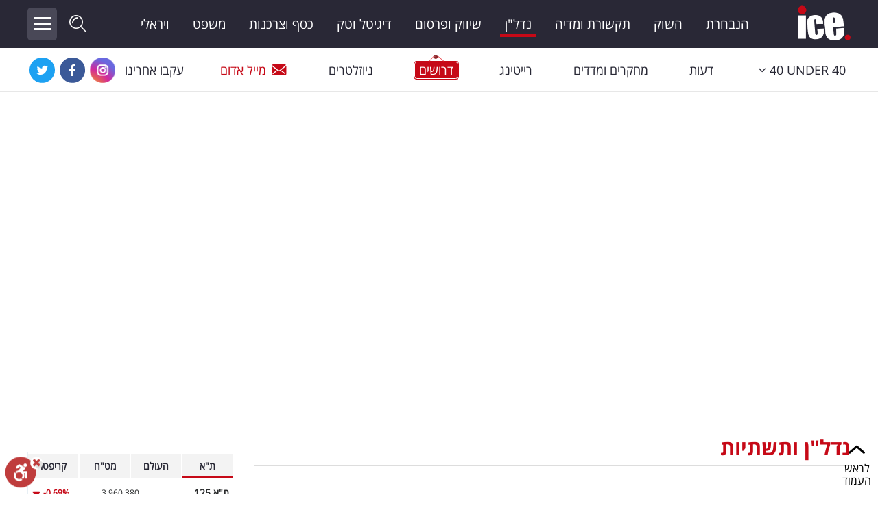

--- FILE ---
content_type: text/html; charset=utf-8
request_url: https://www.ice.co.il/realestate/news/article/1005136
body_size: 21237
content:
<!DOCTYPE html>
<html lang="he">
<head>

<script>
    var isMobileApp = 'False' === 'True';
</script>
        <meta charset="utf-8" />
				<meta name="viewport" content="width=device-width, initial-scale=1.0">
        <title>זו החברה שמוכרת דירות 5 חדרים בפחות מ-3 מיליון שקל - אייס</title>
        <meta http-equiv="content-type" content="text/html; charset=utf-8" />
        <meta http-equiv="X-UA-Compatible" content="IE=edge" />
        <meta http-equiv="Cache-Control" content="no-cache, no-store, must-revalidate" />
        <meta http-equiv="Pragma" content="no-cache" />
        <meta http-equiv="Expires" content="0" />
        <meta http-equiv="content-Language" content="he" />
        <meta name="classification" content="כל הכלים למשקיע בשוק ההון" />
        <meta name="allow-search" content="yes" />
            <meta name="robots" content="index,follow,max-image-preview:large" />
<script type="application/ld+json">
{
    "@context": "https://schema.org",
    "@type": "Organization",
    "name": "ICE",
    "url": "https://www.ice.co.il/",
    "sameAs":  [
    "https://www.facebook.com/icenews",
    "https://www.instagram.com/ice.co.il/",
    "https://twitter.com/ice_co_il",
    "https://he.wikipedia.org/wiki/%D7%90%D7%99%D7%99%D7%A1_(%D7%90%D7%AA%D7%A8_%D7%90%D7%99%D7%A0%D7%98%D7%A8%D7%A0%D7%98)"
    ],
    "logo": "https://www.ice.co.il/Areas/Redesigned/Styles/images/ice-logo-black-2.png"
}
</script>

<script type="application/ld+json">
{
    "@context": "https://schema.org/",
    "@type": "NewsArticle",
    "mainEntityOfPage":
        {
            "@type": "WebPage",
            "@id": "https://www.ice.co.il/realestate/news/article/1005136"
        },

    "headline": "זו החברה שמוכרת דירות 5 חדרים בפחות מ-3 מיליון שקל" ,
    "description": "&lt;p&gt;נמכרו מעל 45% מהדירות בפרויקט נופי אילן - של החברות א. חבר ותניא ישראל. &quot;בפרויקט נופי אילן מוצעות דירות 5 חדרים חדשות במחירים של פחות מ-3 מיליון שקל לעומת דירות חדשות דומות במבשרת ציון שנמכרו בכ- 4 מיליון שקל&quot;&lt;/p&gt;

&lt;p&gt;&lt;/p&gt;

&lt;p&gt;&lt;/p&gt;
",
            
        "keywords":
            [
                "אבו גוש","בניה","דיור","דירות","השקעה","כסף","פרוייקט"
            ],
            
    			
    "image":
        {
            "@type": "ImageObject",
            "url": "https://img.ice.co.il/giflib/news/נופי אילן 17.3.jpeg"
        },
        "author":
        {
            "@type": "Person",
            "name": "מערכת ice"
        },
        "datePublished": "2024-03-17T16:57:30+02:00",
		"dateModified": "2024-03-17T17:00:38+02:00",
    "publisher":
        {
        "@type": "Organization",
        "name": "ICE",
        "url": "https://www.ice.co.il/",
        "logo": "https://www.ice.co.il/Areas/Redesigned/Styles/images/ice-logo-black-2.png"
        }
    }
</script>
        <meta name="verify-v1" content="Bgz/xPzWPi1VXVfdADNnRfW7Jq4036aQVf9hipbknIo=" />
        <meta name="description" content="&lt;p&gt;נמכרו מעל 45% מהדירות בפרויקט נופי אילן - של החברות א. חבר ותניא ישראל. &quot;בפרויקט נופי אילן מוצעות דירות 5 חדרים חדשות במחירים של פחות מ-3 מיליון שקל לעומת דירות חדשות דומות במבשרת ציון שנמכרו בכ- 4 מיליון שקל&quot;&lt;/p&gt;

&lt;p&gt;&lt;/p&gt;

&lt;p&gt;&lt;/p&gt;
" />
        <meta name="keywords" content="" />
        <link rel="canonical" href="https://www.ice.co.il/realestate/news/article/1005136" />
        <meta name="thumbnail" content="https://img.ice.co.il/giflib/news/נופי אילן 17.3.jpeg" />
        <meta property="og:title" content="זו החברה שמוכרת דירות 5 חדרים בפחות מ-3 מיליון שקל" />
        <meta property="og:description" content="&lt;p&gt;נמכרו מעל 45% מהדירות בפרויקט נופי אילן - של החברות א. חבר ותניא ישראל. &quot;בפרויקט נופי אילן מוצעות דירות 5 חדרים חדשות במחירים של פחות מ-3 מיליון שקל לעומת דירות חדשות דומות במבשרת ציון שנמכרו בכ- 4 מיליון שקל&quot;&lt;/p&gt;

&lt;p&gt;&lt;/p&gt;

&lt;p&gt;&lt;/p&gt;
" />
        <meta property="og:locale" content="he_IL" />
        <meta property="og:site_name" content="Ice" />
        <meta property="og:image" content="https://img.ice.co.il/giflib/news/נופי אילן 17.3.jpeg" />
        <meta property="og:type" content="article" />
        <meta property="og:url" content="https://www.ice.co.il/realestate/news/article/1005136" />
		<meta name="twitter:card" content="summary_large_image">
		<meta name="twitter:site" content="@ice_co_il">
		<meta name="twitter:creator" content="@ice_co_il">
		<meta name="twitter:title" content="זו החברה שמוכרת דירות 5 חדרים בפחות מ-3 מיליון שקל">
		<meta name="twitter:description" content="&lt;p&gt;נמכרו מעל 45% מהדירות בפרויקט נופי אילן - של החברות א. חבר ותניא ישראל. &quot;בפרויקט נופי אילן מוצעות דירות 5 חדרים חדשות במחירים של פחות מ-3 מיליון שקל לעומת דירות חדשות דומות במבשרת ציון שנמכרו בכ- 4 מיליון שקל&quot;&lt;/p&gt;

&lt;p&gt;&lt;/p&gt;

&lt;p&gt;&lt;/p&gt;
">
		<meta name="twitter:image" content="https://img.ice.co.il/giflib/news/נופי אילן 17.3.jpeg">
		<meta name="facebook-domain-verification" content="tnkjwmul2mxbuwdzx44ydswz3xj76y" />
		<meta property="fb:pages" content="340069009019" />
        <link rel="shortcut icon" href="/static_content/images/favicon.ico" />
        <!-- inject:css -->
        <link href="/dist/redesignedSite.css?v=2.7.100" rel="stylesheet" />
            <link href="/widgets/static/css/main.css?v=2.7.100" rel="stylesheet" />
        <style>
            @media (min-width: 1200px) {
                .navbar > .container .navbar-brand {
                    width: 90px;
                    background-position: right center;
                }

                .navbar-toggleable-md.brand-container .navbar-nav {
                    width: calc(100% - 400px);
                }
            }
			
						#div-gpt-ad-ice_desktop_hp_banners_halfpage1,
						#div-gpt-ad-ice_desktop_hp_banners_bigbox,
						div-gpt-ad-ice_desktop_ros_banners_bigbox,
			#div-gpt-ad-ice_desktop_ros_banners_halfpage1{overflow:hidden;}
			
        </style>
<script async src='//securepubads.g.doubleclick.net/tag/js/gpt.js'></script>
<script type='text/javascript'  pageNum='googletag_script2'>
                                                var googletag = googletag || {};
                                                googletag.cmd = googletag.cmd || [];
                                                var BubblesDFPAd = null;
                                                var PremiumDFPAd = null;
                                                var RefreshBannersArr = [];
                                                var bannersToRefresh = [];
             var alternateMWInterstitial = null;
           var recivedFirstTime = true;
                        googletag.cmd.push(function() {
bannersToRefresh[0] = googletag.defineSlot('/21889469074/ice_desktop_article_premium', [[970, 350], [970, 250], [728, 250], [970, 90], [728, 90], [970, 180], [728, 180], [1200, 250], [1200, 90]], 'div-gpt-ad-ice_desktop_article_premium').addService(googletag.pubads()).setTargeting('Format','ice_desktop_article_premium').setCollapseEmptyDiv(true);
bannersToRefresh[1] = googletag.defineSlot('/21889469074/ice_desktop_article_innerbox_multi', [[300, 100], [300, 50], [300, 250]], 'div-gpt-ad-ice_desktop_article_innerbox_multi').addService(googletag.pubads()).setTargeting('Format','ice_desktop_article_innerbox_multi').setCollapseEmptyDiv(true);
bannersToRefresh[2] = googletag.defineSlot('/21889469074/ice_desktop_article_innerbox_2', [[300, 100], [300, 50], [300, 250]], 'div-gpt-ad-ice_desktop_article_innerbox_2').addService(googletag.pubads()).setTargeting('Format','ice_desktop_article_innerbox_2').setCollapseEmptyDiv(true);
bannersToRefresh[3] = googletag.defineSlot('/21889469074/ice_desktop_article_innerbox_3', [[300, 100], [300, 50], [300, 250]], 'div-gpt-ad-ice_desktop_article_innerbox_3').addService(googletag.pubads()).setTargeting('Format','ice_desktop_article_innerbox_3').setCollapseEmptyDiv(true);
bannersToRefresh[4] = googletag.defineSlot('/21889469074/ice_desktop_article_sticky_right', [[120, 600], [160, 600]], 'div-gpt-ad-ice_desktop_article_sticky_right').addService(googletag.pubads()).setTargeting('Format','ice_desktop_article_sticky_right').setCollapseEmptyDiv(true);
bannersToRefresh[5] = googletag.defineSlot('/21889469074/ice_desktop_article_footer', [[970, 180], [970, 250], [728, 180], [728, 250], [728, 90], [970, 90], [970, 350], [1200, 250], [1200, 90]], 'div-gpt-ad-ice_desktop_article_footer').addService(googletag.pubads()).setTargeting('Format','ice_desktop_article_footer').setCollapseEmptyDiv(true);
googletag.pubads().setTargeting('pageType','Article').setTargeting('pageSection','realestate').setTargeting('articleId','1005136');
                                                            googletag.pubads().enableLazyLoad({ fetchMarginPercent: 150, renderMarginPercent: 100, mobileScaling: 1.0 });
                                                     googletag.pubads().collapseEmptyDivs(); // Collapses empty div elements on a page when there is no ad content to display. 
                                                            googletag.enableServices();
                          if(typeof mwInterstitial != 'undefined') {googletag.display(mwInterstitial);}});
</script>      <script>
        __iceWidgets__ = window.__iceWidgets__ || [];
		var ptrDisabled = false;
      </script>
        <script>
            var currPage = 'Article';
            var isMobile = 'False' == 'True' ? true : false;
        </script>
        <script async src="https://www.googletagmanager.com/gtag/js?id=UA-16336374-1"></script>
        <script>
         window.dataLayer = window.dataLayer || [];
         function gtag(){dataLayer.push(arguments);}
         gtag('js', new Date());

         gtag('config',  'UA-16336374-1', {
            'page_title' : 'זו החברה שמוכרת דירות 5 חדרים בפחות מ-3 מיליון שקל - אייס',
            'page_path': 'https://www.ice.co.il/realestate/news/article/1005136'
         });
        </script>

    
	<!-- Facebook Pixel Code -->
	<script>
	  !function(f,b,e,v,n,t,s)
	  {if(f.fbq)return;n=f.fbq=function(){n.callMethod?
	  n.callMethod.apply(n,arguments):n.queue.push(arguments)};
	  if(!f._fbq)f._fbq=n;n.push=n;n.loaded=!0;n.version='2.0';
	  n.queue=[];t=b.createElement(e);t.async=!0;
	  t.src=v;s=b.getElementsByTagName(e)[0];
	  s.parentNode.insertBefore(t,s)}(window, document,'script',
	  'https://connect.facebook.net/en_US/fbevents.js');
	  fbq('init', '2493552677560057');
	  fbq('track', 'PageView');
	</script>
	<noscript><img height="1" width="1" style="display:none"
	  src="https://www.facebook.com/tr?id=2493552677560057&ev=PageView&noscript=1"
	/></noscript>
	<!-- End Facebook Pixel Code -->
	<!-- Google Tag Manager -->
<script>(function(w,d,s,l,i){w[l]=w[l]||[];w[l].push({'gtm.start':
new Date().getTime(),event:'gtm.js'});var f=d.getElementsByTagName(s)[0],
j=d.createElement(s),dl=l!='dataLayer'?'&l='+l:'';j.async=true;j.src=
'https://www.googletagmanager.com/gtm.js?id='+i+dl;f.parentNode.insertBefore(j,f);
})(window,document,'script','dataLayer','GTM-PSQF897');</script>
<!-- End Google Tag Manager -->



<style>
.dfp-div-gpt-ad-ice_mobile_article_top_banner{min-height:200px;}
</style>
</head>
<body class="rtl " dir="ltr">




<div id="alternateMWInterstitial" style="height:0;"></div>
<div id="splashInstantPositionMw"></div>

<!-- Google Tag Manager (noscript) -->
<noscript><iframe src="https://www.googletagmanager.com/ns.html?id=GTM-PSQF897"
height="0" width="0" style="display:none;visibility:hidden"></iframe></noscript>
<!-- End Google Tag Manager (noscript) -->
 
<header class="scrolled">
    <div class="navbar brand-container navbar-toggleable-md ">
        <div class="container">

            <a href="/" class="navbar-brand" onclick="googleAnalyticsElemClick('Redesigned Page', 'Header', 'Main Logo')">
                <span class="hidden-link-text">ICE</span>
            </a>

            <ul class="navbar-nav">
                <li class="nav-item"><a class="nav-link " href="/ice-team">הנבחרת</a></li>
				<li class="nav-item"><a class="nav-link " href="/finance">השוק</a></li>
				<li class="nav-item"><a class="nav-link " href="/media">תקשורת ומדיה</a></li>
                <li class="nav-item"><a class="nav-link current-page-menu-selected" href="/realestate">נדל"ן</a></li>
                <li class="nav-item"><a class="nav-link " href="/advertising-marketing">שיווק ופרסום</a></li>
                <li class="nav-item"><a class="nav-link " href="/digital-140">דיגיטל וטק</a></li>
				<li class="nav-item"><a class="nav-link " href="/consumerism">כסף וצרכנות</a></li>
                <li class="nav-item"><a class="nav-link " href="/law">משפט</a></li>
                <li class="nav-item"><a class="nav-link " href="/social">ויראלי</a></li>
            </ul>

            <a id="top-searchbox-input-submit" href="javascript:void(0);"><span class="icon-search-01 "></span></a>
            <button class="menu-expanded-btn" type="button">
                <span class="menu-icon-stripe menu-icon-stripe-1"></span>
                <span class="menu-icon-stripe menu-icon-stripe-2"></span>
                <span class="menu-icon-stripe menu-icon-stripe-3"></span>
            </button>
            <div class="site-search-header">
                <form class="form-inline my-2 my-lg-0" id="ice-search">
                    <label for="top-searchbox-input" class="hidden-link-text">חפש באתר:</label>
                    <div class="site-search-header-flex">
                        <input class="form-control mr-sm-2 search-top searchbox" id="top-searchbox-input" type="text" placeholder="חיפוש" autocomplete="off">
                        <button class="header-search-submit-btn" onclick="menuNavBar.goToSearchPage();">חפש</button>
                    </div>

                    <div id="auto-complete-search-zone">
                        <div class="full-list-link">
                            <a onclick="menuNavBar.goToSearchPage()">לרשימה המלאה</a>
                        </div>
                    </div>
                </form>
            </div>
            <div class="expanded-menu">
                <div class="row expanded-menu-body .menu-container">
                        <div class="col-sm-12 col-lg-3">
                            <div class="item">
                                <a href="/ice-team">הנבחרת</a>
                            </div>
                            <div class="item">
                                <a href="/finance">השוק</a>
                            </div>
                            <div class="item">
                                <a href="/media">תקשורת ומדיה</a>
                            </div>
                            <div class="item">
                                <a href="/consumerism">כסף וצרכנות</a>
                            </div>
                            <div class="item">
                                <a href="/realestate">נדל"ן</a>
                            </div>
                            <div class="item">
                                <a href="/digital-140">דיגיטל וטק</a>
                            </div>
                            <div class="item">
                                <a href="/advertising-marketing">שיווק ופרסום</a>
                            </div>
                        </div>
                        <div class="col-sm-12 col-lg-3">
                            <div class="item">
                                <a href="/law">משפט</a>
                            </div>
                            <div class="item">
                                <a href="/research">מדדים ומחקרים</a>
                            </div>
                            <div class="item">
                                <a href="/opinions">דעות</a>
                            </div>
                            <div class="item">
                                <a href="/financial-gossip">רכילות עסקית</a>
                            </div>
                            <div class="item">
                                <a href="/crypto">קריפטו</a>
                            </div>
                            <div class="item">
                                <a href="/social">ויראלי</a>
                            </div>
                            <div class="item">
                                <a href="/tv">טלוויזיה</a>
                            </div>
                        </div>
                        <div class="col-sm-12 col-lg-3">
                            <div class="item">
                                <a href="/sport_news">עסקי ספורט</a>
                            </div>
                            <div class="item">
                                <a href="/career">קריירה ולימודים</a>
                            </div>
                            <div class="item">
                                <a href="/positions">מינויים</a>
                            </div>
                            <div class="item">
                                <a href="/tv-rating">רייטינג</a>
                            </div>
                            <div class="item">
                                <a href="/auto">רכב</a>
                            </div>
                            <div class="item">
                                <a href="/health">בריאות</a>
                            </div>
                            <div class="item">
                                <a href="/culture">תרבות ופנאי</a>
                            </div>
                        </div>
                        <div class="col-sm-12 col-lg-3">
                            <div class="item">
                                <a href="/tourism">תיירות</a>
                            </div>
                            <div class="item">
                                <a href="/top-5">TOP-5</a>
                            </div>
                            <div class="item">
                                <a href="/ice-tv">אייס TV</a>
                            </div>
							<div class="item">
                                <a href="/dictionary">המילון הכלכלי</a>
                            </div>
                            <div class="item">
                                <a href="/static/40under40/2024">40under40</a>
                            </div>
							<div class="item">
                                <a href="/bdispot">BDiSPOT</a>
                            </div>
                        </div>
                    </div>
                    <div class="col-lg-12 expanded-menu-footer">
                        <div class="navbar menu-container navbar-toggleable-md">
                            <ul class="navbar-nav">
                                <li class="nav-item"><a class="nav-link  jobs-menu-item" href="/jobs"><span>דרושים</span></a></li>
                                <li class="nav-item"><a class="nav-link" href="/Common/Newsletters/NewsletterRegister">ניוזלטרים</a></li>
                                <li class="nav-item"><a class="nav-link red-mail" href="mailto:news@ice.co.il?subject=מייל אדום"><span class="icon icon-mail-01"></span>מייל אדום</a></li>
                                <li class="nav-item"><a class="nav-link  contact" href="/Contact"><span class="icon icon-publish-01"></span>פרסמו באייס</a></li>
                                <li class="nav-item add-this">
                                    <span class="follow-label"> עקבו אחרינו</span>
                                    <a href="https://www.instagram.com/ice.co.il/" target="_blank"><span class="icon icon-instagram"></span><span class="hidden-link-text">Instagram</span></a>
                                    <a href="https://www.youtube.com/user/Icetvv?feature=watch" target="_blank"><span class="icon icon-youtube"></span><span class="hidden-link-text">Youtube</span></a>
                                    <a href="https://www.facebook.com/icenews" target="_blank"><span class="icon icon-facebook"></span><span class="hidden-link-text">Facebook</span></a>
                                    <a href="https://twitter.com/ice_co_il" target="_blank"><span class="icon icon-twitter"></span><span class="hidden-link-text">Twitter</span></a>
                                </li>
                            </ul>
                        </div>
                    </div>

            </div>
        </div>
    </div>
    <div class="navbar menu-container navbar-toggleable-md">
        <div class="container">
            <ul class="navbar-nav">
                <li class="nav-item dropdown">
                    <a class="nav-link dropdown-toggle " href="avascript:void(0);" title="40 UNDER 40" id="isDropdownMenuLink" data-toggle="dropdown" aria-haspopup="true" aria-expanded="false"><span class="text" dir="ltr">40 UNDER 40</span><i class="icon-dropMenu" aria-hidden="true"></i></a>
                    <div class="dropdown-menu" aria-labelledby="isDropdownMenuLink">
                        <a class="dropdown-item under40" href="/static/40under40/2025/">40 Under 40 2025</a>
						<a class="dropdown-item under40" href="/static/40under40/2024/">40 Under 40 2024</a>
						<a class="dropdown-item under40" href="/static/40under40/2023/">40 Under 40 2023</a>
						<a class="dropdown-item under40" href="/40under40/2022/">40 Under 40 2022</a>
						<a class="dropdown-item under40" href="/40under40_2021">40 Under 40 2021</a>
						<a class="dropdown-item under40" href="/40under40_2020">40 Under 40 2020</a>
						<a class="dropdown-item under40" href="/40under40_2019">40 Under 40 2019</a>
                        <a class="dropdown-item under40" href="/40under40_2018">40 Under 40 2018</a>
                        <a class="dropdown-item under40" href="/40under40_2017">40 Under 40 2017</a>
                        <a class="dropdown-item under40" href="/40under40_2016">40 Under 40 2016</a>
                        <a class="dropdown-item under40" href="/ice-special/Under-40">Under 40</a>
                    </div>
                </li>
                <li class="nav-item"><a class="nav-link " href="/opinions">דעות</a></li>
                <li class="nav-item"><a class="nav-link " href="/research">מחקרים ומדדים</a></li>
                <li class="nav-item"><a class="nav-link " href="/tv-rating">רייטינג</a></li>
                <li class="nav-item"><a class="nav-link  jobs-menu-item" href="/jobs"><span>דרושים</span></a></li>
                <li class="nav-item"><a class="nav-link" href="/Common/Newsletters/NewsletterRegister">ניוזלטרים</a></li>
                <li class="nav-item"><a class="nav-link red-mail" href="mailto:news@ice.co.il?subject=מייל אדום"><span class="icon icon-mail-01"></span>מייל אדום</a></li>
                <li class="nav-item add-this">
                    <span class="follow-label"> עקבו אחרינו</span>
                    <a href="https://www.instagram.com/ice.co.il/" target="_blank"><span class="icon icon-instagram"></span><span class="hidden-link-text">Instagram</span></a>
                    <a href="https://www.facebook.com/icenews" target="_blank"><span class="icon icon-facebook"></span><span class="hidden-link-text">Facebook</span></a>
                    <a href="https://twitter.com/ice_co_il" target="_blank"><span class="icon icon-twitter"></span><span class="hidden-link-text">Twitter</span></a>
                </li>
            </ul>
        </div>
    </div>
</header>
	<div class="container body-content">
		<div id="splashInstantPosition"></div>
		

<script type="text/javascript">
    (function (d, s, id) {
        var js, fjs = d.getElementsByTagName(s)[0];
        if (d.getElementById(id)) return;
        js = d.createElement(s); js.id = id;
        js.src = "//connect.facebook.net/en_US/all.js#xfbml=1";
        fjs.parentNode.insertBefore(js, fjs);
    }(document, 'script', 'facebook-jssdk'));
</script>




<div id='div-gpt-ad-ice_desktop_article_premium' class='dfp-div-gpt-ad-ice_desktop_article_premium '><script type='text/javascript'>googletag.cmd.push(function () {{  googletag.display('div-gpt-ad-ice_desktop_article_premium');}});</script></div> 			<div class="OUTBRAIN" style="margin-bottom:20px;" data-src="https://www.ice.co.il/realestate/news/article/1005136" data-widget-id="AR_3"></div>
	


	
	


	<section id="article-container" class="article-section-447">
        <article class="col-sm-12 col-lg-8 col-xl-9">

			<h1 class="seo-title">
				<a href="/realestate">נדל&quot;ן ותשתיות</a>
			</h1>
    <div class="row top-part">
        <div class="col-lg-12">
            <div class="text">
                <h1 itemprop="headline" class="art-title ">זו החברה שמוכרת דירות 5 חדרים בפחות מ-3 מיליון שקל</h1>


                <div class="art-descr"><p>נמכרו מעל 45% מהדירות בפרויקט נופי אילן - של החברות א. חבר ותניא ישראל. "בפרויקט נופי אילן מוצעות דירות 5 חדרים חדשות במחירים של פחות מ-3 מיליון שקל לעומת דירות חדשות דומות במבשרת ציון שנמכרו בכ- 4 מיליון שקל"</p>

<p></p>

<p></p>
</div>
            </div>
            <div class="credit">



<span ><a href="/list/author/131023" onclick="setMostIn();" >מערכת ice</a></span><span class="separative_line">&nbsp;|&nbsp;</span><time datetime="2024-03-17T16:57:30+02:00"><span class="date">17/3/2024</span>&nbsp;<span class="time">16:57</span></time>
                <span class="statistics">
                    
                </span>															  



            </div>
        </div>
    </div>


    <div class="row main-part">
        <div class="col-lg-2">
          <div id="ice-share-buttons" class="ice-share-buttons">
               <script>
                   __iceWidgets__.push({
                       widgetName: 'shareButtons/ShareButtons',
                       id: 'ice-share-buttons',

                       props:{
                           layout: "desktop-fixed"
                       }
                   });
               </script>
            
            </div>
        </div>
        <div class="col-lg-10">
            <div class="content" data-has-video="False">
                    <figure class="img-container">
                        <img src="https://img.ice.co.il/giflib/news/rsPhoto/sz_450/rsz_615_346_נופי אילן 17.3.jpeg" fetchpriority="high" class="main-img" />
                        <figcaption>
                            נופי אילן הדמיה (צילום יחצ)
                        </figcaption>
                    </figure>
                                        <div class="paragraph">
                            <div class="text floated " data-index="0">
                                מעל 45% מהדירות נמכרו בפרויקט בשכונת המגורים נופי אילן של החברות א. חבר ותניא ישראל. מדובר בפרויקט הכולל 99 דירות ב 11 בנייני בוטיק של 9 דירות בכל בניין באווירה כפרית עם גישה נוחה לצירי התנועה הראשיים; כביש 1 לירושלים ותל אביב. לרוכשים ניתנו תנאי תשלום מיוחדים וליווי בנקאי מלא. 
                            </div>
                        </div>
                        <div class="paragraph">
                            <div class="text floated " data-index="1">
                                <div class='OUTBRAIN' data-src='https://www.ice.co.il/realestate/news/article/1005136' data-widget-id='AR_1'></div>
                            </div>
                        </div>
                        <div class="paragraph">
                            <div class="text floated " data-index="2">
                                "בפרויקט נופי אילן יש כיום הזדמנות מצוינת ברמת המחיר ובכל פרמטר אחר אל מול האלטרנטיבות האחרות שקיימות בפרוזדור ירושלים", אומר נדב ליסובסקי מא. חבר .
                            </div>
                        </div>
                        <div class="paragraph">
                            <div class="text floated " data-index="3">
                                <br />לדוגמא בפרויקט נופי אילן מוצעות דירות 5 חדרים שמחירן מתחיל בפחות מ-3 מיליון ₪ והן כוללות את כל האיכויות, המפרט והיתרונות של פרויקט חדש, אמר ליסובסקי. לעומת זאת בהשוואה לדירות חדשות דומות במבשרת ציון, 5 חדרים בגודל של כ-120 מ"ר נמכרות בכ- 4 מיליון שקל (על פי דיווחים ברשות המיסים). גם דירות  5 חדרים במבשרת ציון בגודל של כ- 135 מ"ר, על פי יד 2, מוצעות במחיר ממוצע של כ-3.5 מיליון שקל. 
                            </div>
                        </div>
                        <div class="paragraph">
                            <div class="text floated " data-index="4">
                                תמהיל הדירות בנופי אילן כולל דירות 3, 4 ו 5 חדרים מרווחות , דירות גן ומרפסות (סוכה) מיני פנטהאוזים ופנטהאוזים רחבי ידיים עם מרפסות גדולות הפונות לנוף של שפלת החוף ממערב ומעלה החמישה ממזרח. הדירות נבנות עם מפרט עשיר ורמת גימור איכותית כולל מערכת מיזוג אויר דירתית והסקות (דקוהיט), חניה  עם הכנה לטעינה חשמלית. מנהלי הפרויקט, מדגישים כי שמו לעצמם את הפרויקט כדגל לחיים משותפים של כלל האוכלוסייה וכסמל לדו קיום, הפרויקט עצמו פתוח לכלל הקהלים והמגזרים לרבות זוגות צעירים, משפרי דיור, משקיעים ועוד.
                            </div>
                        </div>
                        <div class="paragraph">
                            <div class="text floated " data-index="5">
                                נדב ליסובסקי מ"א.חבר": "אנחנו מאמינים במקום הזה וחושבים שהמיקום באזור כפרי זה הוא מדהים ואפשר ליצור פה חיים בהרמוניה מלאה עם תושבי אבו גוש. מי שעושה עסקה בפרויקט הזה משלם מחיר שהוא משתלם באזור כפרי באחד המקומות היותר מוצלחים ושוקקי חיים במרחב ירושלים רבתי." עוד מציין ליסובסקי כי השכונה עתידה להתרחב בעוד כ- 600 יחידות דיור נוספות על פי תמ"ל 1065 שאושרה בסוף שנת 2017 וצפויה לצאת לדרך. נכון להיום, החלו העבודה בנופי אילן, הקבלן עלה על הקרקע ועבודות הפיתוח במקום כבר החלו.
                            </div>
                        </div>
                        <div class="paragraph">
                            <div class="text floated " data-index="6">
                                <article class="relatedArticlePreview">  <h3 class="relatedArticlePreview__title">עוד ב- <span class="ice-logo"></span></h3>  <div class="relatedArticlePreview_wrapper">          <figure class="relatedArticle__img">             <a href="/realestate/news/article/1005101"><img src="https://img.ice.co.il/giflib/news/rsPhoto/sz_450/rsz_277_155_ענב.jpg" width="100%" alt="" title="" /></a>              </figure>              <div class="relatedArticle__content">                  <h2><a href="/realestate/news/article/1005101">פרויקט פינוי בינוי מטורף בר"ג: זו השכונה שמתחדשת ב-240 דירות</a></h2>                  <a href="/realestate/news/article/1005101" class="relatedArticle__readmore">לכתבה המלאה</a>              </div>  </div></article>
                            </div>
                        </div>
                        <div class="paragraph">
                            <div class="text floated " data-index="7">
                                
                            </div>
                        </div>
            </div>

                <div class="tags-container">
                    <span class="label">תגיות</span>
                            <a href="/tag/%D7%90%D7%91%D7%95%20%D7%92%D7%95%D7%A9">אבו גוש</a>
                                <span class="separative_line">|</span>
                            <a href="/tag/%D7%91%D7%A0%D7%99%D7%94">בניה</a>
                                <span class="separative_line">|</span>
                            <a href="/tag/%D7%93%D7%99%D7%95%D7%A8">דיור</a>
                                <span class="separative_line">|</span>
                            <a href="/tag/%D7%93%D7%99%D7%A8%D7%95%D7%AA">דירות</a>
                                <span class="separative_line">|</span>
                            <a href="/tag/%D7%94%D7%A9%D7%A7%D7%A2%D7%94">השקעה</a>
                                <span class="separative_line">|</span>
                            <a href="/tag/%D7%9B%D7%A1%D7%A3">כסף</a>
                                <span class="separative_line">|</span>
                            <a href="/tag/%D7%A4%D7%A8%D7%95%D7%99%D7%99%D7%A7%D7%98">פרוייקט</a>
                </div>
			


            

    <div id="moreOnIce" class="category-block content-area bottom-bordered">
        <div class="backgrounded-strip right-red-bordered">
            <h2 class="title">הכתבות החמות</h2>
        </div>
        <div class="row">
                <div class="article-item col-lg-4 col-md-6 col-sm-12">
                    

    <article>

        <input type="hidden" data-advertising-article-id="" data-advertising-article-key="" data-id="advertisingArticleInput" />
        <div class="article-item_image  ">

            <a href="/finance/news/article/1100635" onclick="googleAnalyticsElemClick('Redesigned Page', '', '1100635')" >
                <img src="https://img.ice.co.il/giflib/news/rsPhoto/sz_543/rsz_277_155_22ice19062025.jpg" alt="פגיעת טילים מאיראן בישראל, צילום: פלאש 90/ חיים גולדברג, shutterstock" title="פגיעת טילים מאיראן בישראל, צילום: פלאש 90/ חיים גולדברג, shutterstock" />
                <span class="hidden-link-text"></span>
            </a>
        </div>
        <div class="article-item_content ">
            
<h3 class="article-item_title"><a href="/finance/news/article/1100635" target="_self">החברה שנפגעה מטיל איראני תעזוב את ישראל: מפטרת עשרות עובדים</a></h3>

                        <div class="article-item_credit">
                            <span ><a href="/list/author/131023" onclick="setMostIn();" >מערכת ice</a></span><span class="separative_line">&nbsp;|&nbsp;</span><time datetime="2026-01-20T18:45"><span class="time">18:45</span></time>
                        </div>
                            
            </div>
    </article>

                </div>
                <div class="article-item col-lg-4 col-md-6 col-sm-12">
                    

    <article>

        <input type="hidden" data-advertising-article-id="" data-advertising-article-key="" data-id="advertisingArticleInput" />
        <div class="article-item_image  ">

            <a href="/law/news/article/1100656" onclick="googleAnalyticsElemClick('Redesigned Page', '', '1100656')" >
                <img src="https://img.ice.co.il/giflib/news/rsPhoto/sz_340/rsz_277_155_16ice06092022.jpg" alt="רשות המסים, צילום: shutterstock" title="רשות המסים, צילום: shutterstock" />
                <span class="hidden-link-text"></span>
            </a>
        </div>
        <div class="article-item_content ">
            
<h3 class="article-item_title"><a href="/law/news/article/1100656" target="_self">רשות המסים בצעד דרמטי: אלו העסקים שתחקור בעקבות האסון</a></h3>

                        <div class="article-item_credit">
                            <span ><a href="/list/author/131023" onclick="setMostIn();" >מערכת ice</a></span><span class="separative_line">&nbsp;|&nbsp;</span><time datetime="2026-01-20T22:43"><span class="time">22:43</span></time>
                        </div>
                            
            </div>
    </article>

                </div>
                <div class="article-item col-lg-4 col-md-6 col-sm-12">
                    

    <article>

        <input type="hidden" data-advertising-article-id="" data-advertising-article-key="" data-id="advertisingArticleInput" />
        <div class="article-item_image  ">

            <a href="/career/news/article/1100653" onclick="googleAnalyticsElemClick('Redesigned Page', '', '1100653')" >
                <img src="https://img.ice.co.il/giflib/news/rsPhoto/sz_428/rsz_277_155_28ice12112023.jpg" alt="אוניברסיטה-אילוסטרציה, צילום: vecteezy" title="אוניברסיטה-אילוסטרציה, צילום: vecteezy" />
                <span class="hidden-link-text"></span>
            </a>
        </div>
        <div class="article-item_content ">
            
<h3 class="article-item_title"><a href="/career/news/article/1100653" target="_self">אישור היסטורי: זו העיר בה תוקם האוניברסיטה ה-11 בישראל</a></h3>

                        <div class="article-item_credit">
                            <span ><a href="/list/author/131023" onclick="setMostIn();" >מערכת ice</a></span><span class="separative_line">&nbsp;|&nbsp;</span><time datetime="2026-01-20T22:08"><span class="time">22:08</span></time>
                        </div>
                            
            </div>
    </article>

                </div>
                <div class="article-item col-lg-4 col-md-6 col-sm-12">
                    

    <article>

        <input type="hidden" data-advertising-article-id="" data-advertising-article-key="" data-id="advertisingArticleInput" />
        <div class="article-item_image  ">

            <a href="/research/news/article/1100648" onclick="googleAnalyticsElemClick('Redesigned Page', '', '1100648')" >
                <img src="https://img.ice.co.il/giflib/news/rsPhoto/sz_579/rsz_277_155_35ice22122025.jpg" alt="סקר מנדטים - בנימין נתניהו, נפתלי בנט, צילום: shutterstock, פלאש 90/ חיים גולדברג, אלכס קולומויסקי/ POOL" title="סקר מנדטים - בנימין נתניהו, נפתלי בנט, צילום: shutterstock, פלאש 90/ חיים גולדברג, אלכס קולומויסקי/ POOL" />
                <span class="hidden-link-text"></span>
            </a>
        </div>
        <div class="article-item_content ">
            
<h3 class="article-item_title"><a href="/research/news/article/1100648" target="_self">סקר מנדטים דרמטי: בנט מתחזק, זו המפלגה שמשנה את מפת הגושים</a></h3>

                        <div class="article-item_credit">
                            <span ><a href="/list/author/131023" onclick="setMostIn();" >מערכת ice</a></span><span class="separative_line">&nbsp;|&nbsp;</span><time datetime="2026-01-20T21:01"><span class="time">21:01</span></time>
                        </div>
                            
            </div>
    </article>

                </div>
                <div class="article-item col-lg-4 col-md-6 col-sm-12">
                    

    <article>

        <input type="hidden" data-advertising-article-id="" data-advertising-article-key="" data-id="advertisingArticleInput" />
        <div class="article-item_image  ">

            <a href="/social/news/article/1100590" onclick="googleAnalyticsElemClick('Redesigned Page', '', '1100590')" >
                <img src="https://img.ice.co.il/giflib/news/rsPhoto/sz_584/rsz_277_155_22ice20012026.jpg" alt="רותם סלע, צילום: יוטיוב/ ערוץ 24" title="רותם סלע, צילום: יוטיוב/ ערוץ 24" />
                <span class="hidden-link-text"></span>
            </a>
        </div>
        <div class="article-item_content ">
            
<h3 class="article-item_title"><a href="/social/news/article/1100590" target="_self">רותם סלע מתחננת לעזרה: "מפוחדת ומבוהלת, עזרו לנו"</a></h3>

                        <div class="article-item_credit">
                            <span ><a href="/list/author/131023" onclick="setMostIn();" >מערכת ice</a></span><span class="separative_line">&nbsp;|&nbsp;</span><time datetime="2026-01-20T13:04"><span class="time">13:04</span></time>
                        </div>
                            
            </div>
    </article>

                </div>
                <div class="article-item col-lg-4 col-md-6 col-sm-12">
                    

    <article>

        <input type="hidden" data-advertising-article-id="" data-advertising-article-key="" data-id="advertisingArticleInput" />
        <div class="article-item_image  video-article ">

            <a href="/investup/news/article/1100548" onclick="googleAnalyticsElemClick('Redesigned Page', '', '1100548')" >
                <img src="https://img.ice.co.il/giflib/news/rsPhoto/sz_581/rsz_277_155_3ice05012026.jpg" alt="investUP. עמנואל קוק (מימין) ואורן ברסקי, צילום: באדיבות IBI, באדיבות אורן ברסקי" title="investUP. עמנואל קוק (מימין) ואורן ברסקי, צילום: באדיבות IBI, באדיבות אורן ברסקי" />
                <span class="hidden-link-text">&quot;לא היה חוק, כל אחד היה יכול לנהל תיקים&quot;: עמנואל קוק על המהפכה בשוק ההון</span>
            </a>
        </div>
        <div class="article-item_content ">
            
<h3 class="article-item_title"><a href="/investup/news/article/1100548" target="_self">"לא היה חוק, כל אחד היה יכול לנהל תיקים": עמנואל קוק על המהפכה בשוק ההון</a></h3>

                        <div class="article-item_credit">
                            <span ><a href="/list/author/131181" onclick="setMostIn();" >בשיתוף IBI</a></span><span class="separative_line">&nbsp;|&nbsp;</span><time datetime="2026-01-20T14:19"><span class="time">14:19</span></time>
                        </div>
                            
            </div>
    </article>

                </div>
        </div>
    </div>
 
			

			

            
            
                        


<script src="https://www.google.com/recaptcha/api.js?render=6LdufQEcAAAAABUCurEJS018mp3DZyNsObcG0SWd"></script>

<div class="tackbacks" id="tackbacks">
	

    <div class="ice-tv-heading backgrounded-strip right-red-bordered">
        <span class="title"><span class="text">תגובות לכתבה<span class="count">(0)</span>:</span></span>
    </div>
    

<form id="talkback-new0" class="talkback-new">
    <p class="tkb-name-out" id="talkback-add-logged0" data-talkbackId="0">
        <label for="tkb-name0" class="hidden-link-text">שם</label>
        <input type="text" id="tkb-name0" placeholder="שם" name="tkb-name" value="" username="" tabindex="10" maxlength="20" validation-required="true" validation-error-string="* יש להזין שם" />
        <span class="validation-error"></span>
    </p>

    <p class="subj">
        <label for="tkb-subj0" class="hidden-link-text">כותרת</label>
        <input type="text" id="tkb-subj0" placeholder="כותרת" name="tkb-subj" tabindex="12" maxlength="55" validation-required="true" validation-error-string="* יש להזין כותרת" onkeyup="talkback.showMaxCharacters(this, '#tkb-subj-characters0', 55)" />
        <i>נותרו <u id="tkb-subj-characters0">55</u> תווים</i>
        <span class="validation-error"></span>
    </p>


    <p class="text">
        <label for="tkb-text0" class="hidden-link-text">תוכן התגובה</label>
        <textarea id="tkb-text0" placeholder="תוכן התגובה" name="tkb-text" tabindex="13" maxlength="1000" validation-required="false" onkeyup="talkback.showMaxCharacters(this, '#tkb-text-characters0', 1000)"></textarea>
        <i>נותרו <u id="tkb-text-characters0">1000</u> תווים</i>
        <span class="validation-error"></span>
    </p>

    <p class="button-area">
        <span class="green-button" onclick="talkback.addTalkback('#talkback-new0', 0); googleAnalyticsElemClick('Redesigned Page', 'Add Talkback Send', '1005136');"><span class="icon-talkback"></span>הוסף תגובה</span>
    </p>

</form>

<div id="add-tackbacks-ok0" class="talkback-new add-tackbacks-ok">
    <span>תגובתך התקבלה ותפורסם בכפוף למדיניות המערכת.<br />תודה.<br /></span>
    <u onclick="talkback.resetTalkback('#talkback-new0', 0);return false;">לתגובה חדשה</u>
</div>

<div id="add-tackbacks-error0" class="talkback-new add-tackbacks-error">
    <span>תגובתך לא נשלחה בשל בעיית תקשורת, אנא נסה שנית.<br /></span>
    <u onclick="talkback.returnToTalkback('#talkback-new0',0);return false;">חזור לתגובה</u>
</div>
</div>

            

			
<div class='OUTBRAIN' data-src='https://www.ice.co.il/realestate/news/article/1005136' data-widget-id='AR_2'></div>        </div>
    </div>

        </article>

        <article class="sidebar col-sm-12 col-lg-4 col-xl-3">
		
		
			
			
			
			
			
			
				<div class="item">
                    <div id='div-gpt-ad-ice_desktop_article_innerbox_multi' class='dfp-div-gpt-ad-ice_desktop_article_innerbox_multi '><script type='text/javascript'>googletag.cmd.push(function () {{  googletag.display('div-gpt-ad-ice_desktop_article_innerbox_multi');}});</script></div> 
                </div>
			
			

			
			
			
			    <div class="container item">
                    <div id="financial-bar-widget-dt" class="financial-bar-widget financial-bar-widget__layout-desktop content">
                        <script>
                            __iceWidgets__.push({
                                widgetName: 'financialBar/FinancialBar',
                                id: 'financial-bar-widget-dt',
                                
                                props:{
                                    layout: "desktop",
                                    useHashClosing: false,
                                    tabs: ['tlv','world','currencies','crypto'] 
                                }
                            });
                        </script>
                    </div>
                </div>

			<div class="container item">
                    <div class="container-title">
                        מניות בולטות בת"א
                    </div>
                    <div id="financial-bar-widget" class="financial-bar-widget financial-bar-widget__layout-desktop content">
                        <script>
                            __iceWidgets__.push({
                                widgetName: 'financialBar/FinancialBar',
                                id: 'financial-bar-widget',
                                
                                props:{
                                    layout: "desktop",
                                    useHashClosing: false,
                                    tabs: ['stocks'] 
                                }
                            });
                        </script>
                    </div>
                </div>
			

			
		   
					<div class="item">
						
<div id="opinion-block" class="item content-block">
        <div class="backgrounded-header">
            <h2 class="title"><a href="/opinions" onclick="googleAnalyticsElemClick('Redesigned Page', 'OpinionsBlock', 'To all Opinions')" class="title"><span class="ice-logo"></span><span class="text">דעות</span></a></h2>
        </div>
        <div class="content-block_items">
                <div class="article-item">
                    <article>
                        <div class="article-item_image">
                            <a href="/opinions/news/article/1099950" onclick="googleAnalyticsElemClick('Redesigned Page', 'OpinionsBlock', '1099950')" target="_self"><img src="https://img.ice.co.il/giflib/news/rsPhoto/sz_450/rsz_95_95_WhatsApp Image 2024-03-09 at 21.18.16.jpeg" alt="יאיר אבידן, צילום: ברק אבידן" title="יאיר אבידן, צילום: ברק אבידן" /><span class="hidden-link-text">אירופה מתמחרת אקלים – גם ישראל תידרש לשלם את החשבון</span></a>
                        </div>
                        <div class="article-item_content">
                            <div class="article-item_content">
                                <h3 class="article-item_title">
                                    <a href="/opinions/news/article/1099950" target="_self" onclick="googleAnalyticsElemClick('Redesigned Page', 'OpinionsBlock', '1099950')">אירופה מתמחרת אקלים – גם ישראל תידרש לשלם את החשבון&nbsp;<span class="icon-p-first"></span></a>
                                </h3>
                                <div class="article-item_credit">
                                    <a href="/list/author/131920" target="_self" onclick="googleAnalyticsElemClick('Redesigned Page', 'OpinionsBlock', '1099950')">יאיר אבידן</a>
                                </div>
                            </div>
                        </div>
                    </article>
                </div>
                <div class="article-item">
                    <article>
                        <div class="article-item_image">
                            <a href="/opinions/news/article/1100600" onclick="googleAnalyticsElemClick('Redesigned Page', 'OpinionsBlock', '1100600')" target="_self"><img src="https://img.ice.co.il/giflib/news/rsPhoto/sz_531/rsz_95_95_9ice04052025.jpg" alt="האלוף במיל&#39; יצחק בריק, צילום: פלאש 90/ יונתן זינדל" title="האלוף במיל&#39; יצחק בריק, צילום: פלאש 90/ יונתן זינדל" /><span class="hidden-link-text">ההימור המסוכן של נתניהו: משמעות הוויתור על הסיוע האמריקאי</span></a>
                        </div>
                        <div class="article-item_content">
                            <div class="article-item_content">
                                <h3 class="article-item_title">
                                    <a href="/opinions/news/article/1100600" target="_self" onclick="googleAnalyticsElemClick('Redesigned Page', 'OpinionsBlock', '1100600')">ההימור המסוכן של נתניהו: משמעות הוויתור על הסיוע האמריקאי&nbsp;<span class="icon-p-first"></span></a>
                                </h3>
                                <div class="article-item_credit">
                                    <a href="/list/author/131730" target="_self" onclick="googleAnalyticsElemClick('Redesigned Page', 'OpinionsBlock', '1100600')">האלוף במיל&#39; יצחק בריק</a>
                                </div>
                            </div>
                        </div>
                    </article>
                </div>
                <div class="article-item">
                    <article>
                        <div class="article-item_image">
                            <a href="/opinions/news/article/1099781" onclick="googleAnalyticsElemClick('Redesigned Page', 'OpinionsBlock', '1099781')" target="_self"><img src="https://img.ice.co.il/giflib/news/rsPhoto/sz_479/rsz_95_95_5ice11092024.jpg" alt="דוד אבן צור, ראש עיריית קריית ים, צילום: פאול אורלייב יח&quot;צ" title="דוד אבן צור, ראש עיריית קריית ים, צילום: פאול אורלייב יח&quot;צ" /><span class="hidden-link-text">העתיד כבר כאן: העיר בה לב, קהילה וחזון נפגשים</span></a>
                        </div>
                        <div class="article-item_content">
                            <div class="article-item_content">
                                <h3 class="article-item_title">
                                    <a href="/opinions/news/article/1099781" target="_self" onclick="googleAnalyticsElemClick('Redesigned Page', 'OpinionsBlock', '1099781')">העתיד כבר כאן: העיר בה לב, קהילה וחזון נפגשים&nbsp;<span class="icon-p-first"></span></a>
                                </h3>
                                <div class="article-item_credit">
                                    <a href="/list/author/132647" target="_self" onclick="googleAnalyticsElemClick('Redesigned Page', 'OpinionsBlock', '1099781')">דוד אבן צור, ראש העיר קריית ים</a>
                                </div>
                            </div>
                        </div>
                    </article>
                </div>
        </div>
</div>



					</div>
					<div class="item">
						<div id='div-gpt-ad-ice_desktop_article_innerbox_2' class='dfp-div-gpt-ad-ice_desktop_article_innerbox_2 '><script type='text/javascript'>googletag.cmd.push(function () {{  googletag.display('div-gpt-ad-ice_desktop_article_innerbox_2');}});</script></div> 
					</div>
			
			
			
			
			
			    <div class="item">
					      
				</div>
			
				<div class="item">
					



    <div class="category-block content-area team-opinions-new  ">
        <div class="top-area backgrounded-strip right-red-bordered">
            <h2 class="title title-logo">
                <a href="/ice-team" onclick="googleAnalyticsElemClick('Redesigned Page', 'team-ice', 'To all team opinions')" class="title"><span class="ice-logo"></span><span class="text">הנבחרת</span></a>
            </h2>
        </div>
            <div class="team-opinions-new__content">
                <div class="team-opinions-new__slides">
                    <div class="team-opinions-new__slide" style="display:block" >
                        <article>
                            <a href="/list/author/131024">
                                    <figure>
                                          <img src="https://img.ice.co.il/giflib/ice/team/new/yaron.png" alt="פרופ&#39; ירון זליכה">
                                    </figure>
                                <div>
                                    <h2>כך רשות התחרות איפשרה לאל על לעשוק את הציבור | פרופ&#39; ירון זליכה</h2>
                                    <h5>פרופ&#39; ירון זליכה</h5>
                                </div>
                            </a>
                        </article>
                    </div>
                    <div class="team-opinions-new__slide" style="display:block" >
                        <article>
                            <a href="/list/author/131426">
                                    <figure>
                                          <img src="https://img.ice.co.il/giflib/ice/team/new/yariv.png" alt="יריב אופנהיימר">
                                    </figure>
                                <div>
                                    <h2>יוסף חדאד ומרדכי דוד הם דמויות הרסניות ואלימות | יריב אופנהיימר</h2>
                                    <h5>יריב אופנהיימר</h5>
                                </div>
                            </a>
                        </article>
                    </div>
                    <div class="team-opinions-new__slide" style="display:block" >
                        <article>
                            <a href="/list/author/131490">
                                    <figure>
                                          <img src="https://img.ice.co.il/giflib/ice/team/new/yehuda.png" alt="עו&quot;ד יהודה שפר">
                                    </figure>
                                <div>
                                    <h2>חנינה כן או לא? זה הפתרון המעשי למשפט נתניהו | עו&quot;ד יהודה שפר</h2>
                                    <h5>עו&quot;ד יהודה שפר</h5>
                                </div>
                            </a>
                        </article>
                    </div>
                    <div class="team-opinions-new__slide" style="display:none;" >
                        <article>
                            <a href="/list/author/131273">
                                    <figure>
                                          <img src="https://img.ice.co.il/giflib/ice/team/new/matan.png" alt="מתן חודורוב">
                                    </figure>
                                <div>
                                    <h2>חרפת זליקוביץ&#39;: הוועדה שרוצה להחריב - דווקא הוכיחה מדוע גל&quot;צ צריכה לשדר | מתן חודורוב</h2>
                                    <h5>מתן חודורוב</h5>
                                </div>
                            </a>
                        </article>
                    </div>
                </div>
					<div class="team-opinions-new__load-more">
                        <a href="/ice-team" class="button">עוד בנבחרת &gt;&gt;</a>
                    </div>
            </div>
    </div>

				</div>

				<div class="item">
                	<div class="container item" id="newsflash24-7">
    <div class="container-title">
        <a href="/all" onclick="googleAnalyticsElemClick('Redesigned Page', 'Flash News', 'Title')">24/7 | כל הכותרות</a>
    </div>
    <div class="content">
                <ul>
                        <li>
                                <div class="time"><a href="/local-news/news/article/1100651" class="flash-item" onclick="googleAnalyticsElemClick('Redesigned Page', 'Flash News', 'אחיו של שורד השבי נעדר כבר יומיים: &quot;חשש כבד לחייו&quot;')">21:36</a></div>
                                <p class="message"><a href="/local-news/news/article/1100651" class="flash-item" onclick="googleAnalyticsElemClick('Redesigned Page', 'Flash News', 'אחיו של שורד השבי נעדר כבר יומיים: &quot;חשש כבד לחייו&quot;')">אחיו של שורד השבי נעדר כבר יומיים: &quot;חשש כבד לחייו&quot;</a></p>

                        </li>
                        <li>
                                <div class="time"><a href="/culture/news/article/1100649" class="flash-item" onclick="googleAnalyticsElemClick('Redesigned Page', 'Flash News', 'נסרין קדרי מגיבה לסערה: &quot;לצערי מה שחששתי ממנו התממש&quot;')">21:47</a></div>
                                <p class="message"><a href="/culture/news/article/1100649" class="flash-item" onclick="googleAnalyticsElemClick('Redesigned Page', 'Flash News', 'נסרין קדרי מגיבה לסערה: &quot;לצערי מה שחששתי ממנו התממש&quot;')">נסרין קדרי מגיבה לסערה: &quot;לצערי מה שחששתי ממנו התממש&quot;</a></p>

                        </li>
                        <li>
                                <div class="time"><a href="/career/news/article/1100653" class="flash-item" onclick="googleAnalyticsElemClick('Redesigned Page', 'Flash News', 'אישור היסטורי: זו העיר בה תוקם האוניברסיטה ה-11 בישראל')">22:08</a></div>
                                <p class="message"><a href="/career/news/article/1100653" class="flash-item" onclick="googleAnalyticsElemClick('Redesigned Page', 'Flash News', 'אישור היסטורי: זו העיר בה תוקם האוניברסיטה ה-11 בישראל')">אישור היסטורי: זו העיר בה תוקם האוניברסיטה ה-11 בישראל</a></p>

                        </li>
                        <li>
                                <div class="time"><a href="/media/news/article/1100654" class="flash-item" onclick="googleAnalyticsElemClick('Redesigned Page', 'Flash News', 'נאור ציון מתפוצץ על נסרין קדרי ובן זוגה: &quot;זו בושה וחרפה&quot;')">22:30</a></div>
                                <p class="message"><a href="/media/news/article/1100654" class="flash-item" onclick="googleAnalyticsElemClick('Redesigned Page', 'Flash News', 'נאור ציון מתפוצץ על נסרין קדרי ובן זוגה: &quot;זו בושה וחרפה&quot;')">נאור ציון מתפוצץ על נסרין קדרי ובן זוגה: &quot;זו בושה וחרפה&quot;</a></p>

                        </li>
                        <li>
                                <div class="time"><a href="/law/news/article/1100656" class="flash-item" onclick="googleAnalyticsElemClick('Redesigned Page', 'Flash News', 'רשות המסים בצעד דרמטי: אלו העסקים שתחקור בעקבות האסון')">22:43</a></div>
                                <p class="message"><a href="/law/news/article/1100656" class="flash-item" onclick="googleAnalyticsElemClick('Redesigned Page', 'Flash News', 'רשות המסים בצעד דרמטי: אלו העסקים שתחקור בעקבות האסון')">רשות המסים בצעד דרמטי: אלו העסקים שתחקור בעקבות האסון</a></p>

                        </li>
                </ul>
				<span class="all-newsfalsh" ><a href="/all" onclick="googleAnalyticsElemClick('Redesigned Page', 'newsflash247', 'Title')">כל החדשות <span class="icon-p-first"></span></a></span>
    </div>
</div>



            	</div>
				 <div class="item">
					
<div class="container item articles-list">
    <div class="container-title">
        <a href="/" onclick="googleAnalyticsElemClick('Redesigned Page', 'Articles List Box כתבות נוספות', 'Title')">כתבות נוספות</a>
    </div>
    <div class="content">

            <ul>
                        <li>

    <article>

        <input type="hidden" data-advertising-article-id="" data-advertising-article-key="" data-id="advertisingArticleInput" />
        <div class="article-item_image  ">

            <a href="/all-projects/news/article/1098148" onclick="googleAnalyticsElemClick('Redesigned Page', '', '1098148')" >
                <img src="https://img.ice.co.il/giflib/news/rsPhoto/sz_581/rsz_277_155_16023112202554.jpg" alt="שותפויות רוטשילד, צילום: שאולי לנדנר באדיבות שותפויות רוטשילד" title="שותפויות רוטשילד, צילום: שאולי לנדנר באדיבות שותפויות רוטשילד" />
                <span class="hidden-link-text"></span>
            </a>
        </div>
        <div class="article-item_content ">
            
<h3 class="article-item_title"><a href="/all-projects/news/article/1098148" target="_self">"שותפות בין זהויות, מגזרים ותפיסות": כך נראית המנהיגות החדשה בישראל</a></h3>

                        <div class="article-item_credit">
                            <span ><a href="/list/author/131890" onclick="setMostIn();" >שותפויות אדמונד דה רוטשילד</a></span><span class="separative_line">&nbsp;|&nbsp;</span><time datetime="2026-01-06T8:47"><span class="date">6/1/2026</span>&nbsp;<span class="time">8:47</span></time>
                        </div>
                            
            </div>
    </article>
</li>
                        <li>

    <article>

        <input type="hidden" data-advertising-article-id="" data-advertising-article-key="" data-id="advertisingArticleInput" />
        <div class="article-item_image  video-article ">

            <a href="/all-projects/news/article/1098856" onclick="googleAnalyticsElemClick('Redesigned Page', '', '1098856')" >
                <img src="https://img.ice.co.il/giflib/news/rsPhoto/sz_582/rsz_277_155_2ice07012026.jpg" alt="גמר תחרות &quot;המנה המנצחת&quot; של רשת יוחננוף, צילום: אלכס בורטמן" title="גמר תחרות &quot;המנה המנצחת&quot; של רשת יוחננוף, צילום: אלכס בורטמן" />
                <span class="hidden-link-text"></span>
            </a>
        </div>
        <div class="article-item_content ">
            
<h3 class="article-item_title"><a href="/all-projects/news/article/1098856" target="_self">20 מטבחים, עשרות שפים ומנה אחת מנצחת: צפו בגמר התחרות של יוחננוף</a></h3>

                        <div class="article-item_credit">
                            <span ><a href="/list/author/131576" onclick="setMostIn();" >בשיתוף יוחננוף</a></span><span class="separative_line">&nbsp;|&nbsp;</span><time datetime="2026-01-08T9:53"><span class="date">8/1/2026</span>&nbsp;<span class="time">9:53</span></time>
                        </div>
                            
            </div>
    </article>
</li>
                        <li>

    <article>

        <input type="hidden" data-advertising-article-id="" data-advertising-article-key="" data-id="advertisingArticleInput" />
        <div class="article-item_image  video-article ">

            <a href="/investup/news/article/1100548" onclick="googleAnalyticsElemClick('Redesigned Page', '', '1100548')" >
                <img src="https://img.ice.co.il/giflib/news/rsPhoto/sz_581/rsz_277_155_3ice05012026.jpg" alt="investUP. עמנואל קוק (מימין) ואורן ברסקי, צילום: באדיבות IBI, באדיבות אורן ברסקי" title="investUP. עמנואל קוק (מימין) ואורן ברסקי, צילום: באדיבות IBI, באדיבות אורן ברסקי" />
                <span class="hidden-link-text">&quot;לא היה חוק, כל אחד היה יכול לנהל תיקים&quot;: עמנואל קוק על המהפכה בשוק ההון</span>
            </a>
        </div>
        <div class="article-item_content ">
            
<h3 class="article-item_title"><a href="/investup/news/article/1100548" target="_self">"לא היה חוק, כל אחד היה יכול לנהל תיקים": עמנואל קוק על המהפכה בשוק ההון</a></h3>

                        <div class="article-item_credit">
                            <span ><a href="/list/author/131181" onclick="setMostIn();" >בשיתוף IBI</a></span><span class="separative_line">&nbsp;|&nbsp;</span><time datetime="2026-01-20T14:19"><span class="time">14:19</span></time>
                        </div>
                            
            </div>
    </article>
</li>
            </ul>
    </div>
</div>

				 </div>
			
			

			
	
                <div class="item">
                        <div class='OUTBRAIN' data-src='https://www.ice.co.il/realestate/news/article/1005136' data-widget-id='SB_2'></div>
                </div>
				<div class="item">
					<div id='div-gpt-ad-ice_desktop_article_innerbox_3' class='dfp-div-gpt-ad-ice_desktop_article_innerbox_3 '><script type='text/javascript'>googletag.cmd.push(function () {{  googletag.display('div-gpt-ad-ice_desktop_article_innerbox_3');}});</script></div> 
				</div>
	


			
			


            <div class="item">
                
<div class="newsletter-register" id="newsletters-left-form">
    <div class="form">
        <img src="/Areas/Redesigned/Styles/images/newsletters-img.png" alt="newsletter" />
        <div class="title">העידכונים והסיפורים החמים של עולם</div>
        <div class="title">הכלכלה והתקשורת ישירות במייל שלכם</div>
        <div class="field-area">
            <label for="email" class="hidden-link-text">הזינו את הדוא"ל שלכם</label>
            <input type="text" id="email" placeholder='הזינו את הדוא"ל שלכם' />
            <input type="button" class="send-btn" />
            <span class="clear"></span>
        </div>
        <div class="clear"></div>
        <div class="bottom">
            <input type="checkbox" id="approval" />
            <span class="text">אני מאשר קבלת ניוזלטרים ודיוורים פרסומיים בדוא"ל</span>
        </div>
        <div id="response"></div>
    </div>
</div>

            </div>				


        </article>
            <article class="row bottom-banner">
                <div id='div-gpt-ad-ice_desktop_article_footer' class='dfp-div-gpt-ad-ice_desktop_article_footer '><script type='text/javascript'>googletag.cmd.push(function () {{  googletag.display('div-gpt-ad-ice_desktop_article_footer');}});</script></div> 
            </article>

    </section>
    <div class="clear"></div>


<script>
    var articleID = "1005136";
    var isVideoArticle = "False" == "False" ? false : true;
</script>

    </div>

    <footer>
<section class="main-footer">
    <article id="footer" class="footer">
        <div class="footer-body">
            <div class="row">
                <div class="col-sm-12 col-lg-6 left-border">
                    <div class="row">
                        <div class="col-lg-12">
                            <span class="heading"><span class="big-white">ערוצי תוכן</span><i class="icon-dot" aria-hidden="true"></i></span>
                        </div>
                        <div class="clearfix visible-lg"></div>
                        <div class="col-sm-12 col-lg-3">
							<div class="item">
                                <a href="/ice-team">הנבחרת</a>
                            </div>
                            <div class="item">
                                <a href="/finance">השוק</a>
                            </div>
                            <div class="item">
                                <a href="/media">תקשורת ומדיה</a>
                            </div>
                            <div class="item">
                                <a href="/consumerism">כסף וצרכנות</a>
                            </div>
							<div class="item">
                                <a href="/realestate">נדל"ן</a>
                            </div>
                            <div class="item">
                                <a href="/digital-140">דיגיטל וטק</a>
                            </div>
                            <div class="item">
                                <a href="/advertising-marketing">שיווק ופרסום</a>
                            </div>
                        </div>
                        <div class="col-sm-12 col-lg-3">
							<div class="item">
                                <a href="/law">משפט</a>
                            </div>
                            <div class="item">
                                <a href="/research">מדדים ומחקרים</a>
                            </div>							
                            <div class="item">
                                <a href="/opinions">דעות</a>
                            </div>	 
							<div class="item">
                                <a href="/financial-gossip">רכילות עסקית</a>
                            </div>							
							<div class="item">
                                <a href="/crypto">קריפטו</a>
                            </div>
							<div class="item">
                                <a href="/social">ויראלי</a>
                            </div>
							<div class="item">
                                <a href="/tv">טלוויזיה</a>
                            </div>
                        </div>
                        <div class="col-sm-12 col-lg-3">
                            <div class="item">
                                <a href="/sport_news">עסקי ספורט</a>
                            </div>
                            <div class="item">
                                <a href="/career">קריירה ולימודים</a>
                            </div>
                            <div class="item">
                                <a href="/positions">מינויים</a>
                            </div>
							<div class="item">
                                <a href="/tv-rating">רייטינג</a>
                            </div>
							<div class="item">
                                <a href="/auto">רכב</a>
                            </div>
							<div class="item">
                                <a href="/health">בריאות</a>
                            </div>
							<div class="item">
                                <a href="/dictionary">המילון הכלכלי</a>
                            </div>
                        </div>
						<div class="col-sm-12 col-lg-3">
							<div class="item">
                                <a href="/culture">תרבות ופנאי</a>
                            </div>
							<div class="item">
                                <a href="/tourism">תיירות</a>
                            </div>
							<div class="item">
                                <a href="/top-5">TOP-5</a>
                            </div>
							<div class="item">
                                <a href="/ice-tv">אייס TV</a>
                            </div>
                            <div class="item">
                                <a href="/jobs">דרושים</a>
                            </div>
							<div class="item">
                                <a target="_blank" href="https://rotter.net/luach.php">לוח שנה</a>
                            </div>
                        </div>
                    </div>
                </div>
                <div class="col-sm-12 col-lg-2 left-border">
                    <div class="row">
                        <div class="col-lg-12">
                            <span class="heading"><span class="big-white">עזרה ושירותים</span><i class="icon-dot" aria-hidden="true"></i></span>
                        </div>
                        <div class="clearfix visible-lg"></div>
                        <div class="col-sm-12 col-lg-12">
                            <div class="item">
                                <a href="mailto:news@ice.co.il?subject=כתבו אלינו">כתבו אלינו</a>
                            </div>
                            <div class="item">
                                <a href="/Terms/UseTerms">תנאי שימוש</a>
                            </div>
							<div class="item">
                                <a href="/static/accessibility.html">הצהרת נגישות</a>
                            </div>
                        </div>
                        <div class="col-sm-12 col-lg-12">
                            <div class="item">
                                <a href="/Privacy">מדיניות הפרטיות</a>
                            </div>
                            <div class="item">
                                <a href="/Contact">פרסמו אצלנו</a>
                            </div>
                            <div class="item">
                                <a href="mailto:news@ice.co.il?subject=מייל אדום">מייל אדום</a>
                            </div>
                        </div>
                    </div>
                </div>
                <div class="col-sm-12 col-lg-4 form">

                    <div class="newsletter-register" id="footer-newsletters-form">
                        <div class="heading"><span class="big-white">רוצים להשאר מעודכנים?</span></div>
                        <span class="newsletter-register-label-footer">
                           הרשמו לניוזלטר שלנו וקבלו את כל הסיפורים החמים של עולם התקשורת ישרות למייל
                        </span>
                        <input type="text" name="newEmail" id="FooterNewEmailInput" placeholder="הזן את הדוא&quot;ל שלך  " />
                        <input type="button" id="FooterSaveNewEmail" class="send-btn" />
                        <span class="news-confirm">
                            <span id="news-letter">
                                <input type="checkbox" id="FooternewsletterValidate" />
                            </span>
                            <span class="newsletter-register-label-confirm">
                                אני מאשר/ת קבלת ניוזלטרים ודיוורים פרסומיים בדוא"ל 
                            </span>
                        </span>
                        <div id="response"></div>
                    </div>

                    <div class="item">
                        <div class="add-this">
                            <div class="col-lg-12">
                                <a href="https://www.instagram.com/ice.co.il/" target="_blank"><span class="icon icon-instagram"></span><span class="hidden-link-text">Instagram</span></a>
                                <a href="https://www.youtube.com/channel/UCxWMlB93VoIUoEIo1NyKQbw" target="_blank"><span class="icon icon-youtube"></span><span class="hidden-link-text">Youtube</span></a>
                                <a href="https://www.facebook.com/icenews" target="_blank"><span class="icon icon-facebook"></span><span class="hidden-link-text">Facebook</span></a>
                                <a href="https://twitter.com/ice_co_il" target="_blank"><span class="icon icon-twitter"></span><span class="hidden-link-text">Twitter</span></a>
                            </div>
                        </div>
                    </div>
                </div>
            </div>
        </div>
        <div class="item last-item">
            <div class="footer-logo">
                <a href="/" class="ice-logo"><span class="hidden-link-text">ICE</span></a>
                <div class="footer-copyright">
                    <span class="ice-slogan"><strong>I</strong>nformation, <strong>C</strong>ommunication, <strong>E</strong>conomic</span>
                    <span class="all-rights">כל הזכויות שמורות לאתר ICE.  ©</span>
                </div>
            </div>
        </div>
    </article>
</section>    </footer>
    
    
    <!-- inject:js -->
	<script type="text/javascript" async="async" src="//widgets.outbrain.com/outbrain.js"></script>
	<script src="/Scripts/jquery-1.12.4.min.js"></script>
    <script src="/dist/redesignedSite.js?v=2.7.100"></script>
	<script src="/widgets/static/js/main.js?v=2.7.100" defer></script>
    <!-- endinject -->
    


    <div id="goToUp" class="hidden">
    <div class="icon-up black"></div>
    <div class="text black">לראש <br />העמוד</div>
</div>


	
	
    <style>
	.trigger-ipv6-label{display:none;}
         #enable-toolbar-trigger .keyboard-shorcut{    display: none;}
        @media(min-width:1200px) {
            #enable-toolbar-trigger{top: -2px!important;}
            #enable-toolbar-trigger svg {
                width: 60px;
                height: 45px;
            }
        }

    </style>

	<script>
(function($){
	$(document).ready(function(){
	var contentRef = $('.body-content');
	var stickyClassName = 'sticky-adunit';
	var stickyRef = $('<div id="ice-sticky-article-dt" class="'+ stickyClassName +'" style="width:160px;height:600px;position:fixed;right:0;top:0;"><div id="div-gpt-ad-ice_desktop_article_sticky_right"></div></div>');

	// create an Observer instance
	const resizeObserver = new ResizeObserver(function(entries){
		repositionSticky();
	});

	function allowSticky (){
		var windowWidth = $(window).width();
		var content = $('.body-content');
		if(content.length > 0){
			return ((windowWidth - content.innerWidth()) / 2) >= 200
		}
		return false;
	}

	function appendStickyUnit(){
		$('body').prepend(stickyRef);
		setTimeout(function(){
			repositionSticky();
			googletag.cmd.push(function () { googletag.display('div-gpt-ad-ice_desktop_article_sticky_right'); });
		}, 1000);
	}

	function removeStickyUnit(){
		$('.' + stickyClassName).remove();
	}

	function repositionSticky(){
		var headerHeight = $('header').outerHeight();
		var scrollTop = $(window).scrollTop();
		var lowBoundry = $('footer').position().top;
		var windowHeight = $(window).height();
		if(scrollTop + headerHeight + 600 > lowBoundry){
			 stickyRef.css({
				'top': lowBoundry - (scrollTop + 600)
			});
		} else {
			stickyRef.css({
				'top' : headerHeight
			});
		}
	}

	$(window).scroll(function(e){
		repositionSticky();
	});

	$(window).resize(function(e){
		if(allowSticky()){
			if($('.'+ stickyClassName).length == 0){
					appendStickyUnit();
			}
			repositionSticky();
		} else {
			removeStickyUnit();
		}
	});
	if(allowSticky()){
		appendStickyUnit();
		// start observing a DOM node
		resizeObserver.observe(document.body);
	}
	});
})(jQuery)
</script>



	<script src="https://cdn.enable.co.il/licenses/enable-L1584rd4up7f32m-0318-3566/init.js"></script> 

</body>
</html>




--- FILE ---
content_type: text/html; charset=utf-8
request_url: https://www.google.com/recaptcha/api2/anchor?ar=1&k=6LdufQEcAAAAABUCurEJS018mp3DZyNsObcG0SWd&co=aHR0cHM6Ly93d3cuaWNlLmNvLmlsOjQ0Mw..&hl=en&v=PoyoqOPhxBO7pBk68S4YbpHZ&size=invisible&anchor-ms=20000&execute-ms=30000&cb=sm00p07z30e4
body_size: 48474
content:
<!DOCTYPE HTML><html dir="ltr" lang="en"><head><meta http-equiv="Content-Type" content="text/html; charset=UTF-8">
<meta http-equiv="X-UA-Compatible" content="IE=edge">
<title>reCAPTCHA</title>
<style type="text/css">
/* cyrillic-ext */
@font-face {
  font-family: 'Roboto';
  font-style: normal;
  font-weight: 400;
  font-stretch: 100%;
  src: url(//fonts.gstatic.com/s/roboto/v48/KFO7CnqEu92Fr1ME7kSn66aGLdTylUAMa3GUBHMdazTgWw.woff2) format('woff2');
  unicode-range: U+0460-052F, U+1C80-1C8A, U+20B4, U+2DE0-2DFF, U+A640-A69F, U+FE2E-FE2F;
}
/* cyrillic */
@font-face {
  font-family: 'Roboto';
  font-style: normal;
  font-weight: 400;
  font-stretch: 100%;
  src: url(//fonts.gstatic.com/s/roboto/v48/KFO7CnqEu92Fr1ME7kSn66aGLdTylUAMa3iUBHMdazTgWw.woff2) format('woff2');
  unicode-range: U+0301, U+0400-045F, U+0490-0491, U+04B0-04B1, U+2116;
}
/* greek-ext */
@font-face {
  font-family: 'Roboto';
  font-style: normal;
  font-weight: 400;
  font-stretch: 100%;
  src: url(//fonts.gstatic.com/s/roboto/v48/KFO7CnqEu92Fr1ME7kSn66aGLdTylUAMa3CUBHMdazTgWw.woff2) format('woff2');
  unicode-range: U+1F00-1FFF;
}
/* greek */
@font-face {
  font-family: 'Roboto';
  font-style: normal;
  font-weight: 400;
  font-stretch: 100%;
  src: url(//fonts.gstatic.com/s/roboto/v48/KFO7CnqEu92Fr1ME7kSn66aGLdTylUAMa3-UBHMdazTgWw.woff2) format('woff2');
  unicode-range: U+0370-0377, U+037A-037F, U+0384-038A, U+038C, U+038E-03A1, U+03A3-03FF;
}
/* math */
@font-face {
  font-family: 'Roboto';
  font-style: normal;
  font-weight: 400;
  font-stretch: 100%;
  src: url(//fonts.gstatic.com/s/roboto/v48/KFO7CnqEu92Fr1ME7kSn66aGLdTylUAMawCUBHMdazTgWw.woff2) format('woff2');
  unicode-range: U+0302-0303, U+0305, U+0307-0308, U+0310, U+0312, U+0315, U+031A, U+0326-0327, U+032C, U+032F-0330, U+0332-0333, U+0338, U+033A, U+0346, U+034D, U+0391-03A1, U+03A3-03A9, U+03B1-03C9, U+03D1, U+03D5-03D6, U+03F0-03F1, U+03F4-03F5, U+2016-2017, U+2034-2038, U+203C, U+2040, U+2043, U+2047, U+2050, U+2057, U+205F, U+2070-2071, U+2074-208E, U+2090-209C, U+20D0-20DC, U+20E1, U+20E5-20EF, U+2100-2112, U+2114-2115, U+2117-2121, U+2123-214F, U+2190, U+2192, U+2194-21AE, U+21B0-21E5, U+21F1-21F2, U+21F4-2211, U+2213-2214, U+2216-22FF, U+2308-230B, U+2310, U+2319, U+231C-2321, U+2336-237A, U+237C, U+2395, U+239B-23B7, U+23D0, U+23DC-23E1, U+2474-2475, U+25AF, U+25B3, U+25B7, U+25BD, U+25C1, U+25CA, U+25CC, U+25FB, U+266D-266F, U+27C0-27FF, U+2900-2AFF, U+2B0E-2B11, U+2B30-2B4C, U+2BFE, U+3030, U+FF5B, U+FF5D, U+1D400-1D7FF, U+1EE00-1EEFF;
}
/* symbols */
@font-face {
  font-family: 'Roboto';
  font-style: normal;
  font-weight: 400;
  font-stretch: 100%;
  src: url(//fonts.gstatic.com/s/roboto/v48/KFO7CnqEu92Fr1ME7kSn66aGLdTylUAMaxKUBHMdazTgWw.woff2) format('woff2');
  unicode-range: U+0001-000C, U+000E-001F, U+007F-009F, U+20DD-20E0, U+20E2-20E4, U+2150-218F, U+2190, U+2192, U+2194-2199, U+21AF, U+21E6-21F0, U+21F3, U+2218-2219, U+2299, U+22C4-22C6, U+2300-243F, U+2440-244A, U+2460-24FF, U+25A0-27BF, U+2800-28FF, U+2921-2922, U+2981, U+29BF, U+29EB, U+2B00-2BFF, U+4DC0-4DFF, U+FFF9-FFFB, U+10140-1018E, U+10190-1019C, U+101A0, U+101D0-101FD, U+102E0-102FB, U+10E60-10E7E, U+1D2C0-1D2D3, U+1D2E0-1D37F, U+1F000-1F0FF, U+1F100-1F1AD, U+1F1E6-1F1FF, U+1F30D-1F30F, U+1F315, U+1F31C, U+1F31E, U+1F320-1F32C, U+1F336, U+1F378, U+1F37D, U+1F382, U+1F393-1F39F, U+1F3A7-1F3A8, U+1F3AC-1F3AF, U+1F3C2, U+1F3C4-1F3C6, U+1F3CA-1F3CE, U+1F3D4-1F3E0, U+1F3ED, U+1F3F1-1F3F3, U+1F3F5-1F3F7, U+1F408, U+1F415, U+1F41F, U+1F426, U+1F43F, U+1F441-1F442, U+1F444, U+1F446-1F449, U+1F44C-1F44E, U+1F453, U+1F46A, U+1F47D, U+1F4A3, U+1F4B0, U+1F4B3, U+1F4B9, U+1F4BB, U+1F4BF, U+1F4C8-1F4CB, U+1F4D6, U+1F4DA, U+1F4DF, U+1F4E3-1F4E6, U+1F4EA-1F4ED, U+1F4F7, U+1F4F9-1F4FB, U+1F4FD-1F4FE, U+1F503, U+1F507-1F50B, U+1F50D, U+1F512-1F513, U+1F53E-1F54A, U+1F54F-1F5FA, U+1F610, U+1F650-1F67F, U+1F687, U+1F68D, U+1F691, U+1F694, U+1F698, U+1F6AD, U+1F6B2, U+1F6B9-1F6BA, U+1F6BC, U+1F6C6-1F6CF, U+1F6D3-1F6D7, U+1F6E0-1F6EA, U+1F6F0-1F6F3, U+1F6F7-1F6FC, U+1F700-1F7FF, U+1F800-1F80B, U+1F810-1F847, U+1F850-1F859, U+1F860-1F887, U+1F890-1F8AD, U+1F8B0-1F8BB, U+1F8C0-1F8C1, U+1F900-1F90B, U+1F93B, U+1F946, U+1F984, U+1F996, U+1F9E9, U+1FA00-1FA6F, U+1FA70-1FA7C, U+1FA80-1FA89, U+1FA8F-1FAC6, U+1FACE-1FADC, U+1FADF-1FAE9, U+1FAF0-1FAF8, U+1FB00-1FBFF;
}
/* vietnamese */
@font-face {
  font-family: 'Roboto';
  font-style: normal;
  font-weight: 400;
  font-stretch: 100%;
  src: url(//fonts.gstatic.com/s/roboto/v48/KFO7CnqEu92Fr1ME7kSn66aGLdTylUAMa3OUBHMdazTgWw.woff2) format('woff2');
  unicode-range: U+0102-0103, U+0110-0111, U+0128-0129, U+0168-0169, U+01A0-01A1, U+01AF-01B0, U+0300-0301, U+0303-0304, U+0308-0309, U+0323, U+0329, U+1EA0-1EF9, U+20AB;
}
/* latin-ext */
@font-face {
  font-family: 'Roboto';
  font-style: normal;
  font-weight: 400;
  font-stretch: 100%;
  src: url(//fonts.gstatic.com/s/roboto/v48/KFO7CnqEu92Fr1ME7kSn66aGLdTylUAMa3KUBHMdazTgWw.woff2) format('woff2');
  unicode-range: U+0100-02BA, U+02BD-02C5, U+02C7-02CC, U+02CE-02D7, U+02DD-02FF, U+0304, U+0308, U+0329, U+1D00-1DBF, U+1E00-1E9F, U+1EF2-1EFF, U+2020, U+20A0-20AB, U+20AD-20C0, U+2113, U+2C60-2C7F, U+A720-A7FF;
}
/* latin */
@font-face {
  font-family: 'Roboto';
  font-style: normal;
  font-weight: 400;
  font-stretch: 100%;
  src: url(//fonts.gstatic.com/s/roboto/v48/KFO7CnqEu92Fr1ME7kSn66aGLdTylUAMa3yUBHMdazQ.woff2) format('woff2');
  unicode-range: U+0000-00FF, U+0131, U+0152-0153, U+02BB-02BC, U+02C6, U+02DA, U+02DC, U+0304, U+0308, U+0329, U+2000-206F, U+20AC, U+2122, U+2191, U+2193, U+2212, U+2215, U+FEFF, U+FFFD;
}
/* cyrillic-ext */
@font-face {
  font-family: 'Roboto';
  font-style: normal;
  font-weight: 500;
  font-stretch: 100%;
  src: url(//fonts.gstatic.com/s/roboto/v48/KFO7CnqEu92Fr1ME7kSn66aGLdTylUAMa3GUBHMdazTgWw.woff2) format('woff2');
  unicode-range: U+0460-052F, U+1C80-1C8A, U+20B4, U+2DE0-2DFF, U+A640-A69F, U+FE2E-FE2F;
}
/* cyrillic */
@font-face {
  font-family: 'Roboto';
  font-style: normal;
  font-weight: 500;
  font-stretch: 100%;
  src: url(//fonts.gstatic.com/s/roboto/v48/KFO7CnqEu92Fr1ME7kSn66aGLdTylUAMa3iUBHMdazTgWw.woff2) format('woff2');
  unicode-range: U+0301, U+0400-045F, U+0490-0491, U+04B0-04B1, U+2116;
}
/* greek-ext */
@font-face {
  font-family: 'Roboto';
  font-style: normal;
  font-weight: 500;
  font-stretch: 100%;
  src: url(//fonts.gstatic.com/s/roboto/v48/KFO7CnqEu92Fr1ME7kSn66aGLdTylUAMa3CUBHMdazTgWw.woff2) format('woff2');
  unicode-range: U+1F00-1FFF;
}
/* greek */
@font-face {
  font-family: 'Roboto';
  font-style: normal;
  font-weight: 500;
  font-stretch: 100%;
  src: url(//fonts.gstatic.com/s/roboto/v48/KFO7CnqEu92Fr1ME7kSn66aGLdTylUAMa3-UBHMdazTgWw.woff2) format('woff2');
  unicode-range: U+0370-0377, U+037A-037F, U+0384-038A, U+038C, U+038E-03A1, U+03A3-03FF;
}
/* math */
@font-face {
  font-family: 'Roboto';
  font-style: normal;
  font-weight: 500;
  font-stretch: 100%;
  src: url(//fonts.gstatic.com/s/roboto/v48/KFO7CnqEu92Fr1ME7kSn66aGLdTylUAMawCUBHMdazTgWw.woff2) format('woff2');
  unicode-range: U+0302-0303, U+0305, U+0307-0308, U+0310, U+0312, U+0315, U+031A, U+0326-0327, U+032C, U+032F-0330, U+0332-0333, U+0338, U+033A, U+0346, U+034D, U+0391-03A1, U+03A3-03A9, U+03B1-03C9, U+03D1, U+03D5-03D6, U+03F0-03F1, U+03F4-03F5, U+2016-2017, U+2034-2038, U+203C, U+2040, U+2043, U+2047, U+2050, U+2057, U+205F, U+2070-2071, U+2074-208E, U+2090-209C, U+20D0-20DC, U+20E1, U+20E5-20EF, U+2100-2112, U+2114-2115, U+2117-2121, U+2123-214F, U+2190, U+2192, U+2194-21AE, U+21B0-21E5, U+21F1-21F2, U+21F4-2211, U+2213-2214, U+2216-22FF, U+2308-230B, U+2310, U+2319, U+231C-2321, U+2336-237A, U+237C, U+2395, U+239B-23B7, U+23D0, U+23DC-23E1, U+2474-2475, U+25AF, U+25B3, U+25B7, U+25BD, U+25C1, U+25CA, U+25CC, U+25FB, U+266D-266F, U+27C0-27FF, U+2900-2AFF, U+2B0E-2B11, U+2B30-2B4C, U+2BFE, U+3030, U+FF5B, U+FF5D, U+1D400-1D7FF, U+1EE00-1EEFF;
}
/* symbols */
@font-face {
  font-family: 'Roboto';
  font-style: normal;
  font-weight: 500;
  font-stretch: 100%;
  src: url(//fonts.gstatic.com/s/roboto/v48/KFO7CnqEu92Fr1ME7kSn66aGLdTylUAMaxKUBHMdazTgWw.woff2) format('woff2');
  unicode-range: U+0001-000C, U+000E-001F, U+007F-009F, U+20DD-20E0, U+20E2-20E4, U+2150-218F, U+2190, U+2192, U+2194-2199, U+21AF, U+21E6-21F0, U+21F3, U+2218-2219, U+2299, U+22C4-22C6, U+2300-243F, U+2440-244A, U+2460-24FF, U+25A0-27BF, U+2800-28FF, U+2921-2922, U+2981, U+29BF, U+29EB, U+2B00-2BFF, U+4DC0-4DFF, U+FFF9-FFFB, U+10140-1018E, U+10190-1019C, U+101A0, U+101D0-101FD, U+102E0-102FB, U+10E60-10E7E, U+1D2C0-1D2D3, U+1D2E0-1D37F, U+1F000-1F0FF, U+1F100-1F1AD, U+1F1E6-1F1FF, U+1F30D-1F30F, U+1F315, U+1F31C, U+1F31E, U+1F320-1F32C, U+1F336, U+1F378, U+1F37D, U+1F382, U+1F393-1F39F, U+1F3A7-1F3A8, U+1F3AC-1F3AF, U+1F3C2, U+1F3C4-1F3C6, U+1F3CA-1F3CE, U+1F3D4-1F3E0, U+1F3ED, U+1F3F1-1F3F3, U+1F3F5-1F3F7, U+1F408, U+1F415, U+1F41F, U+1F426, U+1F43F, U+1F441-1F442, U+1F444, U+1F446-1F449, U+1F44C-1F44E, U+1F453, U+1F46A, U+1F47D, U+1F4A3, U+1F4B0, U+1F4B3, U+1F4B9, U+1F4BB, U+1F4BF, U+1F4C8-1F4CB, U+1F4D6, U+1F4DA, U+1F4DF, U+1F4E3-1F4E6, U+1F4EA-1F4ED, U+1F4F7, U+1F4F9-1F4FB, U+1F4FD-1F4FE, U+1F503, U+1F507-1F50B, U+1F50D, U+1F512-1F513, U+1F53E-1F54A, U+1F54F-1F5FA, U+1F610, U+1F650-1F67F, U+1F687, U+1F68D, U+1F691, U+1F694, U+1F698, U+1F6AD, U+1F6B2, U+1F6B9-1F6BA, U+1F6BC, U+1F6C6-1F6CF, U+1F6D3-1F6D7, U+1F6E0-1F6EA, U+1F6F0-1F6F3, U+1F6F7-1F6FC, U+1F700-1F7FF, U+1F800-1F80B, U+1F810-1F847, U+1F850-1F859, U+1F860-1F887, U+1F890-1F8AD, U+1F8B0-1F8BB, U+1F8C0-1F8C1, U+1F900-1F90B, U+1F93B, U+1F946, U+1F984, U+1F996, U+1F9E9, U+1FA00-1FA6F, U+1FA70-1FA7C, U+1FA80-1FA89, U+1FA8F-1FAC6, U+1FACE-1FADC, U+1FADF-1FAE9, U+1FAF0-1FAF8, U+1FB00-1FBFF;
}
/* vietnamese */
@font-face {
  font-family: 'Roboto';
  font-style: normal;
  font-weight: 500;
  font-stretch: 100%;
  src: url(//fonts.gstatic.com/s/roboto/v48/KFO7CnqEu92Fr1ME7kSn66aGLdTylUAMa3OUBHMdazTgWw.woff2) format('woff2');
  unicode-range: U+0102-0103, U+0110-0111, U+0128-0129, U+0168-0169, U+01A0-01A1, U+01AF-01B0, U+0300-0301, U+0303-0304, U+0308-0309, U+0323, U+0329, U+1EA0-1EF9, U+20AB;
}
/* latin-ext */
@font-face {
  font-family: 'Roboto';
  font-style: normal;
  font-weight: 500;
  font-stretch: 100%;
  src: url(//fonts.gstatic.com/s/roboto/v48/KFO7CnqEu92Fr1ME7kSn66aGLdTylUAMa3KUBHMdazTgWw.woff2) format('woff2');
  unicode-range: U+0100-02BA, U+02BD-02C5, U+02C7-02CC, U+02CE-02D7, U+02DD-02FF, U+0304, U+0308, U+0329, U+1D00-1DBF, U+1E00-1E9F, U+1EF2-1EFF, U+2020, U+20A0-20AB, U+20AD-20C0, U+2113, U+2C60-2C7F, U+A720-A7FF;
}
/* latin */
@font-face {
  font-family: 'Roboto';
  font-style: normal;
  font-weight: 500;
  font-stretch: 100%;
  src: url(//fonts.gstatic.com/s/roboto/v48/KFO7CnqEu92Fr1ME7kSn66aGLdTylUAMa3yUBHMdazQ.woff2) format('woff2');
  unicode-range: U+0000-00FF, U+0131, U+0152-0153, U+02BB-02BC, U+02C6, U+02DA, U+02DC, U+0304, U+0308, U+0329, U+2000-206F, U+20AC, U+2122, U+2191, U+2193, U+2212, U+2215, U+FEFF, U+FFFD;
}
/* cyrillic-ext */
@font-face {
  font-family: 'Roboto';
  font-style: normal;
  font-weight: 900;
  font-stretch: 100%;
  src: url(//fonts.gstatic.com/s/roboto/v48/KFO7CnqEu92Fr1ME7kSn66aGLdTylUAMa3GUBHMdazTgWw.woff2) format('woff2');
  unicode-range: U+0460-052F, U+1C80-1C8A, U+20B4, U+2DE0-2DFF, U+A640-A69F, U+FE2E-FE2F;
}
/* cyrillic */
@font-face {
  font-family: 'Roboto';
  font-style: normal;
  font-weight: 900;
  font-stretch: 100%;
  src: url(//fonts.gstatic.com/s/roboto/v48/KFO7CnqEu92Fr1ME7kSn66aGLdTylUAMa3iUBHMdazTgWw.woff2) format('woff2');
  unicode-range: U+0301, U+0400-045F, U+0490-0491, U+04B0-04B1, U+2116;
}
/* greek-ext */
@font-face {
  font-family: 'Roboto';
  font-style: normal;
  font-weight: 900;
  font-stretch: 100%;
  src: url(//fonts.gstatic.com/s/roboto/v48/KFO7CnqEu92Fr1ME7kSn66aGLdTylUAMa3CUBHMdazTgWw.woff2) format('woff2');
  unicode-range: U+1F00-1FFF;
}
/* greek */
@font-face {
  font-family: 'Roboto';
  font-style: normal;
  font-weight: 900;
  font-stretch: 100%;
  src: url(//fonts.gstatic.com/s/roboto/v48/KFO7CnqEu92Fr1ME7kSn66aGLdTylUAMa3-UBHMdazTgWw.woff2) format('woff2');
  unicode-range: U+0370-0377, U+037A-037F, U+0384-038A, U+038C, U+038E-03A1, U+03A3-03FF;
}
/* math */
@font-face {
  font-family: 'Roboto';
  font-style: normal;
  font-weight: 900;
  font-stretch: 100%;
  src: url(//fonts.gstatic.com/s/roboto/v48/KFO7CnqEu92Fr1ME7kSn66aGLdTylUAMawCUBHMdazTgWw.woff2) format('woff2');
  unicode-range: U+0302-0303, U+0305, U+0307-0308, U+0310, U+0312, U+0315, U+031A, U+0326-0327, U+032C, U+032F-0330, U+0332-0333, U+0338, U+033A, U+0346, U+034D, U+0391-03A1, U+03A3-03A9, U+03B1-03C9, U+03D1, U+03D5-03D6, U+03F0-03F1, U+03F4-03F5, U+2016-2017, U+2034-2038, U+203C, U+2040, U+2043, U+2047, U+2050, U+2057, U+205F, U+2070-2071, U+2074-208E, U+2090-209C, U+20D0-20DC, U+20E1, U+20E5-20EF, U+2100-2112, U+2114-2115, U+2117-2121, U+2123-214F, U+2190, U+2192, U+2194-21AE, U+21B0-21E5, U+21F1-21F2, U+21F4-2211, U+2213-2214, U+2216-22FF, U+2308-230B, U+2310, U+2319, U+231C-2321, U+2336-237A, U+237C, U+2395, U+239B-23B7, U+23D0, U+23DC-23E1, U+2474-2475, U+25AF, U+25B3, U+25B7, U+25BD, U+25C1, U+25CA, U+25CC, U+25FB, U+266D-266F, U+27C0-27FF, U+2900-2AFF, U+2B0E-2B11, U+2B30-2B4C, U+2BFE, U+3030, U+FF5B, U+FF5D, U+1D400-1D7FF, U+1EE00-1EEFF;
}
/* symbols */
@font-face {
  font-family: 'Roboto';
  font-style: normal;
  font-weight: 900;
  font-stretch: 100%;
  src: url(//fonts.gstatic.com/s/roboto/v48/KFO7CnqEu92Fr1ME7kSn66aGLdTylUAMaxKUBHMdazTgWw.woff2) format('woff2');
  unicode-range: U+0001-000C, U+000E-001F, U+007F-009F, U+20DD-20E0, U+20E2-20E4, U+2150-218F, U+2190, U+2192, U+2194-2199, U+21AF, U+21E6-21F0, U+21F3, U+2218-2219, U+2299, U+22C4-22C6, U+2300-243F, U+2440-244A, U+2460-24FF, U+25A0-27BF, U+2800-28FF, U+2921-2922, U+2981, U+29BF, U+29EB, U+2B00-2BFF, U+4DC0-4DFF, U+FFF9-FFFB, U+10140-1018E, U+10190-1019C, U+101A0, U+101D0-101FD, U+102E0-102FB, U+10E60-10E7E, U+1D2C0-1D2D3, U+1D2E0-1D37F, U+1F000-1F0FF, U+1F100-1F1AD, U+1F1E6-1F1FF, U+1F30D-1F30F, U+1F315, U+1F31C, U+1F31E, U+1F320-1F32C, U+1F336, U+1F378, U+1F37D, U+1F382, U+1F393-1F39F, U+1F3A7-1F3A8, U+1F3AC-1F3AF, U+1F3C2, U+1F3C4-1F3C6, U+1F3CA-1F3CE, U+1F3D4-1F3E0, U+1F3ED, U+1F3F1-1F3F3, U+1F3F5-1F3F7, U+1F408, U+1F415, U+1F41F, U+1F426, U+1F43F, U+1F441-1F442, U+1F444, U+1F446-1F449, U+1F44C-1F44E, U+1F453, U+1F46A, U+1F47D, U+1F4A3, U+1F4B0, U+1F4B3, U+1F4B9, U+1F4BB, U+1F4BF, U+1F4C8-1F4CB, U+1F4D6, U+1F4DA, U+1F4DF, U+1F4E3-1F4E6, U+1F4EA-1F4ED, U+1F4F7, U+1F4F9-1F4FB, U+1F4FD-1F4FE, U+1F503, U+1F507-1F50B, U+1F50D, U+1F512-1F513, U+1F53E-1F54A, U+1F54F-1F5FA, U+1F610, U+1F650-1F67F, U+1F687, U+1F68D, U+1F691, U+1F694, U+1F698, U+1F6AD, U+1F6B2, U+1F6B9-1F6BA, U+1F6BC, U+1F6C6-1F6CF, U+1F6D3-1F6D7, U+1F6E0-1F6EA, U+1F6F0-1F6F3, U+1F6F7-1F6FC, U+1F700-1F7FF, U+1F800-1F80B, U+1F810-1F847, U+1F850-1F859, U+1F860-1F887, U+1F890-1F8AD, U+1F8B0-1F8BB, U+1F8C0-1F8C1, U+1F900-1F90B, U+1F93B, U+1F946, U+1F984, U+1F996, U+1F9E9, U+1FA00-1FA6F, U+1FA70-1FA7C, U+1FA80-1FA89, U+1FA8F-1FAC6, U+1FACE-1FADC, U+1FADF-1FAE9, U+1FAF0-1FAF8, U+1FB00-1FBFF;
}
/* vietnamese */
@font-face {
  font-family: 'Roboto';
  font-style: normal;
  font-weight: 900;
  font-stretch: 100%;
  src: url(//fonts.gstatic.com/s/roboto/v48/KFO7CnqEu92Fr1ME7kSn66aGLdTylUAMa3OUBHMdazTgWw.woff2) format('woff2');
  unicode-range: U+0102-0103, U+0110-0111, U+0128-0129, U+0168-0169, U+01A0-01A1, U+01AF-01B0, U+0300-0301, U+0303-0304, U+0308-0309, U+0323, U+0329, U+1EA0-1EF9, U+20AB;
}
/* latin-ext */
@font-face {
  font-family: 'Roboto';
  font-style: normal;
  font-weight: 900;
  font-stretch: 100%;
  src: url(//fonts.gstatic.com/s/roboto/v48/KFO7CnqEu92Fr1ME7kSn66aGLdTylUAMa3KUBHMdazTgWw.woff2) format('woff2');
  unicode-range: U+0100-02BA, U+02BD-02C5, U+02C7-02CC, U+02CE-02D7, U+02DD-02FF, U+0304, U+0308, U+0329, U+1D00-1DBF, U+1E00-1E9F, U+1EF2-1EFF, U+2020, U+20A0-20AB, U+20AD-20C0, U+2113, U+2C60-2C7F, U+A720-A7FF;
}
/* latin */
@font-face {
  font-family: 'Roboto';
  font-style: normal;
  font-weight: 900;
  font-stretch: 100%;
  src: url(//fonts.gstatic.com/s/roboto/v48/KFO7CnqEu92Fr1ME7kSn66aGLdTylUAMa3yUBHMdazQ.woff2) format('woff2');
  unicode-range: U+0000-00FF, U+0131, U+0152-0153, U+02BB-02BC, U+02C6, U+02DA, U+02DC, U+0304, U+0308, U+0329, U+2000-206F, U+20AC, U+2122, U+2191, U+2193, U+2212, U+2215, U+FEFF, U+FFFD;
}

</style>
<link rel="stylesheet" type="text/css" href="https://www.gstatic.com/recaptcha/releases/PoyoqOPhxBO7pBk68S4YbpHZ/styles__ltr.css">
<script nonce="dm-7UFHYhbrv-aJQiPwDIg" type="text/javascript">window['__recaptcha_api'] = 'https://www.google.com/recaptcha/api2/';</script>
<script type="text/javascript" src="https://www.gstatic.com/recaptcha/releases/PoyoqOPhxBO7pBk68S4YbpHZ/recaptcha__en.js" nonce="dm-7UFHYhbrv-aJQiPwDIg">
      
    </script></head>
<body><div id="rc-anchor-alert" class="rc-anchor-alert"></div>
<input type="hidden" id="recaptcha-token" value="[base64]">
<script type="text/javascript" nonce="dm-7UFHYhbrv-aJQiPwDIg">
      recaptcha.anchor.Main.init("[\x22ainput\x22,[\x22bgdata\x22,\x22\x22,\[base64]/[base64]/MjU1Ong/[base64]/[base64]/[base64]/[base64]/[base64]/[base64]/[base64]/[base64]/[base64]/[base64]/[base64]/[base64]/[base64]/[base64]/[base64]\\u003d\x22,\[base64]\\u003d\\u003d\x22,\x22KMOxPUDDiyFSw4NewprDusKPUXzCnHBCMMOBwqDDiMObXcO+w6XCpknDoxgvT8KEZQttU8KbWcKkwp4Kw5EzwpPCv8Kdw6LClHkIw5zCkmpLVMOowpUCE8KsNGozTsOHw6TDl8Okw5vCqWLCkMKWwofDp1DDr0PDsBHDrMKePEXDqQjCjwHDiA1/wr17wqV2wrDDpS0HwqjCt1FPw7vDsQTCk0fCqRrDpMKSw7glw7jDosKuBAzCrlLDtQdKNULDuMORwozCvsOgF8K+w40nwpbDuxQ3w5HCglNDbMK3w63CmMKqJ8KKwoI+wrrDqsO/SMKhwpnCvD/Cv8O7IXZLCxV9w6XCgQXCgsKAwq5ow43CtcKxwqPCt8KVw6E1Kh4uwowGwp5zGAowQcKyI3DCjQlZccONwrgZw6Z/wpvCtzjCisKiMHzDpcKTwrBFw7U0DsOPwrfCoXZOMcKMwqJ/VmfCpDRcw5/DtwXDjsKbCcKBGsKaF8Oiw7giwo3ChsO+OMOewrXCosOXWkodwoYowpzDl8OBRcO9wrV5wpXDk8K0wqUsaF/CjMKERcOiCsO+SnNDw7V4dW01wovDicK7wqhrVsK4DMOnOsK1wrDDsXTCiTJ3w5zDqsO8w6LDizvCjksTw5UmdlzCtyNLRsOdw5h0w5/[base64]/PcOkeFQ3wr7Cqko5w6YewrEgwrHCqCLDkcKKCsKvw78oVDIeAcORS8KhIHTCpHZZw7MUantzw7zCjsKEflDChmjCp8KQDHTDpMO9Vz9iE8Knw73CnDRXw6LDnsKLw7nCpk8lZsOCfx0/ch0Jw4MFc1ZhSsKyw49rB2huY1nDhcKtw47Ch8K4w6tdVwguwoLCqDrClhPDvcOLwqwBLMOlEXxdw51QNsKnwpguOsOKw40uwpfDs0zCksO9A8OCX8KUDMKSccKjR8OiwrwQDxLDg1PDlBgCwrhBwpI3AFQkHMKmP8ORGcO/dsO8ZsOxwpPCgV/CiMKwwq0cdsO2KsKbwqMjNMKbYMOcwq3DuSQGwoEQcjnDg8KAVsOXDMOtwp5mwqbCgsOTBDV/UcKZK8OvVsKiNiVSC8KxwrPCqQDDjMOPwptdSMKTE2Q6UsOYwpzCpMOgZsOtw5gmVsORw4QbOkDDvXrDosOJw4NEasKUw4UNCg5FwqwUNsOdX8O7w7I5fsKeCxg3wozCrcObwrJfw7fDgcKJGFbCp0DCn1E/HcKXw58vwqPCmUI9VVcJGU8OwqA+AW1cEcOPIQZYKmzCssKPBMKkwqXDuMOCw6HDgQUNG8Kxwr7DoE51N8O/w7VnOnfCoy18SmsXw7PDusO1woXDo2TDnxVvGsOJQFgSwqjDvFpKw7bDtRLDszVXwqbCmBslUBHDk1hEwpvDlmrDjMKuwq0jUMKYwpJOB37DjwTDj2p1A8Orw50bZsO0WxMzATBQNDrCtHJaOMO+OcOmwqxVbDQ8wogKwpPCjU9sPsKfWsKCRB3DlTdAUMOXw7/Ci8OgKsOjwolOw6jCqRUiDWMCQsO/[base64]/wrdOEMKyXHjCs8OewpjDhhRSX8OQw5pbw4TDkR9Owo/CuMKxw5nCncKww5M4w67DnsOqwq1oRDMTCw8YRBfDqRENHU0iVS0CwpACw5oAVsOBw4ADFG7DuMOSMcKvwqhfw6Exw6TCr8KVdS9QFHrCixcUwrnCjhtcwobChsOJXsKOdwHDpsKFO1nDrV45IG/DicKCw682ZcO7w5kEw6Nuwqlww4HDrcKvecOUwr4Dwr4rX8OYH8Ksw7/CpMKLAGpYw7TCv3I3Xk5+QcKSUCIxwpnDiFnCky8+SsKQQMKBbX/CsWPDjsKdw6fChsO+wqQOKlrCiDdcwodpXipWWsKITxxLEH7CugtLfxJwbnZLSGgvFS/DmTcnecKBw416w6TCncOxJsOBw5Y2w45HW3nCu8O0wp9vOwHCkiFBwqPDg8K5C8Ouwox9IsKZwrfDlcOIw4XDsxXCtsKiw75zQB/DpsKVQsKnKcKJSzBjPzZnBRnChMKRw4fCtzjDksKBwoExV8ObwpluBcKVe8OiCMORC37DiTbDpMKaBE3Dr8KJJmQSeMKGLi9rRcOSHwnDncKbw6I4w6jCosKQwpAzwrQPwq/[base64]/[base64]/[base64]/DlhlywrZlw71Iwo/Cjz/Dk8KpPQ/[base64]/CkxfDlcOswrxAwrHDhDnDiyHDtkkoesO/OR7CqxPClRvCtcOuw6sJw6nDgsOOcDPDhgNuw4RFbcKjG2/DpRN/GE/Dq8KwAHcFw7Y1w45bwqVSwoBmQcO1AcOOw6VAwrk0BcKVbsO1wosUwrvDn3dYw5NTw4jCgcKKw4fCkBJVw7/Cp8O4JcKhw6XCoMOfwrY7Ui8wAsOSVcOiIworwqgmDsOmwo3DgQ4cKyjCtcKNw7dzFMKQXFHCsMOICX9tw7ZbwpbDjG3CmGwTEyrCtcO9LcKcwp9bTxpmRggkesO3w6wKEsKGKsK9fmFPwq/DlMKtwpAqImPCvh/[base64]/CgwzCh37DpTstbMKEw6kgwr4Uw4VQWMOgRMOrwrfDpMKrRRPCvHfDrsONw6LCg1PCqcK6wqJbwoZfwqcfwoJOdMOvTnnCicKtYk5XMsKWw6hCUk4+w4FywpHDiG9fV8OxwrEDw79QL8OpfcKiwo/DgMKQY37Ctw7CtHLDscOaJcKPwo89DXnCt0XDusKIwp7DrMKfwrvCqHTCoMOdwqPDtMOwwqbCucOMKcKJcmAeNjHCgcKEw53DlTJRWQ5yGMOHBThgwrLCnRLDo8OGworDh8K/w7vDhjfDjR4pw4XDl0XDgkl5w4LCqsKoQcK1w7fDkcORw6Eew5Fyw5TCpUgjw4lvw6hSdcOSwrvDjMOmEcKew4rCpS/Ck8Kbwo3CiMKvfFjCl8Ojw75Hw5Bkw4h6w5BZw7zCsnLClcK0wp/Dh8KJw7zCgsOYw4FYwo/Dsg/DrmgGwqvDoyfCuMOrA1xZalHCo27CilEDQ1luw5jChMKjwqHDqcKLAMOkHjYAwoBlwphgwq/DvcKgw7cMGcObQ2Y6ccOfw7w2w5YDVgdQw59LTMOJw7A5wqHCtcO3w4lowp/[base64]/wpBMw6nCqU3DqXk5w4LDhz89DllPJnJpR8Klw75Rw581WsKpwo4gwpIbISnCsMO7w5Jfw7QnUMObwpzCgx4xwqDDq07Djgh5AUVvw44PQMKjLMKew7lSw7M0A8K5w6jCi03CvSPCscKtw6rCpMOrXlzDigrCi31pw6ksw5pAKCA4wqvDq8KvDV1TdsOLw4RwPH0JwpZ/BDTDsXZ7XcORwqMqwr0fDcO/dMK/chkow5rCvwpZBysVW8OEw4s2XcK8w5TCsHM3woHCt8Krw6NOw4Rnw47CvMK6wp7CmMOxFnDCpMK5woVYwo5vwqVmwqEsSsK/UMOEw7o5w48sOCDCpkPClsKlbsOUaxAKwpgcfMKdeATCpS4nHsO/O8KNdcKOfcOUw7TDtsOjw4fChsKlZsO9UMOIw5HCg14mwrrDvznDs8KTYw/CjFopHcOSfsOmwqXCiSVRZsKDDcO5wpxUbMOQUQIxcwDCkhovwrrDu8KIw4ZJwqg7MHZPCDHCmGXDvcKkw5onVERFwq3DnT/[base64]/CiTvDrlx0M3tTcMKpwrvCsMKxbmXCp8K0M8OGSsO5wqLChUsvdxEDwqHCmsOsw5JbwrXDsxPClirDgUxBw7DChmfDvzjCvVxUw5MteH9WwrHCmQbCu8O8woHCnSbClsKXLMOOE8Onw74SSTwjw4V3w6kMEALCp27CgX/CiirCry/CuMOpE8OFw5sxwrHDkUXDksOmwrNwwq/DlsOTFVx1LcOGPcKuw4IFwqA9w7MUGGPDhTrDvMOsRl/CkcOAfRYVw5VJNcKVwrUrwo1+YnJLw7bDnRXComDDpcOdQcKCLTnChy5qZcOdw7vDvMK3w7HCpGpHeV3DiUDDj8O9w53DgXjCpS3CvcOfTQLCsUTDq3LDr2bDgE7DqsKswqA4S8OiZG/[base64]/DhsKEw4jDlhLCocKewoPDgDNCMVU2KU/[base64]/WhjDocKMQsKNwrzDgQzCgRMZwpnCvMKRwpjCuSnDulrDnsOSE8KNKBJIKMKiw4TDsMKFwr0Vw4nDuMK4UsOAw7dIwqhcaj3DrcKFw48iDil8w4NxNgHCrnrCqhjDhBBlw6FXfsKRwqbCuDpmwq9MGVnDs2DCu8K+B0NXw6IIVsKNwqgxR8KlwpE6IX/ChxHDrAB1wpvDpsKGw5J5w59gKAPDgsOOw57DtVIpwovCiirDgMOvJmJqw517NcOIw4RbMcOnZMKFWcKrwrfClsKrwpkQI8OKw5c6Cj3CuwwSJl/CpgAPS8K3G8OKGi0qwpJ/wqXDoMORacOcw77DvcOqUMOIccOSAcOmwrHDkjPCvyg5H0wAwr/ChMOsDsKLw63DmMKxIHtCTU1lZ8Ofc0zCgsKuMW7Cgk8UW8KfwpPDl8Oaw6ZWZMKnDsKHwrYQw6lgdirCqsOLw4/[base64]/Cg8O5w4zCrwXCtWAzacKcVcKEO8ODacOFAU7Dng4CPT07e2bDtThYwo7CmMK0ecKiwrAgbsOADsKFD8KCFHQxQiZjZirCqlYcwr1Rw4fDjUF4X8Opw5HDt8OhJ8Kzw69QBk8CBsOgwo7Dhh7DkRjCscOFfGdkwqI3wrhnbMKycQDCh8Odw6nCgwnClkN3w7fDvW/DswjCpxFkwrfDusOGwqYBw7QLfMK5OGLDqsK2EMO3w43DshkDwqLDlsKcAWklW8OvCUM0SsOnQ0TChMKgwp/Cok12GSwNw4XChsKYw6ptwrDDgU7CjCNhw7DCkBJAwq07RzU2ZmTCjcK2w7PCpMKew70WPhDDtBUUwoYyPcKpMcOmwprCiAxWQibDkT3Dr1kdwrwQwr3Dtz4mQ2tDaMKvw5dCwpNnwpYNwr7Dmx3CpE/[base64]/Cp1FAccO+w6A6O07CksKWVMK3XcOCCGstNxXCm8OyTzAHP8OWVMOow6hsP17DuXgOBiBawr1xw5oLR8KBd8O2w4zDjxDDm0JrTSnDrWfDgsOlIcKJS0U/w5UneibCpk96wowzw6jDsMK6E2DCvQvDpcKiT8K2KMOiwr8xZ8OyesK0WWvCuTIfF8KRwprDl3NLw5DDtcKFK8K+XMKJD3lgw5dqwr5Cw4kafS4FeFbCvirCk8OaLS0ew5TCvsOgwrfDhC8FwpM8woXDk0/DmjQ1w5rCqcKYL8K6IsKBw7I3D8OowptOwrbDt8K4MRw7aMOcFsKQw7XDgUQUw50ewrTCkUvCn1lJbcO0w7Z7woNxMVzDtMK9DX7DpFJqSsK7HHDDiHTCl1HDuQ8RIsKSE8O2w63Cp8K+wp7CvcKUQcOYw6nCllnCjDrDpxcmwqRZw60+woxqK8OXw4TDusOAXMOrwo/DmXPDrMKKKMOVwojCh8Ozw4PDmcKrw6VQwpYKw7RRfwDCsiTDoXIHccKKQcKHfMKEw7zDmwVAw4FrYAjCrUUAw688FgrDisKtw4TDosK6wqzDulBhwrzDu8KSHcOow5UDw5kpHcKVw65dAsKqwrrDi1LCscK+w7HCmFI8NsK0w5trAWjChMKjE0PDm8KPI1p/aB3DhUrCuk1qw7ocRsKGTcOZwqfClsKtI3rDusOFwq/DncK9w5hSw45abMKNw4rCmsKew7XDhmHCkcK4Dz5edHXDoMODwr0HBjxKwpHDu119fsKtw61OT8KqXmzDoTLCiVXDqk8QVGHDisOAwoVmAsOUKSnCl8KcFClRwo/CpsKdwqHDmWrCm3dTw6QvdcK9I8OhTSQwwp7CoxrCmMOqF2zCrEcQwqnDoMKOwpMXAsOAT0PCscKWSWrCrEtJRcOGDMODwpTDhcKzJMKOLMOpFHR4wpLCs8KSwpDDjcObfD/DisOiwo9BL8Kkw6nDi8K/[base64]/[base64]/wplvwq1Nw5nCmV19woxfcCXDo8OXacOoWwjDkBFrOhXDrX3CicK/YsKMF2UBD0TCpsO+woXDvnzCkQIiw7nCjQPCr8OLwrTCqMOzPsOnw6zDrsKJdxcIF8Kzw7nDgmtuw5fDoF7DocKRKlnDp31HUUcUwp/CrBHCrMKYwoPDmWAqw5I8w4lVw7QnVEXCkwLDicKswpzDhcKVTcO5clxXPRPDnMK7Qg/Dh0ZQwrbCvlsRw6YzIAdVATYPwpzDu8KsfBAIworDkWVqw69cwq3CrMOxInDDjsKxwofCljTDkhp5w7jCnMKBE8KYwpTCk8OSw6lSwoEOMsOHF8KzOsOKwp7ClMK+w7/[base64]/CvMOreMKLwo1jwqPDqMOZwrnCpMKbShbCrQTCi8O3w7NGwrXDtMKjYwIbBC5Dw6jCmRVZBC/[base64]/DicKIwo4lWW/DjWjDtF7DnybCvCcGw4TDu19xchIgTsK1aBoiWT/[base64]/DhmrDnsOqAm3CqSUrZsOUCUfDggoNKWlfScKRwpPCvcOBw7NILEXCssKbVDFmw5gyNnrDrl7CisK9QMKWBsOFWcK/w5HCuwHDsnfClcOXw6VLw7REP8KxwojDtQHDqmTDknnDgHPDoQTCkB3Dmglrcl3DuwE7RElbMcKxOSzDn8OVwpHDmsKwwqZXw4Rrw7jDgmXCplkoSMKBBEgraF/DlcOmMQXCv8OfwrvDh21fA0DDisKHwp56WcK9wrI/wqUEGMOkSiwFM8Kew5d3ECNqwpU1MMOmwqcZw5BZI8KuNTbCiMOowrgHw6vCncKXEcK+wqkVa8KCWgTDvyHCjx7CtWlzw4wnUwpRHR3DsyoTHsKpwrV6w5zChsO8wrTCuFcGccOsSMOneU58FMOPwp4Mwq3DrRBMwqkvwq9bwp/[base64]/VxPCrRfCnMODwqU/w7V8HcKnK8KXUMONdcOVw43Dp8OPw4DCoG43w7UjbH9fU002A8KKS8KHJMOKQMOdYFkIwpoTw4LCmsKjBMK+WcOzwpIZB8Oiwqp6w7bCrcOFwqFfw6QSwrHDsBw/WyXCmMO/UcKNwpbDmMK5CMK+R8OrLmLCv8Oow67CoDEnwr3DrcKMaMOMw6kRW8Ovw5HCnH9cPWFOwrUlVUjDo3law6/CkMKgwpYMwpXDtsOLw4rChcK+ATPCuXXDhxLDtMKnw7lBSMKZWMK9w7V8PAvCj2bCh2AwwpNaGmTClMKlw5/CqhcuBhBYwqpBwqtBwqRqHBvDv1/[base64]/eSbCtW/DjB1fw5DCmWbDqsOvPGBXYsKuwoDDrSDCpiESMhzDg8OGwosLwpt2ZsK7w4fDuMKXwqrDqcOgwpfCvsK/AsOdwpbCvQ3ChsKRwpsrR8K1A3l2wqDCssOdw5rCgwzDrEh8w5zCq3o1w7lsw6TCsMO8GyTCgcOIwod0w4TCoGdYADHCiFDCqsKPw5/CqMKTLsKYw4IzFMO+w6TCoMOiZCrClQ7CrzUJwrDChjrDp8KEXwEcAnvCrMKBdsK8XFvChSbCucKyw4Ahw7XChTXDlFAvw4fDjG/CmQzDoMOeDcKzworCggQzfT7CmUtEAcKQZsOKegR1LVvCoUYdTgXCqBtxwqMuwqzCqsO1NsOKwp/CncOFwqnCvX1Vd8KpWknCqjE4w5TCp8KCdi0/RMOawr41w7J1Oj/DgMOuScOna2jCmW7DhsOFw4dlP1sdcGoxw7tSwrUrwq/Dg8OYwp7DiSHDrVxxVsORwpt5Ej7ClMOQwqR0ewNpwrYhcsKDTFLDqikBw4TDqiPChmx/WFkVBBbDpBZpwrnCqcOpLTdSOsKgwqZlbMKDw4fCjGYAEmk8UMOGbcK3wrLDssOJwotTw7rDgwjCu8OLwpUmw5Uqw6wAYG3Du00JwpnCsW7Dp8K5dMK8wqMXwo/Cq8KBRMOGYMKswq9jYEfCnhBuOMKWX8OaEMKLwp0iE2fCtsOMTMKDw5nDlsO9wrk0PV5Lw6DDicKYDMOWw5Y2OGLCo1/[base64]/[base64]/Dj8KOwo/CnXvCp8KcXsOAwpJtwqbDp3fDqMKoKsKDdHRJDcK5w5fDm09VTsK7a8ONwrRVXMKwAj4+FsOSfMOfw4PDsiBEKUUqwqrCmsK5NwTCqsOUw7PDq0XCvnTDlwzCiz0wwoHCkMKVw5rDiAQXCzJowppuasKrwpYTwr/[base64]/CuXQ0fXY2OG8vw7gZA8ObwpY1KwrCnk7DsMOTwosOw6FoG8OULRDDgTAgVsKTeVl6w6jCqcOCR8K4Wj94w4VrAlPCv8KQagbDmWlXwqrCvsKpw5IIw6XDgcKxcsOxT07Dh2bDj8Ovw4/ClTlBwqjDs8KSwqvDkGl7wrMLwqB2fcKiNMOzwo3DkDcWw4w7wonCthoFwqXCjsKvAnXDsMO2fMOqLSM+GH3CkS1VwpzDvsOTWsONwoXCj8OcEQknw5Newo0rfsOhHMKxHzcnPsOfU1ozw58MUsOYw6nCu2k8Z8KjZcORIMKyw6I8wrcQw4/DpMOww5zDog0rRE3Ck8Opw58kw5UfHjvDuADDsMOLKD/DoMKVwr/CosK6w7rDqxJQe2kTwpZBwozCi8KTwq0lOMOEwpLDoiRzwqfCq0DCqzDDvcKEwoonwowBPnJ+wos0EcKdwoNxPHvCmErDu1QowpJywqdtSUzCohTCv8KYwpJndcORwrbCu8OgLhADw5poXx0yw44LOsKPw5wmwoNkwqkYVcKCMcKTwrR9XBByDm3CtCIzJk/CpsODPsK9O8KUK8KiCDQ0w7MTaS7DiVbCkMOvwp7CmMOYwq1rGlHDrMOUNFXDjSpAIUR4FMKCWsK2fMKuwpDChT3DnMKdw7PDmkBZNThIw4DDk8KPNcORRMKMw4ElwqzClsKKXMKVwrgjw43DrCIZWApWw4bDp3x3FMORw4AjwpnDjsOQMT16AsO3OW/CjFTDsMKpIsOXJT3Cq8Ofw6PDkSfCmsOicBUFwqh9T0bCi1wUwrl7esOEwoRiLcOjQ2LCkXx4w7ovw4DDij99wqZme8O0bgnCphHCtHBUFkNRwrd2w4TCl1ZKwoNDw6JteivCpMKOG8OMwp/DjW8tfCRdMQTDvMO6w6zDisK8w4hkZsOZTVV1w5DDqi15woPDgcKqCCTDmMKCw5EHJH7DthMRw5R1wqjChGggRMOKYV83w7MDDMKOwo4HwoFZbcOebcKqw7F6AyrDo1PCrMKNGMKGEsOQaMKaw5bCrcKzwp4mw7jCqWMQwrfDohLCtHRjw5QLCcK/[base64]/[base64]/wpjDosKZVjYELMKowohTA8Klcn3CusOfwr5WPsKEw6XCj0PCo1gWwqgIwp93bsKfecKCIQfDsVp7e8KMwpXDjsKDw4PDksKdw5TDpwDDsUTDn8K/w6jCmcOew7fDghjDocK5SMOcRl7CisO8wqnDssKaw5TChcO1w65UZcOCwpE9b1k0wrYBwqUHFcKIwqDDm2PDvcKdw6bCn8OOF3VEwqdZwrrClMKDw7wzC8KcG1/Dh8OVwpfChsOjwqjCpw3DkxzCusO0w4DDgMOBwp0Iwo1rPcO3wrtWwo5MacOywpIyZsK2w6tGN8KewopGw4Rmw4vDgjrDrwfDoXDCt8OmL8K3w4pVwrTDsMOVCsOOKj4NLcKZYhFTLMOUKMKYdcO8KsOFwqXDgkfDo8Kiw5/Cri3DoD98dCbCqiVQw506w7cWwpzCjhnCtk3DsMKNF8OcwqpUwqvDicK6w5jDgXtFc8OuHsKgw77CocOGJB43FlrCly5UwpPDpW93w77CvBfCpVlXw7gqCl/[base64]/[base64]/[base64]/CtmtALsOaw6HChsKcNFEkw5jDsGZGw4TDmWt3w5jDmMKEDEnDq1TCp8K/CkZ3w7XCk8Osw5kjwpHDg8O1wp9rw5LCssKCK093NQRcBsKLw6zCrUcTw6MRMX/DgMOVRMOXPsO3RQdDwpXDvStBwq7CrSDDsMKsw5kqesO/wo5SScKcS8K/[base64]/[base64]/[base64]/Cn8OQw7p+w6tJwoXCiWRJcznCtcKxGS5kw67Cp8KsDyZhwrzCnDTClAwibBbDtVAgPxjCgXfCnyV+NmjCnMOAw6/CnjLCgEMPI8OSwoUnT8O0wpQpw7vCtMOYNwV/wrnDsGPCmUTCl0jDlTZ3R8OtF8KWwr0ew5XCnyBmwqzDs8KIw7bCsHbCkwR/YzHCtsOCwqUeNX0TFMKPw4HDtGbDiTxGcBjDscKIw7zCt8ORRsOhw7LCkDIew6NHYmZ3InjCk8O3cMKMwr0Ew6vClFTDrnDDtU5JfsKBYmwec0JdVsKAN8Oaw73CvznCrsKVw4tdwqLDhzbDjMO3eMOSD8OkMnFkWj0Hw5oJc2zCssOrdXA+w6jCvH5dYMOQeB7Dsg/Ct28hAsKwNyTDmMKVwp7CultIwpTCnCFaBsOiEHUiWHrCgMKiwqtLfhDDkcO3wrXDh8O7w7gMw5XDosOew43Dtk3Dh8Kzw4vDqgnCqsK0w6nDvsO+HGbDr8KzDMOywo43X8KBAsOECsOQPEdUwoo9ScORTm/DnjTDvHzCisOIfxPCjHvCncOFworDnnPCgsOqw6ofN3F4wqJcw60jwqPCp8KyVcK/EMK/L03Ci8K3UMO+aRNqwqXDkcKnwoPDhsK6w5LCgcKJw4lwwp/Ch8OgfsOLBMOaw7hMwp03wq0AIHXDv8KOR8OKw5AKw4VPwp8xBRJMw5xmw5tiFcO5AUFMwpTDrsO/[base64]/[base64]/[base64]/DqMKOw5xeDwLDvhvCj8OAw50lw5bDv8KRwr7Cr0bCp8OBwoXDrcO2w7o3BgXCiS/DqBs1G0PDpWAdw5MywpbCoX/CmRvCjsKKwpHCrQxywo/Cs8KSwow5YsOdwptVPWDDlUQGb8Kbw6stw53CqMOjw6DDhsOjITTDq8KjwrrCjj/Dp8K9NMKnw7fCmsKMwr/ChRBfHcKea1Raw5xbwrxYw5Yww6huw6TDgUwsOsO+w6hQw6Nfb0cBwpbCojfDocK6wqzClxrDkcOvw4fDtMOPCVwJNlZoBEknEsO2w5XDvMKdwqhrCngwHMKCwrYgbF/[base64]/[base64]/[base64]/DpcKrA0MbXGbCo0fCmHc8S1Z4flfDnA/[base64]/CksK3UsOJVCVce8OUJE/ChTkww7nCsi7DuXDCnC3DnTXDkhhKwobCvBTDiMOxDTMXC8OMwrNtw4MJw6rDpAg9w4lBLsKEWjjCscKfNMOwQGzCqT/CuDYCHiwGAsOHFsObw5YCw6AAMsONwqPDoUYsKVDDg8Kawo5mI8OLKSDDusORwr3Co8KMwqpfwoZ8QkkZCFfCsQHClmXCilXCk8K2SsORfMOUKFfDrMOjX3vDhFtLcAfDuMOQGsOrwoQRHk8gVMOtbMKqwrQYf8Kzw5/[base64]/ccKkdMK3a0HCjcOpF8KPw73CgsKzG15LwqNPwozDsHZ5wp/DvQdjwqzCgMKhMFptLQ0NT8OwGnbCpR1rchFxBxbDuAfClsORJkEkw6BqPMOpAcKtRMOOw5drw6LDvQBHLiTCjBRYcR5Jw7J3NyvCnMOzMWLCs01/wogpND0Mw4zCpMO9w4DCk8Kfw5xpw4zCs1Zhw4bDs8K8w4HChcOvHTJXFsOAQC/[base64]/DqMKqw790fsO/w6HCncOEw6gyWsKrwoDCocKmEcOhZMO/w6ZmFDxOwrDDgBvDjMOkTsKGw5sDwod5JcOSdMOowrklwoYCcy3CuDV8w6nCiAYHw5kkOC3Cq8KYw5XCsFXCm2dzJMOuDn/CnsOGw4bCpsOSwpvDsgAWDsOpwqd2RlbDjsOgwoRaATgDwpvCmsKqPMKQw410UFvDqsKgwpRmw7FjcMKTw7/Cu8OewqPDjsOCZSDDsUZhSQ7Do0MPeQo+IMONw5EJPsKMDcK9FMO+w6shFMKdw6QDbMK/[base64]/CtcORwoV5R8OLw6oBQTHDtTAbWsKXw5nDp8Kvw79qX1nDgCPDksOPfW3DjXRaYsKKBEXDusODXMO+FMKowrNcEcKuw5TDosOJw4fCsTJqBjLDhQM6w6Frw50nQMKLwr3CrsKxw4E/w43Ci3ksw5/CpcKHwrXDtSohw5pEwoV9FMKiw5XClSHClkHCq8OKQ8KIw6jCvcK+LsOdwpXCmcOnw4Q4wqJUEHTCrMKYFAdYwrbCvcOxwp/DgsKIwo90wpXDv8Obw6E6w73Cl8Kywr/[base64]/[base64]/DqEHCpxU0w70nwpo6HMKpcD87w5rDl8KXMSNuwrYFwqXCsR16w4HChhMwagfCmxo+WMOqwofDlkR1O8O5ckAUH8OmKg5Ww6zClsO7Lh3DmcOUwqXChQAuwqDDjcO3w4Q5w5nDlcO/YsOoPiNIwpLClTvDgl9pwrTCvzc/wo/DucK/KnEQJsK3PxEVKm/DqMKXIsKMwonDk8KmVk9iw5xoCMKwC8OcLsOxF8OFHMOIwr7DlMOYJ1HCtz88w6nCpsK4NsKvw7pQw5LDisO1BiFrQMOvwoXCtcOBbS8ydsOZwrx8wrTDu1TDmcO/wq1OCMK5aMOWQMKjwpjCksKmbFduwpcpw4QCw4bCq0TDhcKVI8Oow6TDj3ozwqFlw5xMwpNdwqXCvmDDvjDCmVBQw4TCgcOrwoXDm37ChcO+w6fDjQvCiADCmwfDicKBc2vDg1jDisO/[base64]/DujNQejNQOBpOSm9/w4LDrQZsD8ODHMK7CxpEfMOFwqfCmkFOdjfClAhFQGILIFXDmVLDhSPCmQLCtMKbBMKQT8KyCsKAPcOoEFMSKh1+eMK/DVkSw6/DjcOgUcKawoNSw4s4wpvDqMOVwoAqwrjDpXzCkMOeDMK+wrBRFSAuBxbCligKKDDDhj7CkDoywqsLwpzCtwAmEcKqKsKqAsKjw6PDjAl8Tk/DkcOjwp9wwqUUwo/DlMOBwpNGXgsxAsKGJ8KQwqdNwp1bw6sLF8K1wqFCwqhPwrk2wrjDkMKSHsK8RwU2wp/CocKuHMKyfybCqcOhwrnDkcK3wr4gUcKXwo/[base64]/CHRDeX5gNcOBQwVRw5Z4w6bDusOqw4VSQ2Ziw6QJKX57wozCucO7J1PClG50DsKlRnBqIsOOw7DDm8OEwo8HC8KeWmYhFMKmacOCwpoeScKDbxHCusKAwrbDrsKwP8OQcwzCmMKzw6HCuWbDncK6wqQiw58gwovCmcOMwpwZbwISc8KRw5YIw5HCiREPwp0/UcOaw54fw6YBC8OITcKaw73Co8KeQMKMwoY3w5DDg8K+BEYBEcKNDifDjMO6wp9jwp1Sw4gQw63Dk8OfJsKaw67CosKwwr00N2fDj8Kww7rCpcKPAwNIw7LCs8K4GUTCqsOkwqTDrcKjw4fCssOzw6s+w67Cp8KpZcOHT8OdBA3DuU/CosOhXwnCt8OlworDocODEElZE1kEw69LwowWwpFNwrgIEhLCjjPDiQfCpT4rXcKEOh4Rwrc0wrXCgjrCiMO2wo5sEcKxVz/CgALCkMKJCErCk0nDqAN2FsKPfVUHG3fDsMO2wpwcw7I6CsOsw5nCs3fDnMKAw6Irwp/CnlPDlDIjQTzCiAAUd8KvF8O8JMOEUMK0IcORZGTDv8KAEcOew4DDjsKefcK1w7RgVi7DoFfDrHvCi8OIw6kKNXXCh2rCskhfw49rw7NYwrRvYjYNwq8jHcKIw59Rw7UvQnHCrcOkw6/DqcOWwo45OC/[base64]/CgsOvNcKsJllZHm0UYUFaw4VpZsKGLsOyw5XCrcOPw6vDrhTDoMK2P2HChV/CtcOSwpw3MAMaw75Yw6R9wo7CmsKTw6/DjcKvUcOwHlMQw7okwpJ1wrBOw7rDjcOmLgnCtsKrSF/Cow7CtDzDhcOXwpDCrsOhasOxQcO2w4ZqOsOoAcKNw702fn7DjTrDnsOmwozDuVYDMsO4w60wdlQvbCwpw47ClVfCnUAvPHTDtlnCnMKyw7XChsOOw5zCtjtjwp3DgALDtMOIw4PCvXMcw49uFMO6w7DDkUl7wpfDhMKEw7pDw4TDkC3Cqw7DlHPDhcKcwofDmg/[base64]/ClMKgDmojL8O0w4jCuT/DvHB9G8KJaEvCu8KMfTM8Z8OYw5rDnsOcMUNFw5/Dnj/DvcKwwpXCkcOWw7kTwo/CojkKw7VRwoZBwocfWyzCicK5wpopw7tbP10Aw5oaKMOTwrrDpXxQIcKRCsKKPsKpwrzDj8ORFsKUFMKBw7DDvxvDqFfCmhXCksKyw77CsMK3IAbDtgZqLsOiwpXCmjFDdQdlOUpKesOawrtdMS0gCldCw5Azw5IWwp1cOcKXw444JcOZwpYvwr3DhcOhFm0/HB3Cphdxw7jCqcOUIGUTwpR1L8OFw6jCjlvDsBshw5cQMsOcNcKVLA7DlT3DiMOHwo7Dl8K9UhA/[base64]/CkMKSwpzDn1FeU8O+w7Y8ExlcwpwIw753XMOsw6B0wqgmCmFawptGasOBwobDksOBwrUMA8O8w47DocOfwpkyFwDCjcKrfcKadmzDtyAGwqHDhD/CvS1xwpPCl8KDA8KPBRDCncKGwqMnAcOJw4LDmigkwokaEMOKTMOIw6HDmMOZLcOewp5DE8OoOsOcFWN8wpXDqATDrT/DqBjCumTCkA5BZXYufVFTwobDqcOTwr9fb8K9fsKnw5PDs1TCg8KwwoMqO8K/Ul1Tw6Ulw6FdH8KvIhcbwrA1OsK9FMOhbCTDn1RAUMOHFUrDjmtaLcO+cMOlwrxMD8Ogc8ODcsOLw6E4UQIyaCTDrmjChCzCrV9xA3vDgcKCwqjDscOyZxXCthzCmcOFw5TDjA/DmcOfw7dhIwnCvVZuFWrCkcKNUz92wqHCs8KOa19oSMKuUUrDrsKJRUfDhcKLw6l3BjxGHMOiI8KJNDU5N37DvHrChygyw5bDjcKCwqlDCCLCo24BD8KXw7/[base64]/DicO5wqzClBrDocONw4h+w7HCkAguwoHDuRQnT8OmTWzCq2zDqQ/DrGfCrcKAw78PU8KLWMK7GMOvYsKYw5jCosK7wo9Pwo1ewp1gck7Cm2fDvsK/PsOEw5snwqfCulTDgsOuOkMPZcOyZMK6HXzCjcOqaDFFb8KmwpVMDFvCnXZIwoE5TMK4PFILw6bDilzDmMO5w4BjEcOqw7bCmncBwp5USMOnRD7CmVrDngIYagLCvMOow7PDjh0NZXojYcKHwqALwohDw6XCt2A0JyLCvR/DtcOMGy/[base64]/DuXlTwrMOwrZEJcO1wqsuR0rCoUQOCR92HsOYwqPCiRo3WWRNw7fCmMKgVMKJwqLDjXXCil3CiMOUw5QGfjtFw6U5G8KhLcO+w4DDpn4WU8Kvw5lnQMO8w6vDjkvDt1XCq1sGb8OWw6c3w4NFw6AiUmfCqMKzdHEETMKvb2MmwoIsFXrDksK/wr8DcMOTwrURwr7DqsKsw60mw7vCsR7Ci8O2wrwuw4rDm8KTwo5EwqQgUMKJDsKgESJ3wpzDp8OHw5jDlw3CgRoow4jDkGQ7L8OpJUAtwo48wqdTDzzDmHZWw452wqHCh8OIwqDDhG9OBMKaw4nCjsK6ScOuKcO/w4s8wpjCqsKXfsOlQcKySMODS2PClylJwqXDmcK8w5LCmxjDmMK6wrx3BC7Cu2tfwrtubm/CiT/DlMOicXZJeMKVHMKVwpfDpWB+w4TCljjDmijDg8OAwo8KUl3CqcKWcBR/wogowqEsw53CqMKEciY+wqDCrMKQwqAaU1bDh8Orw4zCsUVrw4bClMK0EyJDQ8K0PsOLw4/[base64]/w73Ct8KcD00Vci0mwpvDtxnCk3LCtUvDrsOxMcKCw4zDlwLDkcK2Rj/[base64]/CuiUgwpnCpnbDvCRNTx9rw5B9U8K+w4VTeyjCgMOfecKcFsOBLsKjG2VaTDPDvlfDmcOpI8K9V8O1wrHCpBfCk8KVZSUWD2jCnsKgczgfOXAWKsKTw5/Do0/CuCfDizILwpQEwpXDpRnDjhUaZ8Opw5DDlVrDssK0HzbDmQVFwrXChMO/woh/wrcUQ8O4wq/[base64]/DvHIueMO8RsKKwrDCgsKiwonDt8K4wqppQsOvwqHCpsKBXcK4wp5YdsK8w5XCqMOPSsKNHw/CkT/Dl8Ovw49waUMrYsKPw53CvsKAwq1dw6V1w6IrwrQnwoIXw5wJO8K4FH0SwojCiMOlw5XCk8OBexgKwpHClsO/w7FBdwrClMOaw7sUWMKkUCVUNsKcBgR1w6JTF8OuKg5xeMKPwrVdK8K6awPCszE0wqd6woPDvcOTw5LCnVvClsKJMsKdwqzCjsK7WnDDtMO6wqjCswHCllk5w5HDlCsew4Z1fj/CksKSwpDDgkfCr3jCtsKVw4dnw40aw7Q0wqcYwpDCghhpCMOLY8Kyw4fCrHssw6Jnw4p9DcOawpvCjWLCv8K2R8OmQ8K9w4bDtwjDklVEwprCl8KNw5EZwqYxw4TCisO2NgbCnEpJPHzCiyzCpzDCmG5RLB/Dq8KFBDQlw5fCi0DCucOZQcKZAlp+fsOBGsKfw5TCoXrCiMKQCcO6w7bCp8KXwo5/JF3CqMOzw75Sw57DusOYDsKgQsKawo7DsMKswqkqQsOEOcKdX8Oqwr0fw4NSWEI/cU3ClsKFJ2HDvMOUw7xlw6zDosOQQmXDunlXwrjCpCIwL1IvLMKgXMK1GnFew43Din5Qw5rCvXNDPsK5flXDt8OqwpEWwoxVwpQzw67CmMKcwqXDqk/ChFVGw51pUMOnSG3CrMOdPcKxKBDDqlo5wqjDgD/Cj8Kiw5jDvQBFPVXCucKyw7gwQsKnwq4cwp/DlCXCgQ0Fw6RGw54cwq/CuQsiw6sPLsKNcx5CYivDgsOGfwvCv8OjwpxRwol/w5nCrsO6wqgLdMKIw6ceIWrDusKqw6BuwohnIMKTwoh1PcO6w4PCkWLDinXDscOjwpZSW0oywqJaRsKiLV01wocMMsKnwpHCvkghN8OEZ8KCesKDNsOwKyPClFTClsKldsK6H2Rzw558AHnDosKzwoM3U8KDKsO/[base64]\x22],null,[\x22conf\x22,null,\x226LdufQEcAAAAABUCurEJS018mp3DZyNsObcG0SWd\x22,0,null,null,null,1,[21,125,63,73,95,87,41,43,42,83,102,105,109,121],[1017145,768],0,null,null,null,null,0,null,0,null,700,1,null,0,\[base64]/76lBhnEnQkZnOKMAhk\\u003d\x22,0,0,null,null,1,null,0,0,null,null,null,0],\x22https://www.ice.co.il:443\x22,null,[3,1,1],null,null,null,1,3600,[\x22https://www.google.com/intl/en/policies/privacy/\x22,\x22https://www.google.com/intl/en/policies/terms/\x22],\x22JXzc2nfb5GjEfD3At/Ta6jU7TC90sS6Zrp5/ku7ewuk\\u003d\x22,1,0,null,1,1768945617995,0,0,[110,183,54,116],null,[35],\x22RC-L33rdXI4_Ff3pQ\x22,null,null,null,null,null,\x220dAFcWeA5mz-0XhnedT4anQcpCaq8qYCpgtp4YZ5QTGGRTs5mSA8Jgx6A6gIbD6TrJi2WhrtuaNKxOwwljhC7YkGTWFEO-prpr8w\x22,1769028417914]");
    </script></body></html>

--- FILE ---
content_type: text/html; charset=utf-8
request_url: https://www.google.com/recaptcha/api2/aframe
body_size: -267
content:
<!DOCTYPE HTML><html><head><meta http-equiv="content-type" content="text/html; charset=UTF-8"></head><body><script nonce="rarcwHJNcXLwuBOvxsUZfg">/** Anti-fraud and anti-abuse applications only. See google.com/recaptcha */ try{var clients={'sodar':'https://pagead2.googlesyndication.com/pagead/sodar?'};window.addEventListener("message",function(a){try{if(a.source===window.parent){var b=JSON.parse(a.data);var c=clients[b['id']];if(c){var d=document.createElement('img');d.src=c+b['params']+'&rc='+(localStorage.getItem("rc::a")?sessionStorage.getItem("rc::b"):"");window.document.body.appendChild(d);sessionStorage.setItem("rc::e",parseInt(sessionStorage.getItem("rc::e")||0)+1);localStorage.setItem("rc::h",'1768942020859');}}}catch(b){}});window.parent.postMessage("_grecaptcha_ready", "*");}catch(b){}</script></body></html>

--- FILE ---
content_type: text/css
request_url: https://www.ice.co.il/dist/redesignedSite.css?v=2.7.100
body_size: 45617
content:
.form-check-inline .form-check-label,img{vertical-align:middle}.collapsing,.dropdown-divider,.embed-responsive,.modal,.modal-open,.progress,svg:not(:root){overflow:hidden}button,hr,input{overflow:visible}progress,sub,sup{vertical-align:baseline}.blockquote-footer,.figure-caption,caption{color:#636c72}audio,canvas,progress,video{display:inline-block}.custom-select,button.close,input[type=search]{-webkit-appearance:none}html{font-family:sans-serif;line-height:1.15;-ms-text-size-adjust:100%;-webkit-text-size-adjust:100%}article,aside,details,figcaption,figure,footer,header,main,menu,nav,section{display:block}h1{font-size:2em;margin:.67em 0}dl,h1,h2,h3,h4,h5,h6,ol,p,pre,ul{margin-top:0}hr{-webkit-box-sizing:content-box;box-sizing:content-box;height:0}a{background-color:transparent;-webkit-text-decoration-skip:objects;color:#0275d8}a:active,a:hover{outline-width:0}abbr[title]{border-bottom:none;text-decoration:underline;text-decoration:underline dotted}b,strong{font-weight:bolder}code,kbd,samp{font-family:monospace,monospace;font-size:1em}dfn{font-style:italic}mark{color:#000}small{font-size:80%}sub,sup{font-size:75%;line-height:0;position:relative}sub{bottom:-.25em}sup{top:-.5em}audio:not([controls]){display:none;height:0}.img-fluid,.img-thumbnail{height:auto;max-width:100%}img{border-style:none}button,input,optgroup,select,textarea{font-family:sans-serif;font-size:100%;line-height:1.15;margin:0}button,select{text-transform:none}[type=reset],[type=submit],button,html [type=button]{-webkit-appearance:button}[type=button]::-moz-focus-inner,[type=reset]::-moz-focus-inner,[type=submit]::-moz-focus-inner,button::-moz-focus-inner{border-style:none;padding:0}[type=button]:-moz-focusring,[type=reset]:-moz-focusring,[type=submit]:-moz-focusring,button:-moz-focusring{outline:ButtonText dotted 1px}legend{-webkit-box-sizing:border-box;box-sizing:border-box;color:inherit;max-width:100%;white-space:normal}textarea{overflow:auto;resize:vertical}[type=checkbox],[type=radio]{-webkit-box-sizing:border-box;box-sizing:border-box;padding:0}[type=number]::-webkit-inner-spin-button,[type=number]::-webkit-outer-spin-button{height:auto}[type=search]{-webkit-appearance:textfield;outline-offset:-2px}[type=search]::-webkit-search-cancel-button,[type=search]::-webkit-search-decoration{-webkit-appearance:none}::-webkit-file-upload-button{-webkit-appearance:button;font:inherit}summary{display:list-item}[hidden],template{display:none}@media print{blockquote,img,pre,tr{page-break-inside:avoid}*,::after,::before,blockquote::first-letter,blockquote::first-line,div::first-letter,div::first-line,li::first-letter,li::first-line,p::first-letter,p::first-line{text-shadow:none!important;-webkit-box-shadow:none!important;box-shadow:none!important}a,a:visited{text-decoration:underline}abbr[title]::after{content:" (" attr(title) ")"}pre{white-space:pre-wrap!important}blockquote,pre{border:1px solid #999}thead{display:table-header-group}h2,h3,p{orphans:3;widows:3}h2,h3{page-break-after:avoid}.navbar{display:none}.badge{border:1px solid #000}.table{border-collapse:collapse!important}.table td,.table th{background-color:#fff!important}.table-bordered td,.table-bordered th{border:1px solid #ddd!important}}.badge,.btn,.dropdown-header,.dropdown-item,.input-group-addon,.input-group-btn,.navbar-brand{white-space:nowrap}.img-thumbnail,body{background-color:#fff}html{-webkit-box-sizing:border-box;box-sizing:border-box;-ms-overflow-style:scrollbar;-webkit-tap-highlight-color:transparent}*,::after,::before{-webkit-box-sizing:inherit;box-sizing:inherit}@-ms-viewport{width:device-width}body{margin:0;font-size:1rem;font-weight:400;line-height:1.5;color:#292b2c}[tabindex="-1"]:focus{outline:0!important}dl,ol,p,ul{margin-bottom:1rem}abbr[data-original-title],abbr[title]{cursor:help}address,button,input,select,textarea{line-height:inherit}ol ol,ol ul,ul ol,ul ul{margin-bottom:0}dt{font-weight:700}dd{margin-bottom:.5rem;margin-left:0}blockquote,figure{margin:0 0 1rem}a:focus,a:hover{color:#014c8c}a:not([href]):not([tabindex]),a:not([href]):not([tabindex]):focus,a:not([href]):not([tabindex]):hover{color:inherit;text-decoration:none}a:not([href]):not([tabindex]):focus{outline:0}[role=button]{cursor:pointer}[role=button],a,area,button,input,label,select,summary,textarea{-ms-touch-action:manipulation;touch-action:manipulation}table{border-collapse:collapse;background-color:transparent}caption{padding-top:.75rem;padding-bottom:.75rem;text-align:left;caption-side:bottom}label,output{display:inline-block}input[type=checkbox]:disabled,input[type=radio]:disabled{cursor:not-allowed}input[type=date],input[type=datetime-local],input[type=month],input[type=time]{-webkit-appearance:listbox}fieldset{min-width:0;padding:0;margin:0;border:0}legend{display:block;width:100%;padding:0;margin-bottom:.5rem;font-size:1.5rem;line-height:inherit}.blockquote,.table,hr,pre{margin-bottom:1rem}.display-1,.display-2,.display-3,.display-4{font-weight:300;line-height:1.1}[hidden]{display:none!important}.lead{font-size:1.25rem;font-weight:300}.display-1{font-size:6rem}.display-2{font-size:5.5rem}.display-3{font-size:4.5rem}.display-4{font-size:3.5rem}.btn,.btn-link,.dropdown-item,.input-group-addon,.small,small{font-weight:400}hr{margin-top:1rem;border:0;border-top:1px solid rgba(0,0,0,.1)}.small,small{font-size:80%}.mark,mark{padding:.2em;background-color:#fcf8e3}.list-inline,.list-unstyled{padding-left:0;list-style:none}.list-inline-item{display:inline-block}.list-inline-item:not(:last-child){margin-right:5px}.initialism{font-size:90%;text-transform:uppercase}.blockquote{padding:.5rem 1rem;font-size:1.25rem;border-left:.25rem solid #eceeef}.blockquote-footer{display:block;font-size:80%}.figure-caption,code,kbd{font-size:90%}.blockquote-footer::before{content:"\2014 \00A0"}.blockquote-reverse .blockquote-footer::before{content:""}.blockquote-reverse .blockquote-footer::after{content:"\00A0 \2014"}.img-thumbnail{padding:.25rem;border:1px solid #ddd;border-radius:.25rem;-webkit-transition:all .2s ease-in-out;-o-transition:all .2s ease-in-out;transition:all .2s ease-in-out}.btn-group-vertical>.btn-group:not(:first-child):not(:last-child)>.btn,.btn-group-vertical>.btn:not(:first-child):not(:last-child),.btn-group>.btn:not(:first-child):not(:last-child):not(.dropdown-toggle),.btn-link,.input-group .form-control:not(:first-child):not(:last-child),.input-group-addon:not(:first-child):not(:last-child),.input-group-btn:not(:first-child):not(:last-child),pre code{border-radius:0}.figure{display:inline-block}.btn-block,.form-check,.form-control,.form-control-file,.form-control-range,.form-text,.table-responsive,pre{display:block}.figure-img{margin-bottom:.5rem;line-height:1}.alert-dismissible .close,.alert-heading,a>code,pre code{color:inherit}code,kbd,pre,samp{font-family:Menlo,Monaco,Consolas,"Liberation Mono","Courier New",monospace}code{padding:.2rem .4rem;color:#bd4147;background-color:#f7f7f9;border-radius:.25rem}a>code{padding:0;background-color:inherit}kbd{padding:.2rem .4rem;color:#fff;background-color:#292b2c;border-radius:.2rem}kbd kbd{padding:0;font-size:100%;font-weight:700}pre{overflow:auto;font-size:90%;color:#292b2c}pre code{padding:0;font-size:inherit;background-color:transparent}.container,.container-fluid{margin-right:auto;padding-right:15px;padding-left:15px;position:relative;margin-left:auto}.pre-scrollable{max-height:340px;overflow-y:scroll}@media (min-width:576px){.container{padding-right:15px;padding-left:15px;width:540px;max-width:100%}.container-fluid{padding-right:15px;padding-left:15px}}@media (min-width:768px){.container{padding-right:15px;padding-left:15px;width:720px;max-width:100%}.container-fluid{padding-right:15px;padding-left:15px}}@media (min-width:992px){.container{padding-right:15px;padding-left:15px;width:960px;max-width:100%}.container-fluid{padding-right:15px;padding-left:15px}}.row{display:-webkit-box;display:-webkit-flex;display:-ms-flexbox;display:flex;-webkit-flex-wrap:wrap;-ms-flex-wrap:wrap;flex-wrap:wrap;margin-right:-15px;margin-left:-15px}@media (min-width:576px){.row{margin-right:-15px;margin-left:-15px}}@media (min-width:768px){.row{margin-right:-15px;margin-left:-15px}}@media (min-width:992px){.row{margin-right:-15px;margin-left:-15px}}@media (min-width:1200px){.container{padding-right:15px;padding-left:15px;width:1140px;max-width:100%}.container-fluid{padding-right:15px;padding-left:15px}.row{margin-right:-15px;margin-left:-15px}}.no-gutters{margin-right:0;margin-left:0}.no-gutters>.col,.no-gutters>[class*=col-]{padding-right:0;padding-left:0}.col,.col-1,.col-10,.col-11,.col-12,.col-2,.col-3,.col-4,.col-5,.col-6,.col-7,.col-8,.col-9,.col-lg,.col-lg-1,.col-lg-10,.col-lg-11,.col-lg-12,.col-lg-2,.col-lg-3,.col-lg-4,.col-lg-5,.col-lg-6,.col-lg-7,.col-lg-8,.col-lg-9,.col-md,.col-md-1,.col-md-10,.col-md-11,.col-md-12,.col-md-2,.col-md-3,.col-md-4,.col-md-5,.col-md-6,.col-md-7,.col-md-8,.col-md-9,.col-sm,.col-sm-1,.col-sm-10,.col-sm-11,.col-sm-12,.col-sm-2,.col-sm-3,.col-sm-4,.col-sm-5,.col-sm-6,.col-sm-7,.col-sm-8,.col-sm-9,.col-xl,.col-xl-1,.col-xl-10,.col-xl-11,.col-xl-12,.col-xl-2,.col-xl-3,.col-xl-4,.col-xl-5,.col-xl-6,.col-xl-7,.col-xl-8,.col-xl-9{position:relative;width:100%;min-height:1px;padding-right:15px;padding-left:15px}.btn-toolbar .input-group,.col-auto{width:auto}.col{-webkit-flex-basis:0;-ms-flex-preferred-size:0;flex-basis:0;-webkit-box-flex:1;-webkit-flex-grow:1;-ms-flex-positive:1;flex-grow:1;max-width:100%}.col-1,.col-auto{-webkit-box-flex:0}.col-auto{-webkit-flex:0 0 auto;-ms-flex:0 0 auto;flex:0 0 auto}.col-1{-webkit-flex:0 0 8.333333%;-ms-flex:0 0 8.333333%;flex:0 0 8.333333%;max-width:8.333333%}.col-2,.col-3{-webkit-box-flex:0}.col-2{-webkit-flex:0 0 16.666667%;-ms-flex:0 0 16.666667%;flex:0 0 16.666667%;max-width:16.666667%}.col-3{-webkit-flex:0 0 25%;-ms-flex:0 0 25%;flex:0 0 25%;max-width:25%}.col-4,.col-5{-webkit-box-flex:0}.col-4{-webkit-flex:0 0 33.333333%;-ms-flex:0 0 33.333333%;flex:0 0 33.333333%;max-width:33.333333%}.col-5{-webkit-flex:0 0 41.666667%;-ms-flex:0 0 41.666667%;flex:0 0 41.666667%;max-width:41.666667%}.col-6,.col-7{-webkit-box-flex:0}.col-6{-webkit-flex:0 0 50%;-ms-flex:0 0 50%;flex:0 0 50%;max-width:50%}.col-7{-webkit-flex:0 0 58.333333%;-ms-flex:0 0 58.333333%;flex:0 0 58.333333%;max-width:58.333333%}.col-8,.col-9{-webkit-box-flex:0}.col-8{-webkit-flex:0 0 66.666667%;-ms-flex:0 0 66.666667%;flex:0 0 66.666667%;max-width:66.666667%}.col-9{-webkit-flex:0 0 75%;-ms-flex:0 0 75%;flex:0 0 75%;max-width:75%}.col-10,.col-11{-webkit-box-flex:0}.col-10{-webkit-flex:0 0 83.333333%;-ms-flex:0 0 83.333333%;flex:0 0 83.333333%;max-width:83.333333%}.col-11{-webkit-flex:0 0 91.666667%;-ms-flex:0 0 91.666667%;flex:0 0 91.666667%;max-width:91.666667%}.col-12{-webkit-box-flex:0;-webkit-flex:0 0 100%;-ms-flex:0 0 100%;flex:0 0 100%;max-width:100%}.pull-0{right:auto}.pull-1{right:8.333333%}.pull-2{right:16.666667%}.pull-3{right:25%}.pull-4{right:33.333333%}.pull-5{right:41.666667%}.pull-6{right:50%}.pull-7{right:58.333333%}.pull-8{right:66.666667%}.pull-9{right:75%}.pull-10{right:83.333333%}.pull-11{right:91.666667%}.pull-12{right:100%}.push-0{left:auto}.push-1{left:8.333333%}.push-2{left:16.666667%}.push-3{left:25%}.push-4{left:33.333333%}.push-5{left:41.666667%}.push-6{left:50%}.push-7{left:58.333333%}.push-8{left:66.666667%}.push-9{left:75%}.push-10{left:83.333333%}.push-11{left:91.666667%}.push-12{left:100%}.offset-1{margin-left:8.333333%}.offset-2{margin-left:16.666667%}.offset-3{margin-left:25%}.offset-4{margin-left:33.333333%}.offset-5{margin-left:41.666667%}.offset-6{margin-left:50%}.offset-7{margin-left:58.333333%}.offset-8{margin-left:66.666667%}.offset-9{margin-left:75%}.offset-10{margin-left:83.333333%}.offset-11{margin-left:91.666667%}@media (min-width:576px){.col,.col-1,.col-10,.col-11,.col-12,.col-2,.col-3,.col-4,.col-5,.col-6,.col-7,.col-8,.col-9,.col-lg,.col-lg-1,.col-lg-10,.col-lg-11,.col-lg-12,.col-lg-2,.col-lg-3,.col-lg-4,.col-lg-5,.col-lg-6,.col-lg-7,.col-lg-8,.col-lg-9,.col-md,.col-md-1,.col-md-10,.col-md-11,.col-md-12,.col-md-2,.col-md-3,.col-md-4,.col-md-5,.col-md-6,.col-md-7,.col-md-8,.col-md-9,.col-sm,.col-sm-1,.col-sm-10,.col-sm-11,.col-sm-12,.col-sm-2,.col-sm-3,.col-sm-4,.col-sm-5,.col-sm-6,.col-sm-7,.col-sm-8,.col-sm-9,.col-xl,.col-xl-1,.col-xl-10,.col-xl-11,.col-xl-12,.col-xl-2,.col-xl-3,.col-xl-4,.col-xl-5,.col-xl-6,.col-xl-7,.col-xl-8,.col-xl-9{padding-right:15px;padding-left:15px}.col-sm{-webkit-flex-basis:0;-ms-flex-preferred-size:0;flex-basis:0;-webkit-box-flex:1;-webkit-flex-grow:1;-ms-flex-positive:1;flex-grow:1;max-width:100%}.col-sm-auto{-webkit-box-flex:0;-webkit-flex:0 0 auto;-ms-flex:0 0 auto;flex:0 0 auto;width:auto}.col-sm-1{-webkit-box-flex:0;-webkit-flex:0 0 8.333333%;-ms-flex:0 0 8.333333%;flex:0 0 8.333333%;max-width:8.333333%}.col-sm-2{-webkit-box-flex:0;-webkit-flex:0 0 16.666667%;-ms-flex:0 0 16.666667%;flex:0 0 16.666667%;max-width:16.666667%}.col-sm-3{-webkit-box-flex:0;-webkit-flex:0 0 25%;-ms-flex:0 0 25%;flex:0 0 25%;max-width:25%}.col-sm-4{-webkit-box-flex:0;-webkit-flex:0 0 33.333333%;-ms-flex:0 0 33.333333%;flex:0 0 33.333333%;max-width:33.333333%}.col-sm-5{-webkit-box-flex:0;-webkit-flex:0 0 41.666667%;-ms-flex:0 0 41.666667%;flex:0 0 41.666667%;max-width:41.666667%}.col-sm-6{-webkit-box-flex:0;-webkit-flex:0 0 50%;-ms-flex:0 0 50%;flex:0 0 50%;max-width:50%}.col-sm-7{-webkit-box-flex:0;-webkit-flex:0 0 58.333333%;-ms-flex:0 0 58.333333%;flex:0 0 58.333333%;max-width:58.333333%}.col-sm-8{-webkit-box-flex:0;-webkit-flex:0 0 66.666667%;-ms-flex:0 0 66.666667%;flex:0 0 66.666667%;max-width:66.666667%}.col-sm-9{-webkit-box-flex:0;-webkit-flex:0 0 75%;-ms-flex:0 0 75%;flex:0 0 75%;max-width:75%}.col-sm-10{-webkit-box-flex:0;-webkit-flex:0 0 83.333333%;-ms-flex:0 0 83.333333%;flex:0 0 83.333333%;max-width:83.333333%}.col-sm-11{-webkit-box-flex:0;-webkit-flex:0 0 91.666667%;-ms-flex:0 0 91.666667%;flex:0 0 91.666667%;max-width:91.666667%}.col-sm-12{-webkit-box-flex:0;-webkit-flex:0 0 100%;-ms-flex:0 0 100%;flex:0 0 100%;max-width:100%}.pull-sm-0{right:auto}.pull-sm-1{right:8.333333%}.pull-sm-2{right:16.666667%}.pull-sm-3{right:25%}.pull-sm-4{right:33.333333%}.pull-sm-5{right:41.666667%}.pull-sm-6{right:50%}.pull-sm-7{right:58.333333%}.pull-sm-8{right:66.666667%}.pull-sm-9{right:75%}.pull-sm-10{right:83.333333%}.pull-sm-11{right:91.666667%}.pull-sm-12{right:100%}.push-sm-0{left:auto}.push-sm-1{left:8.333333%}.push-sm-2{left:16.666667%}.push-sm-3{left:25%}.push-sm-4{left:33.333333%}.push-sm-5{left:41.666667%}.push-sm-6{left:50%}.push-sm-7{left:58.333333%}.push-sm-8{left:66.666667%}.push-sm-9{left:75%}.push-sm-10{left:83.333333%}.push-sm-11{left:91.666667%}.push-sm-12{left:100%}.offset-sm-0{margin-left:0}.offset-sm-1{margin-left:8.333333%}.offset-sm-2{margin-left:16.666667%}.offset-sm-3{margin-left:25%}.offset-sm-4{margin-left:33.333333%}.offset-sm-5{margin-left:41.666667%}.offset-sm-6{margin-left:50%}.offset-sm-7{margin-left:58.333333%}.offset-sm-8{margin-left:66.666667%}.offset-sm-9{margin-left:75%}.offset-sm-10{margin-left:83.333333%}.offset-sm-11{margin-left:91.666667%}}@media (min-width:768px){.col,.col-1,.col-10,.col-11,.col-12,.col-2,.col-3,.col-4,.col-5,.col-6,.col-7,.col-8,.col-9,.col-lg,.col-lg-1,.col-lg-10,.col-lg-11,.col-lg-12,.col-lg-2,.col-lg-3,.col-lg-4,.col-lg-5,.col-lg-6,.col-lg-7,.col-lg-8,.col-lg-9,.col-md,.col-md-1,.col-md-10,.col-md-11,.col-md-12,.col-md-2,.col-md-3,.col-md-4,.col-md-5,.col-md-6,.col-md-7,.col-md-8,.col-md-9,.col-sm,.col-sm-1,.col-sm-10,.col-sm-11,.col-sm-12,.col-sm-2,.col-sm-3,.col-sm-4,.col-sm-5,.col-sm-6,.col-sm-7,.col-sm-8,.col-sm-9,.col-xl,.col-xl-1,.col-xl-10,.col-xl-11,.col-xl-12,.col-xl-2,.col-xl-3,.col-xl-4,.col-xl-5,.col-xl-6,.col-xl-7,.col-xl-8,.col-xl-9{padding-right:15px;padding-left:15px}.col-md{-webkit-flex-basis:0;-ms-flex-preferred-size:0;flex-basis:0;-webkit-box-flex:1;-webkit-flex-grow:1;-ms-flex-positive:1;flex-grow:1;max-width:100%}.col-md-auto{-webkit-box-flex:0;-webkit-flex:0 0 auto;-ms-flex:0 0 auto;flex:0 0 auto;width:auto}.col-md-1{-webkit-box-flex:0;-webkit-flex:0 0 8.333333%;-ms-flex:0 0 8.333333%;flex:0 0 8.333333%;max-width:8.333333%}.col-md-2{-webkit-box-flex:0;-webkit-flex:0 0 16.666667%;-ms-flex:0 0 16.666667%;flex:0 0 16.666667%;max-width:16.666667%}.col-md-3{-webkit-box-flex:0;-webkit-flex:0 0 25%;-ms-flex:0 0 25%;flex:0 0 25%;max-width:25%}.col-md-4{-webkit-box-flex:0;-webkit-flex:0 0 33.333333%;-ms-flex:0 0 33.333333%;flex:0 0 33.333333%;max-width:33.333333%}.col-md-5{-webkit-box-flex:0;-webkit-flex:0 0 41.666667%;-ms-flex:0 0 41.666667%;flex:0 0 41.666667%;max-width:41.666667%}.col-md-6{-webkit-box-flex:0;-webkit-flex:0 0 50%;-ms-flex:0 0 50%;flex:0 0 50%;max-width:50%}.col-md-7{-webkit-box-flex:0;-webkit-flex:0 0 58.333333%;-ms-flex:0 0 58.333333%;flex:0 0 58.333333%;max-width:58.333333%}.col-md-8{-webkit-box-flex:0;-webkit-flex:0 0 66.666667%;-ms-flex:0 0 66.666667%;flex:0 0 66.666667%;max-width:66.666667%}.col-md-9{-webkit-box-flex:0;-webkit-flex:0 0 75%;-ms-flex:0 0 75%;flex:0 0 75%;max-width:75%}.col-md-10{-webkit-box-flex:0;-webkit-flex:0 0 83.333333%;-ms-flex:0 0 83.333333%;flex:0 0 83.333333%;max-width:83.333333%}.col-md-11{-webkit-box-flex:0;-webkit-flex:0 0 91.666667%;-ms-flex:0 0 91.666667%;flex:0 0 91.666667%;max-width:91.666667%}.col-md-12{-webkit-box-flex:0;-webkit-flex:0 0 100%;-ms-flex:0 0 100%;flex:0 0 100%;max-width:100%}.pull-md-0{right:auto}.pull-md-1{right:8.333333%}.pull-md-2{right:16.666667%}.pull-md-3{right:25%}.pull-md-4{right:33.333333%}.pull-md-5{right:41.666667%}.pull-md-6{right:50%}.pull-md-7{right:58.333333%}.pull-md-8{right:66.666667%}.pull-md-9{right:75%}.pull-md-10{right:83.333333%}.pull-md-11{right:91.666667%}.pull-md-12{right:100%}.push-md-0{left:auto}.push-md-1{left:8.333333%}.push-md-2{left:16.666667%}.push-md-3{left:25%}.push-md-4{left:33.333333%}.push-md-5{left:41.666667%}.push-md-6{left:50%}.push-md-7{left:58.333333%}.push-md-8{left:66.666667%}.push-md-9{left:75%}.push-md-10{left:83.333333%}.push-md-11{left:91.666667%}.push-md-12{left:100%}.offset-md-0{margin-left:0}.offset-md-1{margin-left:8.333333%}.offset-md-2{margin-left:16.666667%}.offset-md-3{margin-left:25%}.offset-md-4{margin-left:33.333333%}.offset-md-5{margin-left:41.666667%}.offset-md-6{margin-left:50%}.offset-md-7{margin-left:58.333333%}.offset-md-8{margin-left:66.666667%}.offset-md-9{margin-left:75%}.offset-md-10{margin-left:83.333333%}.offset-md-11{margin-left:91.666667%}}@media (min-width:992px){.col,.col-1,.col-10,.col-11,.col-12,.col-2,.col-3,.col-4,.col-5,.col-6,.col-7,.col-8,.col-9,.col-lg,.col-lg-1,.col-lg-10,.col-lg-11,.col-lg-12,.col-lg-2,.col-lg-3,.col-lg-4,.col-lg-5,.col-lg-6,.col-lg-7,.col-lg-8,.col-lg-9,.col-md,.col-md-1,.col-md-10,.col-md-11,.col-md-12,.col-md-2,.col-md-3,.col-md-4,.col-md-5,.col-md-6,.col-md-7,.col-md-8,.col-md-9,.col-sm,.col-sm-1,.col-sm-10,.col-sm-11,.col-sm-12,.col-sm-2,.col-sm-3,.col-sm-4,.col-sm-5,.col-sm-6,.col-sm-7,.col-sm-8,.col-sm-9,.col-xl,.col-xl-1,.col-xl-10,.col-xl-11,.col-xl-12,.col-xl-2,.col-xl-3,.col-xl-4,.col-xl-5,.col-xl-6,.col-xl-7,.col-xl-8,.col-xl-9{padding-right:15px;padding-left:15px}.col-lg{-webkit-flex-basis:0;-ms-flex-preferred-size:0;flex-basis:0;-webkit-box-flex:1;-webkit-flex-grow:1;-ms-flex-positive:1;flex-grow:1;max-width:100%}.col-lg-auto{-webkit-box-flex:0;-webkit-flex:0 0 auto;-ms-flex:0 0 auto;flex:0 0 auto;width:auto}.col-lg-1{-webkit-box-flex:0;-webkit-flex:0 0 8.333333%;-ms-flex:0 0 8.333333%;flex:0 0 8.333333%;max-width:8.333333%}.col-lg-2{-webkit-box-flex:0;-webkit-flex:0 0 16.666667%;-ms-flex:0 0 16.666667%;flex:0 0 16.666667%;max-width:16.666667%}.col-lg-3{-webkit-box-flex:0;-webkit-flex:0 0 25%;-ms-flex:0 0 25%;flex:0 0 25%;max-width:25%}.col-lg-4{-webkit-box-flex:0;-webkit-flex:0 0 33.333333%;-ms-flex:0 0 33.333333%;flex:0 0 33.333333%;max-width:33.333333%}.col-lg-5{-webkit-box-flex:0;-webkit-flex:0 0 41.666667%;-ms-flex:0 0 41.666667%;flex:0 0 41.666667%;max-width:41.666667%}.col-lg-6{-webkit-box-flex:0;-webkit-flex:0 0 50%;-ms-flex:0 0 50%;flex:0 0 50%;max-width:50%}.col-lg-7{-webkit-box-flex:0;-webkit-flex:0 0 58.333333%;-ms-flex:0 0 58.333333%;flex:0 0 58.333333%;max-width:58.333333%}.col-lg-8{-webkit-box-flex:0;-webkit-flex:0 0 66.666667%;-ms-flex:0 0 66.666667%;flex:0 0 66.666667%;max-width:66.666667%}.col-lg-9{-webkit-box-flex:0;-webkit-flex:0 0 75%;-ms-flex:0 0 75%;flex:0 0 75%;max-width:75%}.col-lg-10{-webkit-box-flex:0;-webkit-flex:0 0 83.333333%;-ms-flex:0 0 83.333333%;flex:0 0 83.333333%;max-width:83.333333%}.col-lg-11{-webkit-box-flex:0;-webkit-flex:0 0 91.666667%;-ms-flex:0 0 91.666667%;flex:0 0 91.666667%;max-width:91.666667%}.col-lg-12{-webkit-box-flex:0;-webkit-flex:0 0 100%;-ms-flex:0 0 100%;flex:0 0 100%;max-width:100%}.pull-lg-0{right:auto}.pull-lg-1{right:8.333333%}.pull-lg-2{right:16.666667%}.pull-lg-3{right:25%}.pull-lg-4{right:33.333333%}.pull-lg-5{right:41.666667%}.pull-lg-6{right:50%}.pull-lg-7{right:58.333333%}.pull-lg-8{right:66.666667%}.pull-lg-9{right:75%}.pull-lg-10{right:83.333333%}.pull-lg-11{right:91.666667%}.pull-lg-12{right:100%}.push-lg-0{left:auto}.push-lg-1{left:8.333333%}.push-lg-2{left:16.666667%}.push-lg-3{left:25%}.push-lg-4{left:33.333333%}.push-lg-5{left:41.666667%}.push-lg-6{left:50%}.push-lg-7{left:58.333333%}.push-lg-8{left:66.666667%}.push-lg-9{left:75%}.push-lg-10{left:83.333333%}.push-lg-11{left:91.666667%}.push-lg-12{left:100%}.offset-lg-0{margin-left:0}.offset-lg-1{margin-left:8.333333%}.offset-lg-2{margin-left:16.666667%}.offset-lg-3{margin-left:25%}.offset-lg-4{margin-left:33.333333%}.offset-lg-5{margin-left:41.666667%}.offset-lg-6{margin-left:50%}.offset-lg-7{margin-left:58.333333%}.offset-lg-8{margin-left:66.666667%}.offset-lg-9{margin-left:75%}.offset-lg-10{margin-left:83.333333%}.offset-lg-11{margin-left:91.666667%}}@media (min-width:1200px){.col,.col-1,.col-10,.col-11,.col-12,.col-2,.col-3,.col-4,.col-5,.col-6,.col-7,.col-8,.col-9,.col-lg,.col-lg-1,.col-lg-10,.col-lg-11,.col-lg-12,.col-lg-2,.col-lg-3,.col-lg-4,.col-lg-5,.col-lg-6,.col-lg-7,.col-lg-8,.col-lg-9,.col-md,.col-md-1,.col-md-10,.col-md-11,.col-md-12,.col-md-2,.col-md-3,.col-md-4,.col-md-5,.col-md-6,.col-md-7,.col-md-8,.col-md-9,.col-sm,.col-sm-1,.col-sm-10,.col-sm-11,.col-sm-12,.col-sm-2,.col-sm-3,.col-sm-4,.col-sm-5,.col-sm-6,.col-sm-7,.col-sm-8,.col-sm-9,.col-xl,.col-xl-1,.col-xl-10,.col-xl-11,.col-xl-12,.col-xl-2,.col-xl-3,.col-xl-4,.col-xl-5,.col-xl-6,.col-xl-7,.col-xl-8,.col-xl-9{padding-right:15px;padding-left:15px}.col-xl{-webkit-flex-basis:0;-ms-flex-preferred-size:0;flex-basis:0;-webkit-box-flex:1;-webkit-flex-grow:1;-ms-flex-positive:1;flex-grow:1;max-width:100%}.col-xl-auto{-webkit-box-flex:0;-webkit-flex:0 0 auto;-ms-flex:0 0 auto;flex:0 0 auto;width:auto}.col-xl-1{-webkit-box-flex:0;-webkit-flex:0 0 8.333333%;-ms-flex:0 0 8.333333%;flex:0 0 8.333333%;max-width:8.333333%}.col-xl-2{-webkit-box-flex:0;-webkit-flex:0 0 16.666667%;-ms-flex:0 0 16.666667%;flex:0 0 16.666667%;max-width:16.666667%}.col-xl-3{-webkit-box-flex:0;-webkit-flex:0 0 25%;-ms-flex:0 0 25%;flex:0 0 25%;max-width:25%}.col-xl-4{-webkit-box-flex:0;-webkit-flex:0 0 33.333333%;-ms-flex:0 0 33.333333%;flex:0 0 33.333333%;max-width:33.333333%}.col-xl-5{-webkit-box-flex:0;-webkit-flex:0 0 41.666667%;-ms-flex:0 0 41.666667%;flex:0 0 41.666667%;max-width:41.666667%}.col-xl-6{-webkit-box-flex:0;-webkit-flex:0 0 50%;-ms-flex:0 0 50%;flex:0 0 50%;max-width:50%}.col-xl-7{-webkit-box-flex:0;-webkit-flex:0 0 58.333333%;-ms-flex:0 0 58.333333%;flex:0 0 58.333333%;max-width:58.333333%}.col-xl-8{-webkit-box-flex:0;-webkit-flex:0 0 66.666667%;-ms-flex:0 0 66.666667%;flex:0 0 66.666667%;max-width:66.666667%}.col-xl-9{-webkit-box-flex:0;-webkit-flex:0 0 75%;-ms-flex:0 0 75%;flex:0 0 75%;max-width:75%}.col-xl-10{-webkit-box-flex:0;-webkit-flex:0 0 83.333333%;-ms-flex:0 0 83.333333%;flex:0 0 83.333333%;max-width:83.333333%}.col-xl-11{-webkit-box-flex:0;-webkit-flex:0 0 91.666667%;-ms-flex:0 0 91.666667%;flex:0 0 91.666667%;max-width:91.666667%}.col-xl-12{-webkit-box-flex:0;-webkit-flex:0 0 100%;-ms-flex:0 0 100%;flex:0 0 100%;max-width:100%}.pull-xl-0{right:auto}.pull-xl-1{right:8.333333%}.pull-xl-2{right:16.666667%}.pull-xl-3{right:25%}.pull-xl-4{right:33.333333%}.pull-xl-5{right:41.666667%}.pull-xl-6{right:50%}.pull-xl-7{right:58.333333%}.pull-xl-8{right:66.666667%}.pull-xl-9{right:75%}.pull-xl-10{right:83.333333%}.pull-xl-11{right:91.666667%}.pull-xl-12{right:100%}.push-xl-0{left:auto}.push-xl-1{left:8.333333%}.push-xl-2{left:16.666667%}.push-xl-3{left:25%}.push-xl-4{left:33.333333%}.push-xl-5{left:41.666667%}.push-xl-6{left:50%}.push-xl-7{left:58.333333%}.push-xl-8{left:66.666667%}.push-xl-9{left:75%}.push-xl-10{left:83.333333%}.push-xl-11{left:91.666667%}.push-xl-12{left:100%}.offset-xl-0{margin-left:0}.offset-xl-1{margin-left:8.333333%}.offset-xl-2{margin-left:16.666667%}.offset-xl-3{margin-left:25%}.offset-xl-4{margin-left:33.333333%}.offset-xl-5{margin-left:41.666667%}.offset-xl-6{margin-left:50%}.offset-xl-7{margin-left:58.333333%}.offset-xl-8{margin-left:66.666667%}.offset-xl-9{margin-left:75%}.offset-xl-10{margin-left:83.333333%}.offset-xl-11{margin-left:91.666667%}}.btn-block,.form-control,.form-inline .form-check,.table,.table-responsive,input[type=button].btn-block,input[type=reset].btn-block,input[type=submit].btn-block{width:100%}.table{max-width:100%}.table td,.table th{padding:.75rem;vertical-align:top;border-top:1px solid #eceeef}.table thead th{vertical-align:bottom;border-bottom:2px solid #eceeef}.table tbody+tbody{border-top:2px solid #eceeef}.table .table{background-color:#fff}.table-sm td,.table-sm th{padding:.3rem}.table-bordered,.table-bordered td,.table-bordered th{border:1px solid #eceeef}.table-bordered thead td,.table-bordered thead th{border-bottom-width:2px}.table-striped tbody tr:nth-of-type(odd){background-color:rgba(0,0,0,.05)}.table-active,.table-active>td,.table-active>th,.table-hover .table-active:hover,.table-hover .table-active:hover>td,.table-hover .table-active:hover>th,.table-hover tbody tr:hover{background-color:rgba(0,0,0,.075)}.table-success,.table-success>td,.table-success>th{background-color:#dff0d8}.table-hover .table-success:hover,.table-hover .table-success:hover>td,.table-hover .table-success:hover>th{background-color:#d0e9c6}.table-info,.table-info>td,.table-info>th{background-color:#d9edf7}.table-hover .table-info:hover,.table-hover .table-info:hover>td,.table-hover .table-info:hover>th{background-color:#c4e3f3}.table-warning,.table-warning>td,.table-warning>th{background-color:#fcf8e3}.table-hover .table-warning:hover,.table-hover .table-warning:hover>td,.table-hover .table-warning:hover>th{background-color:#faf2cc}.table-danger,.table-danger>td,.table-danger>th{background-color:#f2dede}.table-hover .table-danger:hover,.table-hover .table-danger:hover>td,.table-hover .table-danger:hover>th{background-color:#ebcccc}.thead-inverse th{color:#fff;background-color:#292b2c}.thead-default th{color:#464a4c;background-color:#eceeef}.table-inverse{color:#fff;background-color:#292b2c}.table-inverse td,.table-inverse th,.table-inverse thead th{border-color:#fff}.table-inverse.table-bordered,.table-responsive.table-bordered{border:0}.table-responsive{overflow-x:auto;-ms-overflow-style:-ms-autohiding-scrollbar}.form-control{padding:.5rem .75rem;font-size:1rem;line-height:1.25;color:#464a4c;background-color:#fff;background-image:none;-webkit-background-clip:padding-box;background-clip:padding-box;border:1px solid rgba(0,0,0,.15);border-radius:.25rem;-webkit-transition:border-color ease-in-out .15s,-webkit-box-shadow ease-in-out .15s;-o-transition:border-color ease-in-out .15s,box-shadow ease-in-out .15s;transition:border-color ease-in-out .15s,box-shadow ease-in-out .15s;transition:border-color ease-in-out .15s,box-shadow ease-in-out .15s,-webkit-box-shadow ease-in-out .15s}.form-control::-ms-expand{background-color:transparent;border:0}.form-control::-webkit-input-placeholder{color:#636c72;opacity:1}.form-control::-moz-placeholder{color:#636c72;opacity:1}.form-control:-ms-input-placeholder{color:#636c72;opacity:1}.form-control::placeholder{color:#636c72;opacity:1}.form-control:disabled,.form-control[readonly]{background-color:#eceeef;opacity:1}.form-control:disabled{cursor:not-allowed}select.form-control:not([size]):not([multiple]){height:calc(2.25rem + 2px)}select.form-control:focus::-ms-value{color:#464a4c;background-color:#fff}.col-form-label{padding-top:calc(.5rem - 1px * 2);padding-bottom:calc(.5rem - 1px * 2);margin-bottom:0}.col-form-label-lg{padding-top:calc(.75rem - 1px * 2);padding-bottom:calc(.75rem - 1px * 2);font-size:1.25rem}.col-form-label-sm{padding-top:calc(.25rem - 1px * 2);padding-bottom:calc(.25rem - 1px * 2);font-size:.875rem}.col-form-legend,.form-control-static{padding-top:.5rem;padding-bottom:.5rem;margin-bottom:0}.col-form-legend{font-size:1rem}.form-control-static{line-height:1.25;border:solid transparent;border-width:1px 0}.form-control-static.form-control-lg,.form-control-static.form-control-sm,.input-group-lg>.form-control-static.form-control,.input-group-lg>.form-control-static.input-group-addon,.input-group-lg>.input-group-btn>.form-control-static.btn,.input-group-sm>.form-control-static.form-control,.input-group-sm>.form-control-static.input-group-addon,.input-group-sm>.input-group-btn>.form-control-static.btn{padding-right:0;padding-left:0}.form-control-sm,.input-group-sm>.form-control,.input-group-sm>.input-group-addon,.input-group-sm>.input-group-btn>.btn{padding:.25rem .5rem;font-size:.875rem;border-radius:.2rem}.input-group-sm>.input-group-btn>select.btn:not([size]):not([multiple]),.input-group-sm>select.form-control:not([size]):not([multiple]),.input-group-sm>select.input-group-addon:not([size]):not([multiple]),select.form-control-sm:not([size]):not([multiple]){height:1.8125rem}.form-control-lg,.input-group-lg>.form-control,.input-group-lg>.input-group-addon,.input-group-lg>.input-group-btn>.btn{padding:.75rem 1.5rem;font-size:1.25rem;border-radius:.3rem}.input-group-lg>.input-group-btn>select.btn:not([size]):not([multiple]),.input-group-lg>select.form-control:not([size]):not([multiple]),.input-group-lg>select.input-group-addon:not([size]):not([multiple]),select.form-control-lg:not([size]):not([multiple]){height:3.166667rem}.form-group{margin-bottom:1rem}.form-text{margin-top:.25rem}.form-check{position:relative;margin-bottom:.5rem}.form-check.disabled .form-check-label{color:#636c72;cursor:not-allowed}.form-check-label{padding-left:1.25rem;margin-bottom:0;cursor:pointer}.form-check-input{position:absolute;margin-top:.25rem;margin-left:-1.25rem}.form-check-input:only-child{position:static}.form-check-inline{display:inline-block}.form-check-inline+.form-check-inline{margin-left:.75rem}.form-control-feedback{margin-top:.25rem}.form-control-danger,.form-control-success,.form-control-warning{padding-right:2.25rem;background-repeat:no-repeat;background-position:center right .5625rem;-webkit-background-size:1.125rem 1.125rem;background-size:1.125rem 1.125rem}.has-success .col-form-label,.has-success .custom-control,.has-success .form-check-label,.has-success .form-control-feedback,.has-success .form-control-label{color:#5cb85c}.has-success .form-control-success{background-image:url("data:image/svg+xml;charset=utf8,%3Csvg xmlns='http://www.w3.org/2000/svg' viewBox='0 0 8 8'%3E%3Cpath fill='%235cb85c' d='M2.3 6.73L.6 4.53c-.4-1.04.46-1.4 1.1-.8l1.1 1.4 3.4-3.8c.6-.63 1.6-.27 1.2.7l-4 4.6c-.43.5-.8.4-1.1.1z'/%3E%3C/svg%3E")}.has-warning .col-form-label,.has-warning .custom-control,.has-warning .form-check-label,.has-warning .form-control-feedback,.has-warning .form-control-label{color:#f0ad4e}.has-warning .form-control-warning{background-image:url("data:image/svg+xml;charset=utf8,%3Csvg xmlns='http://www.w3.org/2000/svg' viewBox='0 0 8 8'%3E%3Cpath fill='%23f0ad4e' d='M4.4 5.324h-.8v-2.46h.8zm0 1.42h-.8V5.89h.8zM3.76.63L.04 7.075c-.115.2.016.425.26.426h7.397c.242 0 .372-.226.258-.426C6.726 4.924 5.47 2.79 4.253.63c-.113-.174-.39-.174-.494 0z'/%3E%3C/svg%3E")}.has-danger .col-form-label,.has-danger .custom-control,.has-danger .form-check-label,.has-danger .form-control-feedback,.has-danger .form-control-label{color:#d9534f}.has-danger .form-control{border-color:#d9534f}.has-danger .input-group-addon{color:#d9534f;border-color:#d9534f;background-color:#fdf7f7}.has-danger .form-control-danger{background-image:url("data:image/svg+xml;charset=utf8,%3Csvg xmlns='http://www.w3.org/2000/svg' fill='%23d9534f' viewBox='-2 -2 7 7'%3E%3Cpath stroke='%23d9534f' d='M0 0l3 3m0-3L0 3'/%3E%3Ccircle r='.5'/%3E%3Ccircle cx='3' r='.5'/%3E%3Ccircle cy='3' r='.5'/%3E%3Ccircle cx='3' cy='3' r='.5'/%3E%3C/svg%3E")}.form-inline{display:-webkit-box;display:-webkit-flex;display:-ms-flexbox;display:flex;-webkit-flex-flow:row wrap;-ms-flex-flow:row wrap;flex-flow:row wrap;-webkit-box-align:center;-webkit-align-items:center;-ms-flex-align:center;align-items:center}@media (min-width:576px){.form-inline label{display:-webkit-box;display:-webkit-flex;display:-ms-flexbox;display:flex;-webkit-box-align:center;-webkit-align-items:center;-ms-flex-align:center;align-items:center;-webkit-box-pack:center;-webkit-justify-content:center;-ms-flex-pack:center;justify-content:center;margin-bottom:0}.form-inline .form-check,.form-inline .form-group{display:-webkit-box;display:-webkit-flex;display:-ms-flexbox;margin-bottom:0}.form-inline .form-group{display:flex;-webkit-box-flex:0;-webkit-flex:0 0 auto;-ms-flex:0 0 auto;flex:0 0 auto;-webkit-flex-flow:row wrap;-ms-flex-flow:row wrap;flex-flow:row wrap;-webkit-box-align:center;-webkit-align-items:center;-ms-flex-align:center;align-items:center}.form-inline .form-control{display:inline-block;width:auto;vertical-align:middle}.form-inline .form-control-static{display:inline-block}.form-inline .input-group{width:auto}.form-inline .form-control-label{margin-bottom:0;vertical-align:middle}.form-inline .form-check{display:flex;-webkit-box-align:center;-webkit-align-items:center;-ms-flex-align:center;align-items:center;-webkit-box-pack:center;-webkit-justify-content:center;-ms-flex-pack:center;justify-content:center;width:auto;margin-top:0}.form-inline .form-check-label{padding-left:0}.form-inline .form-check-input{position:relative;margin-top:0;margin-right:.25rem;margin-left:0}.form-inline .custom-control{display:-webkit-box;display:-webkit-flex;display:-ms-flexbox;display:flex;-webkit-box-align:center;-webkit-align-items:center;-ms-flex-align:center;align-items:center;-webkit-box-pack:center;-webkit-justify-content:center;-ms-flex-pack:center;justify-content:center;padding-left:0}.form-inline .custom-control-indicator{position:static;display:inline-block;margin-right:.25rem;vertical-align:text-bottom}.form-inline .has-feedback .form-control-feedback{top:0}}.btn{display:inline-block;line-height:1.25;text-align:center;vertical-align:middle;-webkit-user-select:none;-moz-user-select:none;-ms-user-select:none;user-select:none;border:1px solid transparent;padding:.5rem 1rem;font-size:1rem;border-radius:.25rem;-webkit-transition:all .2s ease-in-out;-o-transition:all .2s ease-in-out;transition:all .2s ease-in-out}.btn:focus,.btn:hover{text-decoration:none}.btn.focus,.btn:focus{outline:0;-webkit-box-shadow:0 0 0 2px rgba(2,117,216,.25);box-shadow:0 0 0 2px rgba(2,117,216,.25)}.btn.disabled,.btn:disabled{cursor:not-allowed;opacity:.65}.btn.active,.btn:active{background-image:none}a.btn.disabled,fieldset[disabled] a.btn{pointer-events:none}.btn-primary{color:#fff;background-color:#0275d8;border-color:#0275d8}.btn-primary:hover{color:#fff;background-color:#025aa5;border-color:#01549b}.btn-primary.focus,.btn-primary:focus{-webkit-box-shadow:0 0 0 2px rgba(2,117,216,.5);box-shadow:0 0 0 2px rgba(2,117,216,.5)}.btn-primary.disabled,.btn-primary:disabled{background-color:#0275d8;border-color:#0275d8}.btn-primary.active,.btn-primary:active,.show>.btn-primary.dropdown-toggle{color:#fff;background-color:#025aa5;background-image:none;border-color:#01549b}.btn-secondary{color:#292b2c;background-color:#fff;border-color:#ccc}.btn-secondary:hover{color:#292b2c;background-color:#e6e6e6;border-color:#adadad}.btn-secondary.focus,.btn-secondary:focus{-webkit-box-shadow:0 0 0 2px rgba(204,204,204,.5);box-shadow:0 0 0 2px rgba(204,204,204,.5)}.btn-secondary.disabled,.btn-secondary:disabled{background-color:#fff;border-color:#ccc}.btn-secondary.active,.btn-secondary:active,.show>.btn-secondary.dropdown-toggle{color:#292b2c;background-color:#e6e6e6;background-image:none;border-color:#adadad}.btn-info{color:#fff;background-color:#5bc0de;border-color:#5bc0de}.btn-info:hover{color:#fff;background-color:#31b0d5;border-color:#2aabd2}.btn-info.focus,.btn-info:focus{-webkit-box-shadow:0 0 0 2px rgba(91,192,222,.5);box-shadow:0 0 0 2px rgba(91,192,222,.5)}.btn-info.disabled,.btn-info:disabled{background-color:#5bc0de;border-color:#5bc0de}.btn-info.active,.btn-info:active,.show>.btn-info.dropdown-toggle{color:#fff;background-color:#31b0d5;background-image:none;border-color:#2aabd2}.btn-success{color:#fff;background-color:#5cb85c;border-color:#5cb85c}.btn-success:hover{color:#fff;background-color:#449d44;border-color:#419641}.btn-success.focus,.btn-success:focus{-webkit-box-shadow:0 0 0 2px rgba(92,184,92,.5);box-shadow:0 0 0 2px rgba(92,184,92,.5)}.btn-success.disabled,.btn-success:disabled{background-color:#5cb85c;border-color:#5cb85c}.btn-success.active,.btn-success:active,.show>.btn-success.dropdown-toggle{color:#fff;background-color:#449d44;background-image:none;border-color:#419641}.btn-warning{color:#fff;background-color:#f0ad4e;border-color:#f0ad4e}.btn-warning:hover{color:#fff;background-color:#ec971f;border-color:#eb9316}.btn-warning.focus,.btn-warning:focus{-webkit-box-shadow:0 0 0 2px rgba(240,173,78,.5);box-shadow:0 0 0 2px rgba(240,173,78,.5)}.btn-warning.disabled,.btn-warning:disabled{background-color:#f0ad4e;border-color:#f0ad4e}.btn-warning.active,.btn-warning:active,.show>.btn-warning.dropdown-toggle{color:#fff;background-color:#ec971f;background-image:none;border-color:#eb9316}.btn-danger{color:#fff;background-color:#d9534f;border-color:#d9534f}.btn-danger:hover{color:#fff;background-color:#c9302c;border-color:#c12e2a}.btn-danger.focus,.btn-danger:focus{-webkit-box-shadow:0 0 0 2px rgba(217,83,79,.5);box-shadow:0 0 0 2px rgba(217,83,79,.5)}.btn-danger.disabled,.btn-danger:disabled{background-color:#d9534f;border-color:#d9534f}.btn-danger.active,.btn-danger:active,.show>.btn-danger.dropdown-toggle{color:#fff;background-color:#c9302c;background-image:none;border-color:#c12e2a}.btn-outline-primary{color:#0275d8;background-image:none;background-color:transparent;border-color:#0275d8}.btn-outline-primary:hover{color:#fff;background-color:#0275d8;border-color:#0275d8}.btn-outline-primary.focus,.btn-outline-primary:focus{-webkit-box-shadow:0 0 0 2px rgba(2,117,216,.5);box-shadow:0 0 0 2px rgba(2,117,216,.5)}.btn-outline-primary.disabled,.btn-outline-primary:disabled{color:#0275d8;background-color:transparent}.btn-outline-primary.active,.btn-outline-primary:active,.show>.btn-outline-primary.dropdown-toggle{color:#fff;background-color:#0275d8;border-color:#0275d8}.btn-outline-secondary{color:#ccc;background-image:none;background-color:transparent;border-color:#ccc}.btn-outline-secondary:hover{color:#fff;background-color:#ccc;border-color:#ccc}.btn-outline-secondary.focus,.btn-outline-secondary:focus{-webkit-box-shadow:0 0 0 2px rgba(204,204,204,.5);box-shadow:0 0 0 2px rgba(204,204,204,.5)}.btn-outline-secondary.disabled,.btn-outline-secondary:disabled{color:#ccc;background-color:transparent}.btn-outline-secondary.active,.btn-outline-secondary:active,.show>.btn-outline-secondary.dropdown-toggle{color:#fff;background-color:#ccc;border-color:#ccc}.btn-outline-info{color:#5bc0de;background-image:none;background-color:transparent;border-color:#5bc0de}.btn-outline-info:hover{color:#fff;background-color:#5bc0de;border-color:#5bc0de}.btn-outline-info.focus,.btn-outline-info:focus{-webkit-box-shadow:0 0 0 2px rgba(91,192,222,.5);box-shadow:0 0 0 2px rgba(91,192,222,.5)}.btn-outline-info.disabled,.btn-outline-info:disabled{color:#5bc0de;background-color:transparent}.btn-outline-info.active,.btn-outline-info:active,.show>.btn-outline-info.dropdown-toggle{color:#fff;background-color:#5bc0de;border-color:#5bc0de}.btn-outline-success{color:#5cb85c;background-image:none;background-color:transparent;border-color:#5cb85c}.btn-outline-success:hover{color:#fff;background-color:#5cb85c;border-color:#5cb85c}.btn-outline-success.focus,.btn-outline-success:focus{-webkit-box-shadow:0 0 0 2px rgba(92,184,92,.5);box-shadow:0 0 0 2px rgba(92,184,92,.5)}.btn-outline-success.disabled,.btn-outline-success:disabled{color:#5cb85c;background-color:transparent}.btn-outline-success.active,.btn-outline-success:active,.show>.btn-outline-success.dropdown-toggle{color:#fff;background-color:#5cb85c;border-color:#5cb85c}.btn-outline-warning{color:#f0ad4e;background-image:none;background-color:transparent;border-color:#f0ad4e}.btn-outline-warning:hover{color:#fff;background-color:#f0ad4e;border-color:#f0ad4e}.btn-outline-warning.focus,.btn-outline-warning:focus{-webkit-box-shadow:0 0 0 2px rgba(240,173,78,.5);box-shadow:0 0 0 2px rgba(240,173,78,.5)}.btn-outline-warning.disabled,.btn-outline-warning:disabled{color:#f0ad4e;background-color:transparent}.btn-outline-warning.active,.btn-outline-warning:active,.show>.btn-outline-warning.dropdown-toggle{color:#fff;background-color:#f0ad4e;border-color:#f0ad4e}.btn-outline-danger{color:#d9534f;background-image:none;background-color:transparent;border-color:#d9534f}.btn-outline-danger:hover{color:#fff;background-color:#d9534f;border-color:#d9534f}.btn-outline-danger.focus,.btn-outline-danger:focus{-webkit-box-shadow:0 0 0 2px rgba(217,83,79,.5);box-shadow:0 0 0 2px rgba(217,83,79,.5)}.btn-outline-danger.disabled,.btn-outline-danger:disabled{color:#d9534f;background-color:transparent}.btn-outline-danger.active,.btn-outline-danger:active,.show>.btn-outline-danger.dropdown-toggle{color:#fff;background-color:#d9534f;border-color:#d9534f}.btn-link{color:#0275d8}.btn-link,.btn-link.active,.btn-link:active,.btn-link:disabled{background-color:transparent}.btn-link,.btn-link:active,.btn-link:focus,.btn-link:hover{border-color:transparent}.btn-link:focus,.btn-link:hover{color:#014c8c;text-decoration:underline;background-color:transparent}.breadcrumb-item+.breadcrumb-item:hover::before,.btn-link:disabled:focus,.btn-link:disabled:hover,.card-link:hover,.dropdown-item.active,.dropdown-item:active,.dropdown-item:focus,.dropdown-item:hover,.list-group-item-action:focus,.list-group-item-action:hover,.list-group-item:focus,.list-group-item:hover,.nav-link:focus,.nav-link:hover,.navbar-brand:focus,.navbar-brand:hover,.navbar-toggler:focus,.navbar-toggler:hover,.page-link:focus,.page-link:hover,a.badge:focus,a.badge:hover{text-decoration:none}.btn-link:disabled{color:#636c72}.btn-group-lg>.btn,.btn-lg{padding:.75rem 1.5rem;font-size:1.25rem;border-radius:.3rem}.btn-group-sm>.btn,.btn-sm{padding:.25rem .5rem;font-size:.875rem;border-radius:.2rem}.btn-block+.btn-block{margin-top:.5rem}.fade{opacity:0;-webkit-transition:opacity .15s linear;-o-transition:opacity .15s linear;transition:opacity .15s linear}.fade.show{opacity:1}.collapse{display:none}.collapse.show{display:block}tr.collapse.show{display:table-row}tbody.collapse.show{display:table-row-group}.collapsing{position:relative;height:0;-webkit-transition:height .35s ease;-o-transition:height .35s ease;transition:height .35s ease}.dropdown,.dropup{position:relative}.dropdown-toggle::after{display:inline-block;width:0;height:0;margin-left:.3em;vertical-align:middle;content:""}.dropdown-toggle:focus{outline:0}.dropup .dropdown-toggle::after{border-top:0;border-bottom:.3em solid}.dropdown-menu{position:absolute;top:100%;z-index:1000;display:none;min-width:10rem;padding:.5rem 0;margin:.125rem 0 0;font-size:1rem;color:#292b2c;list-style:none;background-color:#fff;-webkit-background-clip:padding-box;background-clip:padding-box;border:1px solid rgba(0,0,0,.15);border-radius:.25rem}.dropdown-divider{height:1px;margin:.5rem 0;background-color:#eceeef}.dropdown-item{display:block;width:100%;padding:3px 1.5rem;clear:both;color:#292b2c;text-align:inherit;background:0 0;border:0}.dropdown-item:focus,.dropdown-item:hover{color:#1d1e1f;background-color:#f7f7f9}.dropdown-item.active,.dropdown-item:active{color:#fff;background-color:#0275d8}.dropdown-item.disabled,.dropdown-item:disabled{color:#636c72;cursor:not-allowed;background-color:transparent}.show>.dropdown-menu{display:block}.show>a{outline:0}.dropdown-menu-right{right:0;left:auto}.dropdown-menu-left{right:auto;left:0}.dropdown-header{display:block;padding:.5rem 1.5rem;margin-bottom:0;font-size:.875rem;color:#636c72}.dropdown-backdrop{position:fixed;top:0;right:0;bottom:0;left:0;z-index:990}.dropup .dropdown-menu{top:auto;bottom:100%;margin-bottom:.125rem}.btn-group,.btn-group-vertical{position:relative;display:-webkit-inline-box;display:-webkit-inline-flex;display:-ms-inline-flexbox;display:inline-flex;vertical-align:middle}.btn-group-vertical>.btn,.btn-group>.btn{position:relative;-webkit-box-flex:0;-webkit-flex:0 1 auto;-ms-flex:0 1 auto;flex:0 1 auto}.btn-group-vertical>.btn.active,.btn-group-vertical>.btn:active,.btn-group-vertical>.btn:focus,.btn-group-vertical>.btn:hover,.btn-group>.btn.active,.btn-group>.btn:active,.btn-group>.btn:focus,.btn-group>.btn:hover{z-index:2}.btn-group .btn+.btn,.btn-group .btn+.btn-group,.btn-group .btn-group+.btn,.btn-group .btn-group+.btn-group,.btn-group-vertical .btn+.btn,.btn-group-vertical .btn+.btn-group,.btn-group-vertical .btn-group+.btn,.btn-group-vertical .btn-group+.btn-group{margin-left:-1px}.btn+.dropdown-toggle-split::after,.btn-group-vertical>.btn+.btn,.btn-group-vertical>.btn+.btn-group,.btn-group-vertical>.btn-group+.btn,.btn-group-vertical>.btn-group+.btn-group,.btn-group>.btn:first-child{margin-left:0}.btn-toolbar{display:-webkit-box;display:-webkit-flex;display:-ms-flexbox;display:flex;-webkit-box-pack:start;-webkit-justify-content:flex-start;-ms-flex-pack:start;justify-content:flex-start}.btn-group>.btn:first-child:not(:last-child):not(.dropdown-toggle){border-bottom-right-radius:0;border-top-right-radius:0}.btn-group>.btn:last-child:not(:first-child),.btn-group>.dropdown-toggle:not(:first-child){border-bottom-left-radius:0;border-top-left-radius:0}.btn-group>.btn-group:first-child:not(:last-child)>.btn:last-child,.btn-group>.btn-group:first-child:not(:last-child)>.dropdown-toggle{border-bottom-right-radius:0;border-top-right-radius:0}.btn-group>.btn-group:last-child:not(:first-child)>.btn:first-child{border-bottom-left-radius:0;border-top-left-radius:0}.btn-group .dropdown-toggle:active,.btn-group.open .dropdown-toggle{outline:0}.btn+.dropdown-toggle-split{padding-right:.75rem;padding-left:.75rem}.btn-group-sm>.btn+.dropdown-toggle-split,.btn-sm+.dropdown-toggle-split{padding-right:.375rem;padding-left:.375rem}.btn-group-lg>.btn+.dropdown-toggle-split,.btn-lg+.dropdown-toggle-split{padding-right:1.125rem;padding-left:1.125rem}.btn-group-vertical{display:-webkit-inline-box;display:-webkit-inline-flex;display:-ms-inline-flexbox;display:inline-flex;-webkit-box-orient:vertical;-webkit-box-direction:normal;-webkit-flex-direction:column;-ms-flex-direction:column;flex-direction:column;-webkit-box-align:start;-webkit-align-items:flex-start;-ms-flex-align:start;align-items:flex-start;-webkit-box-pack:center;-webkit-justify-content:center;-ms-flex-pack:center;justify-content:center}.btn-group-vertical .btn,.btn-group-vertical .btn-group{width:100%}.btn-group-vertical>.btn:first-child:not(:last-child){border-bottom-right-radius:0;border-bottom-left-radius:0}.btn-group-vertical>.btn:last-child:not(:first-child){border-top-right-radius:0;border-top-left-radius:0}.btn-group-vertical>.btn-group:first-child:not(:last-child)>.btn:last-child,.btn-group-vertical>.btn-group:first-child:not(:last-child)>.dropdown-toggle{border-bottom-right-radius:0;border-bottom-left-radius:0}.btn-group-vertical>.btn-group:last-child:not(:first-child)>.btn:first-child{border-top-right-radius:0;border-top-left-radius:0}[data-toggle=buttons]>.btn input[type=checkbox],[data-toggle=buttons]>.btn input[type=radio],[data-toggle=buttons]>.btn-group>.btn input[type=checkbox],[data-toggle=buttons]>.btn-group>.btn input[type=radio]{position:absolute;clip:rect(0,0,0,0);pointer-events:none}.input-group{position:relative;display:-webkit-box;display:-webkit-flex;display:-ms-flexbox;display:flex;width:100%}.input-group .form-control{position:relative;z-index:2;-webkit-box-flex:1;-webkit-flex:1 1 auto;-ms-flex:1 1 auto;flex:1 1 auto;width:1%;margin-bottom:0}.input-group .form-control:active,.input-group .form-control:focus,.input-group .form-control:hover,.input-group-btn>.btn:active,.input-group-btn>.btn:focus,.input-group-btn>.btn:hover{z-index:3}.input-group .form-control,.input-group-addon,.input-group-btn{display:-webkit-box;display:-webkit-flex;display:-ms-flexbox;display:flex;-webkit-box-orient:vertical;-webkit-box-direction:normal;-webkit-flex-direction:column;-ms-flex-direction:column;flex-direction:column;-webkit-box-pack:center;-webkit-justify-content:center;-ms-flex-pack:center;justify-content:center}.input-group-addon,.input-group-btn{vertical-align:middle}.input-group-addon{padding:.5rem .75rem;margin-bottom:0;font-size:1rem;line-height:1.25;color:#464a4c;text-align:center;background-color:#eceeef;border:1px solid rgba(0,0,0,.15);border-radius:.25rem}.input-group-addon.form-control-sm,.input-group-sm>.input-group-addon,.input-group-sm>.input-group-btn>.input-group-addon.btn{padding:.25rem .5rem;font-size:.875rem;border-radius:.2rem}.input-group-addon.form-control-lg,.input-group-lg>.input-group-addon,.input-group-lg>.input-group-btn>.input-group-addon.btn{padding:.75rem 1.5rem;font-size:1.25rem;border-radius:.3rem}.input-group-addon input[type=checkbox],.input-group-addon input[type=radio]{margin-top:0}.input-group .form-control:not(:last-child),.input-group-addon:not(:last-child),.input-group-btn:not(:first-child)>.btn-group:not(:last-child)>.btn,.input-group-btn:not(:first-child)>.btn:not(:last-child):not(.dropdown-toggle),.input-group-btn:not(:last-child)>.btn,.input-group-btn:not(:last-child)>.btn-group>.btn,.input-group-btn:not(:last-child)>.dropdown-toggle{border-bottom-right-radius:0;border-top-right-radius:0}.input-group-addon:not(:last-child){border-right:0}.input-group .form-control:not(:first-child),.input-group-addon:not(:first-child),.input-group-btn:not(:first-child)>.btn,.input-group-btn:not(:first-child)>.btn-group>.btn,.input-group-btn:not(:first-child)>.dropdown-toggle,.input-group-btn:not(:last-child)>.btn-group:not(:first-child)>.btn,.input-group-btn:not(:last-child)>.btn:not(:first-child){border-bottom-left-radius:0;border-top-left-radius:0}.form-control+.input-group-addon:not(:first-child){border-left:0}.input-group-btn{position:relative;font-size:0}.input-group-btn>.btn{position:relative;-webkit-box-flex:1;-webkit-flex:1 1 0%;-ms-flex:1 1 0%;flex:1 1 0%}.input-group-btn:not(:last-child)>.btn,.input-group-btn:not(:last-child)>.btn-group{margin-right:-1px}.input-group-btn:not(:first-child)>.btn,.input-group-btn:not(:first-child)>.btn-group{z-index:2;margin-left:-1px}.input-group-btn:not(:first-child)>.btn-group:active,.input-group-btn:not(:first-child)>.btn-group:focus,.input-group-btn:not(:first-child)>.btn-group:hover,.input-group-btn:not(:first-child)>.btn:active,.input-group-btn:not(:first-child)>.btn:focus,.input-group-btn:not(:first-child)>.btn:hover{z-index:3}.custom-control{position:relative;display:-webkit-inline-box;display:-webkit-inline-flex;display:-ms-inline-flexbox;display:inline-flex;min-height:1.5rem;padding-left:1.5rem;margin-right:1rem;cursor:pointer}.custom-control-input{position:absolute;z-index:-1;opacity:0}.custom-control-input:checked~.custom-control-indicator{color:#fff;background-color:#0275d8}.custom-control-input:focus~.custom-control-indicator{-webkit-box-shadow:0 0 0 1px #fff,0 0 0 3px #0275d8;box-shadow:0 0 0 1px #fff,0 0 0 3px #0275d8}.custom-control-input:active~.custom-control-indicator{color:#fff;background-color:#8fcafe}.custom-control-input:disabled~.custom-control-indicator{cursor:not-allowed;background-color:#eceeef}.custom-control-input:disabled~.custom-control-description{color:#636c72;cursor:not-allowed}.custom-control-indicator{position:absolute;top:.25rem;left:0;display:block;width:1rem;height:1rem;pointer-events:none;-webkit-user-select:none;-moz-user-select:none;-ms-user-select:none;user-select:none;background-color:#ddd;background-repeat:no-repeat;background-position:center center;-webkit-background-size:50% 50%;background-size:50% 50%}.custom-checkbox .custom-control-indicator{border-radius:.25rem}.custom-checkbox .custom-control-input:checked~.custom-control-indicator{background-image:url("data:image/svg+xml;charset=utf8,%3Csvg xmlns='http://www.w3.org/2000/svg' viewBox='0 0 8 8'%3E%3Cpath fill='%23fff' d='M6.564.75l-3.59 3.612-1.538-1.55L0 4.26 2.974 7.25 8 2.193z'/%3E%3C/svg%3E")}.custom-checkbox .custom-control-input:indeterminate~.custom-control-indicator{background-color:#0275d8;background-image:url("data:image/svg+xml;charset=utf8,%3Csvg xmlns='http://www.w3.org/2000/svg' viewBox='0 0 4 4'%3E%3Cpath stroke='%23fff' d='M0 2h4'/%3E%3C/svg%3E")}.custom-radio .custom-control-indicator{border-radius:50%}.custom-radio .custom-control-input:checked~.custom-control-indicator{background-image:url("data:image/svg+xml;charset=utf8,%3Csvg xmlns='http://www.w3.org/2000/svg' viewBox='-4 -4 8 8'%3E%3Ccircle r='3' fill='%23fff'/%3E%3C/svg%3E")}.custom-controls-stacked{display:-webkit-box;display:-webkit-flex;display:-ms-flexbox;display:flex;-webkit-box-orient:vertical;-webkit-box-direction:normal;-webkit-flex-direction:column;-ms-flex-direction:column;flex-direction:column}.custom-file,.custom-select{display:inline-block;max-width:100%}.custom-controls-stacked .custom-control{margin-bottom:.25rem}.custom-controls-stacked .custom-control+.custom-control{margin-left:0}.custom-select{height:calc(2.25rem + 2px);padding:.375rem 1.75rem .375rem .75rem;line-height:1.25;color:#464a4c;vertical-align:middle;background:url("data:image/svg+xml;charset=utf8,%3Csvg xmlns='http://www.w3.org/2000/svg' viewBox='0 0 4 5'%3E%3Cpath fill='%23333' d='M2 0L0 2h4zm0 5L0 3h4z'/%3E%3C/svg%3E") right .75rem center no-repeat #fff;-webkit-background-size:8px 10px;background-size:8px 10px;border:1px solid rgba(0,0,0,.15);border-radius:.25rem;-moz-appearance:none}.custom-select:focus{border-color:#5cb3fd;outline:0}.custom-select:focus::-ms-value{color:#464a4c;background-color:#fff}.custom-select:disabled{color:#636c72;cursor:not-allowed;background-color:#eceeef}.custom-select::-ms-expand{opacity:0}.custom-select-sm{padding-top:.375rem;padding-bottom:.375rem;font-size:75%}.custom-file{position:relative;height:2.5rem;margin-bottom:0;cursor:pointer}.custom-file-control,.custom-file-control::before{position:absolute;height:2.5rem;padding:.5rem 1rem;line-height:1.5;color:#464a4c}.custom-file-input{min-width:14rem;max-width:100%;height:2.5rem;margin:0;filter:alpha(opacity=0);opacity:0}.custom-file-control{top:0;right:0;left:0;z-index:5;pointer-events:none;-webkit-user-select:none;-moz-user-select:none;-ms-user-select:none;user-select:none;background-color:#fff;border:1px solid rgba(0,0,0,.15);border-radius:.25rem}.custom-file-control:lang(en)::after{content:"Choose file..."}.custom-file-control::before{top:-1px;right:-1px;bottom:-1px;z-index:6;display:block;background-color:#eceeef;border:1px solid rgba(0,0,0,.15);border-radius:0 .25rem .25rem 0}.custom-file-control:lang(en)::before{content:"Browse"}.nav{display:-webkit-box;display:-webkit-flex;display:-ms-flexbox;display:flex;margin-bottom:0;list-style:none}.nav-link{display:block;padding:.5em 1em}.nav-link.disabled{color:#636c72;cursor:not-allowed}.nav-tabs{border-bottom:1px solid #ddd}.nav-tabs .nav-item{margin-bottom:-1px}.nav-tabs .nav-link{border:1px solid transparent;border-top-right-radius:.25rem;border-top-left-radius:.25rem}.nav-tabs .nav-link:focus,.nav-tabs .nav-link:hover{border-color:#eceeef #eceeef #ddd}.nav-tabs .nav-link.disabled{color:#636c72;background-color:transparent;border-color:transparent}.nav-tabs .nav-item.show .nav-link,.nav-tabs .nav-link.active{color:#464a4c;background-color:#fff;border-color:#ddd #ddd #fff}.nav-tabs .dropdown-menu{margin-top:-1px;border-top-right-radius:0;border-top-left-radius:0}.nav-pills .nav-link{border-radius:.25rem}.nav-pills .nav-item.show .nav-link,.nav-pills .nav-link.active{color:#fff;cursor:default;background-color:#0275d8}.nav-fill .nav-item{-webkit-box-flex:1;-webkit-flex:1 1 auto;-ms-flex:1 1 auto;flex:1 1 auto;text-align:center}.nav-justified .nav-item{-webkit-box-flex:1;-webkit-flex:1 1 100%;-ms-flex:1 1 100%;flex:1 1 100%;text-align:center}.tab-content>.tab-pane{display:none}.tab-content>.active{display:block}.navbar{position:relative;display:-webkit-box;display:-webkit-flex;display:-ms-flexbox;display:flex;-webkit-box-orient:vertical;-webkit-box-direction:normal;-webkit-flex-direction:column;-ms-flex-direction:column;flex-direction:column;padding:.5rem 1rem}.navbar-brand{display:inline-block;padding-top:.25rem;padding-bottom:.25rem;margin-right:1rem;font-size:1.25rem;line-height:inherit}.navbar-nav{display:-webkit-box;display:-webkit-flex;display:-ms-flexbox;display:flex;-webkit-box-orient:vertical;-webkit-box-direction:normal;-webkit-flex-direction:column;-ms-flex-direction:column;flex-direction:column;padding-left:0;margin-bottom:0;list-style:none}.navbar-toggleable-xl,.navbar-toggleable-xl .navbar-nav{-webkit-box-orient:horizontal;-webkit-box-direction:normal}.navbar-nav .nav-link{padding-right:0;padding-left:0}.navbar-text{display:inline-block;padding-top:.425rem;padding-bottom:.425rem}.navbar-toggler{-webkit-align-self:flex-start;-ms-flex-item-align:start;align-self:flex-start;padding:.25rem .75rem;font-size:1.25rem;line-height:1;background:0 0;border:1px solid transparent;border-radius:.25rem}.navbar-toggler-icon{display:inline-block;width:1.5em;height:1.5em;vertical-align:middle;content:"";background:center center no-repeat;-webkit-background-size:100% 100%;background-size:100% 100%}.navbar-toggler-left{position:absolute;left:1rem}.navbar-toggler-right{position:absolute;right:1rem}@media (max-width:575px){.navbar-toggleable .navbar-nav .dropdown-menu{position:static;float:none}.navbar-toggleable>.container{padding-right:0;padding-left:0}}@media (min-width:576px){.navbar-toggleable,.navbar-toggleable .navbar-nav{-webkit-box-orient:horizontal;-webkit-box-direction:normal}.navbar-toggleable{-webkit-flex-direction:row;-ms-flex-direction:row;flex-direction:row;-webkit-flex-wrap:nowrap;-ms-flex-wrap:nowrap;flex-wrap:nowrap;-webkit-box-align:center;-webkit-align-items:center;-ms-flex-align:center;align-items:center}.navbar-toggleable .navbar-nav{-webkit-flex-direction:row;-ms-flex-direction:row;flex-direction:row}.navbar-toggleable .navbar-nav .nav-link{padding-right:.5rem;padding-left:.5rem}.navbar-toggleable>.container{display:-webkit-box;display:-webkit-flex;display:-ms-flexbox;display:flex;-webkit-flex-wrap:nowrap;-ms-flex-wrap:nowrap;flex-wrap:nowrap;-webkit-box-align:center;-webkit-align-items:center;-ms-flex-align:center;align-items:center}.navbar-toggleable .navbar-collapse{display:-webkit-box!important;display:-webkit-flex!important;display:-ms-flexbox!important;display:flex!important;width:100%}.navbar-toggleable .navbar-toggler{display:none}}@media (max-width:767px){.navbar-toggleable-sm .navbar-nav .dropdown-menu{position:static;float:none}.navbar-toggleable-sm>.container{padding-right:0;padding-left:0}}@media (min-width:768px){.navbar-toggleable-sm,.navbar-toggleable-sm .navbar-nav{-webkit-box-orient:horizontal;-webkit-box-direction:normal}.navbar-toggleable-sm{-webkit-flex-direction:row;-ms-flex-direction:row;flex-direction:row;-webkit-flex-wrap:nowrap;-ms-flex-wrap:nowrap;flex-wrap:nowrap;-webkit-box-align:center;-webkit-align-items:center;-ms-flex-align:center;align-items:center}.navbar-toggleable-sm .navbar-nav{-webkit-flex-direction:row;-ms-flex-direction:row;flex-direction:row}.navbar-toggleable-sm .navbar-nav .nav-link{padding-right:.5rem;padding-left:.5rem}.navbar-toggleable-sm>.container{display:-webkit-box;display:-webkit-flex;display:-ms-flexbox;display:flex;-webkit-flex-wrap:nowrap;-ms-flex-wrap:nowrap;flex-wrap:nowrap;-webkit-box-align:center;-webkit-align-items:center;-ms-flex-align:center;align-items:center}.navbar-toggleable-sm .navbar-collapse{display:-webkit-box!important;display:-webkit-flex!important;display:-ms-flexbox!important;display:flex!important;width:100%}.navbar-toggleable-sm .navbar-toggler{display:none}}@media (max-width:991px){.navbar-toggleable-md .navbar-nav .dropdown-menu{position:static;float:none}.navbar-toggleable-md>.container{padding-right:0;padding-left:0}}@media (min-width:992px){.navbar-toggleable-md,.navbar-toggleable-md .navbar-nav{-webkit-box-orient:horizontal;-webkit-box-direction:normal}.navbar-toggleable-md{-webkit-flex-direction:row;-ms-flex-direction:row;flex-direction:row;-webkit-flex-wrap:nowrap;-ms-flex-wrap:nowrap;flex-wrap:nowrap;-webkit-box-align:center;-webkit-align-items:center;-ms-flex-align:center;align-items:center}.navbar-toggleable-md .navbar-nav{-webkit-flex-direction:row;-ms-flex-direction:row;flex-direction:row}.navbar-toggleable-md .navbar-nav .nav-link{padding-right:.5rem;padding-left:.5rem}.navbar-toggleable-md>.container{display:-webkit-box;display:-webkit-flex;display:-ms-flexbox;display:flex;-webkit-flex-wrap:nowrap;-ms-flex-wrap:nowrap;flex-wrap:nowrap;-webkit-box-align:center;-webkit-align-items:center;-ms-flex-align:center;align-items:center}.navbar-toggleable-md .navbar-collapse{display:-webkit-box!important;display:-webkit-flex!important;display:-ms-flexbox!important;display:flex!important;width:100%}.navbar-toggleable-md .navbar-toggler{display:none}}@media (max-width:1199px){.navbar-toggleable-lg .navbar-nav .dropdown-menu{position:static;float:none}.navbar-toggleable-lg>.container{padding-right:0;padding-left:0}}@media (min-width:1200px){.navbar-toggleable-lg,.navbar-toggleable-lg .navbar-nav{-webkit-box-orient:horizontal;-webkit-box-direction:normal}.navbar-toggleable-lg{-webkit-flex-direction:row;-ms-flex-direction:row;flex-direction:row;-webkit-flex-wrap:nowrap;-ms-flex-wrap:nowrap;flex-wrap:nowrap;-webkit-box-align:center;-webkit-align-items:center;-ms-flex-align:center;align-items:center}.navbar-toggleable-lg .navbar-nav{-webkit-flex-direction:row;-ms-flex-direction:row;flex-direction:row}.navbar-toggleable-lg .navbar-nav .nav-link{padding-right:.5rem;padding-left:.5rem}.navbar-toggleable-lg>.container{display:-webkit-box;display:-webkit-flex;display:-ms-flexbox;display:flex;-webkit-flex-wrap:nowrap;-ms-flex-wrap:nowrap;flex-wrap:nowrap;-webkit-box-align:center;-webkit-align-items:center;-ms-flex-align:center;align-items:center}.navbar-toggleable-lg .navbar-collapse{display:-webkit-box!important;display:-webkit-flex!important;display:-ms-flexbox!important;display:flex!important;width:100%}.navbar-toggleable-lg .navbar-toggler{display:none}}.navbar-toggleable-xl{-webkit-flex-direction:row;-ms-flex-direction:row;flex-direction:row;-webkit-flex-wrap:nowrap;-ms-flex-wrap:nowrap;flex-wrap:nowrap;-webkit-box-align:center;-webkit-align-items:center;-ms-flex-align:center;align-items:center}.navbar-toggleable-xl .navbar-nav .dropdown-menu{position:static;float:none}.navbar-toggleable-xl>.container{padding-right:0;padding-left:0}.navbar-toggleable-xl .navbar-nav{-webkit-flex-direction:row;-ms-flex-direction:row;flex-direction:row}.navbar-toggleable-xl .navbar-nav .nav-link{padding-right:.5rem;padding-left:.5rem}.navbar-toggleable-xl>.container{display:-webkit-box;display:-webkit-flex;display:-ms-flexbox;display:flex;-webkit-flex-wrap:nowrap;-ms-flex-wrap:nowrap;flex-wrap:nowrap;-webkit-box-align:center;-webkit-align-items:center;-ms-flex-align:center;align-items:center}.card,.list-group,.modal-content{-webkit-box-orient:vertical;-webkit-box-direction:normal;-webkit-flex-direction:column}.navbar-toggleable-xl .navbar-collapse{display:-webkit-box!important;display:-webkit-flex!important;display:-ms-flexbox!important;display:flex!important;width:100%}.navbar-toggleable-xl .navbar-toggler{display:none}.navbar-light .navbar-brand,.navbar-light .navbar-brand:focus,.navbar-light .navbar-brand:hover,.navbar-light .navbar-toggler,.navbar-light .navbar-toggler:focus,.navbar-light .navbar-toggler:hover{color:rgba(0,0,0,.9)}.navbar-light .navbar-nav .nav-link{color:rgba(0,0,0,.5)}.navbar-light .navbar-nav .nav-link:focus,.navbar-light .navbar-nav .nav-link:hover{color:rgba(0,0,0,.7)}.navbar-light .navbar-nav .nav-link.disabled{color:rgba(0,0,0,.3)}.navbar-light .navbar-nav .active>.nav-link,.navbar-light .navbar-nav .nav-link.active,.navbar-light .navbar-nav .nav-link.open,.navbar-light .navbar-nav .open>.nav-link{color:rgba(0,0,0,.9)}.navbar-light .navbar-toggler{border-color:rgba(0,0,0,.1)}.navbar-light .navbar-toggler-icon{background-image:url("data:image/svg+xml;charset=utf8,%3Csvg viewBox='0 0 32 32' xmlns='http://www.w3.org/2000/svg'%3E%3Cpath stroke='rgba(0, 0, 0, 0.5)' stroke-width='2' stroke-linecap='round' stroke-miterlimit='10' d='M4 8h24M4 16h24M4 24h24'/%3E%3C/svg%3E")}.navbar-light .navbar-text{color:rgba(0,0,0,.5)}.navbar-inverse .navbar-brand,.navbar-inverse .navbar-brand:focus,.navbar-inverse .navbar-brand:hover,.navbar-inverse .navbar-toggler,.navbar-inverse .navbar-toggler:focus,.navbar-inverse .navbar-toggler:hover{color:#fff}.navbar-inverse .navbar-nav .nav-link{color:rgba(255,255,255,.5)}.navbar-inverse .navbar-nav .nav-link:focus,.navbar-inverse .navbar-nav .nav-link:hover{color:rgba(255,255,255,.75)}.navbar-inverse .navbar-nav .nav-link.disabled{color:rgba(255,255,255,.25)}.navbar-inverse .navbar-nav .active>.nav-link,.navbar-inverse .navbar-nav .nav-link.active,.navbar-inverse .navbar-nav .nav-link.open,.navbar-inverse .navbar-nav .open>.nav-link{color:#fff}.navbar-inverse .navbar-toggler{border-color:rgba(255,255,255,.1)}.card,.list-group-item{border:1px solid rgba(0,0,0,.125);position:relative}.navbar-inverse .navbar-toggler-icon{background-image:url("data:image/svg+xml;charset=utf8,%3Csvg viewBox='0 0 32 32' xmlns='http://www.w3.org/2000/svg'%3E%3Cpath stroke='rgba(255, 255, 255, 0.5)' stroke-width='2' stroke-linecap='round' stroke-miterlimit='10' d='M4 8h24M4 16h24M4 24h24'/%3E%3C/svg%3E")}.navbar-inverse .navbar-text{color:rgba(255,255,255,.5)}.card{display:-webkit-box;display:-webkit-flex;display:-ms-flexbox;display:flex;-ms-flex-direction:column;flex-direction:column;background-color:#fff;border-radius:.25rem}.card-block{-webkit-box-flex:1;-webkit-flex:1 1 auto;-ms-flex:1 1 auto;flex:1 1 auto;padding:1.25rem}.card-footer,.card-header{padding:.75rem 1.25rem;background-color:#f7f7f9}.card-title{margin-bottom:.75rem}.card-blockquote,.card-header,.card-subtitle,.card-text:last-child,.list-group{margin-bottom:0}.card-subtitle{margin-top:-.375rem}.card-link+.card-link{margin-left:1.25rem}.card-header-pills,.card-header-tabs{margin-right:-.625rem;margin-left:-.625rem}.card>.list-group:first-child .list-group-item:first-child{border-top-right-radius:.25rem;border-top-left-radius:.25rem}.card>.list-group:last-child .list-group-item:last-child{border-bottom-right-radius:.25rem;border-bottom-left-radius:.25rem}.card-header{border-bottom:1px solid rgba(0,0,0,.125)}.card-header:first-child{border-radius:calc(.25rem - 1px) calc(.25rem - 1px) 0 0}.card-footer{border-top:1px solid rgba(0,0,0,.125)}.card-footer:last-child{border-radius:0 0 calc(.25rem - 1px) calc(.25rem - 1px)}.card-header-tabs{margin-bottom:-.75rem;border-bottom:0}.card-primary{background-color:#0275d8;border-color:#0275d8}.card-primary .card-footer,.card-primary .card-header{background-color:transparent}.card-success{background-color:#5cb85c;border-color:#5cb85c}.card-success .card-footer,.card-success .card-header{background-color:transparent}.card-info{background-color:#5bc0de;border-color:#5bc0de}.card-info .card-footer,.card-info .card-header{background-color:transparent}.card-warning{background-color:#f0ad4e;border-color:#f0ad4e}.card-warning .card-footer,.card-warning .card-header{background-color:transparent}.card-danger{background-color:#d9534f;border-color:#d9534f}.card-danger .card-footer,.card-danger .card-header,.card-inverse .card-footer,.card-inverse .card-header,.card-outline-danger,.card-outline-info,.card-outline-primary,.card-outline-secondary,.card-outline-success,.card-outline-warning{background-color:transparent}.card-outline-primary{border-color:#0275d8}.card-outline-secondary{border-color:#ccc}.card-outline-info{border-color:#5bc0de}.card-outline-success{border-color:#5cb85c}.card-outline-warning{border-color:#f0ad4e}.card-outline-danger{border-color:#d9534f}.card-inverse{color:rgba(255,255,255,.65)}.card-inverse .card-footer,.card-inverse .card-header{border-color:rgba(255,255,255,.2)}.card-inverse .card-blockquote,.card-inverse .card-footer,.card-inverse .card-header,.card-inverse .card-title{color:#fff}.card-inverse .card-blockquote .blockquote-footer,.card-inverse .card-link,.card-inverse .card-subtitle,.card-inverse .card-text{color:rgba(255,255,255,.65)}.card-inverse .card-link:focus,.card-inverse .card-link:hover{color:#fff}.card-blockquote{padding:0;border-left:0}.card-img{border-radius:calc(.25rem - 1px)}.card-img-overlay{position:absolute;top:0;right:0;bottom:0;left:0;padding:1.25rem}.card-img-top{border-top-right-radius:calc(.25rem - 1px);border-top-left-radius:calc(.25rem - 1px)}.card-img-bottom{border-bottom-right-radius:calc(.25rem - 1px);border-bottom-left-radius:calc(.25rem - 1px)}@media (min-width:576px){.card-deck{display:-webkit-box;display:-webkit-flex;display:-ms-flexbox;display:flex;-webkit-flex-flow:row wrap;-ms-flex-flow:row wrap;flex-flow:row wrap}.card-deck .card{display:-webkit-box;display:-webkit-flex;display:-ms-flexbox;display:flex;-webkit-box-flex:1;-webkit-flex:1 0 0%;-ms-flex:1 0 0%;flex:1 0 0%;-webkit-box-orient:vertical;-webkit-box-direction:normal;-webkit-flex-direction:column;-ms-flex-direction:column;flex-direction:column}.card-deck .card:not(:first-child){margin-left:15px}.card-deck .card:not(:last-child){margin-right:15px}.card-group{display:-webkit-box;display:-webkit-flex;display:-ms-flexbox;display:flex;-webkit-flex-flow:row wrap;-ms-flex-flow:row wrap;flex-flow:row wrap}.card-group .card{-webkit-box-flex:1;-webkit-flex:1 0 0%;-ms-flex:1 0 0%;flex:1 0 0%}.card-group .card+.card{margin-left:0;border-left:0}.card-group .card:first-child{border-bottom-right-radius:0;border-top-right-radius:0}.card-group .card:first-child .card-img-top{border-top-right-radius:0}.card-group .card:first-child .card-img-bottom{border-bottom-right-radius:0}.card-group .card:last-child{border-bottom-left-radius:0;border-top-left-radius:0}.card-group .card:last-child .card-img-top{border-top-left-radius:0}.card-group .card:last-child .card-img-bottom{border-bottom-left-radius:0}.card-group .card:not(:first-child):not(:last-child),.card-group .card:not(:first-child):not(:last-child) .card-img-bottom,.card-group .card:not(:first-child):not(:last-child) .card-img-top{border-radius:0}.card-columns{-webkit-column-count:3;-moz-column-count:3;column-count:3;-webkit-column-gap:1.25rem;-moz-column-gap:1.25rem;column-gap:1.25rem}.card-columns .card{display:inline-block;width:100%;margin-bottom:.75rem}}.breadcrumb,.pagination{border-radius:.25rem;list-style:none}.breadcrumb{padding:.75rem 1rem;margin-bottom:1rem;background-color:#eceeef}.breadcrumb::after{display:block;content:"";clear:both}.breadcrumb-item{float:left}.breadcrumb-item+.breadcrumb-item::before{display:inline-block;padding-right:.5rem;padding-left:.5rem;color:#636c72;content:"/"}.breadcrumb-item.active{color:#636c72}.pagination{display:-webkit-box;display:-webkit-flex;display:-ms-flexbox;display:flex;padding-left:0}.page-item:first-child .page-link{margin-left:0;border-bottom-left-radius:.25rem;border-top-left-radius:.25rem}.page-item:last-child .page-link{border-bottom-right-radius:.25rem;border-top-right-radius:.25rem}.page-item.active .page-link{z-index:2;color:#fff;background-color:#0275d8;border-color:#0275d8}.page-item.disabled .page-link{color:#636c72;pointer-events:none;cursor:not-allowed;background-color:#fff;border-color:#ddd}.page-link{position:relative;display:block;padding:.5rem .75rem;margin-left:-1px;line-height:1.25;color:#0275d8;background-color:#fff;border:1px solid #ddd}.badge,.close{font-weight:700;line-height:1}.page-link:focus,.page-link:hover{color:#014c8c;background-color:#eceeef;border-color:#ddd}.pagination-lg .page-link{padding:.75rem 1.5rem;font-size:1.25rem}.pagination-lg .page-item:first-child .page-link{border-bottom-left-radius:.3rem;border-top-left-radius:.3rem}.pagination-lg .page-item:last-child .page-link{border-bottom-right-radius:.3rem;border-top-right-radius:.3rem}.pagination-sm .page-link{padding:.25rem .5rem;font-size:.875rem}.pagination-sm .page-item:first-child .page-link{border-bottom-left-radius:.2rem;border-top-left-radius:.2rem}.pagination-sm .page-item:last-child .page-link{border-bottom-right-radius:.2rem;border-top-right-radius:.2rem}.badge,.progress,.tooltip-inner{border-radius:.25rem}.badge{display:inline-block;padding:.25em .4em;font-size:75%;color:#fff;text-align:center;vertical-align:baseline}.badge:empty{display:none}.btn .badge{position:relative;top:-1px}a.badge:focus,a.badge:hover{color:#fff;cursor:pointer}.badge-pill{padding-right:.6em;padding-left:.6em;border-radius:10rem}.badge-default{background-color:#636c72}.badge-default[href]:focus,.badge-default[href]:hover{background-color:#4b5257}.badge-primary{background-color:#0275d8}.badge-primary[href]:focus,.badge-primary[href]:hover{background-color:#025aa5}.badge-success{background-color:#5cb85c}.badge-success[href]:focus,.badge-success[href]:hover{background-color:#449d44}.badge-info{background-color:#5bc0de}.badge-info[href]:focus,.badge-info[href]:hover{background-color:#31b0d5}.badge-warning{background-color:#f0ad4e}.badge-warning[href]:focus,.badge-warning[href]:hover{background-color:#ec971f}.badge-danger{background-color:#d9534f}.badge-danger[href]:focus,.badge-danger[href]:hover{background-color:#c9302c}.jumbotron{padding:2rem 1rem;margin-bottom:2rem;background-color:#eceeef;border-radius:.3rem}@media (min-width:576px){.jumbotron{padding:4rem 2rem}}.jumbotron-hr{border-top-color:#d0d5d8}.jumbotron-fluid{padding-right:0;padding-left:0;border-radius:0}.alert{padding:.75rem 1.25rem;margin-bottom:1rem;border:1px solid transparent;border-radius:.25rem}.alert-link{font-weight:700}.alert-dismissible .close{position:relative;top:-.75rem;right:-1.25rem;padding:.75rem 1.25rem}.alert-success{background-color:#dff0d8;border-color:#d0e9c6;color:#3c763d}.alert-success hr{border-top-color:#c1e2b3}.alert-success .alert-link{color:#2b542c}.alert-info{background-color:#d9edf7;border-color:#bcdff1;color:#31708f}.alert-info hr{border-top-color:#a6d5ec}.alert-info .alert-link{color:#245269}.alert-warning{background-color:#fcf8e3;border-color:#faf2cc;color:#8a6d3b}.alert-warning hr{border-top-color:#f7ecb5}.alert-warning .alert-link{color:#66512c}.alert-danger{background-color:#f2dede;border-color:#ebcccc;color:#a94442}.alert-danger hr{border-top-color:#e4b9b9}.alert-danger .alert-link{color:#843534}@-webkit-keyframes progress-bar-stripes{from{background-position:1rem 0}to{background-position:0 0}}@-o-keyframes progress-bar-stripes{from{background-position:1rem 0}to{background-position:0 0}}@keyframes progress-bar-stripes{from{background-position:1rem 0}to{background-position:0 0}}.progress{display:-webkit-box;display:-webkit-flex;display:-ms-flexbox;display:flex;font-size:.75rem;line-height:1rem;text-align:center;background-color:#eceeef}.list-group,.media{display:-webkit-flex;display:-ms-flexbox}.progress-bar{height:1rem;color:#fff;background-color:#0275d8}.progress-bar-striped{background-image:-webkit-linear-gradient(45deg,rgba(255,255,255,.15) 25%,transparent 25%,transparent 50%,rgba(255,255,255,.15) 50%,rgba(255,255,255,.15) 75%,transparent 75%,transparent);background-image:-o-linear-gradient(45deg,rgba(255,255,255,.15) 25%,transparent 25%,transparent 50%,rgba(255,255,255,.15) 50%,rgba(255,255,255,.15) 75%,transparent 75%,transparent);background-image:linear-gradient(45deg,rgba(255,255,255,.15) 25%,transparent 25%,transparent 50%,rgba(255,255,255,.15) 50%,rgba(255,255,255,.15) 75%,transparent 75%,transparent);-webkit-background-size:1rem 1rem;background-size:1rem 1rem}.progress-bar-animated{-webkit-animation:progress-bar-stripes 1s linear infinite;-o-animation:progress-bar-stripes 1s linear infinite;animation:progress-bar-stripes 1s linear infinite}.media{display:-webkit-box;display:flex;-webkit-box-align:start;-webkit-align-items:flex-start;-ms-flex-align:start;align-items:flex-start}.media-body{-webkit-box-flex:1;-webkit-flex:1 1 0%;-ms-flex:1 1 0%;flex:1 1 0%}.list-group{display:-webkit-box;display:flex;-ms-flex-direction:column;flex-direction:column;padding-left:0}.list-group-item-action{width:100%;color:#464a4c;text-align:inherit}.list-group-item-action .list-group-item-heading{color:#292b2c}.list-group-item-action:focus,.list-group-item-action:hover{color:#464a4c;background-color:#f7f7f9}.list-group-item-action:active{color:#292b2c;background-color:#eceeef}.list-group-item{display:-webkit-box;display:-webkit-flex;display:-ms-flexbox;display:flex;-webkit-flex-flow:row wrap;-ms-flex-flow:row wrap;flex-flow:row wrap;-webkit-box-align:center;-webkit-align-items:center;-ms-flex-align:center;align-items:center;padding:.75rem 1.25rem;margin-bottom:-1px;background-color:#fff}.list-group-item:first-child{border-top-right-radius:.25rem;border-top-left-radius:.25rem}.list-group-item:last-child{margin-bottom:0;border-bottom-right-radius:.25rem;border-bottom-left-radius:.25rem}.list-group-item.disabled,.list-group-item:disabled{color:#636c72;cursor:not-allowed;background-color:#fff}.list-group-item.disabled .list-group-item-heading,.list-group-item:disabled .list-group-item-heading{color:inherit}.list-group-item.disabled .list-group-item-text,.list-group-item:disabled .list-group-item-text{color:#636c72}.list-group-item.active{z-index:2;color:#fff;background-color:#0275d8;border-color:#0275d8}#jobs-ice table tr:last-child td,.list-group-flush:last-child .list-group-item:last-child{border-bottom:0}.list-group-item.active .list-group-item-heading,.list-group-item.active .list-group-item-heading>.small,.list-group-item.active .list-group-item-heading>small{color:inherit}.list-group-item.active .list-group-item-text{color:#daeeff}.list-group-flush .list-group-item{border-right:0;border-left:0;border-radius:0}.list-group-flush:first-child .list-group-item:first-child{border-top:0}.list-group-item-success{color:#3c763d;background-color:#dff0d8}a.list-group-item-success,button.list-group-item-success{color:#3c763d}a.list-group-item-success .list-group-item-heading,button.list-group-item-success .list-group-item-heading{color:inherit}a.list-group-item-success:focus,a.list-group-item-success:hover,button.list-group-item-success:focus,button.list-group-item-success:hover{color:#3c763d;background-color:#d0e9c6}a.list-group-item-success.active,button.list-group-item-success.active{color:#fff;background-color:#3c763d;border-color:#3c763d}.list-group-item-info{color:#31708f;background-color:#d9edf7}a.list-group-item-info,button.list-group-item-info{color:#31708f}a.list-group-item-info .list-group-item-heading,button.list-group-item-info .list-group-item-heading{color:inherit}a.list-group-item-info:focus,a.list-group-item-info:hover,button.list-group-item-info:focus,button.list-group-item-info:hover{color:#31708f;background-color:#c4e3f3}a.list-group-item-info.active,button.list-group-item-info.active{color:#fff;background-color:#31708f;border-color:#31708f}.list-group-item-warning{color:#8a6d3b;background-color:#fcf8e3}a.list-group-item-warning,button.list-group-item-warning{color:#8a6d3b}a.list-group-item-warning .list-group-item-heading,button.list-group-item-warning .list-group-item-heading{color:inherit}a.list-group-item-warning:focus,a.list-group-item-warning:hover,button.list-group-item-warning:focus,button.list-group-item-warning:hover{color:#8a6d3b;background-color:#faf2cc}a.list-group-item-warning.active,button.list-group-item-warning.active{color:#fff;background-color:#8a6d3b;border-color:#8a6d3b}.list-group-item-danger{color:#a94442;background-color:#f2dede}a.list-group-item-danger,button.list-group-item-danger{color:#a94442}a.list-group-item-danger .list-group-item-heading,button.list-group-item-danger .list-group-item-heading{color:inherit}a.list-group-item-danger:focus,a.list-group-item-danger:hover,button.list-group-item-danger:focus,button.list-group-item-danger:hover{color:#a94442;background-color:#ebcccc}a.list-group-item-danger.active,button.list-group-item-danger.active{color:#fff;background-color:#a94442;border-color:#a94442}.embed-responsive{position:relative;display:block;width:100%;padding:0}.embed-responsive::before{display:block;content:""}.embed-responsive .embed-responsive-item,.embed-responsive embed,.embed-responsive iframe,.embed-responsive object,.embed-responsive video{position:absolute;top:0;bottom:0;left:0;width:100%;height:100%;border:0}.embed-responsive-21by9::before{padding-top:42.857143%}.embed-responsive-16by9::before{padding-top:56.25%}.embed-responsive-4by3::before{padding-top:75%}.embed-responsive-1by1::before{padding-top:100%}.close{font-size:1.5rem;color:#000;text-shadow:0 1px 0 #fff;opacity:.5}.popover,.tooltip{font-family:-apple-system,system-ui,BlinkMacSystemFont,"Segoe UI",Roboto,"Helvetica Neue",Arial,sans-serif;font-style:normal;letter-spacing:normal;line-break:auto;white-space:normal;word-break:normal;word-spacing:normal;font-size:.875rem;word-wrap:break-word;text-decoration:none}.modal-title,.popover,.tooltip{line-height:1.5}.popover,.text-hide,.tooltip{text-shadow:none}.close:focus,.close:hover{color:#000;text-decoration:none;cursor:pointer;opacity:.75}button.close{padding:0;cursor:pointer;background:0 0;border:0}.modal{position:fixed;top:0;right:0;bottom:0;left:0;z-index:1050;display:none;outline:0}.modal-content,.modal-header{display:-webkit-flex;display:-ms-flexbox}.modal.fade .modal-dialog{-webkit-transition:-webkit-transform .3s ease-out;-o-transition:-o-transform .3s ease-out;transition:transform .3s ease-out;transition:transform .3s ease-out,-webkit-transform .3s ease-out,-o-transform .3s ease-out;-webkit-transform:translate(0,-25%);-o-transform:translate(0,-25%);transform:translate(0,-25%)}.modal.show .modal-dialog{-webkit-transform:translate(0,0);-o-transform:translate(0,0);transform:translate(0,0)}.modal-open .modal{overflow-x:hidden;overflow-y:auto}.modal-dialog{position:relative;width:auto;margin:10px}.modal-content{position:relative;display:-webkit-box;display:flex;-ms-flex-direction:column;flex-direction:column;background-color:#fff;-webkit-background-clip:padding-box;background-clip:padding-box;border:1px solid rgba(0,0,0,.2);border-radius:.3rem;outline:0}.modal-backdrop{position:fixed;top:0;right:0;bottom:0;left:0;z-index:1040;background-color:#000}.modal-backdrop.fade{opacity:0}.modal-backdrop.show{opacity:.5}.modal-header{display:-webkit-box;display:flex;-webkit-box-align:center;-webkit-align-items:center;-ms-flex-align:center;align-items:center;-webkit-box-pack:justify;-webkit-justify-content:space-between;-ms-flex-pack:justify;justify-content:space-between;padding:15px;border-bottom:1px solid #eceeef}.modal-title{margin-bottom:0}.modal-body{position:relative;-webkit-box-flex:1;-webkit-flex:1 1 auto;-ms-flex:1 1 auto;flex:1 1 auto;padding:15px}.modal-footer{display:-webkit-box;display:-webkit-flex;display:-ms-flexbox;display:flex;-webkit-box-align:center;-webkit-align-items:center;-ms-flex-align:center;align-items:center;-webkit-box-pack:end;-webkit-justify-content:flex-end;-ms-flex-pack:end;justify-content:flex-end;padding:15px;border-top:1px solid #eceeef}.modal-footer>:not(:first-child){margin-left:.25rem}.modal-footer>:not(:last-child){margin-right:.25rem}.modal-scrollbar-measure{position:absolute;top:-9999px;width:50px;height:50px;overflow:scroll}@media (min-width:576px){.modal-dialog{max-width:500px;margin:30px auto}.modal-sm{max-width:300px}}@media (min-width:992px){.modal-lg{max-width:800px}}.tooltip{position:absolute;z-index:1070;display:block;font-weight:400;text-align:left;text-align:start;text-transform:none;opacity:0}.tooltip.show{opacity:.9}.tooltip.bs-tether-element-attached-bottom,.tooltip.tooltip-top{padding:5px 0;margin-top:-3px}.tooltip.bs-tether-element-attached-bottom .tooltip-inner::before,.tooltip.tooltip-top .tooltip-inner::before{bottom:0;left:50%;margin-left:-5px;content:"";border-width:5px 5px 0;border-top-color:#000}.tooltip.bs-tether-element-attached-left,.tooltip.tooltip-right{padding:0 5px;margin-left:3px}.tooltip.bs-tether-element-attached-left .tooltip-inner::before,.tooltip.tooltip-right .tooltip-inner::before{top:50%;left:0;margin-top:-5px;content:"";border-width:5px 5px 5px 0;border-right-color:#000}.tooltip.bs-tether-element-attached-top,.tooltip.tooltip-bottom{padding:5px 0;margin-top:3px}.tooltip.bs-tether-element-attached-top .tooltip-inner::before,.tooltip.tooltip-bottom .tooltip-inner::before{top:0;left:50%;margin-left:-5px;content:"";border-width:0 5px 5px;border-bottom-color:#000}.tooltip.bs-tether-element-attached-right,.tooltip.tooltip-left{padding:0 5px;margin-left:-3px}.tooltip.bs-tether-element-attached-right .tooltip-inner::before,.tooltip.tooltip-left .tooltip-inner::before{top:50%;right:0;margin-top:-5px;content:"";border-width:5px 0 5px 5px;border-left-color:#000}.tooltip-inner{max-width:200px;padding:3px 8px;color:#fff;text-align:center;background-color:#000}.tooltip-inner::before{position:absolute;width:0;height:0;border-color:transparent;border-style:solid}.popover{position:absolute;top:0;z-index:1060;display:block;max-width:276px;padding:1px;font-weight:400;text-transform:none;background-color:#fff;-webkit-background-clip:padding-box;background-clip:padding-box;border:1px solid rgba(0,0,0,.2);border-radius:.3rem}.popover.bs-tether-element-attached-bottom,.popover.popover-top{margin-top:-10px}.popover.bs-tether-element-attached-bottom::after,.popover.bs-tether-element-attached-bottom::before,.popover.popover-top::after,.popover.popover-top::before{left:50%;border-bottom-width:0}.popover.bs-tether-element-attached-bottom::before,.popover.popover-top::before{bottom:-11px;margin-left:-11px;border-top-color:rgba(0,0,0,.25)}.popover.bs-tether-element-attached-bottom::after,.popover.popover-top::after{bottom:-10px;margin-left:-10px;border-top-color:#fff}.popover.bs-tether-element-attached-left,.popover.popover-right{margin-left:10px}.popover.bs-tether-element-attached-left::after,.popover.bs-tether-element-attached-left::before,.popover.popover-right::after,.popover.popover-right::before{top:50%;border-left-width:0}.popover.bs-tether-element-attached-left::before,.popover.popover-right::before{left:-11px;margin-top:-11px;border-right-color:rgba(0,0,0,.25)}.popover.bs-tether-element-attached-left::after,.popover.popover-right::after{left:-10px;margin-top:-10px;border-right-color:#fff}.popover.bs-tether-element-attached-top,.popover.popover-bottom{margin-top:10px}.popover.bs-tether-element-attached-top::after,.popover.bs-tether-element-attached-top::before,.popover.popover-bottom::after,.popover.popover-bottom::before{left:50%;border-top-width:0}.popover.bs-tether-element-attached-top::before,.popover.popover-bottom::before{top:-11px;margin-left:-11px;border-bottom-color:rgba(0,0,0,.25)}.popover.bs-tether-element-attached-top::after,.popover.popover-bottom::after{top:-10px;margin-left:-10px;border-bottom-color:#f7f7f7}.popover.bs-tether-element-attached-top .popover-title::before,.popover.popover-bottom .popover-title::before{position:absolute;top:0;left:50%;display:block;width:20px;margin-left:-10px;content:"";border-bottom:1px solid #f7f7f7}.popover.bs-tether-element-attached-right,.popover.popover-left{margin-left:-10px}.popover.bs-tether-element-attached-right::after,.popover.bs-tether-element-attached-right::before,.popover.popover-left::after,.popover.popover-left::before{top:50%;border-right-width:0}.popover.bs-tether-element-attached-right::before,.popover.popover-left::before{right:-11px;margin-top:-11px;border-left-color:rgba(0,0,0,.25)}.popover.bs-tether-element-attached-right::after,.popover.popover-left::after{right:-10px;margin-top:-10px;border-left-color:#fff}.popover-title{padding:8px 14px;margin-bottom:0;font-size:1rem;background-color:#f7f7f7;border-bottom:1px solid #ebebeb;border-top-right-radius:calc(.3rem - 1px);border-top-left-radius:calc(.3rem - 1px)}.popover-title:empty{display:none}.popover-content{padding:9px 14px}.popover::after,.popover::before{position:absolute;display:block;width:0;height:0;border-color:transparent;border-style:solid}.carousel,.carousel-inner,.carousel-item{position:relative}.popover::before{content:"";border-width:11px}.popover::after{content:"";border-width:10px}.carousel-inner{width:100%;overflow:hidden}.carousel-item{display:none;width:100%}.carousel-item-next,.carousel-item-prev,.carousel-item.active{display:-webkit-box;display:-webkit-flex;display:-ms-flexbox;display:flex}.carousel-item-next,.carousel-item-prev{position:absolute;top:0}@media (-webkit-transform-3d){.carousel-item{-webkit-transition:-webkit-transform .6s ease-in-out;-o-transition:-o-transform .6s ease-in-out;transition:transform .6s ease-in-out;transition:transform .6s ease-in-out,-webkit-transform .6s ease-in-out,-o-transform .6s ease-in-out;-webkit-backface-visibility:hidden;backface-visibility:hidden;-webkit-perspective:1000px;perspective:1000px}.carousel-item-next.carousel-item-left,.carousel-item-prev.carousel-item-right{-webkit-transform:translate3d(0,0,0);transform:translate3d(0,0,0)}.active.carousel-item-right,.carousel-item-next{-webkit-transform:translate3d(100%,0,0);transform:translate3d(100%,0,0)}.active.carousel-item-left,.carousel-item-prev{-webkit-transform:translate3d(-100%,0,0);transform:translate3d(-100%,0,0)}}@supports ((-webkit-transform:translate3d(0,0,0)) or (transform:translate3d(0,0,0))){.carousel-item{-webkit-transition:-webkit-transform .6s ease-in-out;-o-transition:-o-transform .6s ease-in-out;transition:transform .6s ease-in-out;transition:transform .6s ease-in-out,-webkit-transform .6s ease-in-out,-o-transform .6s ease-in-out;-webkit-backface-visibility:hidden;backface-visibility:hidden;-webkit-perspective:1000px;perspective:1000px}.carousel-item-next.carousel-item-left,.carousel-item-prev.carousel-item-right{-webkit-transform:translate3d(0,0,0);transform:translate3d(0,0,0)}.active.carousel-item-right,.carousel-item-next{-webkit-transform:translate3d(100%,0,0);transform:translate3d(100%,0,0)}.active.carousel-item-left,.carousel-item-prev{-webkit-transform:translate3d(-100%,0,0);transform:translate3d(-100%,0,0)}}.carousel-control-next,.carousel-control-prev{position:absolute;top:0;bottom:0;display:-webkit-box;display:-webkit-flex;display:-ms-flexbox;display:flex;-webkit-box-align:center;-webkit-align-items:center;-ms-flex-align:center;align-items:center;-webkit-box-pack:center;-webkit-justify-content:center;-ms-flex-pack:center;justify-content:center;width:15%;color:#fff;text-align:center;opacity:.5}.carousel-control-next:focus,.carousel-control-next:hover,.carousel-control-prev:focus,.carousel-control-prev:hover{color:#fff;text-decoration:none;outline:0;opacity:.9}.carousel-control-prev{left:0}.carousel-control-next{right:0}.carousel-control-next-icon,.carousel-control-prev-icon{display:inline-block;width:20px;height:20px;background:center center no-repeat;-webkit-background-size:100% 100%;background-size:100% 100%}.carousel-control-prev-icon{background-image:url("data:image/svg+xml;charset=utf8,%3Csvg xmlns='http://www.w3.org/2000/svg' fill='%23fff' viewBox='0 0 8 8'%3E%3Cpath d='M4 0l-4 4 4 4 1.5-1.5-2.5-2.5 2.5-2.5-1.5-1.5z'/%3E%3C/svg%3E")}.carousel-control-next-icon{background-image:url("data:image/svg+xml;charset=utf8,%3Csvg xmlns='http://www.w3.org/2000/svg' fill='%23fff' viewBox='0 0 8 8'%3E%3Cpath d='M1.5 0l-1.5 1.5 2.5 2.5-2.5 2.5 1.5 1.5 4-4-4-4z'/%3E%3C/svg%3E")}.carousel-indicators{position:absolute;bottom:10px;z-index:15;display:-webkit-box;display:-webkit-flex;display:-ms-flexbox;display:flex;-webkit-box-pack:center;-webkit-justify-content:center;-ms-flex-pack:center;justify-content:center;list-style:none}.carousel-indicators li{position:relative;-webkit-box-flex:1;-webkit-flex:1 0 auto;-ms-flex:1 0 auto;flex:1 0 auto;max-width:30px;height:3px;margin-right:3px;margin-left:3px;text-indent:-999px;cursor:pointer;background-color:rgba(255,255,255,.5)}.carousel-indicators li::after,.carousel-indicators li::before{display:inline-block;width:100%;height:10px;position:absolute;content:"";left:0}.carousel-indicators li::before{top:-10px}.carousel-indicators li::after{bottom:-10px}.carousel-indicators .active{background-color:#fff}.carousel-caption{position:absolute;right:15%;bottom:20px;left:15%;z-index:10;padding-top:20px;padding-bottom:20px;color:#fff;text-align:center}.align-baseline{vertical-align:baseline!important}.align-top{vertical-align:top!important}.align-middle{vertical-align:middle!important}.align-bottom{vertical-align:bottom!important}.align-text-bottom{vertical-align:text-bottom!important}.align-text-top{vertical-align:text-top!important}.bg-primary{background-color:#0275d8!important}a.bg-primary:focus,a.bg-primary:hover{background-color:#025aa5!important}.bg-success{background-color:#5cb85c!important}a.bg-success:focus,a.bg-success:hover{background-color:#449d44!important}.bg-info{background-color:#5bc0de!important}a.bg-info:focus,a.bg-info:hover{background-color:#31b0d5!important}.bg-warning{background-color:#f0ad4e!important}a.bg-warning:focus,a.bg-warning:hover{background-color:#ec971f!important}.bg-danger{background-color:#d9534f!important}a.bg-danger:focus,a.bg-danger:hover{background-color:#c9302c!important}.bg-inverse{background-color:#292b2c!important}a.bg-inverse:focus,a.bg-inverse:hover{background-color:#101112!important}.border-0{border:0!important}.rounded-right,.rounded-top{border-top-right-radius:.25rem}.rounded-bottom,.rounded-right{border-bottom-right-radius:.25rem}.rounded-bottom,.rounded-left{border-bottom-left-radius:.25rem}.rounded-left,.rounded-top{border-top-left-radius:.25rem}.border-top-0{border-top:0!important}.border-right-0{border-right:0!important}.border-bottom-0{border-bottom:0!important}.border-left-0{border-left:0!important}.rounded{border-radius:.25rem}.rounded-circle{border-radius:50%}.rounded-0{border-radius:0}.clearfix::after{display:block;content:"";clear:both}.d-none{display:none!important}.d-inline{display:inline!important}.d-inline-block{display:inline-block!important}.d-block{display:block!important}.d-table{display:table!important}.d-table-cell{display:table-cell!important}.d-flex{display:-webkit-box!important;display:-webkit-flex!important;display:-ms-flexbox!important;display:flex!important}.d-inline-flex{display:-webkit-inline-box!important;display:-webkit-inline-flex!important;display:-ms-inline-flexbox!important;display:inline-flex!important}@media (min-width:576px){.d-sm-none{display:none!important}.d-sm-inline{display:inline!important}.d-sm-inline-block{display:inline-block!important}.d-sm-block{display:block!important}.d-sm-table{display:table!important}.d-sm-table-cell{display:table-cell!important}.d-sm-flex{display:-webkit-box!important;display:-webkit-flex!important;display:-ms-flexbox!important;display:flex!important}.d-sm-inline-flex{display:-webkit-inline-box!important;display:-webkit-inline-flex!important;display:-ms-inline-flexbox!important;display:inline-flex!important}}@media (min-width:768px){.d-md-none{display:none!important}.d-md-inline{display:inline!important}.d-md-inline-block{display:inline-block!important}.d-md-block{display:block!important}.d-md-table{display:table!important}.d-md-table-cell{display:table-cell!important}.d-md-flex{display:-webkit-box!important;display:-webkit-flex!important;display:-ms-flexbox!important;display:flex!important}.d-md-inline-flex{display:-webkit-inline-box!important;display:-webkit-inline-flex!important;display:-ms-inline-flexbox!important;display:inline-flex!important}}@media (min-width:992px){.d-lg-none{display:none!important}.d-lg-inline{display:inline!important}.d-lg-inline-block{display:inline-block!important}.d-lg-block{display:block!important}.d-lg-table{display:table!important}.d-lg-table-cell{display:table-cell!important}.d-lg-flex{display:-webkit-box!important;display:-webkit-flex!important;display:-ms-flexbox!important;display:flex!important}.d-lg-inline-flex{display:-webkit-inline-box!important;display:-webkit-inline-flex!important;display:-ms-inline-flexbox!important;display:inline-flex!important}}@media (min-width:1200px){.d-xl-none{display:none!important}.d-xl-inline{display:inline!important}.d-xl-inline-block{display:inline-block!important}.d-xl-block{display:block!important}.d-xl-table{display:table!important}.d-xl-table-cell{display:table-cell!important}.d-xl-flex{display:-webkit-box!important;display:-webkit-flex!important;display:-ms-flexbox!important;display:flex!important}.d-xl-inline-flex{display:-webkit-inline-box!important;display:-webkit-inline-flex!important;display:-ms-inline-flexbox!important;display:inline-flex!important}}.hidden-xl-down,.hidden-xs-up,.visible-print-block{display:none!important}.flex-first{-webkit-box-ordinal-group:0;-webkit-order:-1;-ms-flex-order:-1;order:-1}.flex-last{-webkit-box-ordinal-group:2;-webkit-order:1;-ms-flex-order:1;order:1}.flex-unordered{-webkit-box-ordinal-group:1;-webkit-order:0;-ms-flex-order:0;order:0}.flex-row{-webkit-box-orient:horizontal!important;-webkit-box-direction:normal!important;-webkit-flex-direction:row!important;-ms-flex-direction:row!important;flex-direction:row!important}.flex-column{-webkit-box-orient:vertical!important;-webkit-box-direction:normal!important;-webkit-flex-direction:column!important;-ms-flex-direction:column!important;flex-direction:column!important}.flex-column-reverse,.flex-row-reverse{-webkit-box-direction:reverse!important}.flex-row-reverse{-webkit-box-orient:horizontal!important;-webkit-flex-direction:row-reverse!important;-ms-flex-direction:row-reverse!important;flex-direction:row-reverse!important}.flex-column-reverse{-webkit-box-orient:vertical!important;-webkit-flex-direction:column-reverse!important;-ms-flex-direction:column-reverse!important;flex-direction:column-reverse!important}.flex-wrap{-webkit-flex-wrap:wrap!important;-ms-flex-wrap:wrap!important;flex-wrap:wrap!important}.flex-nowrap{-webkit-flex-wrap:nowrap!important;-ms-flex-wrap:nowrap!important;flex-wrap:nowrap!important}.flex-wrap-reverse{-webkit-flex-wrap:wrap-reverse!important;-ms-flex-wrap:wrap-reverse!important;flex-wrap:wrap-reverse!important}.justify-content-start{-webkit-box-pack:start!important;-webkit-justify-content:flex-start!important;-ms-flex-pack:start!important;justify-content:flex-start!important}.justify-content-end{-webkit-box-pack:end!important;-webkit-justify-content:flex-end!important;-ms-flex-pack:end!important;justify-content:flex-end!important}.justify-content-center{-webkit-box-pack:center!important;-webkit-justify-content:center!important;-ms-flex-pack:center!important;justify-content:center!important}.justify-content-between{-webkit-box-pack:justify!important;-webkit-justify-content:space-between!important;-ms-flex-pack:justify!important;justify-content:space-between!important}.justify-content-around{-webkit-justify-content:space-around!important;-ms-flex-pack:distribute!important;justify-content:space-around!important}.align-items-start{-webkit-box-align:start!important;-webkit-align-items:flex-start!important;-ms-flex-align:start!important;align-items:flex-start!important}.align-items-end{-webkit-box-align:end!important;-webkit-align-items:flex-end!important;-ms-flex-align:end!important;align-items:flex-end!important}.align-items-center{-webkit-box-align:center!important;-webkit-align-items:center!important;-ms-flex-align:center!important;align-items:center!important}.align-items-baseline{-webkit-box-align:baseline!important;-webkit-align-items:baseline!important;-ms-flex-align:baseline!important;align-items:baseline!important}.align-items-stretch{-webkit-box-align:stretch!important;-webkit-align-items:stretch!important;-ms-flex-align:stretch!important;align-items:stretch!important}.align-content-start{-webkit-align-content:flex-start!important;-ms-flex-line-pack:start!important;align-content:flex-start!important}.align-content-end{-webkit-align-content:flex-end!important;-ms-flex-line-pack:end!important;align-content:flex-end!important}.align-content-center{-webkit-align-content:center!important;-ms-flex-line-pack:center!important;align-content:center!important}.align-content-between{-webkit-align-content:space-between!important;-ms-flex-line-pack:justify!important;align-content:space-between!important}.align-content-around{-webkit-align-content:space-around!important;-ms-flex-line-pack:distribute!important;align-content:space-around!important}.align-content-stretch{-webkit-align-content:stretch!important;-ms-flex-line-pack:stretch!important;align-content:stretch!important}.align-self-auto{-webkit-align-self:auto!important;-ms-flex-item-align:auto!important;-ms-grid-row-align:auto!important;align-self:auto!important}.align-self-start{-webkit-align-self:flex-start!important;-ms-flex-item-align:start!important;align-self:flex-start!important}.align-self-end{-webkit-align-self:flex-end!important;-ms-flex-item-align:end!important;align-self:flex-end!important}.align-self-center{-webkit-align-self:center!important;-ms-flex-item-align:center!important;-ms-grid-row-align:center!important;align-self:center!important}.align-self-baseline{-webkit-align-self:baseline!important;-ms-flex-item-align:baseline!important;align-self:baseline!important}.align-self-stretch{-webkit-align-self:stretch!important;-ms-flex-item-align:stretch!important;-ms-grid-row-align:stretch!important;align-self:stretch!important}@media (min-width:576px){.flex-sm-first{-webkit-box-ordinal-group:0;-webkit-order:-1;-ms-flex-order:-1;order:-1}.flex-sm-last{-webkit-box-ordinal-group:2;-webkit-order:1;-ms-flex-order:1;order:1}.flex-sm-unordered{-webkit-box-ordinal-group:1;-webkit-order:0;-ms-flex-order:0;order:0}.flex-sm-row{-webkit-box-orient:horizontal!important;-webkit-box-direction:normal!important;-webkit-flex-direction:row!important;-ms-flex-direction:row!important;flex-direction:row!important}.flex-sm-column{-webkit-box-orient:vertical!important;-webkit-box-direction:normal!important;-webkit-flex-direction:column!important;-ms-flex-direction:column!important;flex-direction:column!important}.flex-sm-row-reverse{-webkit-box-orient:horizontal!important;-webkit-box-direction:reverse!important;-webkit-flex-direction:row-reverse!important;-ms-flex-direction:row-reverse!important;flex-direction:row-reverse!important}.flex-sm-column-reverse{-webkit-box-orient:vertical!important;-webkit-box-direction:reverse!important;-webkit-flex-direction:column-reverse!important;-ms-flex-direction:column-reverse!important;flex-direction:column-reverse!important}.flex-sm-wrap{-webkit-flex-wrap:wrap!important;-ms-flex-wrap:wrap!important;flex-wrap:wrap!important}.flex-sm-nowrap{-webkit-flex-wrap:nowrap!important;-ms-flex-wrap:nowrap!important;flex-wrap:nowrap!important}.flex-sm-wrap-reverse{-webkit-flex-wrap:wrap-reverse!important;-ms-flex-wrap:wrap-reverse!important;flex-wrap:wrap-reverse!important}.justify-content-sm-start{-webkit-box-pack:start!important;-webkit-justify-content:flex-start!important;-ms-flex-pack:start!important;justify-content:flex-start!important}.justify-content-sm-end{-webkit-box-pack:end!important;-webkit-justify-content:flex-end!important;-ms-flex-pack:end!important;justify-content:flex-end!important}.justify-content-sm-center{-webkit-box-pack:center!important;-webkit-justify-content:center!important;-ms-flex-pack:center!important;justify-content:center!important}.justify-content-sm-between{-webkit-box-pack:justify!important;-webkit-justify-content:space-between!important;-ms-flex-pack:justify!important;justify-content:space-between!important}.justify-content-sm-around{-webkit-justify-content:space-around!important;-ms-flex-pack:distribute!important;justify-content:space-around!important}.align-items-sm-start{-webkit-box-align:start!important;-webkit-align-items:flex-start!important;-ms-flex-align:start!important;align-items:flex-start!important}.align-items-sm-end{-webkit-box-align:end!important;-webkit-align-items:flex-end!important;-ms-flex-align:end!important;align-items:flex-end!important}.align-items-sm-center{-webkit-box-align:center!important;-webkit-align-items:center!important;-ms-flex-align:center!important;align-items:center!important}.align-items-sm-baseline{-webkit-box-align:baseline!important;-webkit-align-items:baseline!important;-ms-flex-align:baseline!important;align-items:baseline!important}.align-items-sm-stretch{-webkit-box-align:stretch!important;-webkit-align-items:stretch!important;-ms-flex-align:stretch!important;align-items:stretch!important}.align-content-sm-start{-webkit-align-content:flex-start!important;-ms-flex-line-pack:start!important;align-content:flex-start!important}.align-content-sm-end{-webkit-align-content:flex-end!important;-ms-flex-line-pack:end!important;align-content:flex-end!important}.align-content-sm-center{-webkit-align-content:center!important;-ms-flex-line-pack:center!important;align-content:center!important}.align-content-sm-between{-webkit-align-content:space-between!important;-ms-flex-line-pack:justify!important;align-content:space-between!important}.align-content-sm-around{-webkit-align-content:space-around!important;-ms-flex-line-pack:distribute!important;align-content:space-around!important}.align-content-sm-stretch{-webkit-align-content:stretch!important;-ms-flex-line-pack:stretch!important;align-content:stretch!important}.align-self-sm-auto{-webkit-align-self:auto!important;-ms-flex-item-align:auto!important;-ms-grid-row-align:auto!important;align-self:auto!important}.align-self-sm-start{-webkit-align-self:flex-start!important;-ms-flex-item-align:start!important;align-self:flex-start!important}.align-self-sm-end{-webkit-align-self:flex-end!important;-ms-flex-item-align:end!important;align-self:flex-end!important}.align-self-sm-center{-webkit-align-self:center!important;-ms-flex-item-align:center!important;-ms-grid-row-align:center!important;align-self:center!important}.align-self-sm-baseline{-webkit-align-self:baseline!important;-ms-flex-item-align:baseline!important;align-self:baseline!important}.align-self-sm-stretch{-webkit-align-self:stretch!important;-ms-flex-item-align:stretch!important;-ms-grid-row-align:stretch!important;align-self:stretch!important}}@media (min-width:768px){.flex-md-first{-webkit-box-ordinal-group:0;-webkit-order:-1;-ms-flex-order:-1;order:-1}.flex-md-last{-webkit-box-ordinal-group:2;-webkit-order:1;-ms-flex-order:1;order:1}.flex-md-unordered{-webkit-box-ordinal-group:1;-webkit-order:0;-ms-flex-order:0;order:0}.flex-md-row{-webkit-box-orient:horizontal!important;-webkit-box-direction:normal!important;-webkit-flex-direction:row!important;-ms-flex-direction:row!important;flex-direction:row!important}.flex-md-column{-webkit-box-orient:vertical!important;-webkit-box-direction:normal!important;-webkit-flex-direction:column!important;-ms-flex-direction:column!important;flex-direction:column!important}.flex-md-row-reverse{-webkit-box-orient:horizontal!important;-webkit-box-direction:reverse!important;-webkit-flex-direction:row-reverse!important;-ms-flex-direction:row-reverse!important;flex-direction:row-reverse!important}.flex-md-column-reverse{-webkit-box-orient:vertical!important;-webkit-box-direction:reverse!important;-webkit-flex-direction:column-reverse!important;-ms-flex-direction:column-reverse!important;flex-direction:column-reverse!important}.flex-md-wrap{-webkit-flex-wrap:wrap!important;-ms-flex-wrap:wrap!important;flex-wrap:wrap!important}.flex-md-nowrap{-webkit-flex-wrap:nowrap!important;-ms-flex-wrap:nowrap!important;flex-wrap:nowrap!important}.flex-md-wrap-reverse{-webkit-flex-wrap:wrap-reverse!important;-ms-flex-wrap:wrap-reverse!important;flex-wrap:wrap-reverse!important}.justify-content-md-start{-webkit-box-pack:start!important;-webkit-justify-content:flex-start!important;-ms-flex-pack:start!important;justify-content:flex-start!important}.justify-content-md-end{-webkit-box-pack:end!important;-webkit-justify-content:flex-end!important;-ms-flex-pack:end!important;justify-content:flex-end!important}.justify-content-md-center{-webkit-box-pack:center!important;-webkit-justify-content:center!important;-ms-flex-pack:center!important;justify-content:center!important}.justify-content-md-between{-webkit-box-pack:justify!important;-webkit-justify-content:space-between!important;-ms-flex-pack:justify!important;justify-content:space-between!important}.justify-content-md-around{-webkit-justify-content:space-around!important;-ms-flex-pack:distribute!important;justify-content:space-around!important}.align-items-md-start{-webkit-box-align:start!important;-webkit-align-items:flex-start!important;-ms-flex-align:start!important;align-items:flex-start!important}.align-items-md-end{-webkit-box-align:end!important;-webkit-align-items:flex-end!important;-ms-flex-align:end!important;align-items:flex-end!important}.align-items-md-center{-webkit-box-align:center!important;-webkit-align-items:center!important;-ms-flex-align:center!important;align-items:center!important}.align-items-md-baseline{-webkit-box-align:baseline!important;-webkit-align-items:baseline!important;-ms-flex-align:baseline!important;align-items:baseline!important}.align-items-md-stretch{-webkit-box-align:stretch!important;-webkit-align-items:stretch!important;-ms-flex-align:stretch!important;align-items:stretch!important}.align-content-md-start{-webkit-align-content:flex-start!important;-ms-flex-line-pack:start!important;align-content:flex-start!important}.align-content-md-end{-webkit-align-content:flex-end!important;-ms-flex-line-pack:end!important;align-content:flex-end!important}.align-content-md-center{-webkit-align-content:center!important;-ms-flex-line-pack:center!important;align-content:center!important}.align-content-md-between{-webkit-align-content:space-between!important;-ms-flex-line-pack:justify!important;align-content:space-between!important}.align-content-md-around{-webkit-align-content:space-around!important;-ms-flex-line-pack:distribute!important;align-content:space-around!important}.align-content-md-stretch{-webkit-align-content:stretch!important;-ms-flex-line-pack:stretch!important;align-content:stretch!important}.align-self-md-auto{-webkit-align-self:auto!important;-ms-flex-item-align:auto!important;-ms-grid-row-align:auto!important;align-self:auto!important}.align-self-md-start{-webkit-align-self:flex-start!important;-ms-flex-item-align:start!important;align-self:flex-start!important}.align-self-md-end{-webkit-align-self:flex-end!important;-ms-flex-item-align:end!important;align-self:flex-end!important}.align-self-md-center{-webkit-align-self:center!important;-ms-flex-item-align:center!important;-ms-grid-row-align:center!important;align-self:center!important}.align-self-md-baseline{-webkit-align-self:baseline!important;-ms-flex-item-align:baseline!important;align-self:baseline!important}.align-self-md-stretch{-webkit-align-self:stretch!important;-ms-flex-item-align:stretch!important;-ms-grid-row-align:stretch!important;align-self:stretch!important}}@media (min-width:992px){.flex-lg-first{-webkit-box-ordinal-group:0;-webkit-order:-1;-ms-flex-order:-1;order:-1}.flex-lg-last{-webkit-box-ordinal-group:2;-webkit-order:1;-ms-flex-order:1;order:1}.flex-lg-unordered{-webkit-box-ordinal-group:1;-webkit-order:0;-ms-flex-order:0;order:0}.flex-lg-row{-webkit-box-orient:horizontal!important;-webkit-box-direction:normal!important;-webkit-flex-direction:row!important;-ms-flex-direction:row!important;flex-direction:row!important}.flex-lg-column{-webkit-box-orient:vertical!important;-webkit-box-direction:normal!important;-webkit-flex-direction:column!important;-ms-flex-direction:column!important;flex-direction:column!important}.flex-lg-row-reverse{-webkit-box-orient:horizontal!important;-webkit-box-direction:reverse!important;-webkit-flex-direction:row-reverse!important;-ms-flex-direction:row-reverse!important;flex-direction:row-reverse!important}.flex-lg-column-reverse{-webkit-box-orient:vertical!important;-webkit-box-direction:reverse!important;-webkit-flex-direction:column-reverse!important;-ms-flex-direction:column-reverse!important;flex-direction:column-reverse!important}.flex-lg-wrap{-webkit-flex-wrap:wrap!important;-ms-flex-wrap:wrap!important;flex-wrap:wrap!important}.flex-lg-nowrap{-webkit-flex-wrap:nowrap!important;-ms-flex-wrap:nowrap!important;flex-wrap:nowrap!important}.flex-lg-wrap-reverse{-webkit-flex-wrap:wrap-reverse!important;-ms-flex-wrap:wrap-reverse!important;flex-wrap:wrap-reverse!important}.justify-content-lg-start{-webkit-box-pack:start!important;-webkit-justify-content:flex-start!important;-ms-flex-pack:start!important;justify-content:flex-start!important}.justify-content-lg-end{-webkit-box-pack:end!important;-webkit-justify-content:flex-end!important;-ms-flex-pack:end!important;justify-content:flex-end!important}.justify-content-lg-center{-webkit-box-pack:center!important;-webkit-justify-content:center!important;-ms-flex-pack:center!important;justify-content:center!important}.justify-content-lg-between{-webkit-box-pack:justify!important;-webkit-justify-content:space-between!important;-ms-flex-pack:justify!important;justify-content:space-between!important}.justify-content-lg-around{-webkit-justify-content:space-around!important;-ms-flex-pack:distribute!important;justify-content:space-around!important}.align-items-lg-start{-webkit-box-align:start!important;-webkit-align-items:flex-start!important;-ms-flex-align:start!important;align-items:flex-start!important}.align-items-lg-end{-webkit-box-align:end!important;-webkit-align-items:flex-end!important;-ms-flex-align:end!important;align-items:flex-end!important}.align-items-lg-center{-webkit-box-align:center!important;-webkit-align-items:center!important;-ms-flex-align:center!important;align-items:center!important}.align-items-lg-baseline{-webkit-box-align:baseline!important;-webkit-align-items:baseline!important;-ms-flex-align:baseline!important;align-items:baseline!important}.align-items-lg-stretch{-webkit-box-align:stretch!important;-webkit-align-items:stretch!important;-ms-flex-align:stretch!important;align-items:stretch!important}.align-content-lg-start{-webkit-align-content:flex-start!important;-ms-flex-line-pack:start!important;align-content:flex-start!important}.align-content-lg-end{-webkit-align-content:flex-end!important;-ms-flex-line-pack:end!important;align-content:flex-end!important}.align-content-lg-center{-webkit-align-content:center!important;-ms-flex-line-pack:center!important;align-content:center!important}.align-content-lg-between{-webkit-align-content:space-between!important;-ms-flex-line-pack:justify!important;align-content:space-between!important}.align-content-lg-around{-webkit-align-content:space-around!important;-ms-flex-line-pack:distribute!important;align-content:space-around!important}.align-content-lg-stretch{-webkit-align-content:stretch!important;-ms-flex-line-pack:stretch!important;align-content:stretch!important}.align-self-lg-auto{-webkit-align-self:auto!important;-ms-flex-item-align:auto!important;-ms-grid-row-align:auto!important;align-self:auto!important}.align-self-lg-start{-webkit-align-self:flex-start!important;-ms-flex-item-align:start!important;align-self:flex-start!important}.align-self-lg-end{-webkit-align-self:flex-end!important;-ms-flex-item-align:end!important;align-self:flex-end!important}.align-self-lg-center{-webkit-align-self:center!important;-ms-flex-item-align:center!important;-ms-grid-row-align:center!important;align-self:center!important}.align-self-lg-baseline{-webkit-align-self:baseline!important;-ms-flex-item-align:baseline!important;align-self:baseline!important}.align-self-lg-stretch{-webkit-align-self:stretch!important;-ms-flex-item-align:stretch!important;-ms-grid-row-align:stretch!important;align-self:stretch!important}}.float-left{float:left!important}.float-right{float:right!important}.float-none{float:none!important}@media (min-width:576px){.float-sm-left{float:left!important}.float-sm-right{float:right!important}.float-sm-none{float:none!important}}@media (min-width:768px){.float-md-left{float:left!important}.float-md-right{float:right!important}.float-md-none{float:none!important}}@media (min-width:992px){.float-lg-left{float:left!important}.float-lg-right{float:right!important}.float-lg-none{float:none!important}}.fixed-top{position:fixed;top:0;right:0;left:0;z-index:1030}.fixed-bottom{position:fixed;right:0;bottom:0;left:0;z-index:1030}.sticky-top{position:-webkit-sticky;position:sticky;top:0;z-index:1030}.sr-only{position:absolute;width:1px;height:1px;padding:0;margin:-1px;overflow:hidden;clip:rect(0,0,0,0);border:0}.sr-only-focusable:active,.sr-only-focusable:focus{position:static;width:auto;height:auto;margin:0;overflow:visible;clip:auto}#top-searchbox-input,.mr-0,.mx-0{margin-right:0!important}.ml-0,.mx-0{margin-left:0!important}.mt-0,.my-0{margin-top:0!important}.mb-0,.my-0{margin-bottom:0!important}.w-25{width:25%!important}.w-50{width:50%!important}.w-75{width:75%!important}.w-100{width:100%!important}.h-25{height:25%!important}.h-50{height:50%!important}.h-75{height:75%!important}.h-100{height:100%!important}.mw-100{max-width:100%!important}.mh-100{max-height:100%!important}.m-0{margin:0!important}.mr-1,.mx-1{margin-right:.25rem!important}.ml-1,.mx-1{margin-left:.25rem!important}.mt-1,.my-1{margin-top:.25rem!important}.mb-1,.my-1{margin-bottom:.25rem!important}.m-1{margin:.25rem!important}.mr-2,.mx-2{margin-right:.5rem!important}.ml-2,.mx-2{margin-left:.5rem!important}.mt-2,.my-2{margin-top:.5rem!important}.mb-2,.my-2{margin-bottom:.5rem!important}.m-2{margin:.5rem!important}.mr-3,.mx-3{margin-right:1rem!important}.ml-3,.mx-3{margin-left:1rem!important}.mt-3,.my-3{margin-top:1rem!important}.mb-3,.my-3{margin-bottom:1rem!important}.m-3{margin:1rem!important}.mr-4,.mx-4{margin-right:1.5rem!important}.ml-4,.mx-4{margin-left:1.5rem!important}.mt-4,.my-4{margin-top:1.5rem!important}.mb-4,.my-4{margin-bottom:1.5rem!important}.m-4{margin:1.5rem!important}.mr-5,.mx-5{margin-right:3rem!important}.ml-5,.mx-5{margin-left:3rem!important}.mt-5,.my-5{margin-top:3rem!important}.mb-5,.my-5{margin-bottom:3rem!important}.m-5{margin:3rem!important}.p-0{padding:0!important}.pt-0{padding-top:0!important}.pr-0{padding-right:0!important}.pb-0{padding-bottom:0!important}.pl-0{padding-left:0!important}.px-0{padding-right:0!important;padding-left:0!important}.pr-1,.px-1{padding-right:.25rem!important}.pl-1,.px-1{padding-left:.25rem!important}.py-0{padding-top:0!important;padding-bottom:0!important}.pt-1,.py-1{padding-top:.25rem!important}.pb-1,.py-1{padding-bottom:.25rem!important}.p-1{padding:.25rem!important}.pr-2,.px-2{padding-right:.5rem!important}.pl-2,.px-2{padding-left:.5rem!important}.pt-2,.py-2{padding-top:.5rem!important}.pb-2,.py-2{padding-bottom:.5rem!important}.p-2{padding:.5rem!important}.pr-3,.px-3{padding-right:1rem!important}.pl-3,.px-3{padding-left:1rem!important}.pt-3,.py-3{padding-top:1rem!important}.pb-3,.py-3{padding-bottom:1rem!important}.p-3{padding:1rem!important}.pr-4,.px-4{padding-right:1.5rem!important}.pl-4,.px-4{padding-left:1.5rem!important}.pt-4,.py-4{padding-top:1.5rem!important}.pb-4,.py-4{padding-bottom:1.5rem!important}.p-4{padding:1.5rem!important}.pr-5,.px-5{padding-right:3rem!important}.pl-5,.px-5{padding-left:3rem!important}.pt-5,.py-5{padding-top:3rem!important}.pb-5,.py-5{padding-bottom:3rem!important}.p-5{padding:3rem!important}.m-auto{margin:auto!important}.mt-auto{margin-top:auto!important}.mr-auto{margin-right:auto!important}.mb-auto{margin-bottom:auto!important}.ml-auto{margin-left:auto!important}.mx-auto{margin-right:auto!important;margin-left:auto!important}.my-auto{margin-top:auto!important;margin-bottom:auto!important}@media (min-width:576px){.mr-sm-0,.mx-sm-0{margin-right:0!important}.ml-sm-0,.mx-sm-0{margin-left:0!important}.mt-sm-0,.my-sm-0{margin-top:0!important}.mb-sm-0,.my-sm-0{margin-bottom:0!important}.m-sm-0{margin:0!important}.mr-sm-1,.mx-sm-1{margin-right:.25rem!important}.ml-sm-1,.mx-sm-1{margin-left:.25rem!important}.mt-sm-1,.my-sm-1{margin-top:.25rem!important}.mb-sm-1,.my-sm-1{margin-bottom:.25rem!important}.m-sm-1{margin:.25rem!important}.mr-sm-2,.mx-sm-2{margin-right:.5rem!important}.ml-sm-2,.mx-sm-2{margin-left:.5rem!important}.mt-sm-2,.my-sm-2{margin-top:.5rem!important}.mb-sm-2,.my-sm-2{margin-bottom:.5rem!important}.m-sm-2{margin:.5rem!important}.mr-sm-3,.mx-sm-3{margin-right:1rem!important}.ml-sm-3,.mx-sm-3{margin-left:1rem!important}.mt-sm-3,.my-sm-3{margin-top:1rem!important}.mb-sm-3,.my-sm-3{margin-bottom:1rem!important}.m-sm-3{margin:1rem!important}.mr-sm-4,.mx-sm-4{margin-right:1.5rem!important}.ml-sm-4,.mx-sm-4{margin-left:1.5rem!important}.mt-sm-4,.my-sm-4{margin-top:1.5rem!important}.mb-sm-4,.my-sm-4{margin-bottom:1.5rem!important}.m-sm-4{margin:1.5rem!important}.mr-sm-5,.mx-sm-5{margin-right:3rem!important}.ml-sm-5,.mx-sm-5{margin-left:3rem!important}.mt-sm-5,.my-sm-5{margin-top:3rem!important}.mb-sm-5,.my-sm-5{margin-bottom:3rem!important}.m-sm-5{margin:3rem!important}.p-sm-0{padding:0!important}.pt-sm-0{padding-top:0!important}.pr-sm-0{padding-right:0!important}.pb-sm-0{padding-bottom:0!important}.pl-sm-0{padding-left:0!important}.px-sm-0{padding-right:0!important;padding-left:0!important}.pr-sm-1,.px-sm-1{padding-right:.25rem!important}.pl-sm-1,.px-sm-1{padding-left:.25rem!important}.py-sm-0{padding-top:0!important;padding-bottom:0!important}.pt-sm-1,.py-sm-1{padding-top:.25rem!important}.pb-sm-1,.py-sm-1{padding-bottom:.25rem!important}.p-sm-1{padding:.25rem!important}.pr-sm-2,.px-sm-2{padding-right:.5rem!important}.pl-sm-2,.px-sm-2{padding-left:.5rem!important}.pt-sm-2,.py-sm-2{padding-top:.5rem!important}.pb-sm-2,.py-sm-2{padding-bottom:.5rem!important}.p-sm-2{padding:.5rem!important}.pr-sm-3,.px-sm-3{padding-right:1rem!important}.pl-sm-3,.px-sm-3{padding-left:1rem!important}.pt-sm-3,.py-sm-3{padding-top:1rem!important}.pb-sm-3,.py-sm-3{padding-bottom:1rem!important}.p-sm-3{padding:1rem!important}.pr-sm-4,.px-sm-4{padding-right:1.5rem!important}.pl-sm-4,.px-sm-4{padding-left:1.5rem!important}.pt-sm-4,.py-sm-4{padding-top:1.5rem!important}.pb-sm-4,.py-sm-4{padding-bottom:1.5rem!important}.p-sm-4{padding:1.5rem!important}.pr-sm-5,.px-sm-5{padding-right:3rem!important}.pl-sm-5,.px-sm-5{padding-left:3rem!important}.pt-sm-5,.py-sm-5{padding-top:3rem!important}.pb-sm-5,.py-sm-5{padding-bottom:3rem!important}.p-sm-5{padding:3rem!important}.m-sm-auto{margin:auto!important}.mt-sm-auto{margin-top:auto!important}.mr-sm-auto{margin-right:auto!important}.mb-sm-auto{margin-bottom:auto!important}.ml-sm-auto{margin-left:auto!important}.mx-sm-auto{margin-right:auto!important;margin-left:auto!important}.my-sm-auto{margin-top:auto!important;margin-bottom:auto!important}}@media (min-width:768px){.mr-md-0,.mx-md-0{margin-right:0!important}.ml-md-0,.mx-md-0{margin-left:0!important}.mt-md-0,.my-md-0{margin-top:0!important}.mb-md-0,.my-md-0{margin-bottom:0!important}.m-md-0{margin:0!important}.mr-md-1,.mx-md-1{margin-right:.25rem!important}.ml-md-1,.mx-md-1{margin-left:.25rem!important}.mt-md-1,.my-md-1{margin-top:.25rem!important}.mb-md-1,.my-md-1{margin-bottom:.25rem!important}.m-md-1{margin:.25rem!important}.mr-md-2,.mx-md-2{margin-right:.5rem!important}.ml-md-2,.mx-md-2{margin-left:.5rem!important}.mt-md-2,.my-md-2{margin-top:.5rem!important}.mb-md-2,.my-md-2{margin-bottom:.5rem!important}.m-md-2{margin:.5rem!important}.mr-md-3,.mx-md-3{margin-right:1rem!important}.ml-md-3,.mx-md-3{margin-left:1rem!important}.mt-md-3,.my-md-3{margin-top:1rem!important}.mb-md-3,.my-md-3{margin-bottom:1rem!important}.m-md-3{margin:1rem!important}.mr-md-4,.mx-md-4{margin-right:1.5rem!important}.ml-md-4,.mx-md-4{margin-left:1.5rem!important}.mt-md-4,.my-md-4{margin-top:1.5rem!important}.mb-md-4,.my-md-4{margin-bottom:1.5rem!important}.m-md-4{margin:1.5rem!important}.mr-md-5,.mx-md-5{margin-right:3rem!important}.ml-md-5,.mx-md-5{margin-left:3rem!important}.mt-md-5,.my-md-5{margin-top:3rem!important}.mb-md-5,.my-md-5{margin-bottom:3rem!important}.m-md-5{margin:3rem!important}.p-md-0{padding:0!important}.pt-md-0{padding-top:0!important}.pr-md-0{padding-right:0!important}.pb-md-0{padding-bottom:0!important}.pl-md-0{padding-left:0!important}.px-md-0{padding-right:0!important;padding-left:0!important}.pr-md-1,.px-md-1{padding-right:.25rem!important}.pl-md-1,.px-md-1{padding-left:.25rem!important}.py-md-0{padding-top:0!important;padding-bottom:0!important}.pt-md-1,.py-md-1{padding-top:.25rem!important}.pb-md-1,.py-md-1{padding-bottom:.25rem!important}.p-md-1{padding:.25rem!important}.pr-md-2,.px-md-2{padding-right:.5rem!important}.pl-md-2,.px-md-2{padding-left:.5rem!important}.pt-md-2,.py-md-2{padding-top:.5rem!important}.pb-md-2,.py-md-2{padding-bottom:.5rem!important}.p-md-2{padding:.5rem!important}.pr-md-3,.px-md-3{padding-right:1rem!important}.pl-md-3,.px-md-3{padding-left:1rem!important}.pt-md-3,.py-md-3{padding-top:1rem!important}.pb-md-3,.py-md-3{padding-bottom:1rem!important}.p-md-3{padding:1rem!important}.pr-md-4,.px-md-4{padding-right:1.5rem!important}.pl-md-4,.px-md-4{padding-left:1.5rem!important}.pt-md-4,.py-md-4{padding-top:1.5rem!important}.pb-md-4,.py-md-4{padding-bottom:1.5rem!important}.p-md-4{padding:1.5rem!important}.pr-md-5,.px-md-5{padding-right:3rem!important}.pl-md-5,.px-md-5{padding-left:3rem!important}.pt-md-5,.py-md-5{padding-top:3rem!important}.pb-md-5,.py-md-5{padding-bottom:3rem!important}.p-md-5{padding:3rem!important}.m-md-auto{margin:auto!important}.mt-md-auto{margin-top:auto!important}.mr-md-auto{margin-right:auto!important}.mb-md-auto{margin-bottom:auto!important}.ml-md-auto{margin-left:auto!important}.mx-md-auto{margin-right:auto!important;margin-left:auto!important}.my-md-auto{margin-top:auto!important;margin-bottom:auto!important}}@media (min-width:992px){.mr-lg-0,.mx-lg-0{margin-right:0!important}.ml-lg-0,.mx-lg-0{margin-left:0!important}.mt-lg-0,.my-lg-0{margin-top:0!important}.mb-lg-0,.my-lg-0{margin-bottom:0!important}.m-lg-0{margin:0!important}.mr-lg-1,.mx-lg-1{margin-right:.25rem!important}.ml-lg-1,.mx-lg-1{margin-left:.25rem!important}.mt-lg-1,.my-lg-1{margin-top:.25rem!important}.mb-lg-1,.my-lg-1{margin-bottom:.25rem!important}.m-lg-1{margin:.25rem!important}.mr-lg-2,.mx-lg-2{margin-right:.5rem!important}.ml-lg-2,.mx-lg-2{margin-left:.5rem!important}.mt-lg-2,.my-lg-2{margin-top:.5rem!important}.mb-lg-2,.my-lg-2{margin-bottom:.5rem!important}.m-lg-2{margin:.5rem!important}.mr-lg-3,.mx-lg-3{margin-right:1rem!important}.ml-lg-3,.mx-lg-3{margin-left:1rem!important}.mt-lg-3,.my-lg-3{margin-top:1rem!important}.mb-lg-3,.my-lg-3{margin-bottom:1rem!important}.m-lg-3{margin:1rem!important}.mr-lg-4,.mx-lg-4{margin-right:1.5rem!important}.ml-lg-4,.mx-lg-4{margin-left:1.5rem!important}.mt-lg-4,.my-lg-4{margin-top:1.5rem!important}.mb-lg-4,.my-lg-4{margin-bottom:1.5rem!important}.m-lg-4{margin:1.5rem!important}.mr-lg-5,.mx-lg-5{margin-right:3rem!important}.ml-lg-5,.mx-lg-5{margin-left:3rem!important}.mt-lg-5,.my-lg-5{margin-top:3rem!important}.mb-lg-5,.my-lg-5{margin-bottom:3rem!important}.m-lg-5{margin:3rem!important}.p-lg-0{padding:0!important}.pt-lg-0{padding-top:0!important}.pr-lg-0{padding-right:0!important}.pb-lg-0{padding-bottom:0!important}.pl-lg-0{padding-left:0!important}.px-lg-0{padding-right:0!important;padding-left:0!important}.pr-lg-1,.px-lg-1{padding-right:.25rem!important}.pl-lg-1,.px-lg-1{padding-left:.25rem!important}.py-lg-0{padding-top:0!important;padding-bottom:0!important}.pt-lg-1,.py-lg-1{padding-top:.25rem!important}.pb-lg-1,.py-lg-1{padding-bottom:.25rem!important}.p-lg-1{padding:.25rem!important}.pr-lg-2,.px-lg-2{padding-right:.5rem!important}.pl-lg-2,.px-lg-2{padding-left:.5rem!important}.pt-lg-2,.py-lg-2{padding-top:.5rem!important}.pb-lg-2,.py-lg-2{padding-bottom:.5rem!important}.p-lg-2{padding:.5rem!important}.pr-lg-3,.px-lg-3{padding-right:1rem!important}.pl-lg-3,.px-lg-3{padding-left:1rem!important}.pt-lg-3,.py-lg-3{padding-top:1rem!important}.pb-lg-3,.py-lg-3{padding-bottom:1rem!important}.p-lg-3{padding:1rem!important}.pr-lg-4,.px-lg-4{padding-right:1.5rem!important}.pl-lg-4,.px-lg-4{padding-left:1.5rem!important}.pt-lg-4,.py-lg-4{padding-top:1.5rem!important}.pb-lg-4,.py-lg-4{padding-bottom:1.5rem!important}.p-lg-4{padding:1.5rem!important}.pr-lg-5,.px-lg-5{padding-right:3rem!important}.pl-lg-5,.px-lg-5{padding-left:3rem!important}.pt-lg-5,.py-lg-5{padding-top:3rem!important}.pb-lg-5,.py-lg-5{padding-bottom:3rem!important}.p-lg-5{padding:3rem!important}.m-lg-auto{margin:auto!important}.mt-lg-auto{margin-top:auto!important}.mr-lg-auto{margin-right:auto!important}.mb-lg-auto{margin-bottom:auto!important}.ml-lg-auto{margin-left:auto!important}.mx-lg-auto{margin-right:auto!important;margin-left:auto!important}.my-lg-auto{margin-top:auto!important;margin-bottom:auto!important}}.text-justify{text-align:justify!important}.text-nowrap{white-space:nowrap!important}.text-truncate{overflow:hidden;text-overflow:ellipsis;white-space:nowrap}.text-left{text-align:left!important}.text-right{text-align:right!important}.text-center{text-align:center!important}@media (min-width:576px){.text-sm-left{text-align:left!important}.text-sm-right{text-align:right!important}.text-sm-center{text-align:center!important}.hidden-sm-up{display:none!important}}@media (min-width:768px){.text-md-left{text-align:left!important}.text-md-right{text-align:right!important}.text-md-center{text-align:center!important}.hidden-md-up{display:none!important}}@media (min-width:992px){.text-lg-left{text-align:left!important}.text-lg-right{text-align:right!important}.text-lg-center{text-align:center!important}.hidden-lg-up{display:none!important}}.text-lowercase{text-transform:lowercase!important}.text-uppercase{text-transform:uppercase!important}.text-capitalize{text-transform:capitalize!important}.font-weight-normal{font-weight:400}.font-weight-bold{font-weight:700}.font-italic{font-style:italic}.text-white{color:#fff!important}.text-muted{color:#636c72!important}a.text-muted:focus,a.text-muted:hover{color:#4b5257!important}.text-primary{color:#0275d8!important}a.text-primary:focus,a.text-primary:hover{color:#025aa5!important}.text-success{color:#5cb85c!important}a.text-success:focus,a.text-success:hover{color:#449d44!important}.text-info{color:#5bc0de!important}a.text-info:focus,a.text-info:hover{color:#31b0d5!important}.text-warning{color:#f0ad4e!important}a.text-warning:focus,a.text-warning:hover{color:#ec971f!important}.text-danger{color:#d9534f!important}a.text-danger:focus,a.text-danger:hover{color:#c9302c!important}.text-gray-dark{color:#292b2c!important}a.text-gray-dark:focus,a.text-gray-dark:hover{color:#101112!important}.text-hide{font:0/0 a;color:transparent;background-color:transparent;border:0}.invisible{visibility:hidden!important}#ice-point-sponsored .slideshow,#ice-tv-cubes,.addthis_inline_share_toolbox_5lr3 a[role=button]:not(.at-svc-compact),.at-share-btn-elements .at-svc-compact .at-icon-wrapper *,.atm-i,.clear{visibility:hidden}@media (max-width:575px){.hidden-xs-down{display:none!important}}@media (max-width:767px){.hidden-sm-down{display:none!important}}@media (max-width:991px){.hidden-md-down{display:none!important}}@media (max-width:1199px){.hidden-lg-down{display:none!important}}@media (min-width:1200px){.flex-xl-first{-webkit-box-ordinal-group:0;-webkit-order:-1;-ms-flex-order:-1;order:-1}.flex-xl-last{-webkit-box-ordinal-group:2;-webkit-order:1;-ms-flex-order:1;order:1}.flex-xl-unordered{-webkit-box-ordinal-group:1;-webkit-order:0;-ms-flex-order:0;order:0}.flex-xl-row{-webkit-box-orient:horizontal!important;-webkit-box-direction:normal!important;-webkit-flex-direction:row!important;-ms-flex-direction:row!important;flex-direction:row!important}.flex-xl-column{-webkit-box-orient:vertical!important;-webkit-box-direction:normal!important;-webkit-flex-direction:column!important;-ms-flex-direction:column!important;flex-direction:column!important}.flex-xl-row-reverse{-webkit-box-orient:horizontal!important;-webkit-box-direction:reverse!important;-webkit-flex-direction:row-reverse!important;-ms-flex-direction:row-reverse!important;flex-direction:row-reverse!important}.flex-xl-column-reverse{-webkit-box-orient:vertical!important;-webkit-box-direction:reverse!important;-webkit-flex-direction:column-reverse!important;-ms-flex-direction:column-reverse!important;flex-direction:column-reverse!important}.flex-xl-wrap{-webkit-flex-wrap:wrap!important;-ms-flex-wrap:wrap!important;flex-wrap:wrap!important}.flex-xl-nowrap{-webkit-flex-wrap:nowrap!important;-ms-flex-wrap:nowrap!important;flex-wrap:nowrap!important}.flex-xl-wrap-reverse{-webkit-flex-wrap:wrap-reverse!important;-ms-flex-wrap:wrap-reverse!important;flex-wrap:wrap-reverse!important}.justify-content-xl-start{-webkit-box-pack:start!important;-webkit-justify-content:flex-start!important;-ms-flex-pack:start!important;justify-content:flex-start!important}.justify-content-xl-end{-webkit-box-pack:end!important;-webkit-justify-content:flex-end!important;-ms-flex-pack:end!important;justify-content:flex-end!important}.justify-content-xl-center{-webkit-box-pack:center!important;-webkit-justify-content:center!important;-ms-flex-pack:center!important;justify-content:center!important}.justify-content-xl-between{-webkit-box-pack:justify!important;-webkit-justify-content:space-between!important;-ms-flex-pack:justify!important;justify-content:space-between!important}.justify-content-xl-around{-webkit-justify-content:space-around!important;-ms-flex-pack:distribute!important;justify-content:space-around!important}.align-items-xl-start{-webkit-box-align:start!important;-webkit-align-items:flex-start!important;-ms-flex-align:start!important;align-items:flex-start!important}.align-items-xl-end{-webkit-box-align:end!important;-webkit-align-items:flex-end!important;-ms-flex-align:end!important;align-items:flex-end!important}.align-items-xl-center{-webkit-box-align:center!important;-webkit-align-items:center!important;-ms-flex-align:center!important;align-items:center!important}.align-items-xl-baseline{-webkit-box-align:baseline!important;-webkit-align-items:baseline!important;-ms-flex-align:baseline!important;align-items:baseline!important}.align-items-xl-stretch{-webkit-box-align:stretch!important;-webkit-align-items:stretch!important;-ms-flex-align:stretch!important;align-items:stretch!important}.align-content-xl-start{-webkit-align-content:flex-start!important;-ms-flex-line-pack:start!important;align-content:flex-start!important}.align-content-xl-end{-webkit-align-content:flex-end!important;-ms-flex-line-pack:end!important;align-content:flex-end!important}.align-content-xl-center{-webkit-align-content:center!important;-ms-flex-line-pack:center!important;align-content:center!important}.align-content-xl-between{-webkit-align-content:space-between!important;-ms-flex-line-pack:justify!important;align-content:space-between!important}.align-content-xl-around{-webkit-align-content:space-around!important;-ms-flex-line-pack:distribute!important;align-content:space-around!important}.align-content-xl-stretch{-webkit-align-content:stretch!important;-ms-flex-line-pack:stretch!important;align-content:stretch!important}.align-self-xl-auto{-webkit-align-self:auto!important;-ms-flex-item-align:auto!important;-ms-grid-row-align:auto!important;align-self:auto!important}.align-self-xl-start{-webkit-align-self:flex-start!important;-ms-flex-item-align:start!important;align-self:flex-start!important}.align-self-xl-end{-webkit-align-self:flex-end!important;-ms-flex-item-align:end!important;align-self:flex-end!important}.align-self-xl-center{-webkit-align-self:center!important;-ms-flex-item-align:center!important;-ms-grid-row-align:center!important;align-self:center!important}.align-self-xl-baseline{-webkit-align-self:baseline!important;-ms-flex-item-align:baseline!important;align-self:baseline!important}.align-self-xl-stretch{-webkit-align-self:stretch!important;-ms-flex-item-align:stretch!important;-ms-grid-row-align:stretch!important;align-self:stretch!important}.float-xl-left{float:left!important}.float-xl-right{float:right!important}.float-xl-none{float:none!important}.mr-xl-0,.mx-xl-0{margin-right:0!important}.ml-xl-0,.mx-xl-0{margin-left:0!important}.mt-xl-0,.my-xl-0{margin-top:0!important}.mb-xl-0,.my-xl-0{margin-bottom:0!important}.m-xl-0{margin:0!important}.mr-xl-1,.mx-xl-1{margin-right:.25rem!important}.ml-xl-1,.mx-xl-1{margin-left:.25rem!important}.mt-xl-1,.my-xl-1{margin-top:.25rem!important}.mb-xl-1,.my-xl-1{margin-bottom:.25rem!important}.m-xl-1{margin:.25rem!important}.mr-xl-2,.mx-xl-2{margin-right:.5rem!important}.ml-xl-2,.mx-xl-2{margin-left:.5rem!important}.mt-xl-2,.my-xl-2{margin-top:.5rem!important}.mb-xl-2,.my-xl-2{margin-bottom:.5rem!important}.m-xl-2{margin:.5rem!important}.mr-xl-3,.mx-xl-3{margin-right:1rem!important}.ml-xl-3,.mx-xl-3{margin-left:1rem!important}.mt-xl-3,.my-xl-3{margin-top:1rem!important}.mb-xl-3,.my-xl-3{margin-bottom:1rem!important}.m-xl-3{margin:1rem!important}.mr-xl-4,.mx-xl-4{margin-right:1.5rem!important}.ml-xl-4,.mx-xl-4{margin-left:1.5rem!important}.mt-xl-4,.my-xl-4{margin-top:1.5rem!important}.mb-xl-4,.my-xl-4{margin-bottom:1.5rem!important}.m-xl-4{margin:1.5rem!important}.mr-xl-5,.mx-xl-5{margin-right:3rem!important}.ml-xl-5,.mx-xl-5{margin-left:3rem!important}.mt-xl-5,.my-xl-5{margin-top:3rem!important}.mb-xl-5,.my-xl-5{margin-bottom:3rem!important}.m-xl-5{margin:3rem!important}.p-xl-0{padding:0!important}.pt-xl-0{padding-top:0!important}.pr-xl-0{padding-right:0!important}.pb-xl-0{padding-bottom:0!important}.pl-xl-0{padding-left:0!important}.px-xl-0{padding-right:0!important;padding-left:0!important}.pr-xl-1,.px-xl-1{padding-right:.25rem!important}.pl-xl-1,.px-xl-1{padding-left:.25rem!important}.py-xl-0{padding-top:0!important;padding-bottom:0!important}.pt-xl-1,.py-xl-1{padding-top:.25rem!important}.pb-xl-1,.py-xl-1{padding-bottom:.25rem!important}.p-xl-1{padding:.25rem!important}.pr-xl-2,.px-xl-2{padding-right:.5rem!important}.pl-xl-2,.px-xl-2{padding-left:.5rem!important}.pt-xl-2,.py-xl-2{padding-top:.5rem!important}.pb-xl-2,.py-xl-2{padding-bottom:.5rem!important}.p-xl-2{padding:.5rem!important}.pr-xl-3,.px-xl-3{padding-right:1rem!important}.pl-xl-3,.px-xl-3{padding-left:1rem!important}.pt-xl-3,.py-xl-3{padding-top:1rem!important}.pb-xl-3,.py-xl-3{padding-bottom:1rem!important}.p-xl-3{padding:1rem!important}.pr-xl-4,.px-xl-4{padding-right:1.5rem!important}.pl-xl-4,.px-xl-4{padding-left:1.5rem!important}.pt-xl-4,.py-xl-4{padding-top:1.5rem!important}.pb-xl-4,.py-xl-4{padding-bottom:1.5rem!important}.p-xl-4{padding:1.5rem!important}.pr-xl-5,.px-xl-5{padding-right:3rem!important}.pl-xl-5,.px-xl-5{padding-left:3rem!important}.pt-xl-5,.py-xl-5{padding-top:3rem!important}.pb-xl-5,.py-xl-5{padding-bottom:3rem!important}.p-xl-5{padding:3rem!important}.m-xl-auto{margin:auto!important}.mt-xl-auto{margin-top:auto!important}.mr-xl-auto{margin-right:auto!important}.mb-xl-auto{margin-bottom:auto!important}.ml-xl-auto{margin-left:auto!important}.mx-xl-auto{margin-right:auto!important;margin-left:auto!important}.my-xl-auto{margin-top:auto!important;margin-bottom:auto!important}.text-xl-left{text-align:left!important}.text-xl-right{text-align:right!important}.text-xl-center{text-align:center!important}.hidden-xl-up{display:none!important}}@media print{.visible-print-block{display:block!important}}.visible-print-inline{display:none!important}@media print{.visible-print-inline{display:inline!important}}.visible-print-inline-block{display:none!important}@media print{.visible-print-inline-block{display:inline-block!important}.hidden-print{display:none!important}}body,html{direction:rtl}.list-unstyled{padding-right:0;padding-left:none}.list-inline{padding-right:0;padding-left:none;margin-right:-5px;margin-left:0}dd{margin-right:0;margin-left:none}@media (min-width:768px){.dl-horizontal dt{float:right;clear:right;text-align:left}.dl-horizontal dd{margin-right:180px;margin-left:0}}blockquote{border-right:5px solid #eee;border-left:0}.blockquote-reverse,blockquote.pull-left{padding-left:15px;padding-right:0;border-left:5px solid #eee;border-right:0;text-align:left}.col-lg-1,.col-lg-10,.col-lg-11,.col-lg-12,.col-lg-2,.col-lg-3,.col-lg-4,.col-lg-5,.col-lg-6,.col-lg-7,.col-lg-8,.col-lg-9,.col-md-1,.col-md-10,.col-md-11,.col-md-12,.col-md-2,.col-md-3,.col-md-4,.col-md-5,.col-md-6,.col-md-7,.col-md-8,.col-md-9,.col-sm-1,.col-sm-10,.col-sm-11,.col-sm-12,.col-sm-2,.col-sm-3,.col-sm-4,.col-sm-5,.col-sm-6,.col-sm-7,.col-sm-8,.col-sm-9,.col-xs-1,.col-xs-10,.col-xs-11,.col-xs-12,.col-xs-2,.col-xs-3,.col-xs-4,.col-xs-5,.col-xs-6,.col-xs-7,.col-xs-8,.col-xs-9{position:relative;min-height:1px;padding-left:15px;padding-right:15px}.col-xs-1,.col-xs-10,.col-xs-11,.col-xs-12,.col-xs-2,.col-xs-3,.col-xs-4,.col-xs-5,.col-xs-6,.col-xs-7,.col-xs-8,.col-xs-9{float:right}.col-xs-12{width:100%}.col-xs-11{width:91.66666667%}.col-xs-10{width:83.33333333%}.col-xs-9{width:75%}.col-xs-8{width:66.66666667%}.col-xs-7{width:58.33333333%}.col-xs-6{width:50%}.col-xs-5{width:41.66666667%}.col-xs-4{width:33.33333333%}.col-xs-3{width:25%}.col-xs-2{width:16.66666667%}.col-xs-1{width:8.33333333%}.col-xs-pull-12{left:100%;right:auto}.col-xs-pull-11{left:91.66666667%;right:auto}.col-xs-pull-10{left:83.33333333%;right:auto}.col-xs-pull-9{left:75%;right:auto}.col-xs-pull-8{left:66.66666667%;right:auto}.col-xs-pull-7{left:58.33333333%;right:auto}.col-xs-pull-6{left:50%;right:auto}.col-xs-pull-5{left:41.66666667%;right:auto}.col-xs-pull-4{left:33.33333333%;right:auto}.col-xs-pull-3{left:25%;right:auto}.col-xs-pull-2{left:16.66666667%;right:auto}.col-xs-pull-1{left:8.33333333%;right:auto}.col-xs-pull-0{left:auto;right:auto}.col-xs-push-12{right:100%;left:0}.col-xs-push-11{right:91.66666667%;left:0}.col-xs-push-10{right:83.33333333%;left:0}.col-xs-push-9{right:75%;left:0}.col-xs-push-8{right:66.66666667%;left:0}.col-xs-push-7{right:58.33333333%;left:0}.col-xs-push-6{right:50%;left:0}.col-xs-push-5{right:41.66666667%;left:0}.col-xs-push-4{right:33.33333333%;left:0}.col-xs-push-3{right:25%;left:0}.col-xs-push-2{right:16.66666667%;left:0}.col-xs-push-1{right:8.33333333%;left:0}.col-xs-push-0{right:auto;left:0}.col-xs-offset-12{margin-right:100%;margin-left:0}.col-xs-offset-11{margin-right:91.66666667%;margin-left:0}.col-xs-offset-10{margin-right:83.33333333%;margin-left:0}.col-xs-offset-9{margin-right:75%;margin-left:0}.col-xs-offset-8{margin-right:66.66666667%;margin-left:0}.col-xs-offset-7{margin-right:58.33333333%;margin-left:0}.col-xs-offset-6{margin-right:50%;margin-left:0}.col-xs-offset-5{margin-right:41.66666667%;margin-left:0}.col-xs-offset-4{margin-right:33.33333333%;margin-left:0}.col-xs-offset-3{margin-right:25%;margin-left:0}.col-xs-offset-2{margin-right:16.66666667%;margin-left:0}.col-xs-offset-1{margin-right:8.33333333%;margin-left:0}.col-xs-offset-0{margin-right:0;margin-left:0}@media (min-width:768px){.col-sm-1,.col-sm-10,.col-sm-11,.col-sm-12,.col-sm-2,.col-sm-3,.col-sm-4,.col-sm-5,.col-sm-6,.col-sm-7,.col-sm-8,.col-sm-9{float:right}.col-sm-12{width:100%}.col-sm-11{width:91.66666667%}.col-sm-10{width:83.33333333%}.col-sm-9{width:75%}.col-sm-8{width:66.66666667%}.col-sm-7{width:58.33333333%}.col-sm-6{width:50%}.col-sm-5{width:41.66666667%}.col-sm-4{width:33.33333333%}.col-sm-3{width:25%}.col-sm-2{width:16.66666667%}.col-sm-1{width:8.33333333%}.col-sm-pull-12{left:100%;right:auto}.col-sm-pull-11{left:91.66666667%;right:auto}.col-sm-pull-10{left:83.33333333%;right:auto}.col-sm-pull-9{left:75%;right:auto}.col-sm-pull-8{left:66.66666667%;right:auto}.col-sm-pull-7{left:58.33333333%;right:auto}.col-sm-pull-6{left:50%;right:auto}.col-sm-pull-5{left:41.66666667%;right:auto}.col-sm-pull-4{left:33.33333333%;right:auto}.col-sm-pull-3{left:25%;right:auto}.col-sm-pull-2{left:16.66666667%;right:auto}.col-sm-pull-1{left:8.33333333%;right:auto}.col-sm-pull-0{left:auto;right:auto}.col-sm-push-12{right:100%;left:0}.col-sm-push-11{right:91.66666667%;left:0}.col-sm-push-10{right:83.33333333%;left:0}.col-sm-push-9{right:75%;left:0}.col-sm-push-8{right:66.66666667%;left:0}.col-sm-push-7{right:58.33333333%;left:0}.col-sm-push-6{right:50%;left:0}.col-sm-push-5{right:41.66666667%;left:0}.col-sm-push-4{right:33.33333333%;left:0}.col-sm-push-3{right:25%;left:0}.col-sm-push-2{right:16.66666667%;left:0}.col-sm-push-1{right:8.33333333%;left:0}.col-sm-push-0{right:auto;left:0}.col-sm-offset-12{margin-right:100%;margin-left:0}.col-sm-offset-11{margin-right:91.66666667%;margin-left:0}.col-sm-offset-10{margin-right:83.33333333%;margin-left:0}.col-sm-offset-9{margin-right:75%;margin-left:0}.col-sm-offset-8{margin-right:66.66666667%;margin-left:0}.col-sm-offset-7{margin-right:58.33333333%;margin-left:0}.col-sm-offset-6{margin-right:50%;margin-left:0}.col-sm-offset-5{margin-right:41.66666667%;margin-left:0}.col-sm-offset-4{margin-right:33.33333333%;margin-left:0}.col-sm-offset-3{margin-right:25%;margin-left:0}.col-sm-offset-2{margin-right:16.66666667%;margin-left:0}.col-sm-offset-1{margin-right:8.33333333%;margin-left:0}.col-sm-offset-0{margin-right:0;margin-left:0}}@media (min-width:992px){.col-md-1,.col-md-10,.col-md-11,.col-md-12,.col-md-2,.col-md-3,.col-md-4,.col-md-5,.col-md-6,.col-md-7,.col-md-8,.col-md-9{float:right}.col-md-12{width:100%}.col-md-11{width:91.66666667%}.col-md-10{width:83.33333333%}.col-md-9{width:75%}.col-md-8{width:66.66666667%}.col-md-7{width:58.33333333%}.col-md-6{width:50%}.col-md-5{width:41.66666667%}.col-md-4{width:33.33333333%}.col-md-3{width:25%}.col-md-2{width:16.66666667%}.col-md-1{width:8.33333333%}.col-md-pull-12{left:100%;right:auto}.col-md-pull-11{left:91.66666667%;right:auto}.col-md-pull-10{left:83.33333333%;right:auto}.col-md-pull-9{left:75%;right:auto}.col-md-pull-8{left:66.66666667%;right:auto}.col-md-pull-7{left:58.33333333%;right:auto}.col-md-pull-6{left:50%;right:auto}.col-md-pull-5{left:41.66666667%;right:auto}.col-md-pull-4{left:33.33333333%;right:auto}.col-md-pull-3{left:25%;right:auto}.col-md-pull-2{left:16.66666667%;right:auto}.col-md-pull-1{left:8.33333333%;right:auto}.col-md-pull-0{left:auto;right:auto}.col-md-push-12{right:100%;left:0}.col-md-push-11{right:91.66666667%;left:0}.col-md-push-10{right:83.33333333%;left:0}.col-md-push-9{right:75%;left:0}.col-md-push-8{right:66.66666667%;left:0}.col-md-push-7{right:58.33333333%;left:0}.col-md-push-6{right:50%;left:0}.col-md-push-5{right:41.66666667%;left:0}.col-md-push-4{right:33.33333333%;left:0}.col-md-push-3{right:25%;left:0}.col-md-push-2{right:16.66666667%;left:0}.col-md-push-1{right:8.33333333%;left:0}.col-md-push-0{right:auto;left:0}.col-md-offset-12{margin-right:100%;margin-left:0}.col-md-offset-11{margin-right:91.66666667%;margin-left:0}.col-md-offset-10{margin-right:83.33333333%;margin-left:0}.col-md-offset-9{margin-right:75%;margin-left:0}.col-md-offset-8{margin-right:66.66666667%;margin-left:0}.col-md-offset-7{margin-right:58.33333333%;margin-left:0}.col-md-offset-6{margin-right:50%;margin-left:0}.col-md-offset-5{margin-right:41.66666667%;margin-left:0}.col-md-offset-4{margin-right:33.33333333%;margin-left:0}.col-md-offset-3{margin-right:25%;margin-left:0}.col-md-offset-2{margin-right:16.66666667%;margin-left:0}.col-md-offset-1{margin-right:8.33333333%;margin-left:0}.col-md-offset-0{margin-right:0;margin-left:0}}@media (min-width:1200px){.col-lg-1,.col-lg-10,.col-lg-11,.col-lg-12,.col-lg-2,.col-lg-3,.col-lg-4,.col-lg-5,.col-lg-6,.col-lg-7,.col-lg-8,.col-lg-9{float:right}.col-lg-12{width:100%}.col-lg-11{width:91.66666667%}.col-lg-10{width:83.33333333%}.col-lg-9{width:75%}.col-lg-8{width:66.66666667%}.col-lg-7{width:58.33333333%}.col-lg-6{width:50%}.col-lg-5{width:41.66666667%}.col-lg-4{width:33.33333333%}.col-lg-3{width:25%}.col-lg-2{width:16.66666667%}.col-lg-1{width:8.33333333%}.col-lg-pull-12{left:100%;right:auto}.col-lg-pull-11{left:91.66666667%;right:auto}.col-lg-pull-10{left:83.33333333%;right:auto}.col-lg-pull-9{left:75%;right:auto}.col-lg-pull-8{left:66.66666667%;right:auto}.col-lg-pull-7{left:58.33333333%;right:auto}.col-lg-pull-6{left:50%;right:auto}.col-lg-pull-5{left:41.66666667%;right:auto}.col-lg-pull-4{left:33.33333333%;right:auto}.col-lg-pull-3{left:25%;right:auto}.col-lg-pull-2{left:16.66666667%;right:auto}.col-lg-pull-1{left:8.33333333%;right:auto}.col-lg-pull-0{left:auto;right:auto}.col-lg-push-12{right:100%;left:0}.col-lg-push-11{right:91.66666667%;left:0}.col-lg-push-10{right:83.33333333%;left:0}.col-lg-push-9{right:75%;left:0}.col-lg-push-8{right:66.66666667%;left:0}.col-lg-push-7{right:58.33333333%;left:0}.col-lg-push-6{right:50%;left:0}.col-lg-push-5{right:41.66666667%;left:0}.col-lg-push-4{right:33.33333333%;left:0}.col-lg-push-3{right:25%;left:0}.col-lg-push-2{right:16.66666667%;left:0}.col-lg-push-1{right:8.33333333%;left:0}.col-lg-push-0{right:auto;left:0}.col-lg-offset-12{margin-right:100%;margin-left:0}.col-lg-offset-11{margin-right:91.66666667%;margin-left:0}.col-lg-offset-10{margin-right:83.33333333%;margin-left:0}.col-lg-offset-9{margin-right:75%;margin-left:0}.col-lg-offset-8{margin-right:66.66666667%;margin-left:0}.col-lg-offset-7{margin-right:58.33333333%;margin-left:0}.col-lg-offset-6{margin-right:50%;margin-left:0}.col-lg-offset-5{margin-right:41.66666667%;margin-left:0}.col-lg-offset-4{margin-right:33.33333333%;margin-left:0}.col-lg-offset-3{margin-right:25%;margin-left:0}.col-lg-offset-2{margin-right:16.66666667%;margin-left:0}.col-lg-offset-1{margin-right:8.33333333%;margin-left:0}.col-lg-offset-0{margin-right:0;margin-left:0}}th{text-align:right}@media screen and (max-width:767px){.table-responsive>.table-bordered{border:0}.table-responsive>.table-bordered>tbody>tr>td:first-child,.table-responsive>.table-bordered>tbody>tr>th:first-child,.table-responsive>.table-bordered>tfoot>tr>td:first-child,.table-responsive>.table-bordered>tfoot>tr>th:first-child,.table-responsive>.table-bordered>thead>tr>td:first-child,.table-responsive>.table-bordered>thead>tr>th:first-child{border-right:0;border-left:auto}.table-responsive>.table-bordered>tbody>tr>td:last-child,.table-responsive>.table-bordered>tbody>tr>th:last-child,.table-responsive>.table-bordered>tfoot>tr>td:last-child,.table-responsive>.table-bordered>tfoot>tr>th:last-child,.table-responsive>.table-bordered>thead>tr>td:last-child,.table-responsive>.table-bordered>thead>tr>th:last-child{border-left:0;border-right:auto}}.btn-group>.btn-group:first-child>.btn:last-child,.btn-group>.btn-group:first-child>.dropdown-toggle,.btn-group>.btn:first-child:not(:last-child):not(.dropdown-toggle){border-bottom-left-radius:0;border-top-left-radius:0}.btn-group>.btn-group:last-child>.btn:first-child,.btn-group>.btn:last-child:not(:first-child),.btn-group>.dropdown-toggle:not(:first-child){border-bottom-right-radius:0;border-top-right-radius:0}.checkbox input[type=checkbox],.checkbox-inline input[type=checkbox],.radio input[type=radio],.radio-inline input[type=radio]{float:right;margin-left:0}.checkbox-inline,.radio-inline{padding-right:20px;padding-left:0}.checkbox-inline+.checkbox-inline,.radio-inline+.radio-inline{margin-right:10px;margin-left:0}.has-feedback .form-control{padding-left:42.5px;padding-right:auto}.form-control-feedback{left:0;right:auto}@media (min-width:768px){.form-inline .checkbox,.form-inline .radio{padding-right:0;padding-left:auto}.form-inline .checkbox input[type=checkbox],.form-inline .radio input[type=radio]{margin-right:0;margin-left:auto}.form-horizontal .control-label{text-align:left}}.form-horizontal .has-feedback .form-control-feedback{left:15px;right:auto}.caret{margin-right:2px;margin-left:0}.dropdown-menu{right:0;left:auto;float:left;text-align:right}.dropdown-menu.pull-left,.navbar-nav.pull-left>li>.dropdown-menu,.navbar-nav>li>.dropdown-menu.pull-left,.pull-left>.dropdown-menu{left:0;right:auto}.btn-group-vertical>.btn,.btn-group>.btn,.btn-group>.btn-group,.btn-toolbar .btn-group,.btn-toolbar .input-group,.dropdown-menu.pull-left,.input-group .form-control,.nav-pills>li,.nav-tabs>li,.pull-left>.dropdown-menu{float:right}.btn-group .btn+.btn,.btn-group .btn+.btn-group,.btn-group .btn-group+.btn,.btn-group .btn-group+.btn-group{margin-right:-1px;margin-left:0}.btn-toolbar{margin-right:-5px;margin-left:0}.btn-toolbar>.btn,.btn-toolbar>.btn-group,.btn-toolbar>.input-group{margin-right:5px;margin-left:0}.btn-group>.btn:first-child{margin-right:0}.btn-group>.btn-group:not(:first-child):not(:last-child)>.btn{border-radius:0}.btn .caret{margin-right:0}.btn-group-vertical>.btn+.btn,.btn-group-vertical>.btn+.btn-group,.btn-group-vertical>.btn-group+.btn,.btn-group-vertical>.btn-group+.btn-group{margin-top:-1px;margin-right:0}.input-group .form-control:first-child,.input-group-addon:first-child,.input-group-btn:first-child>.btn,.input-group-btn:first-child>.btn-group>.btn,.input-group-btn:first-child>.dropdown-toggle,.input-group-btn:last-child>.btn-group:not(:last-child)>.btn,.input-group-btn:last-child>.btn:not(:last-child):not(.dropdown-toggle){border-radius:0 4px 4px 0}.input-group-addon:first-child{border-right:1px solid #ccc;border-left:0}.input-group .form-control:last-child,.input-group-addon:last-child,.input-group-btn:first-child>.btn-group:not(:first-child)>.btn,.input-group-btn:first-child>.btn:not(:first-child),.input-group-btn:last-child>.btn,.input-group-btn:last-child>.btn-group>.btn,.input-group-btn:last-child>.dropdown-toggle{border-radius:4px 0 0 4px}.input-group-addon:last-child{border-left:1px solid #ccc;border-right:0}.input-group-btn>.btn+.btn{margin-right:-1px;margin-left:auto}.input-group-btn:first-child>.btn,.input-group-btn:first-child>.btn-group{margin-left:-1px;margin-right:auto}.input-group-btn:last-child>.btn,.input-group-btn:last-child>.btn-group{margin-right:-1px;margin-left:auto}.nav{padding-right:0;padding-left:auto}.nav-tabs>li>a{margin-left:auto;margin-right:-2px;border-radius:4px 4px 0 0}.nav-pills>li>a,.play-icon{border-radius:4px}.nav-pills>li+li{margin-right:2px;margin-left:auto}.nav-stacked>li{float:none}.nav-stacked>li+li{margin-right:0;margin-left:auto}.nav-justified>.dropdown .dropdown-menu{right:auto}.nav-tabs-justified>li>a{margin-left:0;margin-right:auto}.navbar-collapse{padding-right:15px;padding-left:15px}@media (min-width:768px){.nav-tabs-justified>li>a{border-radius:4px 4px 0 0}.navbar-header{float:right}.navbar>.container .navbar-brand,.navbar>.container-fluid .navbar-brand{margin-right:-15px;margin-left:auto}}.navbar-toggle{float:left;margin-left:15px;margin-right:auto}@media (max-width:767px){.navbar-nav .open .dropdown-menu .dropdown-header,.navbar-nav .open .dropdown-menu>li>a{padding:5px 25px 5px 15px}}.pager,.pagination{padding-right:0}@media (min-width:768px){.navbar-nav,.navbar-nav>li{float:right}.navbar-nav.navbar-right:last-child{margin-left:-15px;margin-right:auto}.navbar-nav.navbar-right.flip{float:left!important}.navbar-nav.navbar-right .dropdown-menu{left:0;right:auto}.navbar-text{float:right}.navbar-text.navbar-right:last-child{margin-left:0;margin-right:auto}}.embed-responsive .embed-responsive-item,.embed-responsive embed,.embed-responsive iframe,.embed-responsive object,.popover{right:0;left:none}.pagination>li>a,.pagination>li>span{float:right;margin-right:-1px;margin-left:0}.pagination>li:first-child>a,.pagination>li:first-child>span{margin-left:0;border-radius:0 4px 4px 0}.pagination>li:last-child>a,.pagination>li:last-child>span{margin-right:-1px;border-radius:4px 0 0 4px}.pager{padding-left:none}.pager .next>a,.pager .next>span{float:left}.pager .previous>a,.pager .previous>span,.progress-bar{float:right}.nav-pills>li>a>.badge{margin-left:0;margin-right:3px}.alert-dismissable{padding-left:35px;padding-right:15px}.alert-dismissable .close{top:-2px;right:0;left:21}.close,.list-group-item>.badge{float:left}.media,.media-body{overflow:hidden;zoom:1}.media>.pull-left{margin-right:10px}.media>.pull-left.flip{margin-right:0;margin-left:10px}.media>.pull-right{margin-left:10px}.media>.pull-right.flip{margin-left:0;margin-right:10px}.media-list{padding-right:0;padding-left:auto;list-style:none}.list-group{padding-right:0;padding-left:none}.list-group-item>.badge+.badge{margin-ight:5px;margin-left:0}.panel>.table-responsive:first-child>.table:first-child>tbody:first-child>tr:first-child td:first-child,.panel>.table-responsive:first-child>.table:first-child>tbody:first-child>tr:first-child th:first-child,.panel>.table-responsive:first-child>.table:first-child>thead:first-child>tr:first-child td:first-child,.panel>.table-responsive:first-child>.table:first-child>thead:first-child>tr:first-child th:first-child,.panel>.table:first-child>tbody:first-child>tr:first-child td:first-child,.panel>.table:first-child>tbody:first-child>tr:first-child th:first-child,.panel>.table:first-child>thead:first-child>tr:first-child td:first-child,.panel>.table:first-child>thead:first-child>tr:first-child th:first-child{border-top-right-radius:3px;border-top-left-radius:0}.panel>.table-responsive:first-child>.table:first-child>tbody:first-child>tr:first-child td:last-child,.panel>.table-responsive:first-child>.table:first-child>tbody:first-child>tr:first-child th:last-child,.panel>.table-responsive:first-child>.table:first-child>thead:first-child>tr:first-child td:last-child,.panel>.table-responsive:first-child>.table:first-child>thead:first-child>tr:first-child th:last-child,.panel>.table:first-child>tbody:first-child>tr:first-child td:last-child,.panel>.table:first-child>tbody:first-child>tr:first-child th:last-child,.panel>.table:first-child>thead:first-child>tr:first-child td:last-child,.panel>.table:first-child>thead:first-child>tr:first-child th:last-child{border-top-left-radius:3px;border-top-right-radius:0}.panel>.table-responsive:last-child>.table:last-child>tbody:last-child>tr:last-child td:first-child,.panel>.table-responsive:last-child>.table:last-child>tbody:last-child>tr:last-child th:first-child,.panel>.table-responsive:last-child>.table:last-child>tfoot:last-child>tr:last-child td:first-child,.panel>.table-responsive:last-child>.table:last-child>tfoot:last-child>tr:last-child th:first-child,.panel>.table:last-child>tbody:last-child>tr:last-child td:first-child,.panel>.table:last-child>tbody:last-child>tr:last-child th:first-child,.panel>.table:last-child>tfoot:last-child>tr:last-child td:first-child,.panel>.table:last-child>tfoot:last-child>tr:last-child th:first-child{border-bottom-left-radius:3px;border-top-right-radius:0}.panel>.table-responsive:last-child>.table:last-child>tbody:last-child>tr:last-child td:last-child,.panel>.table-responsive:last-child>.table:last-child>tbody:last-child>tr:last-child th:last-child,.panel>.table-responsive:last-child>.table:last-child>tfoot:last-child>tr:last-child td:last-child,.panel>.table-responsive:last-child>.table:last-child>tfoot:last-child>tr:last-child th:last-child,.panel>.table:last-child>tbody:last-child>tr:last-child td:last-child,.panel>.table:last-child>tbody:last-child>tr:last-child th:last-child,.panel>.table:last-child>tfoot:last-child>tr:last-child td:last-child,.panel>.table:last-child>tfoot:last-child>tr:last-child th:last-child{border-bottom-right-radius:3px;border-top-left-radius:0}.panel>.table-bordered>tbody>tr>td:first-child,.panel>.table-bordered>tbody>tr>th:first-child,.panel>.table-bordered>tfoot>tr>td:first-child,.panel>.table-bordered>tfoot>tr>th:first-child,.panel>.table-bordered>thead>tr>td:first-child,.panel>.table-bordered>thead>tr>th:first-child,.panel>.table-responsive>.table-bordered>tbody>tr>td:first-child,.panel>.table-responsive>.table-bordered>tbody>tr>th:first-child,.panel>.table-responsive>.table-bordered>tfoot>tr>td:first-child,.panel>.table-responsive>.table-bordered>tfoot>tr>th:first-child,.panel>.table-responsive>.table-bordered>thead>tr>td:first-child,.panel>.table-responsive>.table-bordered>thead>tr>th:first-child{border-right:0;border-left:none}.panel>.table-bordered>tbody>tr>td:last-child,.panel>.table-bordered>tbody>tr>th:last-child,.panel>.table-bordered>tfoot>tr>td:last-child,.panel>.table-bordered>tfoot>tr>th:last-child,.panel>.table-bordered>thead>tr>td:last-child,.panel>.table-bordered>thead>tr>th:last-child,.panel>.table-responsive>.table-bordered>tbody>tr>td:last-child,.panel>.table-responsive>.table-bordered>tbody>tr>th:last-child,.panel>.table-responsive>.table-bordered>tfoot>tr>td:last-child,.panel>.table-responsive>.table-bordered>tfoot>tr>th:last-child,.panel>.table-responsive>.table-bordered>thead>tr>td:last-child,.panel>.table-responsive>.table-bordered>thead>tr>th:last-child{border-right:none;border-left:0}.modal-footer{text-align:left}.modal-footer .btn+.btn{margin-left:0;margin-right:5px}.modal-footer .btn-group .btn+.btn{margin-right:-1px;margin-left:0}.modal-footer .btn-block+.btn-block{margin-right:0;margin-left:none}.popover{text-align:right}.popover.top>.arrow{right:50%;left:none;margin-right:-11px;margin-left:0}.popover.top>.arrow:after{margin-right:-10px;margin-left:0}.carousel-inner>.item{-webkit-transition:.6s ease-in-out right;-o-transition:.6s ease-in-out right;transition:.6s ease-in-out right}.carousel-inner>.active{right:0}.carousel-inner>.next{right:100%;left:0}.carousel-inner>.prev{right:-100%}.carousel-inner>.next.left,.carousel-inner>.prev.right{right:0}.carousel-inner>.active.right{left:-100%}.carousel-inner>.active.left{right:100%}.carousel-control{right:0;bottom:0}.carousel-control.left{right:auto;left:0;background-image:-webkit-linear-gradient(left,color-stop(rgba(0,0,0,.5) 0),color-stop(rgba(0,0,0,.0001) 100%));background-image:-o-linear-gradient(left,rgba(0,0,0,.5) 0,rgba(0,0,0,.0001) 100%);background-image:linear-gradient(to right,rgba(0,0,0,.5) 0,rgba(0,0,0,.0001) 100%);background-repeat:repeat-x;filter:progid:DXImageTransform.Microsoft.gradient(startColorstr='#80000000', endColorstr='#00000000', GradientType=1)}.carousel-control.right{left:auto;right:0;background-image:-webkit-linear-gradient(left,color-stop(rgba(0,0,0,.0001) 0),color-stop(rgba(0,0,0,.5) 100%));background-image:-o-linear-gradient(left,rgba(0,0,0,.0001) 0,rgba(0,0,0,.5) 100%);background-image:linear-gradient(to right,rgba(0,0,0,.0001) 0,rgba(0,0,0,.5) 100%);background-repeat:repeat-x;filter:progid:DXImageTransform.Microsoft.gradient(startColorstr='#00000000', endColorstr='#80000000', GradientType=1)}.carousel-control .glyphicon-chevron-left,.carousel-control .icon-prev{left:50%;right:auto;margin-right:-10px}.carousel-control .glyphicon-chevron-right,.carousel-control .icon-next{right:50%;left:auto;margin-left:-10px}.carousel-indicators{right:50%;left:0;margin-right:-30%;margin-left:0;padding-left:0}@media screen and (min-width:768px){.carousel-control .glyphicon-chevron-left,.carousel-control .glyphicon-chevron-right,.carousel-control .icon-next,.carousel-control .icon-prev{margin-left:0;margin-right:-15px}.carousel-caption{left:20%;right:20%;padding-bottom:30px}}.pull-right.flip{float:left!important}.pull-left.flip{float:right!important}.has-success .checkbox,.has-success .checkbox-inline,.has-success .control-label,.has-success .help-block,.has-success .radio,.has-success .radio-inline{color:#3c763d}.has-success .form-control{border-color:#3c763d;-webkit-box-shadow:inset 0 1px 1px rgba(0,0,0,.075);box-shadow:inset 0 1px 1px rgba(0,0,0,.075)}.has-success .form-control:focus{border-color:#2b542c;-webkit-box-shadow:inset 0 1px 1px rgba(0,0,0,.075),0 0 6px #67b168;box-shadow:inset 0 1px 1px rgba(0,0,0,.075),0 0 6px #67b168}.has-success .input-group-addon{color:#3c763d;background-color:#dff0d8;border-color:#3c763d}.has-success .form-control-feedback{color:#3c763d}.has-warning .checkbox,.has-warning .checkbox-inline,.has-warning .control-label,.has-warning .help-block,.has-warning .radio,.has-warning .radio-inline{color:#8a6d3b}.has-warning .form-control{border-color:#8a6d3b;-webkit-box-shadow:inset 0 1px 1px rgba(0,0,0,.075);box-shadow:inset 0 1px 1px rgba(0,0,0,.075)}.has-warning .form-control:focus{border-color:#66512c;-webkit-box-shadow:inset 0 1px 1px rgba(0,0,0,.075),0 0 6px #c0a16b;box-shadow:inset 0 1px 1px rgba(0,0,0,.075),0 0 6px #c0a16b}.has-warning .input-group-addon{color:#8a6d3b;background-color:#fcf8e3;border-color:#8a6d3b}.has-warning .form-control-feedback{color:#8a6d3b}.has-error .checkbox,.has-error .checkbox-inline,.has-error .control-label,.has-error .help-block,.has-error .radio,.has-error .radio-inline{color:#a94442}.has-error .form-control{border-color:#a94442;-webkit-box-shadow:inset 0 1px 1px rgba(0,0,0,.075);box-shadow:inset 0 1px 1px rgba(0,0,0,.075)}.has-error .form-control:focus{border-color:#843534;-webkit-box-shadow:inset 0 1px 1px rgba(0,0,0,.075),0 0 6px #ce8483;box-shadow:inset 0 1px 1px rgba(0,0,0,.075),0 0 6px #ce8483}.has-error .input-group-addon{color:#a94442;background-color:#f2dede;border-color:#a94442}.has-error .form-control-feedback{color:#a94442}@media all{html.with-featherlight{overflow:hidden}.featherlight{display:none;position:fixed;top:0;right:0;bottom:0;left:0;z-index:2147483647;text-align:center;white-space:nowrap;cursor:pointer;background:#333;background:rgba(0,0,0,0)}.featherlight:last-of-type{background:rgba(0,0,0,.5)}.featherlight:before{content:'';display:inline-block;height:100%;vertical-align:middle}.featherlight .featherlight-content{position:relative;text-align:left;vertical-align:middle;display:inline-block;overflow:auto;padding:25px 25px 0;border-bottom:25px solid transparent;margin-left:5%;margin-right:5%;max-height:95%;background:#fff;cursor:auto;white-space:normal}.featherlight .featherlight-inner{display:block}.featherlight link.featherlight-inner,.featherlight script.featherlight-inner,.featherlight style.featherlight-inner{display:none}.featherlight .featherlight-close-icon{position:absolute;z-index:9999;top:0;right:0;line-height:25px;width:25px;cursor:pointer;text-align:center;font-family:Arial,sans-serif;background:#fff;background:rgba(255,255,255,.3);color:#000;border:0;padding:0}.featherlight .featherlight-close-icon::-moz-focus-inner{border:0;padding:0}.featherlight .featherlight-image{width:100%}.featherlight-iframe .featherlight-content{border-bottom:0;padding:0;-webkit-overflow-scrolling:touch;overflow-y:scroll}.featherlight iframe{border:0}.featherlight *{-webkit-box-sizing:border-box;-moz-box-sizing:border-box;box-sizing:border-box}}@media only screen and (max-width:1024px){.featherlight .featherlight-content{margin-left:0;margin-right:0;max-height:98%;padding:10px 10px 0;border-bottom:10px solid transparent}}@media print{@page{size:landscape}html.with-featherlight>*>:not(.featherlight){display:none}}@font-face{font-family:icomoon;src:url(/fonts/icomoon/icomoon.eot?7stc09);src:url(/fonts/icomoon/icomoon.eot?7stc09#iefix) format('embedded-opentype'),url(/fonts/icomoon/icomoon.ttf?7stc09) format('truetype'),url(/fonts/icomoon/icomoon.woff?7stc09) format('woff'),url(/fonts/icomoon/icomoon.svg?7stc09#icomoon) format('svg');font-weight:400;font-style:normal}[class*=" icon-"],[class^=icon-]{font-family:icomoon!important;speak:none;font-style:normal;font-weight:400;font-variant:normal;text-transform:none;line-height:1;-webkit-font-smoothing:antialiased;-moz-osx-font-smoothing:grayscale}.icon-arrow-in-cyrcle:before{content:"\e920"}.icon-arrow-left:before{content:"\e900"}.icon-arrow-right:before{content:"\e901"}.icon-close:before{content:"\e902"}.icon-dot:before{content:"\e903"}.icon-doubleArrow:before{content:"\e904"}.icon-down:before{content:"\e905"}.icon-dropMenu:before{content:"\e906"}.icon-facebook-like:before{content:"\e907"}.icon-filledArrow:before{content:"\e908"}.icon-hand-down:before{content:"\e909"}.icon-hand-up:before{content:"\e90a"}.icon-logo:before{content:"\e90b"}.icon-logo-plus:before{content:"\e90c"}.icon-mail-01:before{content:"\e90d"}.icon-map:before{content:"\e90e"}.icon-menu:before{content:"\e90f"}.icon-p-first:before{content:"\e910"}.icon-play:before{content:"\e911"}.icon-plus:before{content:"\e912"}.icon-publish-01:before{content:"\e913"}.icon-quote-down:before{content:"\e914"}.icon-quote-up:before{content:"\e915"}.icon-reload:before{content:"\e916"}.icon-reload-bold:before{content:"\e917"}.icon-reply:before{content:"\e918"}.icon-search-01:before{content:"\e919"}.icon-share:before{content:"\e91a"}.icon-talkback:before{content:"\e91b"}.icon-tv:before{content:"\e91c"}.icon-up:before{content:"\e91d"}.icon-wide-arrow-left:before{content:"\e91e"}.icon-wide-arrow-right:before{content:"\e91f"}@font-face{font-family:OpenSans-Light;src:url(/fonts/open-sans/Light/opensanshebrew-light.eot);src:url(/fonts/open-sans/Light/opensanshebrew-light.eot?#iefix) format('embedded-opentype'),url(/fonts/open-sans/Light/opensanshebrew-light.woff2) format('woff2'),url(/fonts/open-sans/Light/opensanshebrew-light.woff) format('woff'),url(/fonts/open-sans/Light/opensanshebrew-light.ttf) format('truetype'),url(/fonts/open-sans/Light/opensanshebrew-light.svg#open_sans_hebrewregular) format('svg');font-weight:300;font-style:normal}@font-face{font-family:OpenSans-Regular;src:url(/fonts/open-sans/Regular/opensanshebrew-regular.eot);src:url(/fonts/open-sans/Regular/opensanshebrew-regular.eot?#iefix) format('embedded-opentype'),url(/fonts/open-sans/Regular/opensanshebrew-regular.woff2) format('woff2'),url(/fonts/open-sans/Regular/opensanshebrew-regular.woff) format('woff'),url(/fonts/open-sans/Regular/opensanshebrew-regular.ttf) format('truetype'),url(/fonts/open-sans/Regular/opensanshebrew-regular.svg#open_sans_hebrewregular) format('svg');font-weight:400;font-style:normal}@font-face{font-family:OpenSans-Bold;src:url(/fonts/open-sans/Bold/opensanshebrew-bold.eot);src:url(/fonts/open-sans/Bold/opensanshebrew-bold.eot?#iefix) format('embedded-opentype'),url(/fonts/open-sans/Bold/opensanshebrew-bold.woff2) format('woff2'),url(/fonts/open-sans/Bold/opensanshebrew-bold.woff) format('woff'),url(/fonts/open-sans/Bold/opensanshebrew-bold.ttf) format('truetype'),url(/fonts/open-sans/Bold/opensanshebrew-bold.svg#open_sans_hebrewregular) format('svg');font-weight:700;font-style:normal}body{font-family:OpenSans-Regular;direction:rtl}b{font-weight:400!important}button:focus,input:focus,textarea:focus{outline:0}address{margin-bottom:0;font-style:normal}#accessibility-widget{top:157px!important}.body-content span,footer span,header span{display:inline-block}#goToUp .icon-arrow-in-cyrcle,.main-footer a,.navbar a{transition:all .2s ease-in}ul{list-style:none;padding:0;margin:0}a,a:focus,a:hover{text-decoration:none}.h1,.h2,.h3,.h4,.h5,.h6,h1,h2,h3,h4,h5,h6{margin-bottom:0;font-family:inherit;font-weight:500;line-height:1.1;color:inherit}#top-searchbox-input,DIV.pager .p-page{font-family:OpenSans-Regular}input[type=buttoni]:focus,input[type=checkboxi]:focus,input[type=filei]:focus,input[type=filei]:focus::-webkit-file-upload-button,input[type=hiddeni]:focus,input[type=imagei]:focus,input[type=radioi]:focus,input[type=reseti]:focus,input[type=submiti]:focus{outline:0}.bg-faded{background-color:transparent}.flex-container{display:inline-flex;justify-content:space-between}.row{margin:0!important}label{margin-bottom:0}.hidden-link-text{font-size:0!important;display:none!important}.hidden{display:none}#goToUp{position:fixed;bottom:10px;right:10px;cursor:pointer;text-align:center}#goToUp .icon-up{font-size:12px}#goToUp .text{margin-top:12px;font-size:16px;line-height:18px}#goToUp .black{color:#010101}#goToUp .white{color:#fff}.form-control:focus{color:#464a4c;background-color:#fff;border-color:transparent;outline:0}.clear{display:block;font-size:0;content:" ";clear:both;height:0}span.clearfix{display:block!important;height:0!important}.clearfix:after{content:"";display:table;clear:both}.ltr{direction:ltr}.rtl{direction:rtl}.left{float:left}.right{float:right}.drop{color:#e72020}.rise{color:#2cbb0a}.zero{color:#000}.bottom-red-bordered{border-bottom:5px solid #c60917}.right-red-bordered{border-right:5px solid #c60917}.font-english-special{direction:ltr;text-align:left;display:inline!important}DIV.pager{text-align:center;padding:30px 0;direction:ltr}DIV.pager a,DIV.pager span{text-align:center;display:inline-block;direction:ltr}DIV.pager .p-page{color:#fff}DIV.pager A.p-page{background:#282835}DIV.pager A.p-page:hover{background-color:#010101}DIV.pager span.p-page{background-color:#c60917}DIV.pager span.p-first,DIV.pager span.p-last,DIV.pager span.p-next,DIV.pager span.p-prev{color:#a2a3a3}DIV.pager a.p-first,DIV.pager a.p-last,DIV.pager a.p-next,DIV.pager a.p-prev{color:#c60917}DIV.pager a.p-first:hover,DIV.pager a.p-last:hover,DIV.pager a.p-next:hover,DIV.pager a.p-prev:hover{color:#010101}DIV.pager .icon{font-size:10px;line-height:22px;vertical-align:middle}.featherlight .featherlight-close-icon{right:auto;left:-10px;top:-10px;line-height:30px;width:36px;height:36px;background:rgba(218,30,52,1);color:#fff;border-radius:50%;font-size:22px;font-weight:700}.featherlight .featherlight-content{padding:0!important;border-bottom-width:0;overflow:visible}#top-searchbox-input{font-size:22px;background-color:#fff;height:49px;text-align:center;border-radius:0;width:210px}#top-searchbox-input::-webkit-input-placeholder{color:#000}#top-searchbox-input::-moz-placeholder{color:#000}#top-searchbox-input:-ms-input-placeholder{color:#000}#top-searchbox-input:-moz-placeholder{color:#000}#ice-search{position:relative}#top-searchbox-input-submit{background-color:#c60917;width:48px;height:48px;border:none;margin-right:-2px;cursor:pointer;text-align:center}#top-searchbox-input-submit .icon-search-01{color:#fff;font-size:26px;line-height:48px}#auto-complete-search-zone{display:none;position:absolute;background-color:#ececee;margin-top:4px;padding:7px 14px 15px 18px;top:32px;left:0;z-index:1200;height:600px;overflow-y:scroll}#auto-complete-search-zone .auto-complete-search-zone-box{padding:6px 0 4px;border-bottom:solid 1px #9e9284;display:flex;justify-content:flex-start;cursor:pointer}#auto-complete-search-zone .auto-complete-search-zone-box-last-child{border-bottom:solid 0 #fff!important}#auto-complete-search-zone .auto-complete-search-zone-box IMG{float:right;margin-left:23px}#auto-complete-search-zone .auto-complete-search-zone-box .auto-complete-search-zone-box-content{float:right;font-size:16px;width:300px;padding-top:14px}#auto-complete-search-zone .full-list-link{border-top:2px #CA0202 solid;padding-top:5px;font-size:15px;text-align:left}#auto-complete-search-zone .full-list-link A{cursor:pointer}.navbar-brand{float:right}.navbar-nav,.navbar-nav a{padding:.5rem 0;color:#fff}.navbar-nav .nav-link{transition:all .2s ease-in-out}.navbar-nav .nav-link.nav-item-pop{transform:translate(0,-5px)}.brand-container{background-color:#292836;padding:0;height:70px}.menu-container{padding:0;background-color:#fff;border-bottom:1px solid #e7e7e7;height:64px}.menu-container .navbar-nav .nav-item .follow-label,.menu-container .navbar-nav .nav-item a{color:#282835;vertical-align:middle}.menu-container .navbar-nav .nav-item a{line-height:36px}.menu-container .navbar-nav .nav-item .follow-label{line-height:44px;margin-left:10px;font-size:18px}.menu-container .navbar-nav .add-this a{vertical-align:top}.brand-container .navbar-nav .nav-item .nav-link:hover{color:#fff}.navbar-nav .nav-item .under40{direction:ltr!important}.navbar-nav .nav-item .nav-link.contact .icon,.navbar-nav .nav-item .nav-link.red-mail .icon{margin-left:8px}.navbar-nav .nav-item .nav-link.red-mail .icon{font-size:16px}.navbar>.container .navbar-brand{width:90px;height:70px;background-image:url(/Areas/Redesigned/Styles/images/ice-logo-plus-white.png);background-repeat:no-repeat;background-position:center;margin:0;padding:0;background-size:contain}.navbar-nav .nav-item .nav-link .icon-dropMenu{margin-right:6px;font-size:6px;position:relative;top:-4px}.show>.dropdown-menu{top:98%;border:none;border-radius:0;padding:0;margin:0;z-index:1001}.show>.dropdown-menu a.dropdown-item{color:#000;background-color:#e7e7e7;line-height:26px;text-align:center;font-size:16px}.show>.dropdown-menu .dropdown-item{min-width:130px;padding:7px 0!important}.show>.dropdown-menu a.dropdown-item:hover{color:#000;background-color:#fff}.dropdown-toggle::after{border:none}.show>.dropdown-menu[aria-labelledby=navbarToggleExternalContent]{display:block;right:auto;left:0}.navbar-nav .nav-item.active,.navbar-nav .nav-item.show,.navbar-nav .nav-item:hover{border-bottom:none}.navbar-nav .nav-item.show .nav-link{position:relative;z-index:1001!important}.menu-container .navbar-brand,.scrolled-menu .hidden-on-scroll{display:none}header.scrolled{top:0;z-index:1000;width:100%;margin-bottom:40px}header.doit .menu-container{-webkit-transform:translate3d(0,-140px,0);transform:translate3d(0,-140px,0)}header.scrolled.doit{height:69px}.scrolled-menu{height:70px;-webkit-box-shadow:0 2px 5px 0 rgba(0,0,0,.5);-moz-box-shadow:0 2px 5px 0 rgba(0,0,0,.5);box-shadow:0 2px 5px 0 rgba(0,0,0,.5)}.scrolled-menu .navbar-brand{height:70px!important;background-size:contain}.on-hover:hover{color:#9db3be}.navbar-nav .nav-link.current-page-menu-selected{border-bottom:5px solid #c60917}.navbar.mobile .icon-menu{color:#fff;font-size:32px}.navbar.mobile .top-searchbox{background-color:#c60917;width:48px;height:48px;border:none;margin-left:10px;border-radius:0}.navbar.mobile .top-searchbox .icon-search-01{color:#fff;font-size:26px}#navbarMobileSearch,.sidenav{height:100%;width:0;position:fixed;z-index:1;top:0;background-color:#282835;overflow-x:hidden;transition:.3s}.sidenav{right:0}.sidenav a{text-decoration:none;display:block;transition:.3s}.sidenav .menu a{color:#f4f4f4;padding:8px 32px 16px 0}#navbarMobileSearch .closebtn,.sidenav .closebtn{position:absolute;top:0;left:10px;font-size:36px;color:#fff}#navbarMobileSearch{left:0}#navbarMobileSearch .search-container{margin-top:50px;padding:0 15px}#navbarMobileSearch #top-searchbox-input{border-radius:0;width:100%;display:inline-block;transition:none;border:none}#navbarMobileSearch .search-form{margin-top:10px}#navbarMobileSearch .search-form .search-button{text-align:center}#navbarMobileSearch .searchbox-dropdown{width:100%;right:0!important;top:-52px!important}.mobile-sidenav-container .dropdown .slide-toggle-container{display:none}.mobile-sidenav-container .dropdown .dropdown-toggle .icon{float:left;margin-left:50%;font-size:10px;line-height:24px}.mobile-sidenav-container .dropdown .dropdown-item{padding-right:38px;color:#9d9d9d;font-size:19px}.mobile-sidenav-container .navbar-nav .nav-item .icon-mail-01{font-size:14px}.mobile-sidenav-container .navbar-nav .nav-item .icon-publish-01{font-size:16px}#navbarMobileSearch #top-searchbox-input-submit{width:100%;margin-right:0;margin-top:20px}#footer a:active,.main-footer #footer a,.main-footer #footer a:visited{cursor:pointer;text-decoration:none;font-size:18px;color:#d8d3cd}.main-footer #footer a:hover{color:#c60917}.main-footer #footer .footer-body{background-color:#292836}.main-footer #footer .last-item{background-color:#393942;padding-right:80px;height:82px}.main-footer #footer .heading{font-size:18px;margin-bottom:15px}.main-footer #footer .heading .icon-dot{color:#c60917;font-size:11px;margin-right:6px}.main-footer #footer .big-white{color:#d8d3cd;font-size:30px;font-family:OpenSans-Bold;margin-right:15px}.icon-p-first,.main-footer #footer #footer-newsletters-form .big-white{margin-right:0}.main-footer #FooternewsletterValidate{width:21px;height:21px;-moz-appearance:none;vertical-align:top;cursor:pointer}.main-footer #FooterNewEmailInput{text-indent:10px;border:none;height:45px;width:78%;font-size:14px;color:#61636F;font-family:OpenSans-Regular}.main-footer #FooterSaveNewEmail{height:45px;background-color:#c60917;color:#FFFFFB;border:none;cursor:pointer;font-size:20px;vertical-align:bottom}.main-footer #footer .item{padding-top:6px;padding-bottom:5px}.main-footer #footer .left-border{border-width:0 0 0 1px;border-style:solid;-webkit-border-image:-webkit-gradient(linear,0 0,0 100%,from(rgba(99,99,99,1)),to(rgba(99,99,99,0))) 1 100%;-webkit-border-image:-webkit-linear-gradient(rgba(99,99,99,1),rgba(99,99,99,0)) 1 100%;-moz-border-image:-moz-linear-gradient(rgba(99,99,99,1),rgba(99,99,99,0)) 1 100%;-o-border-image:-o-linear-gradient(rgba(99,99,99,1),rgba(99,99,99,0)) 1 100%;border-image:linear-gradient(to bottom,rgba(99,99,99,1),rgba(99,99,99,0)) 1 100%}.main-footer .news-confirm{margin-top:20px}.main-footer #footer .ice-logo{width:72px;height:48px;display:inline-block;background-image:url(/Areas/Redesigned/Styles/images/ice-logo-white.png);background-repeat:no-repeat;background-position:center;transform:translateY(0);background-size:contain}.main-footer #footer .all-rights{color:#d8d3cd;font-size:15px;vertical-align:bottom;font-family:OpenSans-Bold}.main-footer span.link-text{min-width:75px}.main-footer #footer .form .item{border-bottom:none}#footer-newsletters-form .newsletter-register-label-footer{font-size:16px;color:#d8d3cd;margin:10px 0 20px}#footer-newsletters-form .newsletter-register-label-confirm{font-size:12px;color:#d8d3cd;line-height:20px;vertical-align:top}#left-newsletters-form #response,.main-footer #footer .form #response{margin-top:10px;font-style:normal;color:#fff}#left-newsletters-form #response.error,.main-footer #footer .form #response.error{color:#fff}#footer .add-this a,.menu-container .navbar-nav .add-this a{height:37px;width:37px;display:inline-block;margin-left:3px;padding:4px 0}#footer .add-this a .icon,.menu-container .navbar-nav .add-this a .icon{width:37px;height:37px;background-repeat:no-repeat;background-position:center}#footer .add-this a .icon-youtube,.menu-container .navbar-nav .add-this a .icon-youtube{background-image:url(/Areas//Redesigned/Styles/images/youtube.png)}#footer .add-this a .icon-facebook,.menu-container .navbar-nav .add-this a .icon-facebook{background-image:url(/Areas//Redesigned/Styles/images/facebook.png)}#footer .add-this a .icon-twitter,.menu-container .navbar-nav .add-this a .icon-twitter{background-image:url(/Areas//Redesigned/Styles/images/twitter.png)}#footer .add-this a .icon-instagram,.menu-container .navbar-nav .add-this a .icon-instagram{background-image:url(/Areas//Redesigned/Styles/images/instagram.png)}.pic{position:relative}.pic .word-container{position:absolute}.pic .word-container .art_word{background-color:#C81211;position:absolute;top:0;right:0;color:#fff;white-space:nowrap}.pic .word-container .triangle{position:absolute;top:0;left:-14px;width:0;height:0;border-style:solid;border-color:transparent transparent #c81111}.pic .word-container .triangle-bottom{display:none;position:absolute;bottom:-8px;right:0;width:0;height:0;border-style:solid;border-width:8px 8px 0 0;border-color:#930a0a transparent transparent}figure>.addthis_inline_share_toolbox_5lr3{height:250px;width:50px;position:absolute;left:0;z-index:999;margin-left:5px;margin-top:10px}.at-share-btn-elements .at-svc-compact{font-size:24px!important;line-height:32px!important;color:#fff!important;text-align:center!important;width:42px!important;height:42px!important;background-color:#c60917!important;font-family:icomoon!important;speak:none!important;font-style:normal!important;font-weight:400!important;font-variant:normal!important;text-transform:none!important;-webkit-font-smoothing:antialiased!important;-moz-osx-font-smoothing:grayscale!important}#ice-point-sponsored .title .text,#most-read-data .date,#most-read-tabs-container .tabs .tab-item a,#opinions .top-area .title a,.backgrounded-strip .title,.text .art-title a,.top-advertisers-brands .backgrounded-header .title,.top-advertisers-brands .tab-content table th,.top-advertisers-brands .tabs .tab-item .text{font-family:OpenSans-Bold}.pic.addthis_inline_share_toolbox_yzyb a[role=button]{background-color:rgba(29,161,242,0)!important}.pic.addthis_inline_share_toolbox_yzyb [id^=atstbx]{height:0}.hoveredImg{opacity:.7}.pic.addthis_inline_share_toolbox_yzyb .at-share-btn-elements{height:0;position:relative;right:68px;bottom:38px}.addthis_inline_share_toolbox_yzyb a[role=button]{width:25px;height:25px;padding-bottom:0;padding-top:0}#snake-bottom-articles .pic.addthis_inline_share_toolbox_yzyb a[role=button]{background-color:rgba(29,161,242,0)!important;position:relative;display:none;right:180px;bottom:108px}#at15s,.atm-i{pointer-events:none}.bottom-banner{margin:30px 0!important;display:flex;justify-content:center}.body-content a{transition:all .2s ease-in}#div-gpt-ad-ice_desktop_article_premium,#div-gpt-ad-ice_desktop_hp_banners_premium,#div-gpt-ad-ice_desktop_ros_banners_premium{display:block!important;min-height:300px;margin:0 0 40px;position:relative;text-align:center}.empty-data{padding:40px 0;margin:0 auto;text-align:center}.backgrounded-strip{background-color:#e0e0e2;color:#272734;padding:0 10px;height:50px;margin-bottom:20px}.backgrounded-strip .title{color:#272734;display:inline-block;line-height:50px}.text .art-title{display:block}.text .art-title a{color:#272734}.text .art-descr{color:#272734;font-family:OpenSans-Regular;font-size:16px;line-height:20px;margin-top:15px}.text .art-descr a{color:#272734}.art-descr .icon-p-first{line-height:26px;font-size:9px}.icon-p-first{color:#c60917;font-size:7px;line-height:6px;vertical-align:middle;display:inline!important;unicode-bidi:bidi-override}.text .credit,.text .credit .separative_line,.text .credit a{color:#8c8c8c}.text .art-descr a:hover,.text .credit a:hover{color:#c60917}#snake-top-article figcaption .text .credit .time,#snake-top-article figcaption .text .credit time span{font-size:15px;font-family:OpenSans-Regular!important;color:#fff}#snake-top-article figure .img-link{display:block}#snake-top-article figure img{width:100%;background-size:cover;background-repeat:no-repeat}#biz-tv-articles .biz-tv-article figcaption,#biz-tv-articles .biz-tv-big-article figcaption,#snake-top-article figcaption{bottom:0;top:auto}#snake-top-article figcaption .text .credit a{font-size:16px}#snake-top-article figcaption .text .credit a:hover{color:#a2a3a3}#snake-top-article figcaption .text .credit .time{font-size:16px;color:#fff}#snake-top-article figcaption .text .art_header a{font-family:OpenSans-Bold}#snake-top-article figcaption .text .art_header{line-height:32px}#snake-top-article figcaption .text .art-descr,#snake-top-article figcaption .text .art_header a{color:#FFF}#snake-top-article .main-video figcaption .text .art-descr{margin-top:6px}#snake-top-article figcaption .text .icon-video{font-size:12px;line-height:26px;vertical-align:top}#snake-top-article figcaption .text .word-container{position:absolute;height:51px}#snake-top-article figcaption .text .art_word{position:absolute;top:0;right:0;color:#fff;white-space:nowrap;background-color:#c81111}#snake-top-article figcaption .text .triangle{position:absolute;width:0;height:0;border-style:solid;border-color:transparent transparent #c81111}#snake-bottom-articles .icon-video{position:absolute;color:#fff;left:8px}#snake-bottom-articles ul li{display:flex;display:-webkit-box;display:-ms-flexbox;display:-webkit-flex}#snake-bottom-articles ul li:last-child{margin-bottom:0}#snake-bottom-articles ul li .pic,#snake-bottom-articles ul li .text{position:relative}#snake-bottom-articles ul li .text .advertising-article-label{position:absolute;color:#4E606C;font-size:16px}#snake-bottom-articles{position:relative}.to-all-news{font-family:OpenSans-Bold!important;line-height:30px;color:#272734;display:block;width:100%;text-align:left}.to-all-news:hover{color:#c60917}.to-all-news .icon{vertical-align:top;color:#c60917}#news-flash{height:50px;border:1px solid #d7d7d7}#news-flash #articles-marquee{display:none;height:50px;width:98%;direction:ltr;font-size:18px;color:#000;overflow:hidden;margin-right:8px}#news-flash #articles-marquee .flash-container{display:inline-block;margin-left:5px;direction:rtl}#news-flash #articles-marquee .flash-container a{color:#272734}#news-flash #articles-marquee .flash-container .flash-item{display:block;margin:10px 0;padding:0 0 0 20px}#news-flash #articles-marquee .time{color:#c60917;font-size:16px;font-family:OpenSans-Bold;line-height:30px;margin-left:4px}#news-flash #articles-marquee .flash-container .message{line-height:30px;vertical-align:top;font-size:16px;font-family:OpenSans-Bold}#news-flash .flash-title{position:absolute;display:block;top:-30px}#news-flash .flash-title .triangle-label{overflow-y:hidden;background-color:#c60917;color:#fff;height:30px;line-height:30px;padding-left:.25em}#news-flash .flash-title .triangle{width:0;height:0;position:absolute;border-style:solid;border-width:0 0 30px 22px;border-color:transparent transparent #c60917;top:0;left:-22px}#ice-tv-articles .ice-tv-heading .title .icon-tv{font-size:20px;line-height:50px;margin-right:25px;color:#c60917}#ice-tv-articles .ice-tv-heading .title .text{font-family:OpenSans-Regular;margin:0 18px 0 4px;line-height:50px;font-size:28px}#ice-tv-articles .ice-tv-heading .title .ice-logo{width:54px;height:36px;background-image:url(/Areas/Redesigned/Styles/images/ice-logo-black.png);background-repeat:no-repeat;background-position:center;transform:translateY(6px)}#ice-tv-articles .ice-tv-big-article img{display:block;cursor:pointer}#ice-tv-articles .ice-tv-article{position:relative}#ice-tv-articles .ice-tv-article img{position:relative!important;bottom:0!important;cursor:pointer}#ice-tv-articles .ice-tv-big-article .text-over-image{color:#fff}#ice-tv-articles .ice-tv-article figure{margin:0}#ice-tv-articles .ice-tv-big-article figure{margin-right:0;position:relative}#ice-tv-articles .ice-tv-article figcaption{text-align:right;line-height:18px;padding:6px}#ice-tv-articles .ice-tv-big-article figcaption{width:100%;text-align:right;line-height:18px;bottom:0;right:0;position:absolute;z-index:300;background:-moz-linear-gradient(bottom,rgba(40,40,53,0) 0,rgba(40,40,53,.4) 25%,rgba(40,40,53,.6) 50%,rgba(40,40,53,1) 100%);background:-webkit-linear-gradient(bottom,rgba(40,40,53,0) 0,rgba(40,40,53,.4) 25%,rgba(40,40,53,.6) 50%,rgba(40,40,53,1) 100%);background:linear-gradient(to bottom,rgba(40,40,53,0) 0,rgba(40,40,53,.4) 25%,rgba(40,40,53,.6) 50%,rgba(40,40,53,1) 100%);filter:progid:DXImageTransform.Microsoft.gradient( startColorstr='#00000000', endColorstr='#000000', GradientType=0 )}#ice-tv-articles .ice-tv-article .text-over-image{height:36px;overflow-y:hidden;display:block}#ice-tv-articles .icon-play{display:block;text-align:center;padding-left:5px;position:absolute;cursor:pointer;color:#FEFFFD;background-color:#C60917;border-radius:50%;z-index:999}#ice-tv-articles .ice-tv-article a,#ice-tv-articles .ice-tv-article a:active,#ice-tv-articles .ice-tv-article a:hover,#ice-tv-articles .ice-tv-article a:visited,#ice-tv-articles .ice-tv-big-article a,#ice-tv-articles .ice-tv-big-article a:active,#ice-tv-articles .ice-tv-big-article a:hover,#ice-tv-articles .ice-tv-big-article a:visited{color:#FFF}#ice-tv-articles .ice-tv-big-article iframe{display:none}#most-read-tabs-container .tabs{background-color:#f3f3f3}#most-read-tabs-container .tabs .tab-item{text-align:center}#most-read-tabs-container .tabs .tab-item a{color:#272734}#most-read-data .date,#most-read-data a:hover,#most-read-tabs-container .tabs .tab-item a:hover,#most-read-tabs-container .tabs .tab-item.active a{color:#c60917}#most-read-data .line{display:flex;justify-content:flex-start}#most-read-data .line:not(:last-of-type){margin-bottom:20px;line-height:30px}#most-read-data .line:last-of-type{margin-bottom:0}#most-read-data .date{font-size:16px;margin-left:20px}#most-read-data a{color:#272734}#most-read-data .empty-data{height:224px}#opinions .top-area .title a{color:#272734}#opinion-main-block .top-area .title .ice-logo,#opinions .top-area .title .ice-logo,.title-logo .ice-logo{margin-left:10px;width:50px;height:46px;background-image:url(/Areas/Redesigned/Styles/images/ice-logo-black.png);background-repeat:no-repeat;background-size:contain;background-position:center;transform:translateY(2px)}#opinion-main-block .top-area .title .text,#opinions .top-area .title .text,.title-logo .text{line-height:58px;vertical-align:top}#slider{direction:rtl;display:flex;display:-webkit-box;display:-ms-flexbox;display:-webkit-flex;overflow:hidden}#slider .slider-item figure>a{display:block}#slider figure{margin:0;padding-bottom:0}#slider figure figcaption .credit{float:left}#slider figure figcaption{direction:rtl;text-align:right;background-color:#2f2e34;padding:10px}#slider figure figcaption .credit a{color:#d8d3cd;font-size:16px;overflow-wrap:break-word;display:inline-block;line-height:18px}#slider figure figcaption .opinion{line-height:20px;max-height:42px;overflow-y:hidden}#slider figure figcaption .opinion a{text-align:right;color:#fff;font-size:16px}#slider figure figcaption .opinion a:hover{color:#d8d3cd}#slider figure figcaption .icon-p-first{color:#c60917;line-height:20px;margin-right:-3px;vertical-align:middle;display:inline}.homepage .bx-wrapper{position:relative;-ms-touch-action:pan-y;touch-action:pan-y;margin:10px auto 8px}.homepage .bx-controls{color:#c60917;font-size:20px;display:inline-block;float:left;line-height:50px}.homepage .bx-controls .bx-pager .bx-pager-item{margin:0 4px}.homepage .bx-controls .icon-arrow-right{margin-left:4px}.homepage .bx-controls .icon-arrow-left,.homepage .bx-controls .icon-arrow-right{cursor:pointer}.homepage .bx-controls .disabled{color:#8c8c8c;cursor:default}.homepage .bx-controls .bx-pager .bx-pager-link{font-size:17px;color:#8c8c8c;line-height:50px;vertical-align:middle;cursor:pointer}.homepage .bx-controls .bx-pager .bx-pager-link.active{color:#c60917;cursor:default}.sidebar .item{margin:0 auto 40px}.sidebar .item.bordered{border:1px solid #e7eff4}.sidebar .item.backgrounded{background-color:#f5f6f6}.sidebar .backgrounded-header{padding:0;background-color:#e0e0e2;color:#272734;height:55px;margin-bottom:3px}.top-advertisers-brands .backgrounded-header .title{font-size:18px;line-height:55px;padding:0 5px 0 0;display:inline}.top-advertisers-brands .backgrounded-header .split-line{line-height:55px}.top-advertisers-brands .backgrounded-header .date{font-size:15px;line-height:55px}.top-advertisers-brands .tabs{background-color:#f3f3f3}.top-advertisers-brands .tabs .tab-item{width:32%;text-align:center;height:50px;line-height:50px;cursor:pointer}.top-advertisers-brands .tabs .tab-item .text{font-size:18px;color:#272734}.top-advertisers-brands .tabs .tab-item.active .text{color:#c60917}.top-advertisers-brands #tab-content-2,.top-advertisers-brands #tab-content-3{display:none}.top-advertisers-brands .tab-content{padding:20px 10px 10px}.top-advertisers-brands .tab-content table{width:100%}.top-advertisers-brands .tab-content table th{font-size:16px;text-align:right}.top-advertisers-brands .tab-content table td{padding:5px 0}.top-advertisers-brands .tab-content table td.brand{max-width:200px;font-size:15px}.top-advertisers-brands .tab-content table td.budget{font-size:15px;vertical-align:top}#ice-point-sponsored{max-height:360px}#ice-point-sponsored .title a{color:#272734;line-height:55px;padding-right:10px}#ice-point-sponsored .title{overflow:hidden;content:"";width:300px;height:55px}#ice-point-sponsored .backgrounded-header{position:relative;overflow:hidden}#ice-point-sponsored .title::before{background-color:#c60917;line-height:14px;content:"SPONSORED";color:#fff;position:absolute;top:55px;left:0;font-size:11px;transform-origin:left;-webkit-transform-origin:left;transform:rotate(-44deg);-webkit-transform:rotate(-44deg);-ms-transform:rotate(-44deg);width:97px;text-align:center}#ice-point-sponsored .title .text{font-size:30px;margin-left:10px}#ice-point-sponsored .title .point{font-size:24px;margin-left:2px}#ice-point-sponsored .title .ice-logo{margin-left:10px;width:36px;height:24px;background-image:url(/Areas/Redesigned/Styles/images/ice-logo-black.png);background-repeat:no-repeat;background-position:center;transform:translateY(0);background-size:contain}#ice-point-sponsored .slideshow{margin-top:10px}#ice-point-sponsored .slideshow li{display:flex;display:-webkit-box;display:-ms-flexbox;display:-webkit-flex;margin-bottom:10px;padding:0 10px}#ice-point-sponsored .slideshow li .pic a{display:block}#ice-point-sponsored .slideshow li .pic img{width:110px}#ice-point-sponsored .slideshow li .text{margin-right:10px;max-height:61px;overflow:hidden}#ice-point-sponsored .slideshow .text .art-descr{font-size:14px;line-height:18px;margin-top:8px}#ice-point-sponsored .slideshow .text .art-descr a{max-height:36px;overflow:hidden}#ice-point-sponsored .slideshow li .text .art-title .icon-doubleArrow{display:none}#ice-point-sponsored .slideshow li .text .credit .separative_line{margin:-4px;color:#c60917;display:inline;width:8px}#ice-point-sponsored .slideshow li .text .art-title a{font-family:OpenSans-Regular;font-size:14px;line-height:16px;max-height:32px;overflow-y:hidden}#ice-point-sponsored .slideshow li .text .credit a{font-size:11px}#ice-point-sponsored .slideshow li .text .credit>span{display:inline-block;line-height:14px}#ice-point-sponsored .slideshow li .text .credit time{font-size:11px;display:inline}#ice-point-sponsored .slideshow li .text .credit time span{display:inline}input.send-btn{background-image:url(/Areas/Redesigned/Styles/images/plan-mouse-over.png);background-repeat:no-repeat;background-position:center;width:56px;height:38px;background-color:#c60917;transition:all .2s ease}input#FooterSaveNewEmail{width:20%}input.send-btn.hovered{background-image:url(/Areas/Redesigned/Styles/images/plan.png)}#newsletters-left-form{width:300px;background-color:#2c323b;color:#fff;text-align:center;padding:0;margin:0 auto}#newsletters-left-form .form img{width:300px;margin-bottom:15px}#newsletters-left-form .form .title{font-size:15px;line-height:22px;font-family:OpenSans-Regular}#newsletters-left-form .field-area{margin:15px 20px;display:block;height:38px}#newsletters-left-form .form #email{height:38px;color:#7e7e85;display:inline-block;border:none;float:right;margin-right:0;text-indent:10px;font-family:OpenSans-Regular}#article-container .seo-title a,#article-container .top-part .credit .statistics .talkback .label,#article-container .top-part .text .art-title,#most-in-section-data .line .date,#most-in-section-tabs-container .backgrounded-header .title,#most-in-section-tabs-container .tabs .inner-tabs .tab-item a,.maavaron_container .title_right,.sidebar .container .container-title{font-family:OpenSans-Bold}#newsletters-left-form .form input.send-btn{border:none;cursor:pointer;display:inline-block;float:left;margin-right:2px}#newsletters-left-form .form .bottom{text-align:right;margin:12px 18px;display:flex;justify-content:flex-start}#newsletters-left-form .form .bottom #approval{width:16px;height:16px;margin:1px 0 0 7px}#newsletters-left-form .form .bottom .text{font-size:11px;line-height:16px}#newsletters-left-form #response{text-align:right;font-size:14px;color:#d8d3cd;margin:10px 20px 0;padding-bottom:5px}.col-lg-12,.col-md-12,.col-xl-12,.col-xs-12,col-sm-12{padding:0!important}.maavaron_strip_con{width:100%;background-color:#292836;height:147px}.maavaron_strip{height:147px;width:1200px;margin:auto auto 0}.maavaron_strip .maavaron_brand{width:179px;height:147px;display:inline-block;background-image:url(/Areas/Redesigned/Styles/images/ice-logo-plus-white.png);background-repeat:no-repeat;background-position:center;margin:0;padding:0}.maavaron_body{overflow:hidden!important;height:100%!important}.maavaron_overlay,.maavaron_overlay_white{height:100%;z-index:1002;width:100%;display:block;position:fixed;left:0}.maavaron_overlay{opacity:.6;filter:alpha(opacity=60);top:0;background-color:#000}.maavaron_overlay_white{top:0;background-color:#fff}.maavaron_container{display:block;position:fixed;background-color:transparent;z-index:1003;height:600px;width:100%;top:0;left:0}.maavaron_content{display:block;height:540px;width:1200px;margin:10% auto 0;position:relative}.maavaron_content iframe{margin:0!important;float:none;overflow:hidden}.maavaron_container .maavaron_top{height:45px;width:1200px;margin:0 auto}.maavaron_container .maavaron_iframe{height:440px;width:1200px;margin:10px auto}.maavaron_container .maavaron_bottom{height:30px;width:1200px;margin:0 auto}.maavaron_container .mv_close{display:block;float:left;width:100px;height:30px;cursor:pointer;z-index:1000002;margin:5px 0 0 10px;text-align:left;font-size:14px}.maavaron_container .mv_close:hover{text-decoration:underline}.maavaron_container .logo_maavaron{display:block;float:left;background-position:-914px -1474px;width:69px;height:28px;margin:10px 0 0;background-color:transparent;background-image:url(http://static.bizportal.co.il/static_content/images_v1/main_sprite.png);background-repeat:no-repeat}.maavaron_top b{float:right;height:20px;margin:62px 230px 0 0;font-size:14px}.maavaron_bottom u{float:right;height:20px;margin:-18px 20px 0 0;font-size:11px;color:#000;line-height:12px;text-decoration:none}.maavaron_container .title_left,.maavaron_container .title_right{height:20px;color:#282829;margin-top:20px;direction:rtl;font-weight:700;font-size:15px}.maavaron_container .title_right{float:right}.maavaron_container .title_left{float:left;font-family:OpenSans-Bold;cursor:pointer}.sidebar #most-read-tabs-container .backgrounded-strip .title{margin-right:5px}.sidebar #most-read-tabs-container .tabs .tab-item{width:32%;height:42px;line-height:42px}.sidebar #most-read-tabs-container .tabs .tab-item a{font-size:20px}.fixed-header{position:fixed}#div-gpt-ad-ice_mobile_article_top_banner,#div-gpt-ad-ice_mobile_hp_banners_320x50_TOP,#div-gpt-ad-ice_mobile_ros_top{margin:20px auto!important;justify-content:center;overflow:hidden;text-align:center}.main-middle-ad-mobile{margin:0 auto 40px!important;display:flex;justify-content:center;overflow:hidden}#jobs .ice-jobs-desktop{display:none}.OUTBRAIN .MB_4{margin:0 10px}@media(min-width:320px){.navbar.mobile>.container,DIV.pager A.p-first,DIV.pager A.p-last,DIV.pager A.p-next,DIV.pager A.p-prev,DIV.pager span.p-first,DIV.pager span.p-last,DIV.pager span.p-next,DIV.pager span.p-prev{padding-left:0;padding-right:0}#div-gpt-ad-ice_mobile_ros_strip{margin-bottom:20px!important}.category-block .article-item{padding:0}.bottom-sticky-strip{position:fixed;bottom:0;z-index:1001;left:auto;height:50px!important;width:100%;margin:0 auto;text-align:center;display:flex;justify-content:center}#footer .col-sm-4{-webkit-box-flex:0;-webkit-flex:0 0 33.333333%;-ms-flex:0 0 33.333333%;flex:0 0 33.333333%;max-width:33.333333%}#goToUp,#snake-bottom-articles .pic .word-container,#snake-top-article figcaption .text .word-container,.most-in-big-article .pic .word-container{display:none}header{background-color:#282835;top:0;width:100%;z-index:1002}.navbar.mobile>.container{display:flex;justify-content:space-between;width:100%}.navbar.mobile{padding:.5rem 0}.navbar.mobile>.container .brand-logo{margin:0 auto;text-align:center;display:inline-block;float:none;width:calc(100% - 120px)}.navbar.mobile>.container .brand-logo img{width:60px}.navbar.mobile .navbar-toggler{border-color:transparent}.navbar.mobile .nav-link{color:#d1d1d1;font-size:21px}.mobile-sidenav-container{padding:20px}.mobile-sidenav-container .dropdown .slide-toggle-container,.mobile-sidenav-container .top-navbar{border-bottom:1px solid #666}.mobile-sidenav-container .dropdown .slide-toggle-container{margin-bottom:10px;padding-bottom:5px}#navbarMobileSearch .search-form .search-button{font-size:30px;height:47px;width:100%;background-color:#5da1c9;color:#FFFFFB;margin-right:0;margin-top:10px;display:block}#navbarMobileSearch .search-form .icon-search-01{color:#fff;margin-right:10px}.container.body-content{padding:0}.container.body-content .homepage .row .sidebar.col-sm-12{padding:5px 0}.content-area{margin:0 0 20px;padding-bottom:0}.text .art-title a{font-size:17px;line-height:16px;display:block}.text .art-descr{display:none}.text .credit a,.text .credit time{font-size:12px}.separative_line{margin:0}#snake-top-article figure{position:relative;margin:0}#ice-tv-articles .ice-tv-article figcaption,#snake-top-article figcaption{width:100%}#snake-top-article figure>a{display:block;position:relative}#snake-top-article figure>a:not(.video-article):after{content:" ";position:absolute;display:block;bottom:0;right:0;width:100%;height:25%;background:-moz-linear-gradient(bottom,rgba(40,40,53,0) 0,rgba(40,40,53,.7) 100%);background:-webkit-linear-gradient(bottom,rgba(40,40,53,0) 0,rgba(40,40,53,.7) 100%);background:linear-gradient(to bottom,rgba(40,40,53,0) 0,rgba(40,40,53,.7) 100%);filter:progid:DXImageTransform.Microsoft.gradient( startColorstr='#00000000', endColorstr='#000000', GradientType=0)}#snake-top-article figcaption{background:#282835}#snake-top-article figcaption .text .art_header{padding:10px}#snake-top-article figcaption .text .art_header a{line-height:22px;font-size:20px}#snake-top-article .mobile-bottom-part{background-color:#282835;padding-bottom:10px}#snake-top-article .mobile-bottom-part .art-descr{display:none;font-size:16px;margin:0 0 10px;line-height:20px;padding-right:10px}#snake-top-article .mobile-bottom-part .art-descr,#snake-top-article .mobile-bottom-part .credit,#snake-top-article .mobile-bottom-part .credit .separative_line,#snake-top-article .mobile-bottom-part .credit a,#snake-top-article .mobile-bottom-part .credit time{color:#fff}#snake-top-article .mobile-bottom-part .credit{padding:0 10px 0 0}#snake-top-article figcaption .text .word-container{top:-50px;right:0}#snake-top-article figcaption .text .art_word{padding:4px 8px 4px 6px;font-size:14px}#snake-top-article figcaption .text .triangle{border-width:0 8px 23px;top:0;left:-8px}figure>.addthis_inline_share_toolbox_5lr3{display:none}#snake-bottom-articles ul li .pic img{width:160px;display:inline-block}#snake-bottom-articles .icon-video{top:75px;font-size:8px}#snake-bottom-articles .text{width:calc(100% - 105px)}#snake-bottom-articles ul li .text{margin-right:10px;padding-top:0}#snake-bottom-articles .text .credit{margin-top:0}#snake-bottom-articles .to-all-news{background-color:#e0e0e2;padding:4px 0 4px 16px}#snake-bottom-articles ul li .text .advertising-article-label{bottom:-5px;top:auto;left:10px}#snake-bottom-articles ul li:not(:last-child){margin-bottom:20px}#snake-bottom-articles .pic .word-container,.most-in-big-article .pic .word-container{bottom:40px;right:0}.pic .word-container .art_word{padding:2px 5px 0;font-size:14px;line-height:16px;vertical-align:top;height:20px;font-family:OpenSans-Regular}.pic .word-container .triangle{border-width:0 0 20px 14px}#news-flash{margin-top:50px}#news-flash .flash-title .triangle-label{text-indent:4px;font-size:15px}#most-in-analyzes-and-opinions{margin-bottom:20px}#ice-tv-articles{margin:0 10px 20px}#ice-tv-articles .backgrounded{padding:0 20px 10px;height:auto}#ice-tv-articles .ice-tv-big-article figure,#ice-tv-articles .ice-tv-big-article img{width:100%;height:auto}#ice-tv-articles .ice-tv-big-article figcaption{padding:10px}#ice-tv-articles .ice-tv-big-article .text-over-image{font-size:16px;line-height:20px}#ice-tv-articles .icon-play-over-big-image{line-height:40px;top:calc(100% / 2 - 20px);left:calc(100% / 2 - 20px);width:40px;height:40px;font-size:20px}#ice-tv-articles .ice-tv-article img{width:100%;height:auto}#ice-tv-articles .ice-tv-article figcaption{max-width:100%;background-color:#2e2e33}#ice-tv-articles .mobile-small-videos-container{display:flex;display:-webkit-box;display:-ms-flexbox;display:-webkit-flex;justify-content:space-between;margin-bottom:0;padding:0}#ice-tv-articles .mobile-small-videos-container .ice-tv-article{text-align:right;padding:0}#ice-tv-articles .mobile-small-videos-container .ice-tv-article:first-child{margin-left:10px}#ice-tv-articles .mobile-small-videos-container .ice-tv-article img{height:90px}#ice-tv-articles .mobile-small-videos-container .ice-tv-article .icon-play-over-image{line-height:30px;top:54px;left:8px;width:30px;height:30px;font-size:15px}#ice-tv-articles .ice-tv-article figure{position:relative}#ice-tv-articles .mobile-small-videos-container .ice-tv-article figcaption{position:static}#ice-tv-articles .mobile-small-videos-container .ice-tv-article .text-over-image{font-size:16px;line-height:18px}#ice-tv-articles .to-all-news{margin-top:0}.backgrounded-strip .title,.backgrounded-strip .title a{font-size:20px}.homepage .bx-controls .bx-pager,.homepage .bx-controls .bx-pager .bx-pager-item{display:none}.homepage .bx-controls .icon-arrow-right{font-size:24px}.homepage .bx-controls .icon-arrow-left{margin-right:20px;font-size:24px}#slider .slider-item{display:block;width:100%;margin-left:0}#auto-complete-search-zone,#slider .slider-item figure>a img{width:100%}.main-footer #footer .footer-body{padding:20px 0 70px}.main-footer #footer .form{margin:20px 15px 0;padding:10px 0 30px!important;border-top:1px solid #47474d}.main-footer .add-this .col-lg-12{text-align:center}.to-all-news{font-size:22px;margin-top:20px}.to-all-news .icon{margin-left:10px;font-size:14px;line-height:30px}#most-read-tabs-container .tabs .tab-item{width:32%;height:42px;line-height:42px}#most-read-tabs-container .tabs .tab-item a{font-size:20px}#collaborations .companies-container .mobile{display:block;text-align:center;margin:0 auto 20px}DIV.pager a.p-first,DIV.pager a.p-last,DIV.pager a.p-next,DIV.pager a.p-prev,DIV.pager span.p-first,DIV.pager span.p-last,DIV.pager span.p-next,DIV.pager span.p-prev{font-size:16px}DIV.pager a,DIV.pager span{margin:0 2px}DIV.pager .p-page{height:20px;width:20px;line-height:20px;font-size:15px}}@media(min-width:992px){#snake-top-article figure>a:not(.video-article):after{display:none}sidebar{padding:0}.sidebar .item{margin:0 auto 40px;width:300px}#snake-top-article figure img{height:300px}#snake-top-article figcaption .text .art_header a{font-size:28px}#ice-tv-articles .homepage_tv{height:267px}#ice-tv-articles .mobile-small-videos-container{display:flex;justify-content:space-between}}@media(min-width:1200px){.homepage .sidebar.col-lg-4,.sidebar.col-lg-4{width:300px;padding:0}.OUTBRAIN .MB_4{margin:0}#goToUp,#snake-bottom-articles .pic .word-container,#snake-top-article figcaption .text .word-container,.most-in-big-article .pic .word-container{display:block}.col-lg-8{max-width:66.666667%;padding:0}.col-xl-9{margin-left:2.5%;flex:0 0 74%;max-width:870px}.col-xl-3,.sidebar.col-lg-4{max-width:300px;margin-right:0}.navbar-toggleable-md .container{justify-content:space-between}.navbar-toggleable-md .navbar-collapse{display:flex!important;padding:0!important;height:38px}#jobs .ice-jobs-desktop,.show>.dropdown-menu,.text .art-descr{display:block}.navbar-toggleable-md.brand-container .navbar-nav{padding:0;justify-content:space-between;width:calc(100% - 450px)}.navbar-toggleable-md.menu-container .navbar-nav{padding:0;width:100%;justify-content:space-between}.navbar-nav .nav-item .nav-link:hover{color:#282835}.navbar-nav .nav-item .nav-link.red-mail{color:#c60917}.show>.dropdown-menu{right:-1px}.navbar-toggleable-md .navbar-nav .nav-link{padding-right:2px;padding-left:2px}.menu-container .navbar-nav .jobs-menu-item span{background:#c60917;border-radius:.2em;border:1px solid #fff;box-shadow:0 0 0 1px #C60917;line-height:1.3;padding:0 6px;color:#fff;box-sizing:border-box;position:relative}.menu-container .navbar-nav .jobs-menu-item span:before{content:"";position:absolute;width:100%;height:10px;top:-11px;right:0;background:url(/Areas/Redesigned/Styles/images/jobs-menu-item.png) 50% 50% no-repeat}#auto-complete-search-zone{width:470px}.container{width:1200px;padding:0;margin:0 auto}.brand-container .navbar-nav .nav-item a{font-size:19px}.menu-container .navbar-nav .dropdown .dropdown-item,.menu-container .navbar-nav .nav-item a{font-size:18px}.navbar-toggleable-md .navbar-nav .nav-link{padding:4px 7px 0}#snake-bottom-articles .pic .word-container,.most-in-big-article .pic .word-container{bottom:40px;right:0}.pic .word-container .art_word{padding:3px 8px;font-size:14px;line-height:14px;vertical-align:top;height:22px}.pic .word-container .triangle{border-width:0 0 22px 14px}.pic.addthis_inline_share_toolbox_yzyb{background-color:#000}.content-area{margin:0 0 40px;padding-bottom:40px}.text .art-title a{font-size:21px;line-height:21px}.text .credit a,.text .credit time{font-size:15px}.separative_line{margin:0 4px}#jobs .ice-jobs-mobile{display:none}#snake-top-article figcaption .text .credit .time,#snake-top-article figcaption .text .credit time span,#snake-top-article figcaption .text .credit>*{color:inherit}#snake-top-article .mobile-bottom-part{background:0 0}#snake-top-article .mobile-bottom-part .art-descr{display:block;color:inherit}#snake-top-article figcaption{display:flex;flex-direction:column;justify-content:center;margin-left:20px;position:relative;background:0 0}#snake-top-article figcaption .text .art-descr{font-size:18px;margin-top:10px;margin-bottom:10px;line-height:24px;padding-right:0}#snake-top-article figure{display:flex;flex-direction:row-reverse;align-items:flex-start}#snake-top-article figure .img-link{flex:1 0 60%}#snake-top-article figure img{height:auto;width:100%;display:block}#snake-top-article figcaption .text{margin:0 0 5px}#snake-top-article figcaption .text .art_header{padding:10px 0 0}#snake-top-article figcaption .text .art_header a{color:inherit;line-height:1.15;font-size:24px;padding:0}#snake-top-article figcaption .text .credit{padding:0}#snake-top-article figcaption .text .art-descr,#snake-top-article figcaption .text .credit .separative_line,#snake-top-article figcaption .text .credit a{color:inherit}#snake-top-article figcaption .text .word-container{position:relative;height:auto;top:0}#snake-top-article figcaption .text .art_word{padding:4px 10px;font-size:20px;position:relative}#snake-top-article figcaption .text .triangle{border-width:0 0 31px 22px;top:-1px;left:-22px}#snake-bottom-articles ul li:not(:last-child){margin-bottom:40px}figure>.addthis_inline_share_toolbox_5lr3{display:inline-block}#snake-bottom-articles ul li .pic img{width:277px;display:block}#snake-bottom-articles .icon-video{top:108px;font-size:12px}#snake-bottom-articles .text{width:calc(100% - 277px)}#snake-bottom-articles ul li .text{margin-right:15px}#snake-bottom-articles .text .credit{margin-top:20px}#snake-bottom-articles .to-all-news{background-color:#e0e0e2;padding:8px 0 8px 28px}#snake-bottom-articles ul li .text .advertising-article-label{top:6px;left:24px}#news-flash{margin-top:70px}#news-flash .flash-title .triangle-label{text-indent:8px;font-size:20px;font-family:OpenSans-Bold}#ice-tv-articles{margin:0}#ice-tv-articles .ice-tv-article figure{width:225px;height:126px}.ice-tv-section #ice-tv-articles .ice-tv-article figure,.ice-tv-section #ice-tv-articles .ice-tv-article img{width:300px;height:168px}#ice-tv-articles .homepage_tv{height:354px}#ice-tv-articles .small-videos-container{padding-left:0}#ice-tv-articles .tv-articles-container{justify-content:space-between}#ice-tv-articles .ice-tv-article{max-width:100%;padding:0;display:block;margin-bottom:18px;height:168px}#ice-tv-articles .ice-tv-article img{width:225px;height:126px;display:block}#slider .slider-item,.homepage .bx-controls .bx-pager,.homepage .bx-controls .bx-pager .bx-pager-item{display:inline-block}#ice-tv-articles .ice-tv-big-article{padding:0}#ice-tv-articles .col-lg-8{max-width:630px;width:630px}#ice-tv-articles .col-lg-4{max-width:240px;width:240px}#ice-tv-articles .ice-tv-big-article figure,#ice-tv-articles .ice-tv-big-article img{width:630px;margin:0}.ice-tv-section #ice-tv-articles .ice-tv-big-article figure,.ice-tv-section #ice-tv-articles .ice-tv-big-article img{width:870px}#ice-tv-articles .ice-tv-big-article figcaption{max-width:100%;text-align:center}#ice-tv-articles .ice-tv-big-article .text-over-image{font-size:24px;line-height:32px}#ice-tv-articles .icon-play-over-big-image{line-height:69px;top:calc(50% - 35px);left:calc(50% - 35px);width:69px;height:69px;font-size:31px}#ice-tv-articles .icon-play-over-image{line-height:30px;bottom:15px;left:8px;width:30px;height:30px;font-size:14px}#ice-tv-articles .ice-tv-article figcaption{max-width:225px;width:225px;bottom:-41px;height:50px}.ice-tv-section #ice-tv-articles .ice-tv-article figcaption{width:300px;max-width:300px}#ice-tv-articles .ice-tv-article .text-over-image{font-size:14px;line-height:18px}.backgrounded-strip .title,.backgrounded-strip .title a{font-size:30px;margin-right:25px}.homepage .bx-controls .icon-arrow-left,.homepage .bx-controls .icon-arrow-right{font-size:20px;line-height:50px;vertical-align:middle}.homepage .bx-controls .icon-arrow-left{margin-right:4px}#slider .slider-item{width:285px;margin-left:10px}#slider .slider-item figure>a img{width:285px;height:160px}.main-footer #footer .footer-body{padding:40px 80px}.main-footer #footer .form{padding:0 30px 0 0!important;margin:0;border-top:none}.main-footer .add-this .col-lg-12{text-align:left}.to-all-news{font-size:22px;margin-top:40px}.to-all-news .icon{margin-left:10px;font-size:14px;line-height:30px}#most-read-tabs-container .tabs .tab-item{width:33%;height:50px;line-height:50px}#most-read-tabs-container .tabs .tab-item a{font-size:30px}#collaborations .companies-container{display:flex;justify-content:space-between;flex-wrap:wrap}DIV.pager a.p-first,DIV.pager a.p-last,DIV.pager a.p-next,DIV.pager a.p-prev,DIV.pager span.p-first,DIV.pager span.p-last,DIV.pager span.p-next,DIV.pager span.p-prev{font-size:22px}DIV.pager a,DIV.pager span{margin:0 3px}DIV.pager .p-page{height:28px;width:28px;line-height:30px;font-size:18px}DIV.pager A.p-last,DIV.pager A.p-next,DIV.pager span.p-last,DIV.pager span.p-next{padding-right:0;padding-left:5px}DIV.pager A.p-first,DIV.pager A.p-prev,DIV.pager span.p-first,DIV.pager span.p-prev{padding-left:0;padding-right:5px}}.category-block .article-item_title a,.category-block-big .article-item_content a{color:#000}.category-block{padding-bottom:0;margin-bottom:25px}.category-block .article-item img{width:100%}.category-block .row{margin:0 -5px!important;display:flex;align-items:flex-start;flex-wrap:wrap}.category-block .article-item{margin-bottom:20px;padding:0 5px}.category-block .article-item_content{display:flex;flex-direction:column;justify-content:flex-start}.category-block .article-item_image{margin-bottom:8px;position:relative}.category-block .article-item_title{font-size:16px;font-weight:700;line-height:1.4;margin-bottom:5px}.category-block .article-item_title a:hover{color:#c60917}.category-block .article-item_credit{font-size:12px}.category-block .article-item_credit a,.category-block .article-item_credit span{color:#8c8c8c}.category-block .article-item_credit a:hover{color:#c60917}.category-block .backgrounded-strip .title,.category-block .backgrounded-strip .title a{color:#000!important}.category-block .backgrounded-strip .title a{margin-right:0}.category-block .backgrounded-strip .title a:hover{color:#c60917!important}.category-block .article-item_image .word-container{position:absolute;display:block;right:0;bottom:40px}.category-block .article-item_image .word-container .art_word{background-color:#C81211;position:absolute;top:0;right:0;color:#fff;white-space:nowrap;padding:3px 8px;font-size:14px;line-height:14px;vertical-align:top;height:22px}.category-block .article-item_image .word-container .triangle{position:absolute;top:0;left:-14px;width:0;height:0;border-style:solid;border-color:transparent transparent #c81111;border-width:0 0 22px 14px}#moreOnIce.category-block .ice-logo,.ice-tv-left .backgrounded-header .ice-logo{width:54px;background-image:url(/Areas/Redesigned/Styles/images/ice-logo-black.png);background-position:center;background-repeat:no-repeat}.category-block .article-item_image .word-container .triangle-bottom{display:none}#moreOnIce.category-block .ice-logo{display:inline-block;vertical-align:-6px;height:36px;background-size:contain;margin-right:4px}.category-block-big .article-item_content a:hover{color:#c60917}.main-middle-ad{display:flex;justify-content:center;text-align:center;padding:10px;margin-bottom:25px}.category-block-445 .icon-p-first{color:#57aa58}.category-block-445 .right-red-bordered{border-color:#57aa58}#opinion-main-block.category-block .row{align-items:stretch}#opinion-main-block .article-item_image img{border-radius:50%;display:block;width:70%;margin:0 auto}#most-in-section-tabs-container .backgrounded-header,#opinion-main-block .article-item_image{margin-bottom:12px}#opinion-main-block .backgrounded-strip,#opinion-main-block .row .article-item article .article-item_title{margin-bottom:10px}#opinion-main-block .row .article-item article .article-item_credit{font-size:16px;font-weight:700}#opinion-main-block .row .article-item article .article-item_credit a,#opinion-main-block .row .article-item article .article-item_credit span{color:#c60917}#opinion-main-block .row .article-item,.homepgae #opinion-main-block .row .article-item{padding:0 5px;text-align:center;display:flex}#opinion-main-block .row .article-item article{background:#f3f3f3;padding:10px;width:100%}#opinion-block .backgrounded-header{margin-bottom:8px}#opinion-block .backgrounded-header .title{font-size:24px;line-height:55px;padding:0 8px 0 0;font-weight:700}#opinion-block .backgrounded-header .title a{color:inherit}#opinion-block .article-item{background:#f3f3f3;padding:8px 10px;margin-bottom:5px}#opinion-block .article-item article{display:flex;flex-direction:row-reverse}#opinion-block .article-item .article-item_image img{border-radius:50%;display:block}#opinion-block .article-item .article-item_title{font-size:16px;font-weight:700;line-height:1.25;margin-bottom:5px}#opinion-block .article-item a{color:inherit}#opinion-block .article-item .article-item_credit{color:#c60917;line-height:1.5;font-size:16px;font-weight:700}#most-in-section-tabs-container .backgrounded-header .ice-logo,#opinion-block .backgrounded-header .title .ice-logo{background:url(/Areas/Redesigned/Styles/images/ice-logo-black.png) center center no-repeat;display:inline-block;vertical-align:-6px;height:34px;background-size:contain;width:54px}#opinion-block .backgrounded-header .title .ice-logo{margin-left:5px}@media (min-width:1200px){.category-block-big .article-item_title{font-size:18px}.category-block-big .article-item_subtitle{font-size:16px}}@media (min-width:768px){.container.body-content .homepage .category-block .row .col-sm-12{padding:0 5px}}@media (max-width:768px){.main-middle-ad{display:none}.category-block .article-item{padding:0}.category-block .article-item_title{font-size:17px}.category-block .row{margin:0!important}.category-block .row .article-item article{display:flex;flex-direction:row}.category-block .row .article-item article .article-item_image{width:160px;flex:0 0 160px;height:100%}.category-block .row .article-item article .article-item_content{margin-right:10px;min-height:auto;justify-content:flex-start}.category-block .row .article-item article .article-item_credit{font-size:12px;line-height:2}.category-block .row .article-item article .article-item_title{line-height:1.1}.category-block-big .article-item_subtitle{display:none}.category-block .article-item_image .word-container .art_word{font-size:12px;line-height:12px;height:18px}.category-block .article-item_image .word-container .triangle{border-width:0 0 18px 14px}.category-block .article-item_image .word-container{bottom:30px}#moreOnIce{margin-top:25px}#moreOnIce.category-block .article-item{margin-bottom:10px}#moreOnIce.category-block .row .article-item article .article-item_credit{line-height:1.25}#moreOnIce.category-block .row .article-item article .article-item_image{width:140px;flex:0 0 140px}#opinion-main-block .article-item_content{justify-content:center;margin-right:0}#opinion-main-block .article-item_image{margin-bottom:0}#opinion-main-block .row .article-item article .article-item_image{width:140px;flex:0 0 140px}}@media (max-width:340px){#moreOnIce.category-block .article-item_title{font-size:14px}}.page-mobileapp .mobile-sidenav-container,.page-mobileapp .navbar.mobile{padding:0}.page-mobileapp .mobile-sidenav-container .search-container{padding:20px 15px;background:#393942;border-bottom:2px solid #282835}.page-mobileapp .form-searchbox-inner{display:flex;width:100%}.page-mobileapp .form-searchbox-inner #top-searchbox-input{flex:1;width:auto}.page-mobileapp #top-searchbox-input-submit{flex-grow:0;flex-shrink:0}.page-mobileapp .mobile-sidenav-container nav{padding:0 15px}.page-mobileapp .mobile-sidenav-container .navbar-sap{border-bottom:1px solid #666}.page-mobileapp .mobile-sidenav-container .navbar-app-settings{background:#393942;padding:0 15px}.page-mobileapp #auto-complete-search-zone{position:fixed;top:104px;height:calc(100% - 104px);background:#282835;color:#d1d1d1}.page-mobileapp #auto-complete-search-zone .auto-complete-search-zone-box{border-bottom:1px solid #393942}.play-icon{width:0;height:0;border-top:1.5em solid transparent;border-bottom:1.5em solid transparent;border-left:2.5em solid rgba(255,255,255,.8);position:absolute;right:10px;bottom:10px;z-index:100}.play-icon:after{border-top:1.25em solid transparent;border-bottom:1.25em solid transparent;border-left:2.125em solid rgba(0,0,0,.8);position:absolute;content:"";right:.25em;top:-1.25em}@media(max-width:600px){#section-articles .play-icon,.category-block .play-icon{font-size:12px;right:auto;bottom:8px;left:8px}}.sidebar .container .content{border:1px solid #e7eff4}.sidebar .container .container-title{background:#e0e0e2;border-right:5px solid #c60917;font-weight:700;font-size:20px;padding:0 10px 0 5px;line-height:50px}#financial-chat .right-red-bordered{margin-bottom:5px}#financial-chat{direction:rtl}#financial-chat .chat-board{height:500px;background-image:url(/Areas/Redesigned/Styles/images/chat-bg.png);background-size:cover;background-repeat:no-repeat}#financial-chat .chat-board div::-webkit-scrollbar{display:none}#financial-chat .chat-board div{-ms-overflow-style:none;scrollbar-width:none}#financial-chat .chat-board .ScrollbarsCustom-Thumb{transition:opacity .2s ease-in;opacity:0}#financial-chat .chat-board:hover .ScrollbarsCustom-Thumb{opacity:.7}#financial-chat .chat-messages{margin:25px 30px 25px 25px;width:100%}#financial-chat .chat-message{position:relative;padding:0 25px 0 10px;margin-bottom:15px;background:linear-gradient(0deg,rgba(242,242,242,1) 0,rgba(255,255,255,1) 50%,rgba(255,255,255,1) 100%);border-radius:8px;-webkit-box-shadow:0 3px 6px 0 rgba(0,0,0,.18);-moz-box-shadow:0 3px 6px 0 rgba(0,0,0,.18);box-shadow:0 3px 6px 0 rgba(0,0,0,.18)}#financial-chat .chat-message:hover{cursor:pointer;box-shadow:0;background:#ececec}#financial-chat .chat-message_author-image{width:40px;height:40px;position:absolute;right:-20px;top:0}#snake-top-article figcaption .art-title.word,.video-article{position:relative}#financial-chat .chat-message_author-image img{width:100%;border-radius:50%}#financial-chat .chat-message_content p{font-size:14px;line-height:1.15;margin-bottom:0}#financial-chat .chat-message_content h4{color:#c60917;font-size:12px;font-weight:700;line-height:1.4}#financial-chat .chat-message_content h4 a{color:#c60917}#financial-chat .chat-message_content p a{color:#000}#financial-chat .chat-message_content time{font-size:11px;display:block;text-align:left;color:#c60917}#financial-chat .financial-chat-loader{display:flex;flex:1;justify-content:center;align-items:center;height:100%}.category-block-451 .backgrounded-strip{color:#fff;padding-right:65px;background-image:url(/Areas/Redesigned/Styles/images/40logo.png),-moz-linear-gradient(left,#a4aac1 0,#1e2836 100%);background-image:url(/Areas/Redesigned/Styles/images/40logo.png),-webkit-linear-gradient(left,#a4aac1 0,#1e2836 100%);background-image:url(/Areas/Redesigned/Styles/images/40logo.png),linear-gradient(to right,#a4aac1 0,#1e2836 100%);background-repeat:no-repeat;background-position:98% center;background-size:50px auto,100% 100%;border-right:none}.category-block-451 .backgrounded-strip .title{color:#fff;direction:ltr!important}.category-block-451 .backgrounded-strip .title a,.category-block-451 .backgrounded-strip .title a:hover{color:#fff!important}.video-article:after{content:"";display:block;position:absolute;width:15%;height:0;padding-top:15%;right:0;bottom:0;background-image:url(/Areas/Redesigned/Styles/images/play-icon.svg);background-repeat:no-repeat;background-size:contain}.article-ticker.video-article:after{right:auto;left:0}#section-articles .pic .word-container .art_word .triangle{display:block!important}@media screen and (min-width:320px){#main-section-articles .secondary-articles .text .art-title a{font-size:18px}#section-articles{margin:0 0 0 10px}#section-articles .word-container{bottom:40px}#snake-top-article figcaption .text .word-container{display:block}}@media screen and (min-width:800px){#main-section-articles.content-area{padding-bottom:0;margin-bottom:0}#main-section-articles .top{margin-bottom:30px!important;border-bottom:1px solid #e7e7e7;padding-bottom:30px}#main-section-articles #snake-top-article figure .img-link{flex-basis:60%}#section-articles ul li .pic img{width:300px}#main-section-articles .top #snake-top-article figcaption .text .word-container{position:static;display:inline-block}#main-section-articles .top #snake-top-article figcaption .text .triangle{border-width:0 0 29px 22px;top:0;left:-22px}}#newsflash24-7 .content{padding:0 5px}#newsflash24-7 a{color:#292b2c}#newsflash24-7 li{display:flex;flex-direction:row;font-size:14px;padding:5px 5px 8px;border-bottom:1px solid #e7eff4}#newsflash24-7 li .time{margin-left:8px;font-size:12px;line-height:1.75}#newsflash24-7 li .time,#newsflash24-7 li .time a{color:#c60917;font-weight:700}#newsflash24-7 li p.message{margin-bottom:0}#newsflash24-7 li p.message:hover{font-weight:700}#newsflash24-7 .all-newsfalsh{text-align:left;display:block;font-size:12px;font-weight:700;margin:5px 0}#newsflash24-7 .all-newsfalsh a{color:#c60917}.seo-title{margin-bottom:15px;margin-top:0}#section-container .col-xl-9,.confrence-section-header{margin-top:2px}#section-container a.to-all-news{display:block;text-align:center;width:50%;padding:.5em;border-radius:10px;background:#e7e7e7;border:.25em solid #fff;font-size:16px;margin:20px auto}#section-container a.to-all-news .icon{display:none}.sidebar{padding:0 10px!important;margin-top:0!important;overflow-x:hidden}.sidebar .item{margin-bottom:25px}.sidebar #newsletters-left-form{width:100%}#newsletters-left-form .form #email{width:calc(100% - 60px)}.sidebar #newsletters-left-form .form img{width:100%}.main-middle-ad-mobile{margin-bottom:25px!important}@media only screen and (min-width:800px){.sidebar{padding:0!important}.confrence-section-header,.page-layout-confrence header.scrolled,.seo-title{margin-bottom:25px}#section-container a.to-all-news{margin:40px auto}.load-more-section{border-bottom:1px solid #e7eff4;margin-bottom:40px}}.page-confrences .seo-title{margin-bottom:15px;margin-top:0}.page-confrences #section-articles{margin-bottom:25px}.page-confrences #section-articles ul li .pic img{width:100%}.page-confrences #section-articles ul li{flex-direction:column}.page-confrences #section-articles ul li .text{width:100%;margin:0;padding:.5em}.page-confrences #section-articles .text .art-title a{font-size:22px}.page-confrences #section-articles .text .art-title{margin-bottom:.5em}.page-confrences #section-articles .text .art-descr{display:block;font-size:18px;margin-top:0}@media screen and (min-width:320px){.page-confrences #section-articles ul li .pic img{width:100%}.page-confrences #section-articles ul li .text{width:100%;margin:0;padding:.5em}.page-confrences #section-articles .text .art-title a{font-size:22px}.page-confrences #section-articles .text .art-title{margin-bottom:.5em}.page-confrences #section-articles .text .art-descr{display:block;font-size:18px;margin-top:0}}@media screen and (min-width:1200px){#section-container.page-confrences .col-xl-9{margin-top:0}}@media screen and (min-width:800px){.page-confrences #section-articles .text .credit,.page-confrences #section-articles .text .credit .separative_line,.page-confrences #section-articles .text .credit a,.page-confrences #section-articles ul li .text a{color:#fff!important}.page-confrences #section-articles ul li .pic{width:40%}.page-confrences #section-articles{margin-bottom:40px}.page-confrences .seo-title{margin-bottom:25px}.page-confrences #section-articles ul li{flex-direction:row;display:flex;align-items:center}.page-confrences #section-articles ul li .text{margin-right:25px}.page-confrences #section-articles ul li .text .art-title a{font-size:32px;line-height:1.25;margin-bottom:.15em}.page-confrences #section-articles .text .art-descr{margin-top:0;font-size:22px;font-weight:700;margin-bottom:.5em}#section-container.page-confrences .col-xl-9{margin-top:0}#snake-top-article figcaption .art-title.word{position:static}}.grecaptcha-badge{display:none}.articles-list .content{padding:8px}.articles-list .container-title a{color:#292b2c}.articles-list li:not(:last-child){margin-bottom:8px;border-bottom:1px solid #e7eff4;padding-bottom:8px}.articles-list article{display:flex}.articles-list article .article-item_image{flex-basis:40%;flex-shrink:0;margin-left:8px;position:relative;margin-bottom:auto}.articles-list article .article-item_image img{width:100%}.articles-list article .article-item_content{font-size:14px}.articles-list article .article-item_title{font-size:13px}.articles-list article .article-item_title a{color:#000;font-weight:700}.articles-list article .article-item_credit a,.articles-list article .article-item_credit span{font-size:11px;color:#8c8c8c}.articles-list article .separative_line,.articles-list article time{display:none}.articles-list article .article-item_image .word-container{position:absolute;display:block;right:0;bottom:22px}.articles-list article .article-item_image .word-container .art_word{background-color:#C81211;position:absolute;top:0;right:0;color:#fff;white-space:nowrap;padding:3px 5px;font-size:11px;line-height:11px;vertical-align:top;height:16px}.articles-list article .article-item_image .word-container .triangle{position:absolute;top:0;left:-12px;width:0;height:0;border-style:solid;border-color:transparent transparent #c81111;border-width:0 0 16px 12px}.articles-list article .article-item_image .word-container .triangle-bottom{display:none}@media screen and (max-width:768px){.articles-list{padding:0!important}.articles-list article .article-item_credit a,.articles-list article .article-item_credit span{font-size:12px}.articles-list .content{padding:8px 0 0;border:none!important}.articles-list article .article-item_title{font-size:15px}#section-articles ul li,.category-block .article-item{border-bottom:1px solid #e5e5e5;padding-bottom:12px;margin-bottom:12px!important}#section-articles ul li:last-child,.category-block .article-item:last-child{margin-bottom:0!important;border:none;padding-bottom:0!important}#section-articles ul li .pic img{max-width:140px}.the-team-opinions .row{margin-top:-12px!important}.the-team-opinions.category-block .article-item{padding:12px 5px 0;margin-bottom:0!important;border-bottom:0!important}.the-team-opinions.category-block .row .article-item article .article-item_content{margin-right:0}.the-team-opinions.category-block .row .article-item article .article-item_image{width:100%!important}.the-team-opinions.category-block .article-item_credit{font-size:16px!important}}.the-team-opinions .row .article-item article{flex-direction:column;display:flex;height:100%}.the-team-opinions.category-block .row{align-items:stretch}.the-team-opinions.category-block .article-item_content{text-align:center;background:#f3f3f3;padding:0 .5em;width:100%}.the-team-opinions.category-block .article-item_image{margin-bottom:0}.the-team-opinions.category-block .article-item_credit{font-size:18px}.the-team-opinions.category-block .article-item_credit a,.the-team-opinions.category-block .article-item_credit span{color:#000;font-weight:700;line-height:2}@media screen and (max-width:768px){.the-team-opinions .row{margin-top:-12px!important}.the-team-opinions.category-block .article-item{padding:12px 5px 0;margin-bottom:0!important;border-bottom:0!important}.the-team-opinions.category-block .row .article-item article .article-item_content{margin-right:0}.the-team-opinions.category-block .row .article-item article .article-item_image{width:100%!important}.the-team-opinions.category-block .article-item_credit{font-size:16px!important}.the-team-opinions.category-block .article-item_image{flex:0!important}}.footer-logo-mobile{display:flex;align-items:center;padding-top:20px;margin-top:15px;border-top:1px solid #47474d}.footer-logo{display:flex;align-items:center}.ice-slogan{color:#d8d3cd;font-size:12px;display:block}.main-footer #footer .all-rights{line-height:1}.footer-copyright{margin-right:8px;padding-top:15px;line-height:1.125}.footer-copyright span{line-height:1}.section-container-468 .the-team-opinions .backgrounded-strip{display:none!important}.section-container-468 .row>.col-sm-12{margin-top:0!important}.author-about{display:flex;justify-content:flex-start;align-items:stretch;margin-bottom:30px}.author-about__image{flex-basis:25%;background:#f5f5f5}.author-about__image img{width:100%;object-fit:cover;height:auto}.author-about__content{background:#f5f5f5;margin-right:4px;padding:12px;flex:1;display:flex;align-items:flex-start;flex-direction:column;justify-content:center}.author-about__content h1{color:#c60917;font-weight:700;margin-bottom:.35em}.author-about__content h2{font-size:20px}@media screen and (max-width:800px){.author-about__image{flex-basis:40%}.author-about{margin:0 10px}.author-about__image img{width:100%;object-fit:cover;height:100%}.author-about__content h1{font-size:18px}.author-about__content h2{font-size:17px;font-weight:700;text-align:right}}#article-container .author-credit{display:flex;align-items:center}#article-container .author-image{width:50px;height:50px;border-radius:50%;overflow:hidden;margin-left:10px}.article-dictionary-terms{margin-bottom:40px}.article-dictionary-terms .article-dictionary-terms_title{font-size:1em;font-weight:700;color:#c60917;margin:0 0 5px 10px;display:inline-block}.article-dictionary-terms a{background:#f3f3f3;color:#333;font-weight:400;text-decoration:none;display:inline-block;margin:0 0 5px 5px;padding:0 8px;font-size:14px}.article-dictionary-terms a.article-dictionary__all-terms{color:#c60917;font-weight:700}@media screen and (max-width:800px){#article-container .author-image{width:40px;height:40px}.article-dictionary-terms .article-dictionary-terms_title{display:block}}#jobs-ice a{color:#292b2c}#jobs-ice .showmore{color:#c60917!important;font-weight:700}#jobs-ice table{width:100%}#jobs-ice table tr:hover{background:#f5f5f5}#jobs-ice table th{font-weight:700}#jobs-ice table td,#jobs-ice table th{border-bottom:1px solid #e7eff4;padding:5px 8px;font-size:14px}#jobs-ice table td a{display:block}@media screen and (min-width:1000px){.expanded-menu,.site-search-header{display:none;position:absolute;bottom:0;left:0;padding:10px;border-radius:0 0 5px 5px;transform:translateY(100%);-webkit-box-shadow:0 2px 5px 0 rgb(0 0 0 / 50%);-moz-box-shadow:0 2px 5px 0 rgba(0,0,0,.5);box-shadow:0 2px 5px 0 rgb(0 0 0 / 50%);z-index:1200;width:400px;background:#292836;border-top:2px solid #c60917}.expanded-menu{width:100%;padding:0}.expanded-menu .menu-container{transform:none!important}.expanded-menu-footer{background:#fff;border-radius:0 0 5px 5px;overflow:hidden;padding:0 20px!important}.expanded-menu-footer .add-this{flex-basis:40%;display:flex;justify-content:flex-end;align-items:center;margin-right:auto;flex-grow:1;margin-left:0!important}.expanded-menu-body{padding:20px}.expanded-menu-footer .navbar-nav{width:100%!important}.expanded-menu a{color:#d8d3cd}.expanded-menu .expanded-menu-body a:hover{color:#fff}.expanded-menu .item{margin-bottom:7px}.expanded-menu-footer .nav-item{margin-left:20px}.site-search-header-flex{display:flex;align-items:flex-start;width:100%}#top-searchbox-input{width:auto;flex-basis:80%}#auto-complete-search-zone{height:auto;max-height:600px;margin-top:8px;top:0;position:static}#top-searchbox-input::placeholder{color:#ccc}#ice-search{position:static}.header-search-submit-btn{display:block;flex-basis:20%;padding:5px;color:#fff;font-weight:700;font-size:18px;background:#555564;border:none;outline:0;height:49px;margin-right:7px;cursor:pointer}#top-searchbox-input-submit{transition:none;margin-right:auto;border-radius:5px;background:0 0}#top-searchbox-input-submit .icon-close{color:#fff;font-size:22px;line-height:48px}.menu-expanded-wrapper{width:90px;display:flex;justify-content:center}.menu-expanded-btn{padding:14px .5em;margin:0 10px 0 0;border:0;border-radius:5px;box-sizing:border-box;display:flex;flex-direction:column;justify-content:flex-start;align-items:center;cursor:pointer;background:#494857;width:48px;height:48px}.menu-expanded-btn:hover{background:#c60917}.menu-expanded-btn .menu-icon-stripe{height:3px;width:90%;background:#fff;transition:all .2s linear}.menu-expanded-btn .menu-icon-stripe:not(:last-child){margin-bottom:5px}#top-searchbox-input-submit:hover{background:#c60917}#top-searchbox-input-submit.top-btn-active,.menu-expanded-btn.top-btn-active{margin-bottom:-11px;height:59px;border-radius:5px 5px 0 0;background:#c60917}.menu-expanded-btn.top-btn-active .menu-icon-stripe-2{opacity:0}.menu-expanded-btn.top-btn-active .menu-icon-stripe-1{transform:rotate(45deg);margin-top:6px}.menu-expanded-btn.top-btn-active .menu-icon-stripe-3{transform:rotate(-45deg);margin-top:-16px}.brand-container.navbar-toggleable-md.brand-container .navbar-nav{width:100%;justify-content:center}.brand-container.navbar-toggleable-md.brand-container .navbar-nav>li{padding:0 10px}.brand-container .expanded-menu .navbar-nav .nav-item .nav-link:hover{color:#282835}.brand-container .expanded-menu .nav-item .nav-link.red-mail:hover{color:#c60917}}a.link-special{color:#c60917!important}.team-opinions-new__content{overflow:hidden;width:100%;position:relative}.team-opinions-new__slides{display:flex;justify-content:flex-start;align-items:stretch;transition:all .4s ease-in;position:relative}.team-opinions-new__slide{margin-left:20px;flex-basis:calc((100% - 60px)/ 4);flex-grow:0;flex-shrink:0;text-align:center;padding:0 5px 10px;background:#EBE9EA}.team-opinions-new__slide::last-child{margin-left:0}.team-opinions-new__slide a{color:#000}.team-opinions-new__slide figure{border-bottom:1px solid #000}.team-opinions-new__slide figure img{width:100%;height:auto}.team-opinions-new__slide h2{font-size:16px;margin-bottom:25px;padding:0 10px;font-weight:700}.team-opinions-new__slide h5{font-size:16px;font-weight:700;color:#c60917}.team-opinions-new__slide-btn{width:50px;height:50px;position:absolute;border-radius:50%;background:#fff;top:50%;transform:translateY(-50%);z-index:10;color:#ccc;line-height:40px;display:flex;justify-content:flex-end;align-items:center;font-size:20px;padding-left:13px}.team-opinions-new-inner .team-opinions-new__slide h5,.team-opinions-new__slide-btn:hover{color:#000}.team-opinions-new__slide-btn-left{left:-25px;justify-content:flex-start;padding:0 13px 0 0}.team-opinions-new__slide-btn-right{right:-25px;justify-content:flex-end;padding:0 0 0 13px;display:none}@media screen and (min-width:901px){.team-opinions-new-dt .team-opinions-new__slide article{height:100%}.team-opinions-new-dt .team-opinions-new__slide article a{flex-direction:column;display:flex;height:100%}.team-opinions-new-dt .team-opinions-new__slide article a div{height:100%;display:flex;flex-direction:column}.team-opinions-new-dt .team-opinions-new__slide article a div h5{margin-top:auto}}.team-opinions-new:not(.team-opinions-new-dt) .backgrounded-strip{margin-bottom:3px}.team-opinions-new:not(.team-opinions-new-dt) .team-opinions-new__slides{flex-direction:column;transition:all .4s linear}.team-opinions-new:not(.team-opinions-new-dt) .team-opinions-new__slide{margin:0 0 3px;padding-bottom:0;border-bottom:1px solid #d4d4d4}.team-opinions-new:not(.team-opinions-new-dt) .team-opinions-new__slide article a{margin-left:0;display:flex;flex-direction:row-reverse;justify-content:center;align-items:flex-end}.team-opinions-new:not(.team-opinions-new-dt) .team-opinions-new__slide article figure{flex-grow:1;width:40%;flex-shrink:0;border-bottom:0;margin-bottom:0}.team-opinions-new:not(.team-opinions-new-dt) .team-opinions-new__slide article div{padding-top:15px;flex-shrink:1;display:flex;justify-content:center;flex-direction:column;text-align:right;padding-right:10px}.team-opinions-new:not(.team-opinions-new-dt) .team-opinions-new__slide article div h5{margin-top:auto;margin-bottom:15px;font-size:17px;color:#c60917}.team-opinions-new:not(.team-opinions-new-dt) .team-opinions-new__slide article div h2{margin-top:auto;font-size:17px;font-weight:700;padding:0}@media screen and (max-width:900px){.team-opinions-new-dt .team-opinions-new__slide{margin-left:5px;flex-basis:calc((100% - 10px)/ 3)}.team-opinions-new-inner .team-opinions-new__slide h5{font-size:16px}.team-opinions-new-inner .backgrounded-strip{margin-bottom:5px}}.team-opinions-new__load-more{background:#EBE9EA;text-align:center;padding:8px 0}.team-opinions-new__load-more a.button,.team-opinions-new__load-more button{padding:3px 12px;font-size:16px;color:#fff;background:#AB2027;border-radius:5px;outline:0;border:0;font-weight:700}.team-opinions-new:not(.team-opinions-new-dt).team-opinions-new-forcemobile .team-opinions-new__slide article div h2{font-size:16px}.team-opinions-new:not(.team-opinions-new-dt).team-opinions-new-forcemobile .team-opinions-new__slide h2{margin-bottom:10px}.backgrounded-strip .title a,.team-opinions-new:not(.team-opinions-new-dt).team-opinions-new-forcemobile .backgrounded-strip .title{margin-right:10px;font-size:24px}.article-section-511 .seo-title,.page-experts .seo-title{display:none}.article-section-511 .sidebar #financial-bar-widget-dt,.article-section-511 .sidebar #jobs,.article-section-511 .sidebar #newsflash24-7,.article-section-511 .sidebar #newsletters-left-form,.article-section-511 .sidebar #opinion-block,.article-section-511 .sidebar>.container,.page-experts .sidebar #financial-bar-widget-dt,.page-experts .sidebar #jobs,.page-experts .sidebar #newsflash24-7,.page-experts .sidebar #newsletters-left-form,.page-experts .sidebar #opinion-block,.page-experts .sidebar .articles-list,.page-experts .sidebar>.container{display:none!important}.article-section-526 .seo-title,.page-savings-investing .seo-title{display:none}.article-section-526 #moreOnIce,.article-section-526 .AR_2,.article-section-526 .OUTBRAIN,.article-section-526 .feedIdx-1,.article-section-526 .feedIdx-2,.article-section-526 .sidebar #div-gpt-ad-ice_desktop_article_innerbox_3,.article-section-526 .sidebar #div-gpt-ad-ice_desktop_article_innerbox_multi,.article-section-526 .sidebar #jobs,.article-section-526 .sidebar #newsflash24-7,.article-section-526 .sidebar #newsletters-left-form,.article-section-526 .sidebar #opinion-block,.article-section-526 .sidebar .SB_2,.article-section-526 .sidebar .articles-list,.page-savings-investing #div-gpt-ad-ice_mobile_ros_innerbox_2,.page-savings-investing #div-gpt-ad-ice_mobile_ros_innerbox_3,.page-savings-investing #div-gpt-ad-ice_mobile_ros_innerbox_4,.page-savings-investing .OUTBRAIN,.page-savings-investing .feedIdx-0,.page-savings-investing .sidebar #div-gpt-ad-ice_desktop_ros_banners_bigbox1,.page-savings-investing .sidebar #div-gpt-ad-ice_desktop_ros_banners_bigbox2,.page-savings-investing .sidebar #div-gpt-ad-ice_desktop_ros_innerbox_multi,.page-savings-investing .sidebar #jobs,.page-savings-investing .sidebar #newsflash24-7,.page-savings-investing .sidebar #newsletters-left-form,.page-savings-investing .sidebar #opinion-block,.page-savings-investing .sidebar .SB_6,.section-container-526 .OUTBRAIN,.section-container-526 .sidebar #div-gpt-ad-ice_desktop_ros_banners_bigbox1,.section-container-526 .sidebar #div-gpt-ad-ice_desktop_ros_banners_bigbox2,.section-container-526 .sidebar #div-gpt-ad-ice_desktop_ros_innerbox_multi,.section-container-526 .sidebar #jobs,.section-container-526 .sidebar #newsflash24-7,.section-container-526 .sidebar #newsletters-left-form,.section-container-526 .sidebar #opinion-block,.section-container-526 .sidebar .SB_5,.section-container-526 .sidebar .SB_6,.section-container-526 .sidebar .articles-list{display:none!important}div[data-widget-id=MB_10]{min-height:425px;display:flex;justify-content:center;align-items:center;}.ice-video{padding-bottom:0!important}@media print{.art-descr{display:block!important}}#div-gpt-ad-ice_mobile_article_top_banner,#div-gpt-ad-ice_mobile_ros_innerbox_2,#div-gpt-ad-ice_mobile_ros_top{min-height:330px;display:block!important}#div-gpt-ad-ice_mobile_article_top_banner iframe,#div-gpt-ad-ice_mobile_ros_innerbox_2{min-height:290px!important;display:inline-block!important}#div-gpt-ad-ice_mobile_article_innerbox_1,#div-gpt-ad-ice_mobile_article_innerbox_2,#div-gpt-ad-ice_mobile_article_innerbox_3{min-height:250px}@media screen and (max-width:468px){.ice-share-buttons{height:70px}}.ice-share-buttons-container{display:flex}.ice-share-buttons-container.ice-share-buttons-desktop-fixed{flex-direction:column;align-items:center}.ice-share-buttons-container.ice-share-buttons-desktop-fixed button{margin-bottom:10%}.ice-share-buttons-container.ice-share-buttons-mobile{flex-direction:row;justify-content:center;align-items:center}.ice-share-buttons-container.ice-share-buttons-mobile button{margin:0 5px}.article-section-527 .seo-title,.page-rights-on-click .seo-title{display:none}.article-section-527 #moreOnIce,.article-section-527 .AR_2,.article-section-527 .OUTBRAIN,.article-section-527 .feedIdx-1,.article-section-527 .feedIdx-2,.article-section-527 .sidebar #div-gpt-ad-ice_desktop_article_innerbox_3,.article-section-527 .sidebar #div-gpt-ad-ice_desktop_article_innerbox_multi,.article-section-527 .sidebar #jobs,.article-section-527 .sidebar #newsflash24-7,.article-section-527 .sidebar #newsletters-left-form,.article-section-527 .sidebar #opinion-block,.article-section-527 .sidebar .SB_2,.article-section-527 .sidebar .articles-list,.page-rights-on-click #div-gpt-ad-ice_mobile_ros_innerbox_2,.page-rights-on-click #div-gpt-ad-ice_mobile_ros_innerbox_3,.page-rights-on-click #div-gpt-ad-ice_mobile_ros_innerbox_4,.page-rights-on-click .OUTBRAIN,.page-rights-on-click .feedIdx-0,.page-rights-on-click .sidebar #div-gpt-ad-ice_desktop_ros_banners_bigbox1,.page-rights-on-click .sidebar #div-gpt-ad-ice_desktop_ros_banners_bigbox2,.page-rights-on-click .sidebar #div-gpt-ad-ice_desktop_ros_innerbox_multi,.page-rights-on-click .sidebar #jobs,.page-rights-on-click .sidebar #newsflash24-7,.page-rights-on-click .sidebar #newsletters-left-form,.page-rights-on-click .sidebar #opinion-block,.page-rights-on-click .sidebar .SB_6,.section-container-527 .OUTBRAIN,.section-container-527 .sidebar #div-gpt-ad-ice_desktop_ros_banners_bigbox1,.section-container-527 .sidebar #div-gpt-ad-ice_desktop_ros_banners_bigbox2,.section-container-527 .sidebar #div-gpt-ad-ice_desktop_ros_innerbox_multi,.section-container-527 .sidebar #jobs,.section-container-527 .sidebar #newsflash24-7,.section-container-527 .sidebar #newsletters-left-form,.section-container-527 .sidebar #opinion-block,.section-container-527 .sidebar .SB_5,.section-container-527 .sidebar .SB_6,.section-container-527 .sidebar .articles-list{display:none!important}.article-section-528 .seo-title,.page-mortgage_conference .seo-title{display:none}.article-section-528 #moreOnIce,.article-section-528 .AR_2,.article-section-528 .OUTBRAIN,.article-section-528 .feedIdx-1,.article-section-528 .feedIdx-2,.article-section-528 .sidebar #div-gpt-ad-ice_desktop_article_innerbox_3,.article-section-528 .sidebar #jobs,.article-section-528 .sidebar #newsflash24-7,.article-section-528 .sidebar #newsletters-left-form,.article-section-528 .sidebar #opinion-block,.article-section-528 .sidebar .SB_2,.article-section-528 .sidebar .articles-list,.page-mortgage_conference #div-gpt-ad-ice_mobile_ros_innerbox_2,.page-mortgage_conference #div-gpt-ad-ice_mobile_ros_innerbox_3,.page-mortgage_conference #div-gpt-ad-ice_mobile_ros_innerbox_4,.page-mortgage_conference .OUTBRAIN,.page-mortgage_conference .feedIdx-0,.page-mortgage_conference .sidebar #div-gpt-ad-ice_desktop_ros_banners_bigbox1,.page-mortgage_conference .sidebar #div-gpt-ad-ice_desktop_ros_banners_bigbox2,.page-mortgage_conference .sidebar #jobs,.page-mortgage_conference .sidebar #newsflash24-7,.page-mortgage_conference .sidebar #newsletters-left-form,.page-mortgage_conference .sidebar #opinion-block,.page-mortgage_conference .sidebar .SB_6,.section-container-528 .OUTBRAIN,.section-container-528 .sidebar #div-gpt-ad-ice_desktop_ros_banners_bigbox1,.section-container-528 .sidebar #div-gpt-ad-ice_desktop_ros_banners_bigbox2,.section-container-528 .sidebar #jobs,.section-container-528 .sidebar #newsflash24-7,.section-container-528 .sidebar #newsletters-left-form,.section-container-528 .sidebar #opinion-block,.section-container-528 .sidebar .SB_5,.section-container-528 .sidebar .SB_6,.section-container-528 .sidebar .articles-list{display:none!important}.article-section-532 .seo-title,.page-electra_israel .seo-title{display:none}.article-section-532 #moreOnIce,.article-section-532 .AR_2,.article-section-532 .OUTBRAIN,.article-section-532 .feedIdx-1,.article-section-532 .feedIdx-2,.article-section-532 .sidebar #jobs,.article-section-532 .sidebar #newsflash24-7,.article-section-532 .sidebar #newsletters-left-form,.article-section-532 .sidebar #opinion-block,.article-section-532 .sidebar .SB_2,.article-section-532 .sidebar .articles-list,.page-electra_israel #div-gpt-ad-ice_mobile_ros_innerbox_3,.page-electra_israel #div-gpt-ad-ice_mobile_ros_innerbox_4,.page-electra_israel .OUTBRAIN,.page-electra_israel .feedIdx-0,.page-electra_israel .sidebar #div-gpt-ad-ice_desktop_ros_banners_bigbox2,.page-electra_israel .sidebar #jobs,.page-electra_israel .sidebar #newsflash24-7,.page-electra_israel .sidebar #newsletters-left-form,.page-electra_israel .sidebar #opinion-block,.page-electra_israel .sidebar .SB_6,.section-container-532 .OUTBRAIN,.section-container-532 .sidebar #div-gpt-ad-ice_desktop_ros_banners_bigbox2,.section-container-532 .sidebar #jobs,.section-container-532 .sidebar #newsflash24-7,.section-container-532 .sidebar #newsletters-left-form,.section-container-532 .sidebar #opinion-block,.section-container-532 .sidebar .SB_5,.section-container-532 .sidebar .SB_6,.section-container-532 .sidebar .articles-list{display:none!important}.article-section-533 .seo-title,.page-theladder .seo-title{display:none}.article-section-533 #moreOnIce,.article-section-533 .AR_2,.article-section-533 .OUTBRAIN,.article-section-533 .feedIdx-1,.article-section-533 .feedIdx-2,.article-section-533 .sidebar #div-gpt-ad-ice_desktop_article_innerbox_3,.article-section-533 .sidebar #jobs,.article-section-533 .sidebar #newsflash24-7,.article-section-533 .sidebar #newsletters-left-form,.article-section-533 .sidebar #opinion-block,.article-section-533 .sidebar .SB_2,.article-section-533 .sidebar .articles-list,.article-section-533 .sidebar .team-opinions-new,.page-theladder #div-gpt-ad-ice_mobile_ros_innerbox_2,.page-theladder #div-gpt-ad-ice_mobile_ros_innerbox_3,.page-theladder #div-gpt-ad-ice_mobile_ros_innerbox_4,.page-theladder .OUTBRAIN,.page-theladder .feedIdx-0,.page-theladder .sidebar #div-gpt-ad-ice_desktop_ros_banners_bigbox1,.page-theladder .sidebar #div-gpt-ad-ice_desktop_ros_banners_bigbox2,.page-theladder .sidebar #jobs,.page-theladder .sidebar #newsflash24-7,.page-theladder .sidebar #newsletters-left-form,.page-theladder .sidebar #opinion-block,.page-theladder .sidebar .SB_6,.page-theladder .sidebar .team-opinions-new,.section-container-533 .OUTBRAIN,.section-container-533 .sidebar #div-gpt-ad-ice_desktop_ros_banners_bigbox1,.section-container-533 .sidebar #div-gpt-ad-ice_desktop_ros_banners_bigbox2,.section-container-533 .sidebar #jobs,.section-container-533 .sidebar #newsflash24-7,.section-container-533 .sidebar #newsletters-left-form,.section-container-533 .sidebar #opinion-block,.section-container-533 .sidebar .SB_5,.section-container-533 .sidebar .SB_6,.section-container-533 .sidebar .articles-list,.section-container-533 .sidebar .team-opinions-new{display:none!important}.article-section-535 .seo-title,.page-investup .seo-title{display:none}.article-section-535 #moreOnIce,.article-section-535 .AR_2,.article-section-535 .OUTBRAIN,.article-section-535 .feedIdx-1,.article-section-535 .feedIdx-2,.article-section-535 .sidebar #div-gpt-ad-ice_desktop_article_innerbox_3,.article-section-535 .sidebar #jobs,.article-section-535 .sidebar #newsflash24-7,.article-section-535 .sidebar #newsletters-left-form,.article-section-535 .sidebar #opinion-block,.article-section-535 .sidebar .SB_2,.article-section-535 .sidebar .articles-list,.article-section-535 .sidebar .team-opinions-new,.page-investup #div-gpt-ad-ice_mobile_ros_innerbox_2,.page-investup #div-gpt-ad-ice_mobile_ros_innerbox_3,.page-investup #div-gpt-ad-ice_mobile_ros_innerbox_4,.page-investup .OUTBRAIN,.page-investup .feedIdx-0,.page-investup .sidebar #div-gpt-ad-ice_desktop_ros_banners_bigbox1,.page-investup .sidebar #div-gpt-ad-ice_desktop_ros_banners_bigbox2,.page-investup .sidebar #jobs,.page-investup .sidebar #newsflash24-7,.page-investup .sidebar #newsletters-left-form,.page-investup .sidebar #opinion-block,.page-investup .sidebar .SB_6,.page-investup .sidebar .team-opinions-new,.section-container-535 .OUTBRAIN,.section-container-535 .sidebar #div-gpt-ad-ice_desktop_ros_banners_bigbox1,.section-container-535 .sidebar #div-gpt-ad-ice_desktop_ros_banners_bigbox2,.section-container-535 .sidebar #jobs,.section-container-535 .sidebar #newsflash24-7,.section-container-535 .sidebar #newsletters-left-form,.section-container-535 .sidebar #opinion-block,.section-container-535 .sidebar .SB_5,.section-container-535 .sidebar .SB_6,.section-container-535 .sidebar .articles-list,.section-container-535 .sidebar .team-opinions-new{display:none!important}.navbar-mobile-new .header-mobile-hamburger .icon-menu{font-size:28px}.navbar-mobile-new .icon-share{font-size:26px;color:#fff}.navbar-mobile-new .navbar-header.right{display:flex;align-items:center}.navbar-mobile-new .header-mobile-share{border-right:1px solid #ddd}.navbar-mobile-new .header-mobile-back .icon-arrow-left{font-size:21px}.navbar-mobile-new .navbar-toggler-new{width:54px;height:44px;display:flex;justify-content:center;align-items:center;color:#fff;border:0;background:0 0;padding:0;margin:0;border-right:1px solid #555}#header-hidden-share-btn{border-top:1px solid #555;display:none}.navbar-mobile-new.navbar.mobile>.container .brand-logo{width:100%;height:100%;top:0;left:0;right:0;bottom:0;display:flex;justify-content:center;align-items:center;position:absolute;padding-bottom:6px;z-index:1}.navbar-mobile-new .navbar-header{position:relative;z-index:2}.navbar-mobile-new .icon-share-svg{width:27px;height:27px;background-image:url(https://img.ice.co.il/giflib/ice/icons/md-share.svg);background-repeat:no-repeat;background-size:contain}.navbar-mobile-new .search-container{padding:50px 15px 20px;background:#393942;border-bottom:2px solid #282835}.navbar-mobile-new .form-searchbox-inner{display:flex;width:100%}.navbar-mobile-new .form-searchbox-inner #top-searchbox-input{flex:1;width:auto}.navbar-mobile-new #top-searchbox-input-submit{flex-grow:0;flex-shrink:0}.navbar-mobile-new .mobile-sidenav-container nav{padding:0 15px}.navbar-mobile-new .mobile-sidenav-container .navbar-sap{border-bottom:1px solid #666}.navbar-mobile-new .mobile-sidenav-container .navbar-app-settings{background:#393942;padding:0 15px}.navbar-mobile-new #auto-complete-search-zone{position:fixed;top:104px;height:calc(100% - 104px);background:#282835;color:#d1d1d1}.navbar-mobile-new #auto-complete-search-zone .auto-complete-search-zone-box{border-bottom:1px solid #393942}#div-gpt-ad-ice_mobile_article_strip_2,#div-gpt-ad-ice_mobile_article_strip_top{margin-bottom:12px!important}#mobile-jobs{margin:0 auto 40px;width:300px;border:1px solid #e7eff4}#mobile-jobs .backgrounded-header{padding:0;background-color:#e0e0e2;color:#272734;height:55px;margin-bottom:3px}#jobs ul li{text-align:center;background-color:#F6F6F6}#jobs ul li a span,#jobs ul li a.link{display:block}#jobs ul li img{float:none}#jobs ul li .position{color:#707070;font-size:32px;line-height:34px;text-align:center;margin:20px auto}#jobs ul li .icon-map{font-size:42px;color:#C60917;margin:35px auto 5px}#jobs ul li .location{color:#C60917;font-size:24px;padding-bottom:19px}#jobs .to-all-jobs{height:42px;display:block;text-align:center;background-color:#c60917;color:#fff;font-size:22px;line-height:42px}#jobs .to-all-jobs:hover{background-color:#707070}#jobs{position:relative}#jobs a.rslides_nav{position:absolute;top:65%;z-index:100;font-size:50px;color:#707070;height:60px;line-height:50px}#jobs a.rslides_nav.rslides1_nav.prev{right:0;padding:0 6px 0 10px}#jobs a.rslides_nav.rslides1_nav.next{left:0;padding:0 10px 0 6px}.ice-tv-left .backgrounded-header{margin:0 0 5px;padding:0 15px}.ice-tv-left .backgrounded-header .text{line-height:55px;vertical-align:top;font-size:28px;margin-left:8px;color:#272734}.ice-tv-left .backgrounded-header .ice-logo{width:54px;height:50px;background-image:url(/Areas/Redesigned/Styles/images/ice-logo-black.png);background-repeat:no-repeat;background-position:center}.sidebar .ice-tv-left .bx-wrapper{position:relative;-ms-touch-action:pan-y;touch-action:pan-y;margin:10px auto 8px}.sidebar .ice-tv-left .bx-controls{color:#c60917;font-size:20px;display:inline-block;float:left;line-height:55px;vertical-align:middle}.sidebar .ice-tv-left .bx-controls .bx-pager,.sidebar .ice-tv-left .bx-controls .bx-pager .bx-pager-item{display:inline-block}.sidebar .ice-tv-left .bx-controls .bx-pager .bx-pager-item{margin:0 3px;line-height:47px;vertical-align:top}.sidebar .ice-tv-left .bx-controls .icon-arrow-right{cursor:pointer;margin-left:3px}.sidebar .ice-tv-left .bx-controls .icon-arrow-left{cursor:pointer;margin-right:3px}.sidebar .ice-tv-left .bx-controls .disabled{color:#8c8c8c;cursor:default}.sidebar .ice-tv-left .bx-controls .bx-pager .bx-pager-link{font-size:16px;color:#8c8c8c;line-height:55px;vertical-align:top;cursor:pointer}.sidebar .ice-tv-left .bx-controls .bx-pager .bx-pager-link.active{color:#c60917;cursor:default}#ice-tv-cubes .slider-item .icon-play-over-image{display:block;text-align:center;line-height:40px;padding-left:5px;position:absolute;bottom:10px;left:10px;width:40px;height:40px;cursor:pointer;font-size:18px;color:#FEFFFD;background-color:#c60917;border-radius:50%}#ice-tv-cubes .slider-item{position:relative!important;bottom:0!important;height:248px}#ice-tv-cubes .slider-item img{width:100%;height:auto;cursor:pointer;display:block}#ice-tv-cubes .slider-item figure{position:relative}#ice-tv-cubes .slider-item figcaption{position:absolute;bottom:-80px;height:80px;max-width:100%;background-color:#2e2e33;padding:10px}#ice-tv-cubes .slider-item figcaption .text-over-image{font-size:18px}#ice-tv-cubes .slider-item figcaption a,#ice-tv-cubes .slider-item figcaption a:hover,#ice-tv-cubes .slider-item figcaption a:visited{color:#FFF}#ice-tv-cubes .slider-item iframe{display:none}#most-in-section-tabs-container .backgrounded-header .title{font-size:30px;margin-right:10px}#most-in-section-tabs-container .tabs .outer-tabs{margin-bottom:8px}#most-in-section-tabs-container .tabs .tab-item{cursor:pointer;text-align:center;display:inline-block;background-color:#f3f3f3}#most-in-section-tabs-container .tabs .tab-item a{color:#272734;font-size:20px}#most-in-section-tabs-container .tabs .outer-tabs .tab-item{width:49%;color:#272734;height:36px;line-height:36px}#most-in-section-tabs-container .tabs .outer-tabs .tab-item.active{background-color:#aaaaa9}#most-in-section-tabs-container .tabs .outer-tabs .tab-item.active a{color:#fff}#most-in-section-tabs-container .tabs .inner-tabs .talkback{display:none;justify-content:flex-start}#most-in-section-tabs-container .tabs .inner-tabs .read{display:flex;justify-content:flex-start}#most-in-section-tabs-container .tabs .inner-tabs .tab-item{width:33%;height:42px;line-height:42px}#most-in-section-data{padding:20px 0}#most-in-section-data .line:not(:last-of-type){margin-bottom:20px;line-height:30px}#most-in-section-data .line{display:flex;justify-content:flex-start}#most-in-section-data .line .date{color:#c60917;font-size:16px;margin-left:20px}#most-in-section-data .line a{color:#272734;font-size:16px;line-height:22px}#article-container .bottom-banner{width:100%}#article-container .seo-title{border-bottom:1px solid #ddd;padding-bottom:10px}#article-container .seo-title a{color:#c60917}#article-container.article-section-445 .seo-title a{color:#000!important}#article-container .main-part #tackbacks .title .count,#article-container .main-part .job-links .reg,#article-container .top-part .credit,#article-container .top-part .credit a,.green-button{font-family:OpenSans-Regular}#article-container .top-part .text .art-descr{margin:10px 0}#article-container .top-part .credit{padding-bottom:15px}#article-container .top-part .credit a{font-size:16px;color:#8c8c8c}#article-container .top-part .credit a:hover{color:#c60917}#article-container .top-part .credit .separative_line,#article-container .top-part .credit time,#article-container .top-part .credit time span{color:#8c8c8c}#article-container .top-part .credit .statistics .talkback{text-align:center;cursor:pointer;background-image:url(/Areas/Article/Styles/images/react.png);background-position:center;background-repeat:no-repeat;width:43px;height:32px}#article-container .top-part .credit .statistics .talkback .label{color:#fff;font-size:14px;display:inline-block}#article-container .main-part .job-links{background-color:#292836;margin:10px auto 20px}#article-container .main-part .job-links .text{color:#fff}#article-container .main-part .job-links .bold{font-family:OpenSans-Bold}#article-container .main-part .job-links .input{padding:0 10px;background-color:#c60917;color:#fff;font-family:OpenSans-Bold;cursor:pointer}#article-container .main-part .addthis{max-width:100%;text-align:center}#article-container .main-part .addthis .at-share-btn-elements .at-share-btn{border-radius:50%!important}#article-container .main-part .facebook-like{display:none;background-image:url(/Areas/Article/Styles/images/like.png)}#article-container .main-part .facebook-like .count{color:#fff}#article-container .main-part .content .img-container{margin-bottom:20px;position:relative}#article-container .main-part .content .img-container .main-img,#article-container .main-part .content .img-container figcaption{width:100%}#article-container .main-part .content .img-container figcaption{color:#8c8c8c;text-align:right;padding:5px 0;font-size:12px}#article-container .main-part .content .paragraph a{color:#1544b2;text-decoration:underline}#article-container .main-part .content .paragraph a:hover{color:#000}#article-container .main-part .content .paragraph .popup-img{display:none}#article-container .main-part .content .paragraph .bimg-wraper{position:relative}#article-container .main-part .content .paragraph .bimg-wraper img{border:1px solid #E7ECF0}#article-container .main-part .content .paragraph .bimg-wraper .icon-search-01{position:absolute;top:0;right:0;color:#fff;cursor:pointer;background:rgba(124,145,161,.5);padding:8px}#article-container .main-part .content .paragraph{color:#000;line-height:26px;margin-bottom:20px;float:none;clear:both}#article-container .main-part .content .paragraph .text ul{margin-right:30px}#article-container .main-part .content .paragraph .text ul li{list-style-type:disc}#article-container .tags-container{margin-bottom:20px}#article-container .tags-container .label{color:#c60917;font-size:16px;line-height:32px;font-family:OpenSans-Bold;margin-left:20px}#article-container .tags-container a{font-size:16px;line-height:32px;color:#282835}#article-container .tags-container a:hover{color:#c60917}#article-container .tags-container .separative_line{margin:0 4px;color:#282835;line-height:32px}.green-button{background-color:#396;cursor:pointer;color:#fff;border-radius:3px;border-bottom:2px solid #428B5E;margin-bottom:12px}.green-button .icon-talkback{color:#fff;margin-left:7px;font-size:15px}#article-container .main-part #tackbacks .title .count{color:#c60917;margin-right:8px}#article-container .main-part .right-sidebar{margin-top:5px}#article-container .main-part .right-sidebar .dfp-cube{border-top:1px solid #ddd;padding-top:20px;margin-bottom:20px}#article-container .article-bottom-newsletter-strip{background-color:#2b2b34;position:relative;cursor:pointer}#article-container .article-bottom-newsletter-strip a{color:#fff;padding:0 20px 0 0;font-size:16px;width:100%;display:block}#tackbacks .add-tackbacks-error,#tackbacks .add-tackbacks-ok,#tackbacks .talkback-new .validation-error,#tackbacks .talkback-new i{display:none}#article-container .article-bottom-newsletter-strip img{position:absolute;top:0;left:0}#tackbacks .talkback-new{padding:20px;background-color:#ededed}#tackbacks .talkback-new input[type=text],#tackbacks .talkback-new textarea{width:100%;border:none;font-family:OpenSans-Regular!important;font-style:italic;padding:9px 0;text-indent:10px}#tackbacks .talkback-new .link{color:#c60917;cursor:pointer;float:left;line-height:42px}#tackbacks .talkback-new .link:hover{color:#000}#tackbacks .talkback-new textarea{resize:none;height:50px}#tackbacks .talkback-new p.text{margin-bottom:0}#tackbacks .talkback-new .button-area{background-color:#fff;width:100%;height:67px;margin-top:-7px}#tackbacks .talkback-new .green-button{float:left}#tackbacks .talkback-new u{display:inline-block;float:left;cursor:pointer}#talkback-items{margin-top:10px}#talkback-items li.unvisible{display:none}#talkback-items li.show-more{border:1px solid #E7ECF0;text-align:center;padding:10px 0;font-size:18px}#talkback-items li.show-more .icon-reload{margin-left:7px;font-size:26px;line-height:28px;vertical-align:bottom}#talkback-items .talkback-serial,#talkback-items li .talkback-content{display:inline-block}#talkback-items .talkback-serial{vertical-align:top}#talkback-items .talkback-serial .number{padding-left:3px}#talkback-items .talkback-serial .dot,#talkback-items li .talkback-serial .number{vertical-align:top;color:#000}#talkback-items li.opened{background-color:#f5f6f6}#talkback-items .depth-subject .icon-arrow-in-cyrcle{color:#c60917;vertical-align:top}#talkback-items .talkback-content .talkback-item-title{display:flex;justify-content:space-between}#talkback-items .talkback-content .talkback-item-title .title-part .talkback-item-subject,#talkback-items .talkback-content .talkback-item-title .title-part .talkback-item-subject-no-body{font-family:OpenSans-Regular;color:#000;cursor:pointer}#talkback-items .talkback-content .talkback-item-title .title-part .credit{color:#a2a3a3}#talkback-items .talkback-content .talkback-item-title .voting-part,#talkback-items li.show-more{cursor:pointer;color:#c60917}#talkback-items .talkback-content .talkback-item-title .voting-part{white-space:nowrap}#talkback-items .talkback-content .talkback-item-title .voting-part .separate-line{background-color:#e4e4e4;width:1px}#talkback-items .talkback-content .talkback-item-title .voting-part .number{font-family:OpenSans-Regular}#talkback-items .talkback-content .talkback-item-title .voting-part .hand,#talkback-items .talkback-content .talkback-item-title .voting-part .icon{vertical-align:top}#talkback-items .talkback-content .talkback-item-title .voting-part .disabled{color:#E7ECF0}#talkback-items .talkback-content .talkback-item-content{display:none;font-size:14px}#talkback-items .talkback-content .talkback-item-content .talkback-item-bottom-part{margin-top:10px;cursor:pointer;font-size:14px}#talkback-items .talkback-content .talkback-item-content .talkback-item-bottom-part .icon{margin-left:7px}#talkback-items .talkback-content .talkback-item-content .talkback-item-bottom-part .icon-close{font-size:13px}#talkback-items .talkback-content .talkback-item-content .talkback-item-bottom-part .talkback-item-close{color:#c60917;font-family:OpenSans-Bold}#talkback-items .talkback-content .talkback-item-bottom-part .talkback-item-add-comment{color:#396;font-family:OpenSans-Bold;margin-top:10px;font-size:15px;cursor:pointer}#talkback-items .talkback-content .talkback-item-bottom-part .icon-reply{margin-left:7px;font-size:13px}#iframePlaceHolder .icon-close{color:#fff;z-index:100002;background-color:#c60917;position:fixed;border-radius:50%}#article-container .main-part #tackbacks{margin-bottom:20px;padding:20px 0 0}@media(min-width:320px){#article-container .main-part .job-links{padding:0 0 1px;position:relative}#article-container .main-part .job-links .bold,#article-container .main-part .job-links .reg{font-size:18px}#article-container .main-part .job-links .bold{margin-right:72px}#article-container .main-part .job-links img{width:70px;position:absolute;top:20px}#article-container .main-part .job-links .text{line-height:40px}#article-container .main-part .job-links .input{font-size:18px;line-height:32px;margin:0 72px 10px 8px;display:block;text-align:center;width:200px}#article-container .seo-title a,#article-container .top-part .text .art-title{font-size:20px}#article-container .main-part .right-sidebar{display:none}#article-container .top-part{padding-top:20px}#article-container .top-part .text .art-descr{font-size:18px;line-height:28px;display:block}#article-container .top-part .credit .statistics{margin-right:0}#article-container .main-part{margin-top:10px!important}#article-container .main-part .addthis{min-height:60px}#article-container .main-part .facebook-like{background-position:top;background-repeat:no-repeat;width:44px;height:50px;text-align:center;margin:0;background-size:contain;line-height:60px;vertical-align:top}#article-container .main-part .facebook-like .count{line-height:55px;vertical-align:top;font-family:OpenSans-Regular;font-size:14px}.main-part .col-lg-10{padding:0}#article-container .main-part .content{margin-top:0;padding:0}#article-container .main-part .content .main-img{width:100%}#article-container .main-part .content .paragraph{font-size:18px}#article-container .article-bottom-newsletter-strip{display:none}.green-button{padding:7px 17px;font-size:20px;display:block!important;text-align:center}#tackbacks .talkback-new .green-button{margin:25px 0 0 7px;padding:4px 14px;font-size:16px}#talkback-items .talkback-serial .dot,#talkback-items li .talkback-serial .number{font-size:24px;line-height:24px}#talkback-items .talkback-serial{width:30px;text-align:right}#talkback-items .talkback-item-level-0 .talkback-content,#talkback-items .talkback-item-level-1 .talkback-content,#talkback-items .talkback-item-level-2 .talkback-content,#talkback-items .talkback-item-level-3 .talkback-content,#talkback-items .talkback-item-level-4 .talkback-content,#talkback-items .talkback-item-level-5 .talkback-content{width:calc(100% - 40px)}#talkback-items .talkback-content .talkback-item-title .title-part .talkback-item-subject,#talkback-items .talkback-content .talkback-item-title .title-part .talkback-item-subject-no-body{line-height:22px;font-size:16px}#talkback-items li{padding:10px 0}#talkback-items .talkback-content .talkback-item-title .title-part .credit{font-size:12px}#talkback-items .talkback-content .talkback-item-title .voting-part .up .icon{line-height:42px}#talkback-items .talkback-content .talkback-item-title .voting-part .icon{font-size:12px;margin-left:5px}#talkback-items .talkback-content .talkback-item-title .voting-part .number{font-size:20px}#talkback-items .talkback-content .talkback-item-title .voting-part .hand{line-height:45px}#talkback-items .talkback-content .talkback-item-title .voting-part .separate-line{height:45px;margin:0 5px}#talkback-items .talkback-content .talkback-item-title .voting-part .down .icon{line-height:48px}.talkback-item-level-1,.talkback-item-level-2,.talkback-item-level-3,.talkback-item-level-4,.talkback-item-level-5{margin-right:0}#talkback-items .depth-subject .icon-arrow-in-cyrcle{font-size:22px;line-height:22px}#talkback-items .depth-subject .talkback-serial{width:30px}#article-container .sidebar{margin-top:20px}#tackbacks .talkback-new input[name=tkb-name]{width:100%}#iframePlaceHolder{width:100%;height:auto}#iframePlaceHolder iframe{z-index:100001;transition:all .3s ease}#iframePlaceHolder .icon-close{right:170px;bottom:85px;padding:8px;font-size:12px}#article-container .main-part .content .paragraph .bimg-wraper img,#article-container .main-part .content .paragraph img{max-width:100%}#article-container .main-part .content .paragraph .bimg-wraper .icon-search{display:none}#article-container .main-part .addthis .at-share-btn-elements .at-share-btn{padding:5px;margin:0 5px 10px}#article-container .main-part .addthis .at-share-btn-elements .at-svc-whatsapp,.share-container .share .bar .at-svc-whatsapp{display:inline-block}#article-container .main-part .addthis .at-share-btn-elements .at-svc-google_plusone_share,#article-container .main-part .addthis .at-share-btn-elements .at-svc-mailto,#article-container .main-part .addthis .at-share-btn-elements .at-svc-print,.share-container .share .bar .at-svc-print{display:none}}@media(min-width:360px){#article-container .main-part .job-links .bold,#article-container .main-part .job-links .reg{font-size:20px}#article-container .main-part .job-links .bold{margin-right:78px}#article-container .main-part .job-links img{width:74px}#article-container .main-part .job-links .input{font-size:20px;margin:0 78px 10px 8px;width:220px}}@media(min-width:468px){#article-container .top-part .credit{padding-bottom:12px}#article-container .top-part .text .art-descr{margin:10px 0 30px}}@media (min-width:992px){.col-lg-10{-webkit-box-flex:0;-webkit-flex:0 0 85%;-ms-flex:0 0 85%;flex:0 0 85%;max-width:85%;padding:0}.col-lg-2{-webkit-box-flex:0;-webkit-flex:0 0 15%;-ms-flex:0 0 15%;flex:0 0 15%;max-width:15%}}@media(min-width:1200px){#article-container .main-part .job-links{display:flex;justify-content:space-between}#article-container .main-part .job-links .bold,#article-container .main-part .job-links .reg{font-size:32px}#article-container .main-part .job-links .bold{margin-right:0}#article-container .main-part .job-links img{width:94px;position:static}#article-container .main-part .job-links .text{line-height:60px}#article-container .main-part .job-links .input{line-height:38px;margin:8px;display:inline-block}.col-lg-10{width:85%}.col-lg-2{width:15%}#article-container .main-part .right-sidebar{display:block}#article-container .col-xl-9{width:870px;max-width:870px}#article-container .col-xl-9,#article-container .sidebar{float:right}#article-container .seo-title a{font-size:30px}#article-container .top-part{padding-top:30px}#article-container .top-part .text .art-title{font-size:26px}#article-container .top-part .text .art-descr{font-size:20px;line-height:28px}#article-container .top-part .credit .statistics{margin-right:20px}#article-container .main-part{margin-top:30px!important}#article-container .main-part .addthis{min-height:330px}#article-container .main-part .facebook-like{background-position:center;background-repeat:no-repeat;width:62px;height:76px;text-align:center;margin:10px auto;background-size:cover}#article-container .main-part .facebook-like .count{line-height:76px;vertical-align:middle;font-family:OpenSans-Bold;font-size:16px}#article-container .main-part .content{padding:0}#article-container .main-part .content .paragraph{font-size:16px}#article-container .tags-container{display:flex;justify-content:flex-start;margin-top:0;flex-wrap:wrap;margin-bottom:30px}#article-container .article-bottom-newsletter-strip{display:block}.green-button{padding:5px 17px;font-size:14px;display:inline-block!important;text-align:start}#article-container .main-part #tackbacks,#talkback-items li{padding:20px 0}#tackbacks .talkback-new .green-button{margin:14px 0 0 15px;padding:5px 17px;font-size:14px}#talkback-items .talkback-serial .dot,#talkback-items li .talkback-serial .number{font-size:30px;line-height:30px}#talkback-items .talkback-serial{width:70px;text-align:center}#talkback-items .talkback-item-level-0 .talkback-content{width:calc(100% - 80px)}#talkback-items .talkback-content .talkback-item-title .title-part .talkback-item-subject,#talkback-items .talkback-content .talkback-item-title .title-part .talkback-item-subject-no-body{line-height:27px;font-size:19px}#talkback-items .talkback-content .talkback-item-title .title-part .credit{font-size:14px}#talkback-items .talkback-content .talkback-item-title .voting-part .up .icon{line-height:42px}#talkback-items .talkback-content .talkback-item-title .voting-part .icon{font-size:18px;margin-left:10px}#talkback-items .talkback-content .talkback-item-title .voting-part .number{font-size:30px}#talkback-items .talkback-content .talkback-item-title .voting-part .hand{line-height:54px}#talkback-items .talkback-content .talkback-item-title .voting-part .separate-line{height:54px;margin:0 10px}#talkback-items .talkback-content .talkback-item-title .voting-part .down .icon{line-height:52px}.talkback-item-level-1{margin-right:60px}.talkback-item-level-2{margin-right:85px}.talkback-item-level-3{margin-right:110px}.talkback-item-level-4{margin-right:135px}.talkback-item-level-5{margin-right:160px}#talkback-items .depth-subject .icon-arrow-in-cyrcle{font-size:30px;line-height:30px}#talkback-items .depth-subject .talkback-serial{width:60px}#talkback-items .talkback-item-level-1 .talkback-content,#talkback-items .talkback-item-level-2 .talkback-content,#talkback-items .talkback-item-level-3 .talkback-content,#talkback-items .talkback-item-level-4 .talkback-content,#talkback-items .talkback-item-level-5 .talkback-content{width:calc(100% - 70px)}#article-container .sidebar,.breadcrumbs{margin-top:0}#iframePlaceHolder{width:630px}#iframePlaceHolder .icon-close{right:285px;bottom:150px;padding:10px;font-size:20px}#article-container .main-part .content .paragraph .bimg-wraper img,#article-container .main-part .content .paragraph img{max-width:630px}#article-container .main-part .content .paragraph .bimg-wraper .icon-search{display:block}#article-container .main-part .addthis .at-share-btn-elements .at-share-btn{padding:12px;margin:0 12px 10px}#article-container .main-part .addthis .at-share-btn-elements .at-svc-whatsapp,.share-container .share .bar .at-svc-whatsapp{display:none}#article-container .main-part .addthis .at-share-btn-elements .at-svc-google_plusone_share,#article-container .main-part .addthis .at-share-btn-elements .at-svc-mailto,#article-container .main-part .addthis .at-share-btn-elements .at-svc-print,.share-container .share .bar .at-svc-print{display:inline-block}#article-container .article-bottom-newsletter-strip{margin:30px 0}#article-container .main-part .col-lg-2{width:20%;-webkit-box-flex:0;-webkit-flex:0 0 20%;-ms-flex:0 0 20%;flex:0 0 20%;max-width:20%}#article-container .main-part .col-lg-10{width:80%;-webkit-box-flex:0;-webkit-flex:0 0 80%;-ms-flex:0 0 80%;flex:0 0 80%;max-width:80%}}.video--player{position:relative;padding-bottom:56.25%;padding-top:0;height:0;overflow:hidden}.relatedArticlePreview{padding-bottom:5px;border-bottom:1px solid #e0e0e2}.relatedArticlePreview_wrapper{display:flex;justify-content:flex-start;background:#f3f3f3}.relatedArticlePreview__title{font-weight:800;font-size:18px;line-height:1;font-family:OpenSans-Bold;margin-bottom:3px;background:#e0e0e2;border-right:5px solid #c60917;padding:5px 8px 8px}.relatedArticle__content{flex-grow:1;flex-shrink:0;padding:.5em 12px 8px;display:flex;flex-direction:column;max-width:calc(100% - 200px)}.relatedArticle__content h2{font-size:20px;line-height:1.25;justify-self:center;margin:auto 0}.relatedArticle__content h2 a{color:#000!important;text-decoration:none!important;font-size:20px;font-weight:700}.relatedArticle__readmore{background:#c60917;color:#fff!important;text-decoration:none!important;padding:5px 8px 6px;border-radius:5px;font-weight:700;font-size:14px;display:inline;margin:auto auto 0 0;align-self:flex-start}.relatedArticle__img{width:225px;margin:0}.relatedArticlePreview__title .ice-logo{margin-left:10px;width:35px;height:32.2px;background-image:url(/Areas/Redesigned/Styles/images/ice-logo-black.png);background-repeat:no-repeat;background-size:contain;background-position:center;transform:translateY(6px);margin-top:-9px}@media screen and (max-width:768px){.relatedArticlePreview__title{font-size:14px;padding:3px 8px 5px}.relatedArticlePreview__title .ice-logo{width:30px;height:27.6px}.relatedArticle__img{width:25%;margin:0}.relatedArticle__content{width:75%;max-width:initial;padding:0 6px 4px}.relatedArticle__content h2,.relatedArticle__content h2 a{font-size:15px}.relatedArticle__readmore{padding:0 4px;border-radius:3px;font-weight:700;font-size:12px;display:inline;margin:auto auto 0 0;align-self:flex-start}}#section-container{min-height:900px}#section-container .col-xl-3,#section-container .col-xl-9{padding:0}#section-container .seo-title{border-bottom:1px solid #ddd;color:#c60917;font-family:OpenSans-Bold}#section-container .seo-title a{color:#c60917}#section-container .seo-title .num,#section-container .seo-title .search-str{color:#272734}#main-section-articles figure img{width:100%;background-size:cover;background-repeat:no-repeat}#main-section-articles .secondary-articles .pic a,#main-section-articles figure .img-link{display:block}#main-section-articles figcaption{bottom:0;top:auto;position:relative}#main-section-articles .top figcaption .text .art_word{position:absolute;top:0;right:0;white-space:nowrap;background-color:#c81111}#main-section-articles .top figcaption .text .triangle{position:absolute;width:0;height:0;border-style:solid;border-color:transparent transparent #c81111}#main-section-articles .top figcaption .text .art_header{line-height:32px}#main-section-articles .top figcaption .text .art_header a{font-family:OpenSans-Bold}#main-section-articles .top figcaption .text .credit a{font-size:16px}#main-section-articles .top figcaption .text .credit .time,#main-section-articles .top figcaption .text .credit time span{font-size:15px;font-family:OpenSans-Regular!important}#main-section-articles .secondary-articles{justify-content:space-between}#main-section-articles .secondary-articles .pic img{width:100%}#section-articles ul li{display:flex;display:-webkit-box;display:-ms-flexbox;display:-webkit-flex}#section-articles ul li:last-child{margin-bottom:0}#section-articles ul li .pic,#section-articles ul li .text{position:relative}#section-articles .statistics .talkback{text-align:center;cursor:pointer;background-image:url(/Areas/Article/Styles/images/react.png);background-position:center;background-repeat:no-repeat;width:43px;height:32px}#section-articles .statistics .talkback .label{color:#fff;font-size:14px;font-family:OpenSans-Bold;display:inline-block}#contact-details .row .contact-key,#contact-form .bottom-buttons input,#contact-form label,.contact-container .title,.contact-submitted-successfully,.ice-tv-section #ice-tv-articles .ice-tv-big-article .text-over-image{font-family:OpenSans-Bold}#section-container .to-all-news{background-color:#e0e0e2;margin-bottom:40px}.ice-tv-section #ice-tv-articles{border-bottom:1px solid #ddd}.ice-tv-section #ice-tv-articles .icon-tv{display:block;text-align:center;padding-left:5px;position:absolute;cursor:pointer;color:#fff;opacity:.8;z-index:999}.ice-tv-section #ice-tv-articles .ice-tv-big-article figcaption{text-align:right;position:absolute;right:0;width:100%;background:-moz-linear-gradient(bottom,rgba(40,40,53,0) 0,rgba(40,40,53,.4) 25%,rgba(40,40,53,.6) 50%,rgba(40,40,53,1) 100%);background:-webkit-linear-gradient(bottom,rgba(40,40,53,0) 0,rgba(40,40,53,.4) 25%,rgba(40,40,53,.6) 50%,rgba(40,40,53,1) 100%);background:linear-gradient(to bottom,rgba(40,40,53,0) 0,rgba(40,40,53,.4) 25%,rgba(40,40,53,.6) 50%,rgba(40,40,53,1) 100%);filter:progid:DXImageTransform.Microsoft.gradient( startColorstr='#00000000', endColorstr='#000000', GradientType=0 )}.ice-tv-section #ice-tv-articles .ice-tv-article .text-over-image{height:54px}.ice-tv-section #ice-tv-articles .ice-tv-big-article figcaption .credit span,.ice-tv-section #ice-tv-articles .ice-tv-big-article figcaption .credit time{color:#fff}.ice-tv-section #ice-tv-articles .ice-tv-big-article figcaption .credit{margin-top:10px}#video-archive ul li{margin-bottom:30px}#video-archive ul li figure{position:relative}#video-archive ul li figure .icon-tv{display:block;position:absolute;color:#fff;opacity:.8;z-index:999;top:10px;left:10px;font-size:20px}#video-archive ul li figure figcaption{background-color:#2e2e33;color:#fff;padding:10px;font-size:18px}#main-section-articles .secondary-articles .pic{height:auto!important}#main-section-articles .top figcaption .text .word-container{top:-50px;right:0;position:absolute}#main-section-articles .secondary-articles .pic .word-container{display:block;top:30px;right:0}#main-section-articles .secondary-mobile-articles .article .pic .word-container{display:block;top:60px;right:0}#main-section-articles .secondary-articles .text .art-title{margin-bottom:10px}#section-container.page-env2020 .seo-title{color:#000!important}@media(min-width:320px){#section-container .col-xl-3,#section-container .col-xl-9{margin-top:30px}#main-section-articles .secondary-articles .col-lg-6{width:50%;max-width:50%}#section-container .seo-title{font-size:20px;padding:20px 10px 10px 0}#section-container .seo-title .num{font-size:18px}#main-section-articles .top{margin-bottom:20px!important}#main-section-articles .secondary-articles .col-lg-6,#main-section-articles figure{position:relative;margin:0}#main-section-articles .secondary-articles .text .art-descr{display:none}#main-section-articles .top .mobile-bottom-part .art-descr{display:none;font-size:16px;margin:0 0 10px;line-height:20px;padding-right:10px}#main-section-articles .secondary-articles .text,#main-section-articles figcaption{right:0;width:100%}#main-section-articles figcaption .text .clearfix{display:none}#main-section-articles .top figcaption .text .art_word{padding:4px 8px 4px 6px;font-size:14px}#main-section-articles .top figcaption .text .word-container{color:#fff;top:-40px}#main-section-articles .top figcaption .text .triangle{border-width:0 8px 23px;top:0;left:-8px}#main-section-articles .top figcaption .text .art_header{padding:10px}#main-section-articles .top figcaption .text .art_header a{line-height:1.25;font-size:20px}#main-section-articles .secondary-articles .text .art-title a{line-height:1.25;font-size:21px}#section-articles ul li:not(:last-child){margin-bottom:20px}#section-articles ul li .text{margin-right:10px;padding-top:0}#section-articles .text{width:calc(100% - 105px)}#section-articles ul li .pic img{width:160px;display:inline-block}#main-section-articles .secondary-mobile-articles{display:flex;display:-webkit-box;display:-ms-flexbox;display:-webkit-flex;justify-content:space-between;margin-bottom:0}#main-section-articles .secondary-mobile-articles .article{padding:0;text-align:right}#main-section-articles .mobile-bottom-part{padding-right:10px}#main-section-articles .mobile-bottom-part .credit a,#main-section-articles .mobile-bottom-part .credit>*{color:#8c8c8c}#main-section-articles .secondary-mobile-articles .article:first-child{margin-left:10px}#main-section-articles .secondary-mobile-articles .article img{height:90px;width:100%}#main-section-articles .secondary-mobile-articles .article .text{position:static;max-width:100%;padding:5px}#main-section-articles .secondary-mobile-articles .article .text .art-title a{font-family:OpenSans-Regular;font-size:16px;font-weight:700}#section-articles .credit{display:block}#main-section-articles .text .statistics,#section-articles .statistics{display:none;float:none;margin:0 5px 5px 0}#section-container .to-all-news{padding:8px 0 8px 28px}#section-articles{margin:0 10px 20px}#section-articles .word-container{right:0}#section-articles .pic .word-container .art_word{font-size:12px}#section-articles .pic .word-container .art_word .triangle{display:none}.ice-tv-section #ice-tv-articles{margin:20px 10px 40px}#video-archive ul li{max-width:100%}#video-archive ul li figure img{width:100%}}#main-section-articles .secondary-articles .pic a,#section-articles .pic,.video-ice-player,figure .img-link{position:relative}@media(min-width:1200px){.elections img{margin-top:-24px;margin-left:4px}#section-container .col-xl-3,#section-container .col-xl-9{margin-top:40px}#section-container .seo-title{font-size:30px;padding:0 0 10px}#section-container .seo-title .num{font-size:28px}#main-section-articles.content-area{margin-bottom:0}#main-section-articles .top{margin-bottom:20px!important}#main-section-articles .top figure img{height:490px;width:870px;display:block}#main-section-articles .top figcaption .text{margin:0 0 10px}#main-section-articles .top figcaption .text .art_word{padding:4px 10px;font-size:20px}#main-section-articles .top figcaption .text .triangle{border-width:0 0 31px 22px;top:-1px;left:-22px}#main-section-articles .top figcaption .text .art_header{padding:10px 0 0}#main-section-articles .top figcaption .text .art_header a{line-height:32px;font-size:26px;padding:0}#main-section-articles .top figcaption .text .art-descr{font-size:18px;margin-top:10px;margin-bottom:10px;line-height:24px;padding-right:0}#main-section-articles .top figcaption .text .credit{padding:0}#main-section-articles .secondary-articles .col-lg-6{padding:0;max-width:415px}#main-section-articles .secondary-articles .text{bottom:0;top:auto;padding:10px 0}#main-section-articles .secondary-articles .text .art-descr{display:block;margin-top:0}#section-articles ul li:not(:last-child){margin-bottom:40px}#section-articles ul li .text{margin-right:15px}#section-articles .text{width:calc(100% - 277px)}#section-articles ul li .pic img{width:277px;display:block}#section-articles .credit{display:inline-block}#main-section-articles .text .statistics,#section-articles .statistics{float:left;margin:0}#section-container .to-all-news{padding:4px 0 4px 16px}.ice-tv-section #ice-tv-articles{margin:0 0 40px}.ice-tv-section #ice-tv-articles .icon-play-over-image.icon-tv{line-height:30px;bottom:auto;top:4px;left:4px;width:30px;height:30px;font-size:14px}.ice-tv-section #ice-tv-articles .ice-tv-article figcaption{bottom:-68px;height:68px}.ice-tv-section #ice-tv-articles .ice-tv-article .text-over-image{font-size:16px;line-height:24px}.ice-tv-section #ice-tv-articles .ice-tv-big-article figcaption .credit{text-align:left}.ice-tv-section #ice-tv-articles .homepage_tv{height:490px}.ice-tv-section #ice-tv-articles .ice-tv-article{height:234px}#video-archive ul{display:flex;justify-content:space-between;flex-wrap:wrap}#video-archive ul li{max-width:350px}#video-archive ul li figure img{width:350px}}.section-header{margin:0}.section-header img{width:100%;display:none}.section-header img.section-header-xs{display:block}@media (min-width:320px){.section-header img.section-header-xs{display:none}.section-header img.section-header-s{display:block}}@media (min-width:480px){.section-header img.section-header-s{display:none}.section-header img.section-header-m{display:block}}@media (min-width:992px){.section-header img.section-header-m{display:none}.section-header img.section-header-l{display:block}}#main-section-articles .secondary-articles .pic a .badage,#section-articles .pic a .badage,figure .img-link .badage{display:block;color:#fff;position:absolute;background:#57aa57;direction:ltr;text-align:left;top:20px;right:0;font-weight:700}#main-section-articles .secondary-articles .pic a .badage:after,#section-articles .pic a .badage:after,figure .img-link .badage:after{content:"";position:absolute;left:-20px;border-bottom:1.5em solid #57aa57;border-left:20px solid transparent}#main-section-articles .secondary-articles .pic a .badage span.color,#section-articles .pic a .badage span.color,figure .img-link .badage span.color{color:#000}#main-section-articles .secondary-articles .pic a .badage{padding:0 20px 0 10px;top:10px;z-index:999}#section-articles .pic a .badage{font-size:12px;top:8px;padding:0 10px 0 5px;display:block}#main-section-articles .secondary-articles .pic a .badage:after,#section-articles .pic a .badage:after{border-left-width:10px;left:-10px}@media (min-width:320px){#main-section-articles .top figure .img-link .badage{font-size:18px;padding:0 20px 0 10px;top:10px}#main-section-articles .top figure .img-link .badage:after{border-left-width:10px;left:-10px}#main-section-articles .secondary-articles .pic a .badage{font-size:12px;padding:0 10px 0 5px;top:5px;z-index:999}#main-section-articles .secondary-articles .pic a .badage:after{border-left-width:8px;left:-8px}#section-articles .pic a .badage{font-size:12px;top:4px;padding:0 5px 0 2px}#section-articles .pic a .badage:after{border-left-width:6px;left:-6px}}@media (min-width:768px){#main-section-articles .secondary-articles .pic a .badage:after,#main-section-articles .top figure .img-link .badage:after{border-left-width:10px;left:-10px}#main-section-articles .top figure .img-link .badage{font-size:22px;padding:0 10px 0 5px;top:10px}#main-section-articles .secondary-articles .pic a .badage{font-size:16px;padding:0 10px 0 5px;top:10px;z-index:999}#section-articles .pic a .badage{top:8px}}@media (min-width:992px){#main-section-articles .top figure .img-link .badage{font-size:26px;padding:0 20px 0 10px;top:20px}#main-section-articles .top figure .img-link .badage:after{border-left-width:20px;left:-20px}#main-section-articles .secondary-articles .pic a .badage{font-size:22px;padding:0 20px 0 10px;top:10px;z-index:999}#main-section-articles .secondary-articles .pic a .badage:after{border-left-width:10px;left:-10px}#section-articles .pic a .badage{font-size:16px;top:10px;padding:0 16px 0 8px}#section-articles .pic a .badage:after{border-left-width:12px;left:-12px}}.video-ice-player{padding-bottom:56.25%;padding-top:0;height:0;overflow:hidden}.video-ice-player iframe{position:absolute;top:0;left:0;width:100%;height:100%;border:none}.contact-container .title{color:#c60917;margin-bottom:20px}.contact-submitted-successfully{color:#396;font-size:17px;display:none}#contact-details{margin-bottom:40px}#contact-details .row{padding-bottom:10px}#contact-form .row{padding-bottom:20px}#contact-details .row .contact-key,#contact-form label{font-size:17px;padding-right:0}#contact-form .row .required-field{color:#c60917;line-height:17px;vertical-align:middle;margin-right:4px}#contact-form .registration-err,#contact-form .row .err,#recaptcha-error{color:#c60917;font-size:15px;display:none}#contact-form .required-fields{color:#a9a9ae;font-size:15px}#contact-form .input{border:none;background-color:#e7e7e7;text-indent:10px;height:36px}#contact-form .bottom-buttons{margin-top:20px}#contact-form .bottom-buttons input{background-image:none;background-color:#c60917;color:#fff;font-size:20px;border:none;padding:2px 80px;cursor:pointer;margin-left:20px}@media(min-width:320px){.contact-container .title{font-size:18px}#contact-form .input{width:100%}#contact-form .bottom-buttons input{display:block;margin-bottom:20px;width:100%}.contact-description{margin:-10px 10px 30px}.contact-container{margin:0 10px}#contact-details .contact-value,#contact-form .row .col-lg-9{padding:0}}@media(min-width:1200px){.contact-container .title{font-size:26px}#contact-form .input{width:50%}#contact-form .bottom-buttons input{display:inline-block;margin-bottom:20px;width:auto}.contact-description{margin:0 0 16px}.contact-container{margin:0}}


#vad-hb-div-gpt-ad-ice_mobile_article_innerbox_1,
#vad-hb-div-gpt-ad-ice_mobile_article_innerbox_2, 
#vad-hb-div-gpt-ad-ice_mobile_article_innerbox_3,
#vad-hb-div-gpt-ad-ice_mobile_article_innerbox_4{margin:0 auto;display:block;}


.article-section-536 .seo-title,
.page-money-feed .seo-title {
    display: none;
}

.article-section-536 .sidebar #opinion-block,
.article-section-536 .sidebar #div-gpt-ad-ice_desktop_article_innerbox_3,
.article-section-536 .sidebar .SB_2,
.article-section-536 .sidebar .articles-list,
.article-section-536 #moreOnIce,
.article-section-536 .AR_2,
.article-section-536 .feedIdx-1,
.article-section-536 .feedIdx-2,
.article-section-536 .OUTBRAIN,
.article-section-536 .sidebar #jobs,
.article-section-536 .sidebar #newsflash24-7,
.article-section-536 .sidebar .team-opinions-new,
.article-section-536 .sidebar #newsletters-left-form {
    display: none !important;
}


.page-money-feed .sidebar #div-gpt-ad-ice_desktop_ros_banners_bigbox1,
.page-money-feed .sidebar #div-gpt-ad-ice_desktop_ros_banners_bigbox2,
.page-money-feed #div-gpt-ad-ice_mobile_ros_innerbox_2,
.page-money-feed #div-gpt-ad-ice_mobile_ros_innerbox_4,
.page-money-feed #div-gpt-ad-ice_mobile_ros_innerbox_3,
.page-money-feed .sidebar #opinion-block,
.page-money-feed .sidebar #jobs,
.page-money-feed .sidebar .SB_6,
.page-money-feed .OUTBRAIN,
.page-money-feed .feedIdx-0,
.page-money-feed .sidebar #newsflash24-7,
.page-money-feed .sidebar .team-opinions-new,
.page-money-feed .sidebar #newsletters-left-form {
    display: none !important;
}


.section-container-536 .sidebar #div-gpt-ad-ice_desktop_ros_banners_bigbox1,
.section-container-536 .sidebar #div-gpt-ad-ice_desktop_ros_banners_bigbox2,
.section-container-536 .sidebar #opinion-block,
.section-container-536 .sidebar #jobs,
.section-container-536 .sidebar .SB_5,
.section-container-536 .sidebar .SB_6,
.section-container-536 .OUTBRAIN,
.section-container-536 .sidebar .articles-list,
.section-container-536 .sidebar #newsflash24-7,
.section-container-536 .sidebar .team-opinions-new,
.section-container-536 .sidebar #newsletters-left-form {
    display: none !important;
}
div[data-widget-id=AR_3]{min-height:100px;}

.article-section-537 .seo-title,
.page-migdal .seo-title {
    display: none;
}

.article-section-537 .sidebar #opinion-block,
.article-section-537 .sidebar #div-gpt-ad-ice_desktop_article_innerbox_3,
.article-section-537 .sidebar .SB_2,
.article-section-537 .sidebar .articles-list,
.article-section-537 #moreOnIce,
.article-section-537 .AR_2,
.article-section-537 .feedIdx-1,
.article-section-537 .feedIdx-2,
.article-section-537 .OUTBRAIN,
.article-section-537 .sidebar #jobs,
.article-section-537 .sidebar #newsflash24-7,
.article-section-537 .sidebar .team-opinions-new,
.article-section-537 .sidebar #newsletters-left-form {
    display: none !important;
}


.page-migdal .sidebar #div-gpt-ad-ice_desktop_ros_banners_bigbox1,
.page-migdal .sidebar #div-gpt-ad-ice_desktop_ros_banners_bigbox2,
.page-migdal #div-gpt-ad-ice_mobile_ros_innerbox_2,
.page-migdal #div-gpt-ad-ice_mobile_ros_innerbox_4,
.page-migdal #div-gpt-ad-ice_mobile_ros_innerbox_3,
.page-migdal .sidebar #opinion-block,
.page-migdal .sidebar #jobs,
.page-migdal .sidebar .SB_6,
.page-migdal .OUTBRAIN,
.page-migdal .feedIdx-0,
.page-migdal .sidebar #newsflash24-7,
.page-migdal .sidebar .team-opinions-new,
.page-migdal .sidebar #newsletters-left-form {
    display: none !important;
}


.section-container-537 .sidebar #div-gpt-ad-ice_desktop_ros_banners_bigbox1,
.section-container-537 .sidebar #div-gpt-ad-ice_desktop_ros_banners_bigbox2,
.section-container-537 .sidebar #opinion-block,
.section-container-537 .sidebar #jobs,
.section-container-537 .sidebar .SB_5,
.section-container-537 .sidebar .SB_6,
.section-container-537 .OUTBRAIN,
.section-container-537 .sidebar .articles-list,
.section-container-537 .sidebar #newsflash24-7,
.section-container-537 .sidebar .team-opinions-new,
.section-container-537 .sidebar #newsletters-left-form {
    display: none !important;
}

@supports (-webkit-touch-callout: none) and (not (translate: none)) {
    .financial-bar-ticker__button {
        width:45px;
        padding-right:10px;
    }
}

--- FILE ---
content_type: application/javascript; charset=utf-8
request_url: https://fundingchoicesmessages.google.com/f/AGSKWxVuNCT5Hht7-5nUkQ5SqAr9ptJ8dVRZ5vuPv51Hik6JzYHA9ou7e2mcj15XJK-FoZ2HqRIog-uozM56XrSQBb1OXRgYkKTXFMHPTEReFSRJ_1rNuVKHFLB14mBxDBk0Uv4J2uc3eRewQHnjNsuWb4DfouD-ELvCxAorXR5Zk_oiAf0NCIEuQEZaFa1s/_/main_ad_/150x200-/bennerad.min./ad-right2./adv/preroll_
body_size: -1290
content:
window['4fee1398-8a45-4cb3-a1c3-3a17e513c80d'] = true;